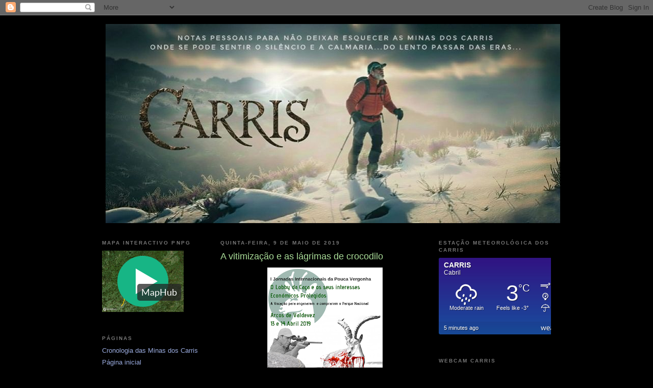

--- FILE ---
content_type: text/html; charset=UTF-8
request_url: https://carris-geres.blogspot.com/2019/05/a-vitimizacao-dos-carrascos.html
body_size: 72202
content:
<!DOCTYPE html>
<html xmlns='http://www.w3.org/1999/xhtml' xmlns:b='http://www.google.com/2005/gml/b' xmlns:data='http://www.google.com/2005/gml/data' xmlns:expr='http://www.google.com/2005/gml/expr'>
<head>
<link href='https://www.blogger.com/static/v1/widgets/2944754296-widget_css_bundle.css' rel='stylesheet' type='text/css'/>
<meta content='text/html; charset=UTF-8' http-equiv='Content-Type'/>
<meta content='blogger' name='generator'/>
<link href='https://carris-geres.blogspot.com/favicon.ico' rel='icon' type='image/x-icon'/>
<link href='http://carris-geres.blogspot.com/2019/05/a-vitimizacao-dos-carrascos.html' rel='canonical'/>
<link rel="alternate" type="application/atom+xml" title="Carris - Atom" href="https://carris-geres.blogspot.com/feeds/posts/default" />
<link rel="alternate" type="application/rss+xml" title="Carris - RSS" href="https://carris-geres.blogspot.com/feeds/posts/default?alt=rss" />
<link rel="service.post" type="application/atom+xml" title="Carris - Atom" href="https://www.blogger.com/feeds/6839843592935448169/posts/default" />

<link rel="alternate" type="application/atom+xml" title="Carris - Atom" href="https://carris-geres.blogspot.com/feeds/3379533279940550090/comments/default" />
<!--Can't find substitution for tag [blog.ieCssRetrofitLinks]-->
<link href='https://blogger.googleusercontent.com/img/b/R29vZ2xl/AVvXsEhItbShH3Fy8fk3JHWN_spPi5tC62j-V91Ffg4ps4bgIsxj7-UpudyoeCfzzfL-1BaEiCI3jBe2-r_8FaW77R4j2Ncu1RbRkuG684yAwz2WyS27aWrFAGTV00YEGUgvzm4VduJMH-QTCC4/s320/55875096_2143807045735171_7184089777661018112_n.png' rel='image_src'/>
<meta content='http://carris-geres.blogspot.com/2019/05/a-vitimizacao-dos-carrascos.html' property='og:url'/>
<meta content='A vitimização e as lágrimas de crocodilo' property='og:title'/>
<meta content='     Com a pomposa designação de &quot;I Jornadas Internacionais sobre Sustentabilidade Económica dos Espaços Ordenados e Protegidos&quot;, previstas ...' property='og:description'/>
<meta content='https://blogger.googleusercontent.com/img/b/R29vZ2xl/AVvXsEhItbShH3Fy8fk3JHWN_spPi5tC62j-V91Ffg4ps4bgIsxj7-UpudyoeCfzzfL-1BaEiCI3jBe2-r_8FaW77R4j2Ncu1RbRkuG684yAwz2WyS27aWrFAGTV00YEGUgvzm4VduJMH-QTCC4/w1200-h630-p-k-no-nu/55875096_2143807045735171_7184089777661018112_n.png' property='og:image'/>
<title>Carris: A vitimização e as lágrimas de crocodilo</title>
<style id='page-skin-1' type='text/css'><!--
/*
-----------------------------------------------
Blogger Template Style
Name:     Minima Black
Designer: Douglas Bowman
URL:      www.stopdesign.com
Date:     26 Feb 2004
Updated by: Blogger Team
----------------------------------------------- */
/* Variable definitions
====================
<Variable name="bgcolor" description="Page Background Color"
type="color" default="#000">
<Variable name="textcolor" description="Text Color"
type="color" default="#ccc">
<Variable name="linkcolor" description="Link Color"
type="color" default="#9ad">
<Variable name="pagetitlecolor" description="Blog Title Color"
type="color" default="#ccc">
<Variable name="descriptioncolor" description="Blog Description Color"
type="color" default="#777">
<Variable name="titlecolor" description="Post Title Color"
type="color" default="#ad9">
<Variable name="bordercolor" description="Border Color"
type="color" default="#333">
<Variable name="sidebarcolor" description="Sidebar Title Color"
type="color" default="#777">
<Variable name="sidebartextcolor" description="Sidebar Text Color"
type="color" default="#999">
<Variable name="visitedlinkcolor" description="Visited Link Color"
type="color" default="#a7a">
<Variable name="bodyfont" description="Text Font"
type="font" default="normal normal 100% 'Trebuchet MS',Trebuchet,Verdana,Sans-serif">
<Variable name="headerfont" description="Sidebar Title Font"
type="font"
default="normal bold 78% 'Trebuchet MS',Trebuchet,Arial,Verdana,Sans-serif">
<Variable name="pagetitlefont" description="Blog Title Font"
type="font"
default="normal bold 200% 'Trebuchet MS',Trebuchet,Verdana,Sans-serif">
<Variable name="descriptionfont" description="Blog Description Font"
type="font"
default="normal normal 78% 'Trebuchet MS', Trebuchet, Verdana, Sans-serif">
<Variable name="postfooterfont" description="Post Footer Font"
type="font"
default="normal normal 78% 'Trebuchet MS', Trebuchet, Arial, Verdana, Sans-serif">
*/
/* Use this with templates/template-twocol.html */
body {
background:#000000;
margin:0;
color:#cccccc;
font: x-small "Trebuchet MS", Trebuchet, Verdana, Sans-serif;
font-size/* */:/**/small;
font-size: /**/small;
text-align: center;
}
a:link {
color:#99aadd;
text-decoration:none;
}
a:visited {
color:#aa77aa;
text-decoration:none;
}
a:hover {
color:#aadd99;
text-decoration:underline;
}
a img {
border-width:0;
}
/* Header
-----------------------------------------------
*/
#header-wrapper {
width:880px;
margin:0 auto 10px;
border:1px solid #000000;
}
#header {
margin: 5px;
border: 1px solid #000000;
text-align: center;
color:#ffffff;
}
#header h1 {
margin:5px 5px 0;
padding:15px 20px .25em;
line-height:1.2em;
text-transform:uppercase;
letter-spacing:.2em;
font: normal bold 266% 'Times New Roman', Times, FreeSerif, serif;
}
#header a {
color:#ffffff;
text-decoration:none;
}
#header a:hover {
color:#ffffff;
}
#header .description {
margin:0 5px 5px;
padding:0 20px 15px;
max-width:880px;
text-transform:uppercase;
letter-spacing:.2em;
line-height: 1.4em;
font: normal bold 125% Times, serif;
color: #cc0000;
}
/* Outer-Wrapper
----------------------------------------------- */
#outer-wrapper {
width: 880px;
margin:0 auto;
padding:10px;
text-align:left;
font: normal normal 100% 'Trebuchet MS',Trebuchet,Verdana,Sans-serif;
}
#main-wrapper {
width: 410px;
margin-left:12px;
float: left;
word-wrap: break-word; /* fix for long text breaking sidebar float in IE */
overflow: hidden;     /* fix for long non-text content breaking IE sidebar float */
}
#sidebar-wrapper {
width: 220px;
float: right;
word-wrap: break-word; /* fix for long text breaking sidebar float in IE */
overflow: hidden;     /* fix for long non-text content breaking IE sidebar float */
}
#left-sidebar-wrapper {
width: 220px;
float: left;
word-wrap: break-word; /* fix for ... in IE */
overflow: hidden;      /* fix for long ... float */
}
/* Headings
----------------------------------------------- */
h2 {
margin:1.5em 0 .75em;
font:normal bold 78% 'Trebuchet MS',Trebuchet,Arial,Verdana,Sans-serif;
line-height: 1.4em;
text-transform:uppercase;
letter-spacing:.2em;
color:#777777;
}
/* Posts
-----------------------------------------------
*/
h2.date-header {
margin:1.5em 0 .5em;
}
.post {
margin:.5em 0 1.5em;
border-bottom:1px dotted #000000;
padding-bottom:1.5em;
}
.post h3 {
margin:.25em 0 0;
padding:0 0 4px;
font-size:140%;
font-weight:normal;
line-height:1.4em;
color:#aadd99;
}
.post h3 a, .post h3 a:visited, .post h3 strong {
display:block;
text-decoration:none;
color:#aadd99;
font-weight:bold;
}
.post h3 strong, .post h3 a:hover {
color:#cccccc;
}
.post p {
margin:0 0 .75em;
line-height:1.6em;
}
.post-footer {
margin: .75em 0;
color:#777777;
text-transform:uppercase;
letter-spacing:.1em;
font: normal normal 78% 'Trebuchet MS', Trebuchet, Arial, Verdana, Sans-serif;
line-height: 1.4em;
}
.comment-link {
margin-left:.6em;
}
.post img {
padding:4px;
border:1px solid #000000;
}
.post blockquote {
margin:1em 20px;
}
.post blockquote p {
margin:.75em 0;
}
/* Comments
----------------------------------------------- */
#comments h4 {
margin:1em 0;
font-weight: bold;
line-height: 1.4em;
text-transform:uppercase;
letter-spacing:.2em;
color: #777777;
}
#comments-block {
margin:1em 0 1.5em;
line-height:1.6em;
}
#comments-block .comment-author {
margin:.5em 0;
}
#comments-block .comment-body {
margin:.25em 0 0;
}
#comments-block .comment-footer {
margin:-.25em 0 2em;
line-height: 1.4em;
text-transform:uppercase;
letter-spacing:.1em;
}
#comments-block .comment-body p {
margin:0 0 .75em;
}
.deleted-comment {
font-style:italic;
color:gray;
}
.feed-links {
clear: both;
line-height: 2.5em;
}
#blog-pager-newer-link {
float: left;
}
#blog-pager-older-link {
float: right;
}
#blog-pager {
text-align: center;
}
/* Sidebar Content
----------------------------------------------- */
.sidebar {
color: #999999;
line-height: 1.5em;
}
.sidebar ul {
list-style:none;
margin:0 0 0;
padding:0 0 0;
}
.sidebar li {
margin:0;
padding:0 0 .25em 15px;
text-indent:-15px;
line-height:1.5em;
}
.sidebar .widget, .main .widget {
border-bottom:1px dotted #000000;
margin:0 0 1.5em;
padding:0 0 1.5em;
}
.main .Blog {
border-bottom-width: 0;
}
/* Profile
----------------------------------------------- */
.profile-img {
float: left;
margin: 0 5px 5px 0;
padding: 4px;
border: 1px solid #000000;
}
.profile-data {
margin:0;
text-transform:uppercase;
letter-spacing:.1em;
font: normal normal 78% 'Trebuchet MS', Trebuchet, Arial, Verdana, Sans-serif;
color: #777777;
font-weight: bold;
line-height: 1.6em;
}
.profile-datablock {
margin:.5em 0 .5em;
}
.profile-textblock {
margin: 0.5em 0;
line-height: 1.6em;
}
.profile-link {
font: normal normal 78% 'Trebuchet MS', Trebuchet, Arial, Verdana, Sans-serif;
text-transform: uppercase;
letter-spacing: .1em;
}
/* Footer
----------------------------------------------- */
#footer {
width:880px;
clear:both;
margin:0 auto;
padding-top:15px;
line-height: 1.6em;
text-transform:uppercase;
letter-spacing:.1em;
text-align: center;
}
/** Page structure tweaks for layout editor wireframe */
body#layout #header {
margin-left: 0px;
margin-right: 0px;
}
body#layout #outer-wrapper {
padding-top: 0;
width:720px;
}
body#layout #header-wrapper,
body#layout #content-wrapper,
body#layout #footer {
padding: 0;
width:720px;
}
body#layout #main-wrapper {
width:400px;
}
body#layout #sidebar-wrapper,
body#layout #left-sidebar-wrapper {
width:150px;
}

--></style>
<link href='https://www.blogger.com/dyn-css/authorization.css?targetBlogID=6839843592935448169&amp;zx=77ddf3fb-6297-416b-9f2c-0bb5cf00152e' media='none' onload='if(media!=&#39;all&#39;)media=&#39;all&#39;' rel='stylesheet'/><noscript><link href='https://www.blogger.com/dyn-css/authorization.css?targetBlogID=6839843592935448169&amp;zx=77ddf3fb-6297-416b-9f2c-0bb5cf00152e' rel='stylesheet'/></noscript>
<meta name='google-adsense-platform-account' content='ca-host-pub-1556223355139109'/>
<meta name='google-adsense-platform-domain' content='blogspot.com'/>

<!-- data-ad-client=ca-pub-4310847513105309 -->

</head>
<body>
<div class='navbar section' id='navbar'><div class='widget Navbar' data-version='1' id='Navbar1'><script type="text/javascript">
    function setAttributeOnload(object, attribute, val) {
      if(window.addEventListener) {
        window.addEventListener('load',
          function(){ object[attribute] = val; }, false);
      } else {
        window.attachEvent('onload', function(){ object[attribute] = val; });
      }
    }
  </script>
<div id="navbar-iframe-container"></div>
<script type="text/javascript" src="https://apis.google.com/js/platform.js"></script>
<script type="text/javascript">
      gapi.load("gapi.iframes:gapi.iframes.style.bubble", function() {
        if (gapi.iframes && gapi.iframes.getContext) {
          gapi.iframes.getContext().openChild({
              url: 'https://www.blogger.com/navbar/6839843592935448169?po\x3d3379533279940550090\x26origin\x3dhttps://carris-geres.blogspot.com',
              where: document.getElementById("navbar-iframe-container"),
              id: "navbar-iframe"
          });
        }
      });
    </script><script type="text/javascript">
(function() {
var script = document.createElement('script');
script.type = 'text/javascript';
script.src = '//pagead2.googlesyndication.com/pagead/js/google_top_exp.js';
var head = document.getElementsByTagName('head')[0];
if (head) {
head.appendChild(script);
}})();
</script>
</div></div>
<div id='outer-wrapper'><div id='wrap2'>
<!-- skip links for text browsers -->
<span id='skiplinks' style='display:none;'>
<a href='#main'>skip to main </a> |
      <a href='#sidebar'>skip to sidebar</a>
</span>
<div id='header-wrapper'>
<div class='header section' id='header'><div class='widget Header' data-version='1' id='Header1'>
<div id='header-inner'>
<a href='https://carris-geres.blogspot.com/' style='display: block'>
<img alt='Carris' height='390px; ' id='Header1_headerimg' src='https://blogger.googleusercontent.com/img/a/AVvXsEhYdu9NcZ0VgV1A52jb-vvoio0_d29JuqHrlxQ4nw0IaDOVv9QdGUVRpnYeO6UAzRkWycLcmSg0hpng79OfhEQjqca4oGwPeV9WmIqCoIqeK2LYZ7i7rYE9si3CBmyYgm7DTiZOBgrjLgG-1klwIs38PQnYc3gbBw51kS2zzXpl_4oc3HKMpRLRPDP4mBU=s891' style='display: block' width='891px; '/>
</a>
</div>
</div></div>
</div>
<div id='content-wrapper'>
<div id='left-sidebar-wrapper'>
<div class='sidebar section' id='sidebar-two'><div class='widget HTML' data-version='1' id='HTML4'>
<h2 class='title'>Mapa Interactivo PNPG</h2>
<div class='widget-content'>
<iframe width="160" height="120" src="https://maphub.net/embed/95101?legend=1&panel=1" frameborder="0"></iframe>
</div>
<div class='clear'></div>
</div><div class='widget PageList' data-version='1' id='PageList1'>
<h2>Páginas</h2>
<div class='widget-content'>
<ul>
<li>
<a href='https://carris-geres.blogspot.com/p/cronologia-das-minas-de-carris.html'>Cronologia das Minas dos Carris</a>
</li>
<li>
<a href='https://carris-geres.blogspot.com/'>Página inicial </a>
</li>
<li>
<a href='https://carris-geres.blogspot.com/p/minas-dos-carris-historias-mineiras-na.html'>Minas dos Carris - Histórias mineiras na Serra do Gerês</a>
</li>
<li>
<a href='https://carris-geres.blogspot.com/p/minas-dos-carris-em-video.html'>Minas dos Carris em vídeo</a>
</li>
<li>
<a href='https://carris-geres.blogspot.com/p/o-pn-peneda-geres.html'>O PN Peneda-Gerês</a>
</li>
<li>
<a href='https://carris-geres.blogspot.com/p/casas-florestais-no-pnpg.html'>Casas Florestais no PNPG</a>
</li>
<li>
<a href='https://carris-geres.blogspot.com/p/grande-rota-da-peneda-geres.html'>Grande Rota da Peneda-Gerês</a>
</li>
<li>
<a href='https://carris-geres.blogspot.com/p/trilhos-pedestres-pnpg.html'>Trilhos pedestres PNPG</a>
</li>
<li>
<a href='https://carris-geres.blogspot.com/p/videos.html'>Vídeos</a>
</li>
<li>
<a href='https://carris-geres.blogspot.com/p/meteorologia-pnpg.html'>Meteorologia PNPG</a>
</li>
</ul>
<div class='clear'></div>
</div>
</div><div class='widget Image' data-version='1' id='Image110'>
<div class='widget-content'>
<img alt='' height='150' id='Image110_img' src='https://blogger.googleusercontent.com/img/b/R29vZ2xl/AVvXsEgLwB_oLFAXswt0qb4ys9V_eitiDanLI39VvhdHdrXswiPJgBTca2USLlPDPeyPKtKbhtW9T6ve3dlZokHbZOaN-hHGxXldWlYZj0mMf4mp1-NXgyTwhB4CHo_FH_MUIC1gxKdiF8aRl7Y/s150/DSCF0203.JPG' width='113'/>
<br/>
</div>
<div class='clear'></div>
</div><div class='widget Image' data-version='1' id='Image109'>
<div class='widget-content'>
<img alt='' height='150' id='Image109_img' src='https://blogger.googleusercontent.com/img/b/R29vZ2xl/AVvXsEg8rIPyXEoA0b2L11_UNUXLOCgAf2jrnoxHuG4C1ESip-xeNVKA11SD_1yz836nvU-FYnT0lsNyf2v5LCzN_nT8aLm1GbaZJzR1WYNbNxvcRDO6mbGrPlzfsWPL-lg3QgGl-XU2gN_t980/s150/DSCF0195.JPG' width='113'/>
<br/>
</div>
<div class='clear'></div>
</div><div class='widget Image' data-version='1' id='Image108'>
<div class='widget-content'>
<img alt='' height='150' id='Image108_img' src='https://blogger.googleusercontent.com/img/b/R29vZ2xl/AVvXsEhIQsln0aqKlpJrSEdjDr4oknc4JsMAOKe05A6vSab0mIWg7nHh_o7A56yBOP7XP9OTn8to88y_ovTLQsFUvmu7jXx-M3XooYtIXZRK-KCNDqdkv7KFuVzpwMqFHVJevOTB62ZlFwaqy0g/s150/DSCF0184.JPG' width='113'/>
<br/>
</div>
<div class='clear'></div>
</div><div class='widget Image' data-version='1' id='Image107'>
<div class='widget-content'>
<img alt='' height='150' id='Image107_img' src='https://blogger.googleusercontent.com/img/b/R29vZ2xl/AVvXsEijReOrVOYw1FDoJW6Du7-XX9J2vR8XCbLmq9Q9b4ND4t8n7CpjlqJIqk9OKVrKbBJH6Tsk6iSEEF-_OWLPYYQzl9dDi3U0M5VYGlymqgtuRCqjdQYrulRWnj6xyw51WlvJsVCsCI3vtzU/s150/DSCF0182.JPG' width='113'/>
<br/>
</div>
<div class='clear'></div>
</div><div class='widget Image' data-version='1' id='Image106'>
<div class='widget-content'>
<img alt='' height='150' id='Image106_img' src='https://blogger.googleusercontent.com/img/b/R29vZ2xl/AVvXsEh8SKFd6IUnWvdQYdEHkE9gX5E6gEEqAQ0DsrgTlnJZ0DK_4v-74R4QTFSZ0YhiVe5XG98jB3C1JGxd12j2YESdjilkIifgw3L85L-NzfGzDsA_XFIBGnoRiUktM99Bcb2_MTfpyQYW83Q/s150/DSCF0142.JPG' width='113'/>
<br/>
</div>
<div class='clear'></div>
</div><div class='widget Image' data-version='1' id='Image105'>
<div class='widget-content'>
<img alt='' height='150' id='Image105_img' src='https://blogger.googleusercontent.com/img/b/R29vZ2xl/AVvXsEiYxBoo4oJGL5ey2R9dSMv1Kvf6JJXjiYbADxymdh47qbu8Ls4FuR8CBUwvdoPyRtBUOkhRzJU-m_Jmj22o6ckEUT3wYKmnuoC8c2hgxVAf3hJi3jbaqqymhvhfsE2hVNCB7-nHehskvyY/s150/DSCF0131.JPG' width='113'/>
<br/>
</div>
<div class='clear'></div>
</div><div class='widget Image' data-version='1' id='Image104'>
<div class='widget-content'>
<img alt='' height='150' id='Image104_img' src='https://blogger.googleusercontent.com/img/b/R29vZ2xl/AVvXsEj_evBbqqP1CvHCGHcMesGa25v-CTV4sbgqsdl1TasH-h2P6fuDxBQUigoGmMvBscquGCLbSOZ8NrYha65COLvNTljEgoFaU5EKRBWQAQIZ85j-39_U-SnIDno-a1_g9hzyoe6qeXoC70c/s150/DSCF0123.JPG' width='113'/>
<br/>
</div>
<div class='clear'></div>
</div><div class='widget Image' data-version='1' id='Image103'>
<div class='widget-content'>
<img alt='' height='150' id='Image103_img' src='https://blogger.googleusercontent.com/img/b/R29vZ2xl/AVvXsEi8U0MmjaorQGg_HJvvCYszjCYvoxPCIDTP2TrNLujWnw-8uiH0FFlCntbvi-w0X-WhIInDn_KesmOhofdj-DH_RHw42kg5Nvc_zDFGxRv7ii_Ie3BlfUk7X43JGfiqEPzQkBZC5N-zM0g/s150/DSCF0122.JPG' width='113'/>
<br/>
</div>
<div class='clear'></div>
</div><div class='widget Image' data-version='1' id='Image102'>
<div class='widget-content'>
<img alt='' height='150' id='Image102_img' src='https://blogger.googleusercontent.com/img/b/R29vZ2xl/AVvXsEg2gL8wqhh6ybbVMjKe2EjOTCCIRKGJb2JT1XpfsDO4IRSa8mCnrH5o9WAj8uksnYCJFTW0OxikuGRtxgBUaaqYSE4cSSsXR0SVzhSrWAwhJJo3y16phzOuCCGTiGqS4P_2Q-JK9O9gzn4/s150/DSCF0116.JPG' width='113'/>
<br/>
</div>
<div class='clear'></div>
</div><div class='widget Image' data-version='1' id='Image101'>
<div class='widget-content'>
<img alt='' height='150' id='Image101_img' src='https://blogger.googleusercontent.com/img/b/R29vZ2xl/AVvXsEjKk1_g7VkTljPkOhk78FyxBrnfG74DIaVEu_iKI_dqiLpUQLyHk2jOP_83Brwg_lCtwO_O_TwSjsC9x4cJUfhP9__wgRr1kdoE_VldA1oH8fAZYjKu6z02L35wt7AO2JqbYzcHPngUCRY/s150/DSCF9160.JPG' width='113'/>
<br/>
</div>
<div class='clear'></div>
</div><div class='widget Image' data-version='1' id='Image100'>
<div class='widget-content'>
<img alt='' height='150' id='Image100_img' src='https://blogger.googleusercontent.com/img/b/R29vZ2xl/AVvXsEju9hB1Ax3pBs-tOIrQYI_dlFG_DO0r_FgaR9gtUyn7jr6aUwu1Y08zvzr59y2VG5Tx7KsMIxwj_k7Eoq4NEWGj0LLrt3CngM_s3PJb1iWWBti8QMw-JqxTGY3Ol-Loo4cBrCiNXf1Y2Hw/s150/DSCF9150.JPG' width='113'/>
<br/>
</div>
<div class='clear'></div>
</div><div class='widget Image' data-version='1' id='Image99'>
<div class='widget-content'>
<img alt='' height='150' id='Image99_img' src='https://blogger.googleusercontent.com/img/b/R29vZ2xl/AVvXsEgnrJ4rVNbL3v8WQEvHhDJF7KNSAozJsMGrts2FcPcoHqYe52UF7FG4T93l1_4BrQm6EvKCRauiDcNFl4ZOisyzKXD67PB__AfETFZUxuJhTIwVE4fHUMpiTx3skO9fA6fsYhktTCeyVlI/s150/DSCF9128.JPG' width='113'/>
<br/>
</div>
<div class='clear'></div>
</div><div class='widget Image' data-version='1' id='Image98'>
<div class='widget-content'>
<img alt='' height='150' id='Image98_img' src='https://blogger.googleusercontent.com/img/b/R29vZ2xl/AVvXsEgi_lIllH1X0oVORK2PsDfyHarsUsRKtQVEv7XT6hWqXQaWXrA3X4wUgXmAwLdMF_LeH9cXEekdTSVNBaTp0SbQseWMx8vgG8o02DhhKtbbCOkH7fHw1ijHr-FUO0lupUbNDdS2CetS3d8/s150/DSCF9120.JPG' width='113'/>
<br/>
</div>
<div class='clear'></div>
</div><div class='widget Image' data-version='1' id='Image97'>
<div class='widget-content'>
<img alt='' height='150' id='Image97_img' src='https://blogger.googleusercontent.com/img/b/R29vZ2xl/AVvXsEjVNbVfErspmTbtz2a0WAMLeLmxZ9NEePFP_psERlsY2huARCCY0P2814jTlPJRmQ9ZaO_rNlGbw7Q-JGu2uN1_Z0IMumbbyYR6XqLPwYWD534FMOGhTkY9nP-PiR3xhwMGwZqYFRkOGL4/s150/DSCF9116.JPG' width='113'/>
<br/>
</div>
<div class='clear'></div>
</div><div class='widget Image' data-version='1' id='Image96'>
<div class='widget-content'>
<img alt='' height='150' id='Image96_img' src='https://blogger.googleusercontent.com/img/b/R29vZ2xl/AVvXsEhrbRciGCsdwCZdL6YXqO0vwUVsdW2gyudMYTZ2qxWB2VHemJH-ltk9ZQFTcDqBvwNoyRHkeZjwQRQWaGIk2Pp41t06vRJJf29z1OeDbU57mZKZ3wNQGJNETcj6310qEnPLWvZWQ6Bb-kc/s150/DSCF9105.JPG' width='113'/>
<br/>
</div>
<div class='clear'></div>
</div><div class='widget Image' data-version='1' id='Image94'>
<div class='widget-content'>
<img alt='' height='150' id='Image94_img' src='https://blogger.googleusercontent.com/img/b/R29vZ2xl/AVvXsEjsswaOCkhUepabC_WfjJzQ7VcqEJr490vR8Fn7f3hbNbeOOmsotx4sA_xFeAxAW68CTIUrN_R0MmutXZ73MoFDHk813Q8gqHi7F-fNtcn4Rqwvspwm-OUP0S1P17zaLaP4iHumtzBZLEFu/s150/DSCF5542.JPG' width='113'/>
<br/>
</div>
<div class='clear'></div>
</div><div class='widget Image' data-version='1' id='Image93'>
<div class='widget-content'>
<img alt='' height='150' id='Image93_img' src='https://blogger.googleusercontent.com/img/b/R29vZ2xl/AVvXsEj2OiCVfaRNadLr-RG2ojySUR2vrK9pGKL-foykX8kONxWN9coUI-aHrmDFLKX0izNZrUUacAjw_nJVG0zMTzmyN41VSqrgPOLWCOSMyGItmOYqx1-3VbFIh0ggBgMM496uZXFAcqkmW5YJ/s150/DSCF5528.JPG' width='113'/>
<br/>
</div>
<div class='clear'></div>
</div><div class='widget Image' data-version='1' id='Image92'>
<div class='widget-content'>
<img alt='' height='150' id='Image92_img' src='https://blogger.googleusercontent.com/img/b/R29vZ2xl/AVvXsEiBS2dRL37Y4bm5kHItwh8PmAj6A9qS5YFT_xDhJC-oeG-NnErmaoSR9oJOaqki0hJ6Z0dHg55sx3Kpe_KRCSSApyuvnW4bLJEVPIEeYCh5B2pCtCzaGcU7nmfhCPR1SNsA8Ut_IucpLD4y/s150/DSCF5491.JPG' width='113'/>
<br/>
</div>
<div class='clear'></div>
</div><div class='widget Image' data-version='1' id='Image91'>
<div class='widget-content'>
<img alt='' height='150' id='Image91_img' src='https://blogger.googleusercontent.com/img/b/R29vZ2xl/AVvXsEgLctE8rUvrVCnqek9ZzsaTUseEDCZPvX0z_nX7GstvkTTbdHLvhyphenhyphen-gkQqosjSgGdpYxxyI5GNH-CthD-8gphqte4XlsdSuMyOIsAhte-1KMZbTWqI6gTX4phyrI6WS1FTFp0RCzAvriM5o/s150/DSCF5395.JPG' width='113'/>
<br/>
</div>
<div class='clear'></div>
</div><div class='widget Image' data-version='1' id='Image90'>
<div class='widget-content'>
<img alt='' height='150' id='Image90_img' src='https://blogger.googleusercontent.com/img/b/R29vZ2xl/AVvXsEgaQT01cV_a90MkxGf0NvFqw7SMfrL5daw9iOej4oqP2Mu_eTvCMwQ6j0cm-lu0RqLw2jqSaeJXbvxFF4WTZ6nB4nTv7tJDa1RPtnVsdfJDhdasJouOh5uJ5xqVjoON-Pc3tEG76A4JHQtG/s150/DSCF5162.JPG' width='113'/>
<br/>
</div>
<div class='clear'></div>
</div><div class='widget Image' data-version='1' id='Image89'>
<div class='widget-content'>
<img alt='' height='150' id='Image89_img' src='https://blogger.googleusercontent.com/img/b/R29vZ2xl/AVvXsEhqrkL6oO7NH72N0dkeJzP9TZXDIxqJ6AjGDd7EIi4ipxyA5_s8tlHpEi9SR1Yq4tqgzut31q16cKI2lmqfvOUBNneohC4dMzL-XTRFwPu7qNAiznSzBaZ4mcxvVzy3D9F_ZS4AmjmgGZuG/s150/DSCF4300.JPG' width='113'/>
<br/>
</div>
<div class='clear'></div>
</div><div class='widget Image' data-version='1' id='Image85'>
<div class='widget-content'>
<img alt='' height='150' id='Image85_img' src='https://blogger.googleusercontent.com/img/b/R29vZ2xl/AVvXsEhxtXa8aFm3AO0KbLCZKPl4Twfzzeg6fa9nRtGbwYwJAgteG3bZTTSKskVeQ6rAtwLW6Jf-8mXJSBRdz9QjZX9oiYM-NdQWA2Njwxws1CJtgqANITBfrpG4vsehZDomi0DEFUGBb_BBiEY/s150/DSCF3929.JPG' width='113'/>
<br/>
</div>
<div class='clear'></div>
</div><div class='widget Image' data-version='1' id='Image84'>
<div class='widget-content'>
<img alt='' height='150' id='Image84_img' src='https://blogger.googleusercontent.com/img/b/R29vZ2xl/AVvXsEjMtfmFs86T5Xa40oM1dDc4AWdKHASWH9dnR68foMeurtQBL47ynSVmM_I2siBZBr3Hb1ipDkSHE9bQvCsEhIFiBEIjp4Ni7-GeWpfFwNYyFZIjdIMJjgxppNuDmBoG7Q4G5MxPrgc8nHo/s150/DSCF3924.JPG' width='113'/>
<br/>
</div>
<div class='clear'></div>
</div><div class='widget Image' data-version='1' id='Image83'>
<div class='widget-content'>
<img alt='' height='150' id='Image83_img' src='https://blogger.googleusercontent.com/img/b/R29vZ2xl/AVvXsEg8YUk-zp3KI9qpmce02wG4irtxxhzbUrOkaNiTjGW-Pu9OSTBiq-LqQL7wdcA6dcN_RIam6ldhOYGLXsfshLGpV6rDEACtyvvBpmKF2Fz_tK7uyiJSziOkhLw8yMka8w_1d8PVpS2jDxc/s150/DSCF3911.JPG' width='113'/>
<br/>
</div>
<div class='clear'></div>
</div><div class='widget Image' data-version='1' id='Image82'>
<div class='widget-content'>
<img alt='' height='150' id='Image82_img' src='https://blogger.googleusercontent.com/img/b/R29vZ2xl/AVvXsEjw4wFveKIYw12tpsWWIlEo0CSU6kCVkihxTOA4FPat7KrAGTFOvjNkTpOHYNLwrjNORoSmkbEgzDC4DndBhu6QEGHWAUxG33AWPzDt9f1JaM87r3QS-heFvSTvqQ1g7tCrmyjaUL_hW5Y/s150/DSCF3878.JPG' width='113'/>
<br/>
</div>
<div class='clear'></div>
</div><div class='widget Image' data-version='1' id='Image81'>
<div class='widget-content'>
<img alt='' height='150' id='Image81_img' src='https://blogger.googleusercontent.com/img/b/R29vZ2xl/AVvXsEjbrTqa1VdbyvTbJDgO35xOdq5Mbhfod1asQf4qbMl06gHUfCkec5haFW7mUWJ9QR_LmQo6InJIwe1e8hKbZeljFfw4nLVOEZ6gEGS4m1PzSX_U7Mw0bCizpq3vVebxPu1MZzjA1b0ujMo/s150/DSCF3868.JPG' width='113'/>
<br/>
</div>
<div class='clear'></div>
</div><div class='widget Image' data-version='1' id='Image80'>
<div class='widget-content'>
<img alt='' height='150' id='Image80_img' src='https://blogger.googleusercontent.com/img/b/R29vZ2xl/AVvXsEjFd40v0eKtipgWjQxMUMXOvJma7g13kwegENZBYJXPM-bOkoNfoH4tBuLSe2ANfVhAy0hJvETmdWZLjvsM6cmjH5aGyczXQa1xCaitMa70jKfu30XDxRxA8ReTEEV8k2MV0Yl4sZr9loI/s150/DSCF3838.JPG' width='113'/>
<br/>
</div>
<div class='clear'></div>
</div><div class='widget Image' data-version='1' id='Image79'>
<div class='widget-content'>
<img alt='' height='150' id='Image79_img' src='https://blogger.googleusercontent.com/img/b/R29vZ2xl/AVvXsEj9tFdm8LSmGWpTHcmimEr7SkZJ_5nMHjvMp_-A6qscFNkezb1EKqZUKq3UMciSKdqYN6GDBjbuiwNYfbEqEBohJzJXuqVuMy27NSV-MZT-VaBduZsagb-QdhfAU8HYV5mjy3YxgQNYOD4/s150/DSCF3816.JPG' width='113'/>
<br/>
</div>
<div class='clear'></div>
</div><div class='widget Image' data-version='1' id='Image78'>
<div class='widget-content'>
<img alt='' height='150' id='Image78_img' src='https://blogger.googleusercontent.com/img/b/R29vZ2xl/AVvXsEhotyLFB5Rnb9UlpUZxaBqH4IHk2aG8z40rbU_9u4F0LkUeA-VKWd-KDr1uQ6uTqnCRx4OuaL0QozSf2Msa2OegcvA1BbucPmAk-UBdVR52ubjIBg3wthnj-f5Imj4EnkYHq28Xv8wdHhE/s150/DSCF3807.JPG' width='113'/>
<br/>
</div>
<div class='clear'></div>
</div><div class='widget Image' data-version='1' id='Image77'>
<div class='widget-content'>
<img alt='' height='150' id='Image77_img' src='https://blogger.googleusercontent.com/img/b/R29vZ2xl/AVvXsEgE7u5mhIdMegSomGUKddu5IJ-zghl9PruLcNuzeMJSeWlVa58Ex5C2YUbnjjCjZgG37hOpjHG6O5zs2LPUl8tZroUhyphenhyphendMaiRQopAGDBmcAEPkSQeUtO9rcCJMlJVNuCy_atP4aQauGjag/s150/DSCF3790.JPG' width='113'/>
<br/>
</div>
<div class='clear'></div>
</div><div class='widget Image' data-version='1' id='Image76'>
<div class='widget-content'>
<img alt='' height='150' id='Image76_img' src='https://blogger.googleusercontent.com/img/b/R29vZ2xl/AVvXsEgom9rpCHMSODNL0rSffTIIrDVHldJi9Jxcq2YVklFCOtxbFoM5s5jy-7KfAiEKDwjJ_XhU0g54bd1kOXyTfG409LDvug7cWmc29pPLMEkSwSuJp4KhVfOKos4cI6NNbm-6J5RFGrGdqmM/s150/DSCF1497.JPG' width='113'/>
<br/>
</div>
<div class='clear'></div>
</div><div class='widget Image' data-version='1' id='Image75'>
<div class='widget-content'>
<img alt='' height='150' id='Image75_img' src='https://blogger.googleusercontent.com/img/b/R29vZ2xl/AVvXsEhfVrBNpQWpMLBn4BPkAiZbdxlvfN478jL4JRIHLqo1Rvq4mVYQx-7dYzaxULB_lVmyJrR60zCoPT2L1cwTEHbz6C0Z6IwyeH0WQP-pHlXiHNDDatt7IhFKyl7brWzk6EWsIEUqn1oyuWE/s150/DSCF1452.JPG' width='113'/>
<br/>
</div>
<div class='clear'></div>
</div><div class='widget Image' data-version='1' id='Image74'>
<div class='widget-content'>
<img alt='' height='150' id='Image74_img' src='https://blogger.googleusercontent.com/img/b/R29vZ2xl/AVvXsEhRYWmV-1eji-I8ygSD9O_5z01IbaDGZxLYHMWW-KH-YfO79cI3Zp_ahi0hnrrnng2mjpCvOIKYdb8qVeVvDVGt9Dgy66S6y_ELaNdkhszCzSMlqNQ3ByJ6psrPWJCaZVRystgdEdhWFQ4/s150/DSCF1431.JPG' width='113'/>
<br/>
</div>
<div class='clear'></div>
</div><div class='widget Image' data-version='1' id='Image73'>
<div class='widget-content'>
<img alt='' height='150' id='Image73_img' src='https://blogger.googleusercontent.com/img/b/R29vZ2xl/AVvXsEghB2lLi2QKtkdoy5A3LQUUCnhhk8ymrdNwoMZH4zjAYz2J1r8OzzuQIIiQQ_pavjx_PbcGBFIv1X4T2whAIRVazUAR33TJCQAv7oYkX6MtACpwdh3ZOKHvIJamsLEu0k8cPoq6ijdJXqM/s150/DSCF1430.JPG' width='113'/>
<br/>
</div>
<div class='clear'></div>
</div><div class='widget Image' data-version='1' id='Image72'>
<div class='widget-content'>
<img alt='' height='150' id='Image72_img' src='https://blogger.googleusercontent.com/img/b/R29vZ2xl/AVvXsEhsNKzB9BjNIhKTck_9jtfS_ohwWyAK1QIACNj8XlqNK14WGO_wHHvZF3EEkPVUBZq5F71hv4Wh_Og13kzeOJFntS2TQxs7mSKDM0uchCaH1WIM_eTja6ijM0uIVfj6dBegQ2bFr_onG_s/s150/DSCF1416.JPG' width='113'/>
<br/>
</div>
<div class='clear'></div>
</div><div class='widget Image' data-version='1' id='Image71'>
<div class='widget-content'>
<img alt='' height='150' id='Image71_img' src='https://blogger.googleusercontent.com/img/b/R29vZ2xl/AVvXsEh7YOXEHUJZy6NnvblIl09VpyJvSzAVffYZ_4N6HIZ7oa3-StAPl73GyrFwlhkA7WCmQsWtoIQgsFE_0YtkJ30GGr-4G619M-YxjwVasCVY2U45O6fYQoToHb24iw8abhIsNyuV1nW6DZI/s150/DSCF1414.JPG' width='113'/>
<br/>
</div>
<div class='clear'></div>
</div><div class='widget Image' data-version='1' id='Image70'>
<div class='widget-content'>
<img alt='' height='150' id='Image70_img' src='https://blogger.googleusercontent.com/img/b/R29vZ2xl/AVvXsEhvLnqpQKRELqilchPwjrt5c2b_1hG5du5VyMy3pA3CyRyAoatiwnNLsKDxEXORt4JYtywfvfVBgIqVipaLK0xU22DmSRmhyxTNmV1rXa3eplhG6ChqXr1iczQJi8W9BocK3OfXFmR8AXE/s150/DSCF1407.JPG' width='113'/>
<br/>
</div>
<div class='clear'></div>
</div><div class='widget Image' data-version='1' id='Image69'>
<div class='widget-content'>
<img alt='' height='150' id='Image69_img' src='https://blogger.googleusercontent.com/img/b/R29vZ2xl/AVvXsEiPOllrbPOnrsMp2co1gin_r9b6p3oCsnivy68T7ZrxINRKNNBFPTnTKVMD6XB47kiveWpDlQ6nERZ4ghwuTxOzjuYnlADV15ibBLFMRyRI9VocYMi4i97zvW48MrxZjSgDq2PYoHFB8cQ/s150/DSCF1393.JPG' width='113'/>
<br/>
</div>
<div class='clear'></div>
</div><div class='widget Image' data-version='1' id='Image68'>
<div class='widget-content'>
<img alt='' height='150' id='Image68_img' src='https://blogger.googleusercontent.com/img/b/R29vZ2xl/AVvXsEgOuliYXAKj10zbrVVGw_Bd_KLo2rAEUs04VHN9uP7puZTkw8fbVguKniwluko_CYjbY9h9hUp9rcsJPYYIwk5tvpp0DEZUAdtMU42zOvhtEmXEtokg87aoOnO1kTYgnJ7Q816nhvmRySM/s150/DSCF1385.JPG' width='113'/>
<br/>
</div>
<div class='clear'></div>
</div><div class='widget Image' data-version='1' id='Image67'>
<div class='widget-content'>
<img alt='' height='150' id='Image67_img' src='https://blogger.googleusercontent.com/img/b/R29vZ2xl/AVvXsEhj4gIAx1_AuUytrevs5-GEzWe_piCT1JvKDUrCaGgoFjHucH0Wx8ymSMAIYEb_zebgMtrU-AjOQzClM7dVz-QnuMv2z-Ad5xqGUmX7-qgoRnLQbzTl-iJWu1IWta_7UrEXzvL9cPF6Puk/s150/DSCF1375.JPG' width='113'/>
<br/>
</div>
<div class='clear'></div>
</div><div class='widget Image' data-version='1' id='Image59'>
<div class='widget-content'>
<img alt='' height='150' id='Image59_img' src='https://blogger.googleusercontent.com/img/b/R29vZ2xl/AVvXsEhKpHvDgNWjd5YOpxFT5dbM50jqqDNNpkwGzvmQZ0X664GxLF2qGeJ76sLwPVRQs9YhFtJamVse3iCo0fFbsg971RooAk361-6isNvwxJ3s0i0cC_7qrtOntmlKBrL03qnQmDfY4neppuQ/s150/DSCF1367.JPG' width='113'/>
<br/>
</div>
<div class='clear'></div>
</div><div class='widget Image' data-version='1' id='Image66'>
<div class='widget-content'>
<img alt='' height='150' id='Image66_img' src='https://blogger.googleusercontent.com/img/b/R29vZ2xl/AVvXsEhJCiWzbMpBs8FZCv5zi2d1Uo3e608tU56DLBStx3z2uaeaMJQmjlOMfmaWGvorndPcnje1HTFU6Gx7XihMAR0OtXuxBbZNtsTHbg2oN4utDJH9x_XJ8Mjk1Vkzx7pPJAWqy1Iviw0Gyr8/s150/DSCF2754.JPG' width='113'/>
<br/>
</div>
<div class='clear'></div>
</div><div class='widget Image' data-version='1' id='Image65'>
<div class='widget-content'>
<img alt='' height='150' id='Image65_img' src='https://blogger.googleusercontent.com/img/b/R29vZ2xl/AVvXsEhhPkIf9nfpo9ypYomDOWyOh4e6v9fXSdELt7NHrWqTyd4n8Vq8vZIjunn0DYLG368ChYPyj-m-GaYYq-c-5Zm1Tan1S7NQHCMbRFSVFjzuI9X9_MNLHuUhLd8ccqbJ7C0MIc240QLQbMU/s150/DSCF2742.JPG' width='113'/>
<br/>
</div>
<div class='clear'></div>
</div><div class='widget Image' data-version='1' id='Image64'>
<div class='widget-content'>
<img alt='' height='150' id='Image64_img' src='https://blogger.googleusercontent.com/img/b/R29vZ2xl/AVvXsEj2r0AjlrdBK8uAznWpmaewL_txI5V8SdmvyridVfyBBS9hOiVgJaiQRJOPpCpbyHXl7liL0_9T3A9GfpShZgamuYkFtv7AvFYiSu-qjK5qZo403gxQE6LdhLPQmNRRASiJQ4QzWOwUnlw/s150/DSCF2695.JPG' width='113'/>
<br/>
</div>
<div class='clear'></div>
</div><div class='widget Image' data-version='1' id='Image63'>
<div class='widget-content'>
<img alt='' height='150' id='Image63_img' src='https://blogger.googleusercontent.com/img/b/R29vZ2xl/AVvXsEgsVZ3ao8e7Ayzf-yfCg8jD1Gr7uSCGw2tdeXiM_63OHfVH8GhRRo1L3Oz0jA5cJaxMmO_v602AdyWcDx8pqbVyvFnftFbMS10VMoiCKcotCfX5Fn94bB39NHIZtsqPJ8V3XRwxcmUdgS0/s150/DSCF2669.JPG' width='113'/>
<br/>
</div>
<div class='clear'></div>
</div><div class='widget Image' data-version='1' id='Image62'>
<div class='widget-content'>
<img alt='' height='150' id='Image62_img' src='https://blogger.googleusercontent.com/img/b/R29vZ2xl/AVvXsEiM51H3JVWWR1IkCR8wns9cgnmHDwH40ndS1ar5DeuPrLlQD-CHYnL9o7Dyj3IhI3aiFoTwp3Bdhg6hdAhCaRbOAvgNKq8kaAR4hJv6nXf7X4ZmiEnR0Bzxinv3zg7EW-MDyLvhj33Tn5U/s150/IMG_0049.JPG' width='113'/>
<br/>
</div>
<div class='clear'></div>
</div><div class='widget Image' data-version='1' id='Image61'>
<div class='widget-content'>
<img alt='' height='150' id='Image61_img' src='https://blogger.googleusercontent.com/img/b/R29vZ2xl/AVvXsEi-HWdwhNyh40mQsUHICdyuBRH0a69LDmoPaRQBO-e83mUhdvtiXj-58nPK3wKiMwwpeRtYLhMt8L9g7D-1LRSv4LNMUMuAHaG70tu44HMfI3f1H5AMRmAPeImqjwvpYlOCE-AFPmU6FeM/s150/IMG_0037.JPG' width='113'/>
<br/>
</div>
<div class='clear'></div>
</div><div class='widget Image' data-version='1' id='Image60'>
<div class='widget-content'>
<img alt='' height='150' id='Image60_img' src='https://blogger.googleusercontent.com/img/b/R29vZ2xl/AVvXsEhWNlkF8Bj8CNDeMPG7N2KWnv2ew4eKsfphxpXpgff8Qw3HU_Fw3oXC5km28TLU1u6FfYoMAymw_bVAKpWd7WPcY7tUIShxCzMUC5RG2mZ2H_UcGZBOaujr8U7CfX8cKhcO6Nu0j4cd25Y/s150/IMG_0020.JPG' width='113'/>
<br/>
</div>
<div class='clear'></div>
</div><div class='widget Image' data-version='1' id='Image58'>
<div class='widget-content'>
<img alt='' height='150' id='Image58_img' src='https://blogger.googleusercontent.com/img/b/R29vZ2xl/AVvXsEiyy4ME3Qf4HdNROvKdLoGFcohlhLXVQp84L3yiaqe3d8496lxkuydjUKegb3hXROLjdSWMVDQJh1_YtQgs6HdUf6A38nurziLGSZM2Gv6uPGpcoNrOQtuKHfAhnQU7K51v3jb7F-2lYoU/s150/IMG_0010.JPG' width='113'/>
<br/>
</div>
<div class='clear'></div>
</div><div class='widget Image' data-version='1' id='Image57'>
<div class='widget-content'>
<img alt='' height='150' id='Image57_img' src='https://blogger.googleusercontent.com/img/b/R29vZ2xl/AVvXsEhW7YOzKyBfHwe8TKJooYEPwbMFze0B86HOAyaRie8h4tE1LnhS1RDyu2cqkTAwfsAXVQY-_Q7DcobOIRoDmo9W8W6tSMxVQzNSg76f8lO3VPFYnJ98jQva6yQGg0BHC6QLNyPym8E_7ME/s150/CIMG7858.JPG' width='113'/>
<br/>
</div>
<div class='clear'></div>
</div><div class='widget Image' data-version='1' id='Image56'>
<div class='widget-content'>
<img alt='' height='150' id='Image56_img' src='https://blogger.googleusercontent.com/img/b/R29vZ2xl/AVvXsEhcbNOQx_qJYKiM-qzYuBaS-tbj0k2tRwfbqXG67LLlpspH1WYnOexDG1bjOsm2In55t8UuORk20c2eaaSAwfCIJtDV43G-lMqKc_SKC4eviSGOYL88PAw4-tYfu_uZ8oJpvkAtFmrdSoY/s150/CIMG7848.JPG' width='113'/>
<br/>
</div>
<div class='clear'></div>
</div><div class='widget Image' data-version='1' id='Image55'>
<div class='widget-content'>
<img alt='' height='150' id='Image55_img' src='https://blogger.googleusercontent.com/img/b/R29vZ2xl/AVvXsEh3g_-ou2INOLSwkjPf78DsGritrFkzXlCWz9HPgGkG3fV4P0PAjGoHv60xOWuQqDt7J4SkASDvAK4a_bF73_6Xz8DhX6k0rxDeiU9HHI_E_UQIk1oFIysH4KWI_imYLo7_9uPiYQqPpmk/s150/CIMG7834.JPG' width='113'/>
<br/>
</div>
<div class='clear'></div>
</div><div class='widget Image' data-version='1' id='Image54'>
<div class='widget-content'>
<img alt='' height='150' id='Image54_img' src='https://blogger.googleusercontent.com/img/b/R29vZ2xl/AVvXsEge56DX6bwD-UNjyWSVmAUwV9qrt8hVKk7iQV8tv1uhFRGYA4VOYh0pEF9KoJQIsHlUONITss-3aVvpe3rncaKCvTyJblqCzJTMhY3xc4_USkXzyJU6CM6kdtb-6A_MLtyJw47bcLs-0bg/s150/CIMG7819.JPG' width='113'/>
<br/>
</div>
<div class='clear'></div>
</div><div class='widget Image' data-version='1' id='Image53'>
<div class='widget-content'>
<img alt='' height='150' id='Image53_img' src='https://blogger.googleusercontent.com/img/b/R29vZ2xl/AVvXsEjhUFr_1qlCtbCmL4Qunx1Epnow1LBcDe_Xiitdhu-9gz96d1zI7olMVPFYNTZyu22Tr-VNkaLDURk_DVsgwOE2a75NYF2iGymOG4in68YdbwUyqZ3Ja3M9OVtb8VuxXvik2NcMnDnXUhI/s150/CIMG7813.JPG' width='113'/>
<br/>
</div>
<div class='clear'></div>
</div><div class='widget Image' data-version='1' id='Image52'>
<div class='widget-content'>
<img alt='' height='150' id='Image52_img' src='https://blogger.googleusercontent.com/img/b/R29vZ2xl/AVvXsEj9lQEAxpp0NHY-9a5dgbF5XfwErgeWUb2flMHWOaMogbHHwmjnxLM7j13qB2L-3UDY4DU4V5XPKND6FZ620Cp5Q8w8JTub8JjvCfrMoJf7jCvN752MrmhfVQTxLZCiNcalT-ekfzLw6Xg/s150/CIMG4689.JPG' width='113'/>
<br/>
</div>
<div class='clear'></div>
</div><div class='widget Image' data-version='1' id='Image51'>
<div class='widget-content'>
<img alt='' height='150' id='Image51_img' src='https://blogger.googleusercontent.com/img/b/R29vZ2xl/AVvXsEhIsCyyY8Lw18im0rrHWLVM23zGApX0-cjsVeIxfzTdr1QnJ28QjG-fHolWuWb9E30GVMolM1KqT5pH3SQql3YJnqg_E2vQbbsvzTqSljsBamQGzKYT_FEvK1BLrhSxAy_SWQ00uFeviRg/s150/CIMG5254.JPG' width='113'/>
<br/>
</div>
<div class='clear'></div>
</div><div class='widget Image' data-version='1' id='Image50'>
<div class='widget-content'>
<img alt='' height='150' id='Image50_img' src='https://blogger.googleusercontent.com/img/b/R29vZ2xl/AVvXsEjs8417ozThUdofkkPG-eDJ95zcbUsN5Iel52DcVvSmJLMmhEbs6XZYNFYk1xMdv4alfEs5h0dBp-yxwMRMBF4-AU2fNZ2Co_q0YFf_ztN_KVOpWymy6Lr8mUWwI4ESux3-3BVBetTuwYc/s150/CIMG5245.JPG' width='113'/>
<br/>
</div>
<div class='clear'></div>
</div><div class='widget Image' data-version='1' id='Image49'>
<div class='widget-content'>
<img alt='' height='150' id='Image49_img' src='https://blogger.googleusercontent.com/img/b/R29vZ2xl/AVvXsEj4_swIVleLnvenZJWOJV9ixLOHPTNVtaeCbcFEf4dwcHK020JaVcCJ9O0zwJlONrGpKjfmznBQKnTXD6UHHlWX55GbfApCNcuHYL5VseU6zbpkUv1ZsUjbpy20ECBGGQZ-JMRVIk32XKs/s150/CIMG5797.JPG' width='113'/>
<br/>
</div>
<div class='clear'></div>
</div><div class='widget Image' data-version='1' id='Image48'>
<div class='widget-content'>
<img alt='' height='150' id='Image48_img' src='https://blogger.googleusercontent.com/img/b/R29vZ2xl/AVvXsEhBSMOuexx4mckMJ21a6qaf3tv1tLf9xmUDaduLkHBXy3HfAypR8TigovTHDj5u_2j-D_FbHv-Ydapb6LVmZ54ris7OSez7eBkjOQjpRA0_wWre8n-iGylFhVwbt5KQ67uC8xybD3ImBsM/s150/CIMG5984.JPG' width='113'/>
<br/>
</div>
<div class='clear'></div>
</div><div class='widget Image' data-version='1' id='Image47'>
<div class='widget-content'>
<img alt='' height='150' id='Image47_img' src='https://blogger.googleusercontent.com/img/b/R29vZ2xl/AVvXsEhML9GfuugFG6zGD3FY4pxIKG1krfv8IbiztTiVKYdcDObaDlnCf3U6WyDeY9ftBTL1lTgWOfnRcEpGQ6YO5N-2UDqSNgn9M2lKIbCNrCkajhC0soPhDhktC9ik8KcYhoGMRtPgTDNN44s/s150/CIMG6070.JPG' width='113'/>
<br/>
</div>
<div class='clear'></div>
</div><div class='widget Image' data-version='1' id='Image46'>
<div class='widget-content'>
<img alt='' height='150' id='Image46_img' src='https://blogger.googleusercontent.com/img/b/R29vZ2xl/AVvXsEjjw_odvd9FMk0pdpIFzDTHG1GJK6s1BGnrRnwp2M5l0Ak8UxY2Ki2s9iDmwQel6R1tLF1wJ-bU92CoOOU79Efmx9C0jRHthC5YdL3-J6SSgJCDGbTSP86X091_UguEcdzK_UEar6wv_7w/s150/CIMG5875.JPG' width='113'/>
<br/>
</div>
<div class='clear'></div>
</div><div class='widget Image' data-version='1' id='Image45'>
<div class='widget-content'>
<img alt='' height='150' id='Image45_img' src='https://blogger.googleusercontent.com/img/b/R29vZ2xl/AVvXsEhAn-cfEQnPAmWiD-Vn385iWW7pqXwkqynnUW7zkU4aw-1HmK6WuUHDf5WWC1jqUJJG_Pi3go1-NE1pMweWVG0vwaa8p7v8PIH5Cx1NpNuob5GgH5PMB0vA50GKL2TqWCP_9xOgvE59ebE/s150/CIMG6794.JPG' width='113'/>
<br/>
</div>
<div class='clear'></div>
</div><div class='widget Image' data-version='1' id='Image44'>
<div class='widget-content'>
<img alt='' height='150' id='Image44_img' src='https://blogger.googleusercontent.com/img/b/R29vZ2xl/AVvXsEjkvxKazXSzrdFiPoRBjD4wdDhdKHcxUDWJRLO0EtzfCkn8raosIcylRPD2SpMgR6DFDvSp_ef9Q9cU8i8E3QUxGbhZqJg2yNZEpfzptrBY9owXlI41OhQYSeBqxxmCpOr1xn_bfoiZ9VY/s150/CIMG6793.JPG' width='113'/>
<br/>
</div>
<div class='clear'></div>
</div><div class='widget Image' data-version='1' id='Image43'>
<div class='widget-content'>
<img alt='' height='150' id='Image43_img' src='https://blogger.googleusercontent.com/img/b/R29vZ2xl/AVvXsEgcQDyh-AGAkcq50RCXpyTHTeQS5DvJzS_U3GuFTZVbQKyFkQ5IjnxOhGI0IvUF09JNVqt6UQNqKWIZMEZa5EeB15VHKMHC-YZerpygSuj1YIuh5BG93neRQkPLzDGfwkcrKAqdWT0q-bo/s150/CIMG6776.JPG' width='113'/>
<br/>
</div>
<div class='clear'></div>
</div><div class='widget Image' data-version='1' id='Image26'>
<div class='widget-content'>
<img alt='' height='150' id='Image26_img' src='//1.bp.blogspot.com/_V7XET3KR-5k/Sofq3qetOMI/AAAAAAAAIVc/Vq8O_kYTx28/S150/Carris+12Abr95+07a.jpg' width='100'/>
<br/>
</div>
<div class='clear'></div>
</div><div class='widget Image' data-version='1' id='Image7'>
<div class='widget-content'>
<img alt='' height='150' id='Image7_img' src='https://blogger.googleusercontent.com/img/b/R29vZ2xl/AVvXsEiXHc9q1SKQx9Yj7f50Tb-jHVnLuOJtLQiRFYle1UTkFEmtp12zT4kK0i_c2LKerRI8JtC0VrADsIl7tmlQcQELkQamB4YG3yZTJfqwxvw_ZoVG-ukwE8m7WDBaGjfYjlISYfmdiAEmVwk/s150/CIMG0949.JPG' width='113'/>
<br/>
</div>
<div class='clear'></div>
</div><div class='widget Image' data-version='1' id='Image35'>
<div class='widget-content'>
<img alt='' height='150' id='Image35_img' src='//3.bp.blogspot.com/_V7XET3KR-5k/Sof-BouzkrI/AAAAAAAAIWk/aimmflzqobc/S150/Carris+28Fev06+19a.jpg' width='105'/>
<br/>
</div>
<div class='clear'></div>
</div><div class='widget Image' data-version='1' id='Image33'>
<div class='widget-content'>
<img alt='' height='150' id='Image33_img' src='//1.bp.blogspot.com/_V7XET3KR-5k/Sof9iHdz7fI/AAAAAAAAIWU/PPBO2aQkXp4/S150/Carris+28Fev06+01b.jpg' width='97'/>
<br/>
</div>
<div class='clear'></div>
</div><div class='widget Image' data-version='1' id='Image42'>
<div class='widget-content'>
<img alt='' height='150' id='Image42_img' src='https://blogger.googleusercontent.com/img/b/R29vZ2xl/AVvXsEhS7v_p7_969UdrU_TDJ5QreSBdBmLArnii_08GUZTiRQumAfTcmqAgBPkaQwf-xb2kImISVtyw8YWHdiCsL5bYrU73Zq7gQppS1-CtuapDPltZ0hIORBnu4mgx4vQdcjOLAaOE6PufouM/s150/CIMG1030.JPG' width='113'/>
<br/>
</div>
<div class='clear'></div>
</div><div class='widget Image' data-version='1' id='Image27'>
<div class='widget-content'>
<img alt='' height='150' id='Image27_img' src='https://blogger.googleusercontent.com/img/b/R29vZ2xl/AVvXsEiBX2IhbX6GEP7gLzdIMgHpp86_TZXJGXg3Hd8jNEhvm2hz-cnWP07_kxyhJxd22MhBzlmOpik6eFywDQAwlx8O0S-zI9TPM0P6EMRuWwWlPClkeH1ZiGGfb89Rtt93SX7zkOWUFfp3CdA/s150/CIMG0897.JPG' width='113'/>
<br/>
</div>
<div class='clear'></div>
</div><div class='widget Image' data-version='1' id='Image41'>
<div class='widget-content'>
<img alt='' height='150' id='Image41_img' src='https://blogger.googleusercontent.com/img/b/R29vZ2xl/AVvXsEh_nAlGQ6I5TRNCoTDPr5r3WaSkxcOPLzGUlkmO0UIuuqf_cR-Ie2Fittmgt5bTkByb3x8uGmGmNuicCA8yenKyJiufWFQTtGKtNYIlbd7KTBc3Ww7OgdrACebgSLMSvAcRTRAODXZ9DEM/s150/CIMG0930.JPG' width='113'/>
<br/>
</div>
<div class='clear'></div>
</div><div class='widget Image' data-version='1' id='Image8'>
<div class='widget-content'>
<img alt='' height='150' id='Image8_img' src='https://blogger.googleusercontent.com/img/b/R29vZ2xl/AVvXsEjmJEPJ2_umXniDs_HuAfCOtasXolXyQPiF2ltKu2RuK0q_nXGiN6BCzbymKHm-O_Vu_dBWVcwxk8ui5cNdFLV5gwJqTOZ6httgLGQSbmLcMVNZEXSWoOkJwbKpH2VrVIzDuQpineWAIBM/s150/CIMG1011.JPG' width='113'/>
<br/>
</div>
<div class='clear'></div>
</div><div class='widget Image' data-version='1' id='Image40'>
<div class='widget-content'>
<img alt='' height='150' id='Image40_img' src='https://blogger.googleusercontent.com/img/b/R29vZ2xl/AVvXsEizUaTOC_I4LiUU7qXGAvqee9mil-ZKjZg5wLXB5LoSG5s4Rb7BAzdZ4pftKp7Mja3cCXbexaR-55s-ZELnnMov-Mk2f_KxJ34427vHr2JO5jwLmr6f67ux1EgRCUr0l5-vttawqWeEeMY/s150/CIMG0900.JPG' width='113'/>
<br/>
</div>
<div class='clear'></div>
</div><div class='widget Image' data-version='1' id='Image34'>
<div class='widget-content'>
<img alt='' height='150' id='Image34_img' src='//3.bp.blogspot.com/_V7XET3KR-5k/Sof9zbpICUI/AAAAAAAAIWc/9dsxzBrDkFI/S150/Carris+28Fev06+02a.jpg' width='96'/>
<br/>
</div>
<div class='clear'></div>
</div><div class='widget Image' data-version='1' id='Image37'>
<div class='widget-content'>
<img alt='' height='150' id='Image37_img' src='https://blogger.googleusercontent.com/img/b/R29vZ2xl/AVvXsEhAQTz8KJrLyp0iqZQGoi4O7XJZITq43F_S4PQUuvmdj-eIZ_hs0HJouUNc38CI_52_DlTBKEPtmtHiutVAphrV7WRP9vKavHNxawi_tqQhoMOGUz7cVNonSDJ29mbwrfCKEaJrCPBECiM/s150/IM003227a.jpg' width='112'/>
<br/>
</div>
<div class='clear'></div>
</div><div class='widget Image' data-version='1' id='Image39'>
<div class='widget-content'>
<img alt='' height='150' id='Image39_img' src='https://blogger.googleusercontent.com/img/b/R29vZ2xl/AVvXsEg3U0_uPy7J6l1R_pcNctKY2gPrl8RYFx0KRU2wl_MmYb8lIrTQuGjk2vdRAkVyO1cQhvUOyChH4aMi1ZoM3pp4tB1KvW4QI3k5yFNzNpn3j6CitIDMcjk7RSu4T4xe_NZFb57rXafuhHA/s150/IM003299a.jpg' width='112'/>
<br/>
</div>
<div class='clear'></div>
</div><div class='widget Image' data-version='1' id='Image38'>
<div class='widget-content'>
<img alt='' height='150' id='Image38_img' src='https://blogger.googleusercontent.com/img/b/R29vZ2xl/AVvXsEjT9Ci9dZROIFMkUhQ6PVHF8qIZjyv73qfHlehxbsazCO8XRlN4_JD8F1tn7f7WpydKTI266llb_UHqtiPxqyoXwHN24BC5uBiWJd2clZAVNtN6fc_NxMRlM9S5SZnwAS2iX3MP1-GFO30/s150/IM003285a.jpg' width='112'/>
<br/>
</div>
<div class='clear'></div>
</div><div class='widget Image' data-version='1' id='Image25'>
<div class='widget-content'>
<img alt='' height='150' id='Image25_img' src='//1.bp.blogspot.com/_V7XET3KR-5k/Sofp54hsPfI/AAAAAAAAIVU/Tr3IOqjhw1U/S150/Carris+23Fev91+06a.jpg' width='111'/>
<br/>
</div>
<div class='clear'></div>
</div><div class='widget Image' data-version='1' id='Image36'>
<div class='widget-content'>
<img alt='' height='150' id='Image36_img' src='//1.bp.blogspot.com/_V7XET3KR-5k/Sof-PmC5fyI/AAAAAAAAIWs/Z9K5BXvbCLA/S150/Carris+28Fev06+28a.jpg' width='112'/>
<br/>
</div>
<div class='clear'></div>
</div><div class='widget Image' data-version='1' id='Image32'>
<div class='widget-content'>
<img alt='' height='150' id='Image32_img' src='https://blogger.googleusercontent.com/img/b/R29vZ2xl/AVvXsEjl8ssbR0msk9cX09Ld6e0zqKfjapnSysXptGEu0Anw6Fprv8gdSmn7Fmc8W3V94HUCFaKOzwg8w-O7CSXWkJ5rZFvol_rPEqbYxFxxC83Wu348K9Mb7MjfskBpxGm6t7jPnBAtEadW5O0/s150/IM001620a.jpg' width='112'/>
<br/>
</div>
<div class='clear'></div>
</div><div class='widget Image' data-version='1' id='Image21'>
<div class='widget-content'>
<img alt='' height='150' id='Image21_img' src='https://blogger.googleusercontent.com/img/b/R29vZ2xl/AVvXsEggXynE8p_NWyYH0Cz1u5Eq187AGE7SVxDcCf5IOrxRXyyzDLtXc8b2MZK2hGabILNYqB0a_Y002YnluHP0VuzhaUUTuhjSoB3jgFoWH_wWWkiOlEvh9hLv7ECrvGGd_yG-fwkIS_uO5Ko/s150/CIMG3433.JPG' width='113'/>
<br/>
</div>
<div class='clear'></div>
</div><div class='widget Image' data-version='1' id='Image31'>
<div class='widget-content'>
<img alt='' height='150' id='Image31_img' src='https://blogger.googleusercontent.com/img/b/R29vZ2xl/AVvXsEg2gAehzbsM7JS91RDCFput6AWRWeF8vdUt0FoVuZgrGAOjyaOySFtwrloFVFjYlLgsvbUiyrr4b6___Q7Gh18rSMWH6Xu2W4YLhcAHMAIkmbydZlb29qTAct5aAie3LpmYZGDPgRc42P8/s150/IM002227a.jpg' width='112'/>
<br/>
</div>
<div class='clear'></div>
</div><div class='widget Image' data-version='1' id='Image22'>
<div class='widget-content'>
<img alt='' height='150' id='Image22_img' src='https://blogger.googleusercontent.com/img/b/R29vZ2xl/AVvXsEgQg1r2bvYZmQYv-ZOJ9JqkZMw8cenlOW0evyFqtu3U-DE1ReVt1OjBpRKbSqRGYfDghnWPvO5KOEtrpqyd1vK-BifQo4UyyLbhQbzuIdoXjR1k-4uernB107kxsYATf-Z7ztT_R5Piu2I/s150/CIMG3446.JPG' width='113'/>
<br/>
</div>
<div class='clear'></div>
</div><div class='widget Image' data-version='1' id='Image30'>
<div class='widget-content'>
<img alt='' height='150' id='Image30_img' src='https://blogger.googleusercontent.com/img/b/R29vZ2xl/AVvXsEhawhtv_D7U0K-y2pgv8J3OIzdJBPBcAm2mTpnUmhXp5swCzFH7573I7GieQbAh18V2qPZcBYOQrb7blbPXsAq0xIJaOZuWGsTnzaeZJLPGzuDCfcEg3BP4rQR1bPrpxmpYEX4st3QCZUM/s150/IM000711a.jpg' width='112'/>
<br/>
</div>
<div class='clear'></div>
</div><div class='widget Image' data-version='1' id='Image23'>
<div class='widget-content'>
<img alt='' height='150' id='Image23_img' src='https://blogger.googleusercontent.com/img/b/R29vZ2xl/AVvXsEhxjSvZuvCrUtt_S1PmMeZJkbqtxqP2An9LWRvFY2hGhgnAOE0IvoAYsKSJ2gwEFKM7dQ9Ms-kjLqtt3Dn5ldhF8Hp511sXdSlfpURurNndb2d4WMpE8Ib7cKv81oYW_dsnAg1QK_e6S1o/s150/IM001175.jpg' width='113'/>
<br/>
</div>
<div class='clear'></div>
</div><div class='widget Image' data-version='1' id='Image29'>
<div class='widget-content'>
<img alt='' height='150' id='Image29_img' src='https://blogger.googleusercontent.com/img/b/R29vZ2xl/AVvXsEh5IyRtTKLOitmcQUH3XOD8tNo-SMlgbB90iPWy__djDF3HcuzVRs5dVTxHRfHgCS-rExIeEkTplJyzgjW2s85Cn7tUcb5RdJJkYs04VfUZI7VGf6XvZOVv__VhCoWXd3jUsxmgg_n0gWY/s150/IM000707a.jpg' width='112'/>
<br/>
</div>
<div class='clear'></div>
</div><div class='widget Image' data-version='1' id='Image28'>
<div class='widget-content'>
<img alt='' height='150' id='Image28_img' src='https://blogger.googleusercontent.com/img/b/R29vZ2xl/AVvXsEgQH02v1XNnWRQHE9EGS6bABltCsAomT2M5Bzi5hGMEwdBNmK43xmejZNimOivPUmb5bgOCcYXWH035PKd5iKTYH8TcrSsciPYTG5cIURxgWJPT9JWXOBWOdaNpbwIpa1WPS3d7hq2MuhA/s150/IM001183a.jpg' width='112'/>
<br/>
</div>
<div class='clear'></div>
</div><div class='widget Image' data-version='1' id='Image24'>
<div class='widget-content'>
<img alt='' height='150' id='Image24_img' src='https://blogger.googleusercontent.com/img/b/R29vZ2xl/AVvXsEie_AMU68dX2bX-o_A1BrD7Tl3gk3dtP3RZSY-0QM-6dV_9ftqxhn_Yz72AnZVqWsoHU_rFhTxDceeN91QAuO7lJo7oH0BnxB0NVy-nioOy-57shpK62bHRRKk8IM-KLGCY2H4y2x5ytJw/s150/CIMG5323.JPG' width='113'/>
<br/>
</div>
<div class='clear'></div>
</div><div class='widget Image' data-version='1' id='Image9'>
<div class='widget-content'>
<img alt='' height='150' id='Image9_img' src='https://blogger.googleusercontent.com/img/b/R29vZ2xl/AVvXsEiX3Q9D3uFKtYJKvMZQRjlLx5voxQQt2ZWl9Shx1yUlELFWKwad-kZhr6Xrnv0BcKP0KibgnO-An-n23HiCbfXabu8HqIV0XeuW8K0Zzpgv_ttWEJ__ubzhNOMpnMMXhrUDxwb2YNyuQmA/s150/CIMG1285.JPG' width='113'/>
<br/>
</div>
<div class='clear'></div>
</div><div class='widget Image' data-version='1' id='Image10'>
<div class='widget-content'>
<img alt='' height='150' id='Image10_img' src='https://blogger.googleusercontent.com/img/b/R29vZ2xl/AVvXsEgKY_VebaHTh4dEaharDaB3DyCVbQntZhadghyphenhyphenff-NHNrLgrJHpohNETCPT506R2h6prrre0ZuOE5WjysU0hUvJ9Ckk3txZgWeQhOhsWKVYDzUi-lBGM-8EmX8_9_raprk7wS82OR_1ls0/s150/CIMG5060.JPG' width='113'/>
<br/>
</div>
<div class='clear'></div>
</div><div class='widget Image' data-version='1' id='Image20'>
<div class='widget-content'>
<img alt='' height='150' id='Image20_img' src='https://blogger.googleusercontent.com/img/b/R29vZ2xl/AVvXsEgg0mZ_NIY3V2e6MHVoN6UZIwcgk1ohMP6UKyWqke1rjE_T3JSp_vpyuGNHOGdd6iEcLEXdm-twjFafJmf3TXrwOknFo0IoUonNV3N-wLMYrhXPZ-8tI4baPMA4s12WmdoxbgmmYPWFNGc/s150/CIMG3161.JPG' width='113'/>
<br/>
</div>
<div class='clear'></div>
</div><div class='widget Image' data-version='1' id='Image19'>
<div class='widget-content'>
<img alt='' height='150' id='Image19_img' src='https://blogger.googleusercontent.com/img/b/R29vZ2xl/AVvXsEgPxAqxu0X_e7GoRixAFOVOGVu1YiNJG0qZ4y8iUTmx8_29vrV9Vea3nb5BeIUlz4kM-99BFlenvdMaUKtxs_tR71nzz-CL3THDM5TRNPozjgzDraS_dSMFgltD3g47rpGfBR7QS33ev1E/s150/CIMG3015.JPG' width='113'/>
<br/>
</div>
<div class='clear'></div>
</div><div class='widget Image' data-version='1' id='Image18'>
<div class='widget-content'>
<img alt='' height='150' id='Image18_img' src='https://blogger.googleusercontent.com/img/b/R29vZ2xl/AVvXsEjTGmYRg8zMx0tjIYsM6EZqYpem6RY8bymjmgFRhybUFCm_Gv6M3jYUI5xr8ND5ohct41IpogGHPvu0DZO0DhWL4MALLrfi2-u8OJBdhLGJj_Bnx2HJ2CeGjmKjIMZAHAAp6hv3gEXZS80/s150/CIMG2982.JPG' width='113'/>
<br/>
</div>
<div class='clear'></div>
</div><div class='widget Image' data-version='1' id='Image11'>
<div class='widget-content'>
<img alt='' height='150' id='Image11_img' src='https://blogger.googleusercontent.com/img/b/R29vZ2xl/AVvXsEiA9altfpE_vICNYibu0NM9cyUegraRSpVfk3oP01Lrm98zNszF-V02jxtRvQtD0tKoAbxLpU49cka9vDytU0SznPyaxyeJIgyZaru6t8g-kUxyZEH7XRN3U50T3OJ1gNPCO4SGKQ78vhU/s150/CIMG5121.JPG' width='113'/>
<br/>
</div>
<div class='clear'></div>
</div><div class='widget Image' data-version='1' id='Image12'>
<div class='widget-content'>
<img alt='' height='150' id='Image12_img' src='https://blogger.googleusercontent.com/img/b/R29vZ2xl/AVvXsEi0Ou4tj_96jZ-VQb6iDt_C5O4P8GJYgFHgtof-dx8a5PC6rISmqif0DPK0maMOaRgigsvNJvQGpDvOJNYYxbwS9ICxgSNsLoWZx7Xu-4pphYNYQ_YdL48pmcsuJZ0IeXGhoR9e6hcgwtg/s150/CIMG1366.JPG' width='113'/>
<br/>
</div>
<div class='clear'></div>
</div><div class='widget Image' data-version='1' id='Image13'>
<div class='widget-content'>
<img alt='' height='150' id='Image13_img' src='https://blogger.googleusercontent.com/img/b/R29vZ2xl/AVvXsEipIflTq0Iv1PMUSRLjlndu_Jazen9l4nQqaidGWnJJgAJAt3vzxXJQOAkWvb0f8twyxGwt5zeGz47-xBNJdTu5pGavRdVxBRzfshVMLdpBtlGYY2S6w5Cv83J34NZqhOqPu8QvT2PqfxI/s150/CIMG1861.JPG' width='113'/>
<br/>
</div>
<div class='clear'></div>
</div><div class='widget Image' data-version='1' id='Image17'>
<div class='widget-content'>
<img alt='' height='150' id='Image17_img' src='https://blogger.googleusercontent.com/img/b/R29vZ2xl/AVvXsEj30riHGXxJ77CWc19eJmVmnbD7YwpsOcoQxBjUG67MnZdWDgGDxDeW-40YQMTGPLufJzJ1wN-YlxAJGZHNHzoZHe1A18sOXgcKakBOVY5gf_9r-nVP2xf2Wmk9EwwPbOd42ZKLbgILarw/s150/CIMG2301.JPG' width='113'/>
<br/>
</div>
<div class='clear'></div>
</div><div class='widget Image' data-version='1' id='Image16'>
<div class='widget-content'>
<img alt='' height='150' id='Image16_img' src='https://blogger.googleusercontent.com/img/b/R29vZ2xl/AVvXsEhxzoNCbs4FDhnUipCXmyHWCai2w8tYXzOpfRR9vvCEA26Awm0RaZchMpqHNUtHTmYBdmyc5RnktAolkY5Yp-4JDQsBHsdJ2IKU1QcurQMGi9lDGRUFQc5GrSfA_jzKezSvimzITTeLag8/s150/CIMG2251.JPG' width='113'/>
<br/>
</div>
<div class='clear'></div>
</div><div class='widget Image' data-version='1' id='Image14'>
<div class='widget-content'>
<img alt='' height='150' id='Image14_img' src='https://blogger.googleusercontent.com/img/b/R29vZ2xl/AVvXsEheJi8lkPhMEARHEWHjwAXsyoHUqxmmRQ2eIVFIzP47VObQ_zbFtXluQpVydzV2OjYaqwKYDlvMzeB2u0r7PRzV7_iLpiboFJxqvk2JE10p1SiVoy6v31n0TSbQNVM7kNWR-hnMoey_61Y/s150/CIMG1990.JPG' width='113'/>
<br/>
</div>
<div class='clear'></div>
</div><div class='widget Image' data-version='1' id='Image15'>
<div class='widget-content'>
<img alt='' height='150' id='Image15_img' src='https://blogger.googleusercontent.com/img/b/R29vZ2xl/AVvXsEj83t32ZcvGcnBZ2qyYFghTPMKNYod0qWXSAtH3rQYu5XMZF9iyr4XtJkx7siegvOyucdv3kT6yCTHURI71Y_pR0CDDx-yz_Oj5pjdNYI26FhsWcg21cFE6OZmjR71nmYDaobGOCrygFno/s150/CIMG2166.JPG' width='113'/>
<br/>
</div>
<div class='clear'></div>
</div></div>
</div>
<div id='main-wrapper'>
<div class='main section' id='main'><div class='widget Blog' data-version='1' id='Blog1'>
<div class='blog-posts hfeed'>

          <div class="date-outer">
        
<h2 class='date-header'><span>quinta-feira, 9 de maio de 2019</span></h2>

          <div class="date-posts">
        
<div class='post-outer'>
<div class='post hentry uncustomized-post-template' itemprop='blogPost' itemscope='itemscope' itemtype='http://schema.org/BlogPosting'>
<meta content='https://blogger.googleusercontent.com/img/b/R29vZ2xl/AVvXsEhItbShH3Fy8fk3JHWN_spPi5tC62j-V91Ffg4ps4bgIsxj7-UpudyoeCfzzfL-1BaEiCI3jBe2-r_8FaW77R4j2Ncu1RbRkuG684yAwz2WyS27aWrFAGTV00YEGUgvzm4VduJMH-QTCC4/s320/55875096_2143807045735171_7184089777661018112_n.png' itemprop='image_url'/>
<meta content='6839843592935448169' itemprop='blogId'/>
<meta content='3379533279940550090' itemprop='postId'/>
<a name='3379533279940550090'></a>
<h3 class='post-title entry-title' itemprop='name'>
A vitimização e as lágrimas de crocodilo
</h3>
<div class='post-header'>
<div class='post-header-line-1'></div>
</div>
<div class='post-body entry-content' id='post-body-3379533279940550090' itemprop='description articleBody'>
<div class="separator" style="clear: both; text-align: center;">
<a href="https://blogger.googleusercontent.com/img/b/R29vZ2xl/AVvXsEhItbShH3Fy8fk3JHWN_spPi5tC62j-V91Ffg4ps4bgIsxj7-UpudyoeCfzzfL-1BaEiCI3jBe2-r_8FaW77R4j2Ncu1RbRkuG684yAwz2WyS27aWrFAGTV00YEGUgvzm4VduJMH-QTCC4/s1600/55875096_2143807045735171_7184089777661018112_n.png" imageanchor="1" style="margin-left: 1em; margin-right: 1em;"><img border="0" data-original-height="960" data-original-width="678" height="320" src="https://blogger.googleusercontent.com/img/b/R29vZ2xl/AVvXsEhItbShH3Fy8fk3JHWN_spPi5tC62j-V91Ffg4ps4bgIsxj7-UpudyoeCfzzfL-1BaEiCI3jBe2-r_8FaW77R4j2Ncu1RbRkuG684yAwz2WyS27aWrFAGTV00YEGUgvzm4VduJMH-QTCC4/s320/55875096_2143807045735171_7184089777661018112_n.png" width="226" /></a></div>
<br />
<br />
<div style="text-align: justify;">
Com a pomposa designação de "I Jornadas Internacionais sobre Sustentabilidade Económica dos Espaços Ordenados e Protegidos", previstas para 13 e 14 de Abril de 2019 em Arcos de Valdevez, foram em boa hora suspensas devido à acção e luta daqueles que verdadeiramente se preocupam com a Natureza e com as nossas áreas protegidas.</div>
<div style="text-align: justify;">
<br /></div>
<div style="text-align: justify;">
Segundo os seus organizadores, "<i>as jornadas (com a presença confirmada de dois membros do Governo português e um da Junta da Galiza, e a participação de personalidades de referência nacionais e estrangeiras) destinavam-se a reflectir sobre a forma como países e culturas diferentes conjugam nesses espaços (normalmente territórios deprimidos e de baixa densidade) a preservação dos habitats naturais e dos ecossistemas com a gestão dos recursos naturais, e influenciam as condições de vida das populações neles residentes</i>." Como em tanto texto se tenta dar palha aos mais incautos, dando a ideia de uma preocupação relativamente ao que denominam de "<i>territórios deprimidos</i>" e tentando desde já associar-se à "<i>preservação dos habitats naturais e dos ecossistemas com a gestão dos recursos naturais.</i>" Ora, o que a esta gente verdadeiramente interessa é a criação de zonas onde possam matar! Não é a presença desta gente que irá constituir um anti-depressivo para estes territórios e tão a aclamada repovoação e preservação por eles preconizada só tem como único objectivo a criação de indivíduos que mais tarde irão constituir alvos a abater por estes marialvas.</div>
<div style="text-align: justify;">
<br /></div>
<div style="text-align: justify;">
Continuemos...</div>
<div style="text-align: justify;">
<br /></div>
<br />
<div style="text-align: justify;">
"<i>Um dos aspectos sectoriais da discussão seria naturalmente o da gestão dos recursos faunísticos, dos quais o mais emblemático no PNPG é, desde há 20 anos, uma população de cabras-monteses (Capra pyrenaica victoriae) proveniente do transfronteiriço Parque Natural Baixa Límia-Serra do Xurés (PNBLSX), na Galiza.</i></div>
<div style="text-align: justify;">
<i><br /></i></div>
<br />
<div style="text-align: justify;">
<i>Censos recentes apontam para um efectivo superior a 700 indivíduos, que dentro de três anos rondará o milhar. Isto é muito bom, mas porá um dia problemas sérios relacionados com os limites da capacidade de carga dos ecossistemas e da disponibilidade alimentar dos seus habitats, e com a preservação da sanidade animal: se nada for feito para gerir cientificamente o excesso da população, surgirão doenças graves, extensíveis a cabras domésticas e outras espécies domésticas e selvagens, e prejuízos importantes ao nível da agricultura e dos valores naturais do PNPG (e.g. espécies de flora endémicas ameaçadas), enquanto o inevitável furtivismo se encarregará de roubar aos habitantes do PNPG uma riqueza que lhes pertence</i>."</div>
<div style="text-align: justify;">
<br /></div>
<div style="text-align: justify;">
É tão bonito e parece tão inteligente apontar todos estes males para o aumento da população da cabra-selvagem. No entanto, é intelectualmente estúpido deixar fora a própria Natureza. Para esta gente não interessa de forma alguma dar tempo para que a Natureza e o ambiente se equilibrem, e eles perfilam-se desde logo como os arautos da conservação e da preservação do PNPG. O caçador é o herói que finalmente vai salvar o Parque Nacional!!!... Quem extinguiu a cabra-selvagem no Século XIX?... devem ter sido as bexigas!</div>
<div style="text-align: justify;">
<br /></div>
<div style="text-align: justify;">
Nota curiosa para o piscar de olho aos habitantes do PNPG... Uuuuuh, os amigos deles, que eles tanto gostam de chamar 'furtivos' (mas que são caçadores!), irão dizimar e roubar tudo aos pobres habitantes da Peneda-Gerês! Vai ser a pobreza generalizada, o caos, o drama... o horror!</div>
<div style="text-align: justify;">
<br /></div>
<div style="text-align: justify;">
"<i>Do lado de lá da fronteira, no PNBLSX, a caça é permitida a todas as espécies, incluindo à cabra-montês. Do lado de cá, no PNPG, a caça não é proibida, mas a cabra-montês não se pode caçar por ainda ser considerada em Portugal uma espécie &#8220;criticamente em perigo&#8221;, embora felizmente os últimos censos evidenciem realidade diferente. As 23 associações de caçadores portugueses do PNPG e as cinco espanholas do PNBLSX estão na primeira linha da defesa responsável da biodiversidade</i>."</div>
<div style="text-align: justify;">
<br /></div>
<div style="text-align: justify;">
Esperem que vou só ali a um canto rir... volto já!!</div>
<div style="text-align: justify;">
<br /></div>
<div style="text-align: justify;">
"<i>Nenhum outro instrumento de gestão é mais eficaz para manter a proporcionalidade desejável entre machos e fêmeas e entre adultos e juvenis, ou para eliminar selectivamente os indivíduos fenotípica e/ou genotipicamente indesejáveis</i>." Hummmm, os seus predadores naturais não tratam disso? Ah, é concorrência à vossa ganância...</div>
<div style="text-align: justify;">
<br /></div>
<div style="text-align: justify;">
"<i>Nenhuma outra actividade gera mais valor nesses territórios deprimidos e melhora tão significativamente as condições de vida dos seus habitantes, graças às receitas do turismo cinegético e às contrapartidas económicas pela eliminação selectiva dos exemplares terminais cujos troféus são valorizados em 10.000 euros em Espanha (Capra hispanica) e na Turquia (ibex bezoar), e em 250.000&#8364; no Tajiquistão (markhor)</i>." Isso, acenem com as notas porque é a única forma que vocês têm de ultrapassar uma coisa que vos é difícil de explicar... empatia! Com a caça à cabra-selvagem toda a gente será feliz e rica no deprimido PNPG! Vocês, os arautos da conservação da Natureza e da selecção dos animais mais fracos, irão proporcionar a solução para todos os problemas do território.</div>
<div style="text-align: justify;">
<br /></div>
<div style="text-align: justify;">
"<i>Mas irromperam a (má) política e comportamentos censuráveis. A discussão serena de factos e argumentos não interessou a um grupo animalista radical, que decidiu utilizar as redes sociais para criar localmente um clima de tensão social, exacerbado pela convocação de manifestações e pelo exercício de pressões intimidatórias sobre populações e autarcas, manipulando demagogicamente a realidade &#8212; o populismo antidemocrático em todo o seu esplendor.</i></div>
<br />
<div style="text-align: justify;">
<i><br /></i></div>
<br />
<div style="text-align: justify;">
<i>Mais grave ainda, decidiu instrumentalizar o debate quinzenal na Assembleia da República com a cumplicidade do único deputado de um partido ultraminoritário que &#8212; tomando as dores desse grupo, distorcendo sem pudor a verdade e lançando um grotesco anátema sobre os caçadores &#8212; exigiu publicamente do primeiro-ministro que exercesse a censura sobre as jornadas impedindo a presença dos dois membros do Governo anunciados. O primeiro-ministro respondeu-lhe que nenhum membro do Governo estaria presente</i>."</div>
<div style="text-align: justify;">
<br /></div>
<div style="text-align: justify;">
Comportamentos censuráveis são a utilização de técnicas bárbaras de caça por vossa parte e a utilização de argumentação falsa para tentarem convencer as populações de que terão a solução para todos os seus problemas com a implementação da caça à cabra-selvagem. Comportamentos censuráveis têm vocês ao tentar comprar as populações acenando-lhes com as notas de euro e afirmando a sua qualidade de vida irá melhorar com a caça à cabra-selvagem. Comportamentos censuráveis têm vocês quando fazem as vossas caçadas em países do terceiro mundo, tirando partido da miséria humana aí existente!</div>
<div style="text-align: justify;">
<br /></div>
<div style="text-align: justify;">
O partido ultraminoritário a que se referem foi eleito democraticamente pelos Portugueses e Portuguesas para estar representado na Assembleia da República e juntamente com outros partidos ali não representados, representa a vanguarda de uma sociedade mais Humana que está para além da vossa compreensão.</div>
<div style="text-align: justify;">
<br /></div>
<div style="text-align: justify;">
"<i>Face a esta resposta e às atitudes dos que ao diálogo preferem os tumultos televisionados na rua, para eles provas de vida política mais valiosas do que a força da razão, e perante os (maus) sinais, aos mais diversos níveis, de fragilidade da nossa democracia perante as tentativas de imposição da ditadura do &#8220;politicamente correcto&#8221; por parte de aprendizes de &#8220;reizinhos&#8221; que vão nus, mas a quem os que deviam não têm a coragem de lhes dizer que o vão, as jornadas foram suspensas &#8212; mas hão-de ser realizadas.</i></div>
<br />
<div style="text-align: justify;">
<i><br /></i></div>
<br />
<div style="text-align: justify;">
<i>Não confundimos o grupo em causa com outros movimentos genuinamente ambientalistas. Destes podemos discordar mutuamente, claro, mas sabemos ouvir-nos e sabemos respeitar-nos; e até sabemos que somos incontornáveis aliados, dialecticamente indispensáveis numa estratégia comum de conservação da natureza e da biodiversidade</i>."</div>
<div style="text-align: justify;">
<br /></div>
<div style="text-align: justify;">
Continuarão a ter a oposição dos milhares que se indignaram que vossa tentativa cobarde e às escondidas de legitimar a caça à cabra-selvagem e não é a vossa tentativa de vitimização ao escrever <a href="https://www.publico.pt/2019/05/02/sociedade/opiniao/cabras-politica-maus-sinais-1870358?fbclid=IwAR2CcU40CjVDTWsPBhjpik4eQ2YNHtUhs__1ISmNeK-0pFPLSTCHWPdj0CI">este inacreditável artigo de opinião</a> que não muda um milímetro a posição de quem se opõe à barbárie por dinheiro.</div>
<div style="text-align: justify;">
<br /></div>
<div style="text-align: justify;">
"<i>Tal como qualquer outro fim em democracia, a protecção dos animais selvagens não pode ser contaminada por preconceitos ou ideologias, nem deve utilizar a arruaça como meio, a intolerância como regra, a inverdade científica como padrão e a arrogância como atitude</i>."</div>
<div style="text-align: justify;">
<br /></div>
<div style="text-align: justify;">
A protecção dos animais selvagens pode e deve ter como base princípios ideológicos que os defendam do marialvismo bacoco e ultrapassado. Dizem bem quando sublinham que a "...cultura sobre a caça também tem de mudar..." Pois tem, tem mudar acabando de vez, pois não tem lugar numa sociedade moderna do Século XXI. E não adianta criar artificialismos infantis de uma luta entre aquilo que vocês tão habilmente gostam de chamar de "mundo rural" contra a "urbe moderna".</div>
<div style="text-align: justify;">
<br /></div>
<div style="text-align: justify;">
De quem está deste lado da barricada, nunca desistiremos da preservação da natureza como ideal, da ciência como suporte, da Natureza auto-sustentável como ferramenta, do diálogo como ferramenta de ensino àqueles que por vós são iludidos e enganados, dos outros como parceiros, da Verdade como referência e da democracia como modelo de um mundo melhor e livre de carrascos que vêm os animais como instrumentos de gozo e prazer sádico.</div>
<div style='clear: both;'></div>
</div>
<div class='post-footer'>
<div class='post-footer-line post-footer-line-1'>
<span class='post-author vcard'>
Publicada por
<span class='fn' itemprop='author' itemscope='itemscope' itemtype='http://schema.org/Person'>
<meta content='https://www.blogger.com/profile/04867322705104282649' itemprop='url'/>
<a class='g-profile' href='https://www.blogger.com/profile/04867322705104282649' rel='author' title='author profile'>
<span itemprop='name'>Rui C. Barbosa</span>
</a>
</span>
</span>
<span class='post-timestamp'>
à(s)
<meta content='http://carris-geres.blogspot.com/2019/05/a-vitimizacao-dos-carrascos.html' itemprop='url'/>
<a class='timestamp-link' href='https://carris-geres.blogspot.com/2019/05/a-vitimizacao-dos-carrascos.html' rel='bookmark' title='permanent link'><abbr class='published' itemprop='datePublished' title='2019-05-09T14:54:00+01:00'>14:54</abbr></a>
</span>
<span class='post-comment-link'>
</span>
<span class='post-icons'>
<span class='item-control blog-admin pid-667662098'>
<a href='https://www.blogger.com/post-edit.g?blogID=6839843592935448169&postID=3379533279940550090&from=pencil' title='Editar mensagem'>
<img alt='' class='icon-action' height='18' src='https://resources.blogblog.com/img/icon18_edit_allbkg.gif' width='18'/>
</a>
</span>
</span>
<div class='post-share-buttons goog-inline-block'>
<a class='goog-inline-block share-button sb-email' href='https://www.blogger.com/share-post.g?blogID=6839843592935448169&postID=3379533279940550090&target=email' target='_blank' title='Enviar a mensagem por email'><span class='share-button-link-text'>Enviar a mensagem por email</span></a><a class='goog-inline-block share-button sb-blog' href='https://www.blogger.com/share-post.g?blogID=6839843592935448169&postID=3379533279940550090&target=blog' onclick='window.open(this.href, "_blank", "height=270,width=475"); return false;' target='_blank' title='Dê a sua opinião!'><span class='share-button-link-text'>Dê a sua opinião!</span></a><a class='goog-inline-block share-button sb-twitter' href='https://www.blogger.com/share-post.g?blogID=6839843592935448169&postID=3379533279940550090&target=twitter' target='_blank' title='Partilhar no X'><span class='share-button-link-text'>Partilhar no X</span></a><a class='goog-inline-block share-button sb-facebook' href='https://www.blogger.com/share-post.g?blogID=6839843592935448169&postID=3379533279940550090&target=facebook' onclick='window.open(this.href, "_blank", "height=430,width=640"); return false;' target='_blank' title='Partilhar no Facebook'><span class='share-button-link-text'>Partilhar no Facebook</span></a><a class='goog-inline-block share-button sb-pinterest' href='https://www.blogger.com/share-post.g?blogID=6839843592935448169&postID=3379533279940550090&target=pinterest' target='_blank' title='Partilhar no Pinterest'><span class='share-button-link-text'>Partilhar no Pinterest</span></a>
</div>
</div>
<div class='post-footer-line post-footer-line-2'>
<span class='post-labels'>
</span>
</div>
<div class='post-footer-line post-footer-line-3'>
<span class='post-location'>
</span>
</div>
</div>
</div>
<div class='comments' id='comments'>
<a name='comments'></a>
<h4>Sem comentários:</h4>
<div id='Blog1_comments-block-wrapper'>
<dl class='avatar-comment-indent' id='comments-block'>
</dl>
</div>
<p class='comment-footer'>
<a href='https://www.blogger.com/comment/fullpage/post/6839843592935448169/3379533279940550090' onclick=''>Enviar um comentário</a>
</p>
</div>
</div>
<div class='inline-ad'>
<script async src="//pagead2.googlesyndication.com/pagead/js/adsbygoogle.js"></script>
<!-- carris-geres_main_Blog1_1x1_as -->
<ins class="adsbygoogle"
     style="display:block"
     data-ad-client="ca-pub-4310847513105309"
     data-ad-host="ca-host-pub-1556223355139109"
     data-ad-host-channel="L0007"
     data-ad-slot="3311357615"
     data-ad-format="auto"></ins>
<script>
(adsbygoogle = window.adsbygoogle || []).push({});
</script>
</div>

        </div></div>
      
</div>
<div class='blog-pager' id='blog-pager'>
<span id='blog-pager-newer-link'>
<a class='blog-pager-newer-link' href='https://carris-geres.blogspot.com/2019/05/descoberta-fortificacao-no-alto-da.html' id='Blog1_blog-pager-newer-link' title='Mensagem mais recente'>Mensagem mais recente</a>
</span>
<span id='blog-pager-older-link'>
<a class='blog-pager-older-link' href='https://carris-geres.blogspot.com/2019/05/cantos-de-terra-e-sal-em-pitoes-das.html' id='Blog1_blog-pager-older-link' title='Mensagem antiga'>Mensagem antiga</a>
</span>
<a class='home-link' href='https://carris-geres.blogspot.com/'>Página inicial</a>
</div>
<div class='clear'></div>
<div class='post-feeds'>
<div class='feed-links'>
Subscrever:
<a class='feed-link' href='https://carris-geres.blogspot.com/feeds/3379533279940550090/comments/default' target='_blank' type='application/atom+xml'>Enviar feedback (Atom)</a>
</div>
</div>
</div></div>
</div>
<div id='sidebar-wrapper'>
<div class='sidebar section' id='sidebar'><div class='widget HTML' data-version='1' id='HTML7'>
<h2 class='title'>Estação Meteorológica dos Carris</h2>
<div class='widget-content'>
<a href="https://app.weathercloud.net/d7468854809"><img src="https://app.weathercloud.net/device/sticker/7468854809" /></a>
</div>
<div class='clear'></div>
</div><div class='widget HTML' data-version='1' id='HTML5'>
<h2 class='title'>Webcam Carris</h2>
<div class='widget-content'>
<iframe src="https://realityvortex.pt/carr/index.php" width="100%" height="250" style="border:none;"></iframe>
</div>
<div class='clear'></div>
</div><div class='widget Image' data-version='1' id='Image87'>
<div class='widget-content'>
<a href='https://www.barbosa-trekking.pt/'>
<img alt='' height='184' id='Image87_img' src='https://blogger.googleusercontent.com/img/a/AVvXsEjuH_K7yPq0tTVpg6J1TNXjaNkKL5Dmc0EYSaiHtuXVLkx5ZN0IxUgj__rKHlHuILURHDdg0zCxSwMAajR7y9IhB2qyD81o25WdQrXB3EXC_cACfNPpeFIcc9alhX7BAlq-oIsexIfldd8_Filmsp1UmC5gD8TlAoJgl2uGyN2pzrQ9jcfZSG1fQmivfsg=s220' width='220'/>
</a>
<br/>
</div>
<div class='clear'></div>
</div><div class='widget Image' data-version='1' id='Image86'>
<h2>Apoio</h2>
<div class='widget-content'>
<img alt='Apoio' height='89' id='Image86_img' src='https://blogger.googleusercontent.com/img/b/R29vZ2xl/AVvXsEh45Aoe252BAfygKmuBwcrzqcue1W-zfTqOTBpyxpgnAkI51XqkIwUxXiBuYayStgkVua1LgR1eB4nrLi4hvWDSoHgRLPUHaUsJyD6FmAeOrvWAKFUWk7v4CFyAj1X6m3VmZs5F-vPTtAY/s1600/Nevosa+000315.jpg' width='220'/>
<br/>
</div>
<div class='clear'></div>
</div><div class='widget Image' data-version='1' id='Image5'>
<h2>Apoio</h2>
<div class='widget-content'>
<img alt='Apoio' height='83' id='Image5_img' src='https://blogger.googleusercontent.com/img/b/R29vZ2xl/AVvXsEhVRQFyZ0O4Zei8-6hazcDKYiYuf3e8ax3xrX1jvK27YmKS4PrzLhahH7a384gOal9ioggdQHTzvPyV65q7bT5mcDEl5wzRgTiWbFAI9rMUuIXENi9s9KHO80dWOvEjqvwAGrwxh8R1Hz4/s1600/2017-021+000307.jpg' width='203'/>
<br/>
</div>
<div class='clear'></div>
</div><div class='widget HTML' data-version='1' id='HTML12'>
<h2 class='title'>PROCEDIMENTO PARA SOLICITAR AUTORIZAÇÃO PARA ACTIVIDADES DE VISITAÇÃO NO PNPG</h2>
<div class='widget-content'>
<a href="http://carris-geres.blogspot.pt/2016/02/procedimento-da-solicitar-autorizacao.html">Aqui poderão saber como pedir autorização para realizar as actividades de visitação dentro das áreas de protecção total do PNPG</a><br /><br />
</div>
<div class='clear'></div>
</div><div class='widget HTML' data-version='1' id='HTML8'>
<div class='widget-content'>
<iframe width="210" height="172" src="//www.youtube.com/embed/a6JT90EC6Hs" frameborder="0" allowfullscreen></iframe>
</div>
<div class='clear'></div>
</div><div class='widget HTML' data-version='1' id='HTML13'>
<div class='widget-content'>
<iframe width="210" height="172" src="//www.youtube.com/embed/grqbYNnIC3E" frameborder="0" allowfullscreen></iframe>
</div>
<div class='clear'></div>
</div><div class='widget LinkList' data-version='1' id='LinkList8'>
<div class='widget-content'>
<ul>
<li><a href='http://carris-geres.blogspot.com/2023/02/visitar-as-minas-dos-carris-um-manual.html'>Visitar as Minas dos Carris - um manual para tótos</a></li>
</ul>
<div class='clear'></div>
</div>
</div><div class='widget Text' data-version='1' id='Text1'>
<h2 class='title'>Minas dos Carris</h2>
<div class='widget-content'>
Situadas na Serra do Gerês em pleno Parque Nacional da Peneda-Gerês, as Minas dos Carris encontram-se a uma altitude de 1440 metros e o complexo mineiro é composto por uma série de ruínas nas quais é possível se rever a história da exploração do volfrâmio em Portugal. Por se localizarem numa zona protegida, a sua visita requer sempre um especial cuidado com o frágil ambiente envolvente.<br />
</div>
<div class='clear'></div>
</div><div class='widget Text' data-version='1' id='Text4'>
<div class='widget-content'>
<strong><span style="color:#cc0000;">A reprodução dos textos, fotografias, vídeos ou outros elementos deste blogue não está autorizada sem uma declaração escrita do autor. Para qualquer autorização por favor contacte o autor. A cópia ou reprodução não autorizada é punida por lei.</span></strong><br/>
</div>
<div class='clear'></div>
</div><div class='widget Profile' data-version='1' id='Profile1'>
<h2>Acerca de mim</h2>
<div class='widget-content'>
<a href='https://www.blogger.com/profile/04867322705104282649'><img alt='A minha foto' class='profile-img' height='45' src='//blogger.googleusercontent.com/img/b/R29vZ2xl/AVvXsEiI3_qcAKwgakQNe06wVL0QikGdXHNHQSzZP9BW7WF4NXu1JiQgxO723EwSawRuF3dLO17qQBCDp0KVMJowAlpZTUfpByKqGMpMRiwX1TfQ_NjEGgkF2Zmt3NXFEWV3kOU/s220/157982694_3850936334967157_4557138124995334206_n.jpg' width='80'/></a>
<dl class='profile-datablock'>
<dt class='profile-data'>
<a class='profile-name-link g-profile' href='https://www.blogger.com/profile/04867322705104282649' rel='author' style='background-image: url(//www.blogger.com/img/logo-16.png);'>
Rui C. Barbosa
</a>
</dt>
<dd class='profile-data'>Braga, Braga, Portugal</dd>
</dl>
<a class='profile-link' href='https://www.blogger.com/profile/04867322705104282649' rel='author'>Ver o meu perfil completo</a>
<div class='clear'></div>
</div>
</div><div class='widget Text' data-version='1' id='Text2'>
<h2 class='title'>Actividades com o blogue Carris</h2>
<div class='widget-content'>
<span style="font-weight: normal;color:#009900;"><span style="font-size: 100%; font-weight: bold;font-size:100%;">Carris</span><br /></span><div  style="font-weight: normal;font-size:100%;"><span><br /></span></div><div  style="font-size: 100%;font-size:100%;"><span><span><span style="color: red; font-weight: normal;"><b>396</b></span><span><span> <span><span style="font-weight: normal;color:#ff0000;">- </span><span style="color:#3333ff;"><b>Fevereiro de 2026</b></span></span></span></span></span></span></div><div size="3" style="font-size: 100%; font-weight: normal;"><br /></div><div style="font-weight: normal;"><div size="3" style="font-weight: normal;"><span style="font-weight: bold;font-size:100%;color:#009900;">Actividades de Pesquisa</span></div><div size="3" style="font-weight: normal;"><br /><span style="font-weight: normal;color:#3333ff;"><b>Todos os dias...</b></span></div></div>
</div>
<div class='clear'></div>
</div><div class='widget BlogSearch' data-version='1' id='BlogSearch1'>
<h2 class='title'>Pesquisar neste blogue</h2>
<div class='widget-content'>
<div id='BlogSearch1_form'>
<form action='https://carris-geres.blogspot.com/search' class='gsc-search-box' target='_top'>
<table cellpadding='0' cellspacing='0' class='gsc-search-box'>
<tbody>
<tr>
<td class='gsc-input'>
<input autocomplete='off' class='gsc-input' name='q' size='10' title='search' type='text' value=''/>
</td>
<td class='gsc-search-button'>
<input class='gsc-search-button' title='search' type='submit' value='Pesquisar'/>
</td>
</tr>
</tbody>
</table>
</form>
</div>
</div>
<div class='clear'></div>
</div><div class='widget Followers' data-version='1' id='Followers1'>
<h2 class='title'>Amigos...</h2>
<div class='widget-content'>
<div id='Followers1-wrapper'>
<div style='margin-right:2px;'>
<div><script type="text/javascript" src="https://apis.google.com/js/platform.js"></script>
<div id="followers-iframe-container"></div>
<script type="text/javascript">
    window.followersIframe = null;
    function followersIframeOpen(url) {
      gapi.load("gapi.iframes", function() {
        if (gapi.iframes && gapi.iframes.getContext) {
          window.followersIframe = gapi.iframes.getContext().openChild({
            url: url,
            where: document.getElementById("followers-iframe-container"),
            messageHandlersFilter: gapi.iframes.CROSS_ORIGIN_IFRAMES_FILTER,
            messageHandlers: {
              '_ready': function(obj) {
                window.followersIframe.getIframeEl().height = obj.height;
              },
              'reset': function() {
                window.followersIframe.close();
                followersIframeOpen("https://www.blogger.com/followers/frame/6839843592935448169?colors\x3dCgt0cmFuc3BhcmVudBILdHJhbnNwYXJlbnQaByM5OTk5OTkiByM5OWFhZGQqByMwMDAwMDAyByNhYWRkOTk6ByM5OTk5OTlCByM5OWFhZGRKByNjYzAwMDBSByM5OWFhZGRaC3RyYW5zcGFyZW50\x26pageSize\x3d21\x26hl\x3dpt-PT\x26origin\x3dhttps://carris-geres.blogspot.com");
              },
              'open': function(url) {
                window.followersIframe.close();
                followersIframeOpen(url);
              }
            }
          });
        }
      });
    }
    followersIframeOpen("https://www.blogger.com/followers/frame/6839843592935448169?colors\x3dCgt0cmFuc3BhcmVudBILdHJhbnNwYXJlbnQaByM5OTk5OTkiByM5OWFhZGQqByMwMDAwMDAyByNhYWRkOTk6ByM5OTk5OTlCByM5OWFhZGRKByNjYzAwMDBSByM5OWFhZGRaC3RyYW5zcGFyZW50\x26pageSize\x3d21\x26hl\x3dpt-PT\x26origin\x3dhttps://carris-geres.blogspot.com");
  </script></div>
</div>
</div>
<div class='clear'></div>
</div>
</div><div class='widget Feed' data-version='1' id='Feed1'>
<h2>Carris</h2>
<div class='widget-content' id='Feed1_feedItemListDisplay'>
<span style='filter: alpha(25); opacity: 0.25;'>
<a href='http://feeds.feedburner.com/Carris'>A carregar...</a>
</span>
</div>
<div class='clear'></div>
</div><div class='widget BlogArchive' data-version='1' id='BlogArchive1'>
<h2>Arquivo do blogue</h2>
<div class='widget-content'>
<div id='ArchiveList'>
<div id='BlogArchive1_ArchiveList'>
<ul class='hierarchy'>
<li class='archivedate collapsed'>
<a class='toggle' href='javascript:void(0)'>
<span class='zippy'>

        &#9658;&#160;
      
</span>
</a>
<a class='post-count-link' href='https://carris-geres.blogspot.com/2026/'>
2026
</a>
<span class='post-count' dir='ltr'>(43)</span>
<ul class='hierarchy'>
<li class='archivedate collapsed'>
<a class='toggle' href='javascript:void(0)'>
<span class='zippy'>

        &#9658;&#160;
      
</span>
</a>
<a class='post-count-link' href='https://carris-geres.blogspot.com/2026/01/'>
janeiro
</a>
<span class='post-count' dir='ltr'>(43)</span>
</li>
</ul>
</li>
</ul>
<ul class='hierarchy'>
<li class='archivedate collapsed'>
<a class='toggle' href='javascript:void(0)'>
<span class='zippy'>

        &#9658;&#160;
      
</span>
</a>
<a class='post-count-link' href='https://carris-geres.blogspot.com/2025/'>
2025
</a>
<span class='post-count' dir='ltr'>(789)</span>
<ul class='hierarchy'>
<li class='archivedate collapsed'>
<a class='toggle' href='javascript:void(0)'>
<span class='zippy'>

        &#9658;&#160;
      
</span>
</a>
<a class='post-count-link' href='https://carris-geres.blogspot.com/2025/12/'>
dezembro
</a>
<span class='post-count' dir='ltr'>(69)</span>
</li>
</ul>
<ul class='hierarchy'>
<li class='archivedate collapsed'>
<a class='toggle' href='javascript:void(0)'>
<span class='zippy'>

        &#9658;&#160;
      
</span>
</a>
<a class='post-count-link' href='https://carris-geres.blogspot.com/2025/11/'>
novembro
</a>
<span class='post-count' dir='ltr'>(72)</span>
</li>
</ul>
<ul class='hierarchy'>
<li class='archivedate collapsed'>
<a class='toggle' href='javascript:void(0)'>
<span class='zippy'>

        &#9658;&#160;
      
</span>
</a>
<a class='post-count-link' href='https://carris-geres.blogspot.com/2025/10/'>
outubro
</a>
<span class='post-count' dir='ltr'>(82)</span>
</li>
</ul>
<ul class='hierarchy'>
<li class='archivedate collapsed'>
<a class='toggle' href='javascript:void(0)'>
<span class='zippy'>

        &#9658;&#160;
      
</span>
</a>
<a class='post-count-link' href='https://carris-geres.blogspot.com/2025/09/'>
setembro
</a>
<span class='post-count' dir='ltr'>(58)</span>
</li>
</ul>
<ul class='hierarchy'>
<li class='archivedate collapsed'>
<a class='toggle' href='javascript:void(0)'>
<span class='zippy'>

        &#9658;&#160;
      
</span>
</a>
<a class='post-count-link' href='https://carris-geres.blogspot.com/2025/08/'>
agosto
</a>
<span class='post-count' dir='ltr'>(68)</span>
</li>
</ul>
<ul class='hierarchy'>
<li class='archivedate collapsed'>
<a class='toggle' href='javascript:void(0)'>
<span class='zippy'>

        &#9658;&#160;
      
</span>
</a>
<a class='post-count-link' href='https://carris-geres.blogspot.com/2025/07/'>
julho
</a>
<span class='post-count' dir='ltr'>(45)</span>
</li>
</ul>
<ul class='hierarchy'>
<li class='archivedate collapsed'>
<a class='toggle' href='javascript:void(0)'>
<span class='zippy'>

        &#9658;&#160;
      
</span>
</a>
<a class='post-count-link' href='https://carris-geres.blogspot.com/2025/06/'>
junho
</a>
<span class='post-count' dir='ltr'>(50)</span>
</li>
</ul>
<ul class='hierarchy'>
<li class='archivedate collapsed'>
<a class='toggle' href='javascript:void(0)'>
<span class='zippy'>

        &#9658;&#160;
      
</span>
</a>
<a class='post-count-link' href='https://carris-geres.blogspot.com/2025/05/'>
maio
</a>
<span class='post-count' dir='ltr'>(61)</span>
</li>
</ul>
<ul class='hierarchy'>
<li class='archivedate collapsed'>
<a class='toggle' href='javascript:void(0)'>
<span class='zippy'>

        &#9658;&#160;
      
</span>
</a>
<a class='post-count-link' href='https://carris-geres.blogspot.com/2025/04/'>
abril
</a>
<span class='post-count' dir='ltr'>(66)</span>
</li>
</ul>
<ul class='hierarchy'>
<li class='archivedate collapsed'>
<a class='toggle' href='javascript:void(0)'>
<span class='zippy'>

        &#9658;&#160;
      
</span>
</a>
<a class='post-count-link' href='https://carris-geres.blogspot.com/2025/03/'>
março
</a>
<span class='post-count' dir='ltr'>(75)</span>
</li>
</ul>
<ul class='hierarchy'>
<li class='archivedate collapsed'>
<a class='toggle' href='javascript:void(0)'>
<span class='zippy'>

        &#9658;&#160;
      
</span>
</a>
<a class='post-count-link' href='https://carris-geres.blogspot.com/2025/02/'>
fevereiro
</a>
<span class='post-count' dir='ltr'>(71)</span>
</li>
</ul>
<ul class='hierarchy'>
<li class='archivedate collapsed'>
<a class='toggle' href='javascript:void(0)'>
<span class='zippy'>

        &#9658;&#160;
      
</span>
</a>
<a class='post-count-link' href='https://carris-geres.blogspot.com/2025/01/'>
janeiro
</a>
<span class='post-count' dir='ltr'>(72)</span>
</li>
</ul>
</li>
</ul>
<ul class='hierarchy'>
<li class='archivedate collapsed'>
<a class='toggle' href='javascript:void(0)'>
<span class='zippy'>

        &#9658;&#160;
      
</span>
</a>
<a class='post-count-link' href='https://carris-geres.blogspot.com/2024/'>
2024
</a>
<span class='post-count' dir='ltr'>(816)</span>
<ul class='hierarchy'>
<li class='archivedate collapsed'>
<a class='toggle' href='javascript:void(0)'>
<span class='zippy'>

        &#9658;&#160;
      
</span>
</a>
<a class='post-count-link' href='https://carris-geres.blogspot.com/2024/12/'>
dezembro
</a>
<span class='post-count' dir='ltr'>(62)</span>
</li>
</ul>
<ul class='hierarchy'>
<li class='archivedate collapsed'>
<a class='toggle' href='javascript:void(0)'>
<span class='zippy'>

        &#9658;&#160;
      
</span>
</a>
<a class='post-count-link' href='https://carris-geres.blogspot.com/2024/11/'>
novembro
</a>
<span class='post-count' dir='ltr'>(72)</span>
</li>
</ul>
<ul class='hierarchy'>
<li class='archivedate collapsed'>
<a class='toggle' href='javascript:void(0)'>
<span class='zippy'>

        &#9658;&#160;
      
</span>
</a>
<a class='post-count-link' href='https://carris-geres.blogspot.com/2024/10/'>
outubro
</a>
<span class='post-count' dir='ltr'>(77)</span>
</li>
</ul>
<ul class='hierarchy'>
<li class='archivedate collapsed'>
<a class='toggle' href='javascript:void(0)'>
<span class='zippy'>

        &#9658;&#160;
      
</span>
</a>
<a class='post-count-link' href='https://carris-geres.blogspot.com/2024/09/'>
setembro
</a>
<span class='post-count' dir='ltr'>(64)</span>
</li>
</ul>
<ul class='hierarchy'>
<li class='archivedate collapsed'>
<a class='toggle' href='javascript:void(0)'>
<span class='zippy'>

        &#9658;&#160;
      
</span>
</a>
<a class='post-count-link' href='https://carris-geres.blogspot.com/2024/08/'>
agosto
</a>
<span class='post-count' dir='ltr'>(85)</span>
</li>
</ul>
<ul class='hierarchy'>
<li class='archivedate collapsed'>
<a class='toggle' href='javascript:void(0)'>
<span class='zippy'>

        &#9658;&#160;
      
</span>
</a>
<a class='post-count-link' href='https://carris-geres.blogspot.com/2024/07/'>
julho
</a>
<span class='post-count' dir='ltr'>(44)</span>
</li>
</ul>
<ul class='hierarchy'>
<li class='archivedate collapsed'>
<a class='toggle' href='javascript:void(0)'>
<span class='zippy'>

        &#9658;&#160;
      
</span>
</a>
<a class='post-count-link' href='https://carris-geres.blogspot.com/2024/06/'>
junho
</a>
<span class='post-count' dir='ltr'>(54)</span>
</li>
</ul>
<ul class='hierarchy'>
<li class='archivedate collapsed'>
<a class='toggle' href='javascript:void(0)'>
<span class='zippy'>

        &#9658;&#160;
      
</span>
</a>
<a class='post-count-link' href='https://carris-geres.blogspot.com/2024/05/'>
maio
</a>
<span class='post-count' dir='ltr'>(48)</span>
</li>
</ul>
<ul class='hierarchy'>
<li class='archivedate collapsed'>
<a class='toggle' href='javascript:void(0)'>
<span class='zippy'>

        &#9658;&#160;
      
</span>
</a>
<a class='post-count-link' href='https://carris-geres.blogspot.com/2024/04/'>
abril
</a>
<span class='post-count' dir='ltr'>(65)</span>
</li>
</ul>
<ul class='hierarchy'>
<li class='archivedate collapsed'>
<a class='toggle' href='javascript:void(0)'>
<span class='zippy'>

        &#9658;&#160;
      
</span>
</a>
<a class='post-count-link' href='https://carris-geres.blogspot.com/2024/03/'>
março
</a>
<span class='post-count' dir='ltr'>(78)</span>
</li>
</ul>
<ul class='hierarchy'>
<li class='archivedate collapsed'>
<a class='toggle' href='javascript:void(0)'>
<span class='zippy'>

        &#9658;&#160;
      
</span>
</a>
<a class='post-count-link' href='https://carris-geres.blogspot.com/2024/02/'>
fevereiro
</a>
<span class='post-count' dir='ltr'>(77)</span>
</li>
</ul>
<ul class='hierarchy'>
<li class='archivedate collapsed'>
<a class='toggle' href='javascript:void(0)'>
<span class='zippy'>

        &#9658;&#160;
      
</span>
</a>
<a class='post-count-link' href='https://carris-geres.blogspot.com/2024/01/'>
janeiro
</a>
<span class='post-count' dir='ltr'>(90)</span>
</li>
</ul>
</li>
</ul>
<ul class='hierarchy'>
<li class='archivedate collapsed'>
<a class='toggle' href='javascript:void(0)'>
<span class='zippy'>

        &#9658;&#160;
      
</span>
</a>
<a class='post-count-link' href='https://carris-geres.blogspot.com/2023/'>
2023
</a>
<span class='post-count' dir='ltr'>(824)</span>
<ul class='hierarchy'>
<li class='archivedate collapsed'>
<a class='toggle' href='javascript:void(0)'>
<span class='zippy'>

        &#9658;&#160;
      
</span>
</a>
<a class='post-count-link' href='https://carris-geres.blogspot.com/2023/12/'>
dezembro
</a>
<span class='post-count' dir='ltr'>(78)</span>
</li>
</ul>
<ul class='hierarchy'>
<li class='archivedate collapsed'>
<a class='toggle' href='javascript:void(0)'>
<span class='zippy'>

        &#9658;&#160;
      
</span>
</a>
<a class='post-count-link' href='https://carris-geres.blogspot.com/2023/11/'>
novembro
</a>
<span class='post-count' dir='ltr'>(79)</span>
</li>
</ul>
<ul class='hierarchy'>
<li class='archivedate collapsed'>
<a class='toggle' href='javascript:void(0)'>
<span class='zippy'>

        &#9658;&#160;
      
</span>
</a>
<a class='post-count-link' href='https://carris-geres.blogspot.com/2023/10/'>
outubro
</a>
<span class='post-count' dir='ltr'>(87)</span>
</li>
</ul>
<ul class='hierarchy'>
<li class='archivedate collapsed'>
<a class='toggle' href='javascript:void(0)'>
<span class='zippy'>

        &#9658;&#160;
      
</span>
</a>
<a class='post-count-link' href='https://carris-geres.blogspot.com/2023/09/'>
setembro
</a>
<span class='post-count' dir='ltr'>(61)</span>
</li>
</ul>
<ul class='hierarchy'>
<li class='archivedate collapsed'>
<a class='toggle' href='javascript:void(0)'>
<span class='zippy'>

        &#9658;&#160;
      
</span>
</a>
<a class='post-count-link' href='https://carris-geres.blogspot.com/2023/08/'>
agosto
</a>
<span class='post-count' dir='ltr'>(50)</span>
</li>
</ul>
<ul class='hierarchy'>
<li class='archivedate collapsed'>
<a class='toggle' href='javascript:void(0)'>
<span class='zippy'>

        &#9658;&#160;
      
</span>
</a>
<a class='post-count-link' href='https://carris-geres.blogspot.com/2023/07/'>
julho
</a>
<span class='post-count' dir='ltr'>(54)</span>
</li>
</ul>
<ul class='hierarchy'>
<li class='archivedate collapsed'>
<a class='toggle' href='javascript:void(0)'>
<span class='zippy'>

        &#9658;&#160;
      
</span>
</a>
<a class='post-count-link' href='https://carris-geres.blogspot.com/2023/06/'>
junho
</a>
<span class='post-count' dir='ltr'>(62)</span>
</li>
</ul>
<ul class='hierarchy'>
<li class='archivedate collapsed'>
<a class='toggle' href='javascript:void(0)'>
<span class='zippy'>

        &#9658;&#160;
      
</span>
</a>
<a class='post-count-link' href='https://carris-geres.blogspot.com/2023/05/'>
maio
</a>
<span class='post-count' dir='ltr'>(58)</span>
</li>
</ul>
<ul class='hierarchy'>
<li class='archivedate collapsed'>
<a class='toggle' href='javascript:void(0)'>
<span class='zippy'>

        &#9658;&#160;
      
</span>
</a>
<a class='post-count-link' href='https://carris-geres.blogspot.com/2023/04/'>
abril
</a>
<span class='post-count' dir='ltr'>(57)</span>
</li>
</ul>
<ul class='hierarchy'>
<li class='archivedate collapsed'>
<a class='toggle' href='javascript:void(0)'>
<span class='zippy'>

        &#9658;&#160;
      
</span>
</a>
<a class='post-count-link' href='https://carris-geres.blogspot.com/2023/03/'>
março
</a>
<span class='post-count' dir='ltr'>(65)</span>
</li>
</ul>
<ul class='hierarchy'>
<li class='archivedate collapsed'>
<a class='toggle' href='javascript:void(0)'>
<span class='zippy'>

        &#9658;&#160;
      
</span>
</a>
<a class='post-count-link' href='https://carris-geres.blogspot.com/2023/02/'>
fevereiro
</a>
<span class='post-count' dir='ltr'>(82)</span>
</li>
</ul>
<ul class='hierarchy'>
<li class='archivedate collapsed'>
<a class='toggle' href='javascript:void(0)'>
<span class='zippy'>

        &#9658;&#160;
      
</span>
</a>
<a class='post-count-link' href='https://carris-geres.blogspot.com/2023/01/'>
janeiro
</a>
<span class='post-count' dir='ltr'>(91)</span>
</li>
</ul>
</li>
</ul>
<ul class='hierarchy'>
<li class='archivedate collapsed'>
<a class='toggle' href='javascript:void(0)'>
<span class='zippy'>

        &#9658;&#160;
      
</span>
</a>
<a class='post-count-link' href='https://carris-geres.blogspot.com/2022/'>
2022
</a>
<span class='post-count' dir='ltr'>(934)</span>
<ul class='hierarchy'>
<li class='archivedate collapsed'>
<a class='toggle' href='javascript:void(0)'>
<span class='zippy'>

        &#9658;&#160;
      
</span>
</a>
<a class='post-count-link' href='https://carris-geres.blogspot.com/2022/12/'>
dezembro
</a>
<span class='post-count' dir='ltr'>(107)</span>
</li>
</ul>
<ul class='hierarchy'>
<li class='archivedate collapsed'>
<a class='toggle' href='javascript:void(0)'>
<span class='zippy'>

        &#9658;&#160;
      
</span>
</a>
<a class='post-count-link' href='https://carris-geres.blogspot.com/2022/11/'>
novembro
</a>
<span class='post-count' dir='ltr'>(87)</span>
</li>
</ul>
<ul class='hierarchy'>
<li class='archivedate collapsed'>
<a class='toggle' href='javascript:void(0)'>
<span class='zippy'>

        &#9658;&#160;
      
</span>
</a>
<a class='post-count-link' href='https://carris-geres.blogspot.com/2022/10/'>
outubro
</a>
<span class='post-count' dir='ltr'>(70)</span>
</li>
</ul>
<ul class='hierarchy'>
<li class='archivedate collapsed'>
<a class='toggle' href='javascript:void(0)'>
<span class='zippy'>

        &#9658;&#160;
      
</span>
</a>
<a class='post-count-link' href='https://carris-geres.blogspot.com/2022/09/'>
setembro
</a>
<span class='post-count' dir='ltr'>(63)</span>
</li>
</ul>
<ul class='hierarchy'>
<li class='archivedate collapsed'>
<a class='toggle' href='javascript:void(0)'>
<span class='zippy'>

        &#9658;&#160;
      
</span>
</a>
<a class='post-count-link' href='https://carris-geres.blogspot.com/2022/08/'>
agosto
</a>
<span class='post-count' dir='ltr'>(65)</span>
</li>
</ul>
<ul class='hierarchy'>
<li class='archivedate collapsed'>
<a class='toggle' href='javascript:void(0)'>
<span class='zippy'>

        &#9658;&#160;
      
</span>
</a>
<a class='post-count-link' href='https://carris-geres.blogspot.com/2022/07/'>
julho
</a>
<span class='post-count' dir='ltr'>(72)</span>
</li>
</ul>
<ul class='hierarchy'>
<li class='archivedate collapsed'>
<a class='toggle' href='javascript:void(0)'>
<span class='zippy'>

        &#9658;&#160;
      
</span>
</a>
<a class='post-count-link' href='https://carris-geres.blogspot.com/2022/06/'>
junho
</a>
<span class='post-count' dir='ltr'>(83)</span>
</li>
</ul>
<ul class='hierarchy'>
<li class='archivedate collapsed'>
<a class='toggle' href='javascript:void(0)'>
<span class='zippy'>

        &#9658;&#160;
      
</span>
</a>
<a class='post-count-link' href='https://carris-geres.blogspot.com/2022/05/'>
maio
</a>
<span class='post-count' dir='ltr'>(60)</span>
</li>
</ul>
<ul class='hierarchy'>
<li class='archivedate collapsed'>
<a class='toggle' href='javascript:void(0)'>
<span class='zippy'>

        &#9658;&#160;
      
</span>
</a>
<a class='post-count-link' href='https://carris-geres.blogspot.com/2022/04/'>
abril
</a>
<span class='post-count' dir='ltr'>(71)</span>
</li>
</ul>
<ul class='hierarchy'>
<li class='archivedate collapsed'>
<a class='toggle' href='javascript:void(0)'>
<span class='zippy'>

        &#9658;&#160;
      
</span>
</a>
<a class='post-count-link' href='https://carris-geres.blogspot.com/2022/03/'>
março
</a>
<span class='post-count' dir='ltr'>(92)</span>
</li>
</ul>
<ul class='hierarchy'>
<li class='archivedate collapsed'>
<a class='toggle' href='javascript:void(0)'>
<span class='zippy'>

        &#9658;&#160;
      
</span>
</a>
<a class='post-count-link' href='https://carris-geres.blogspot.com/2022/02/'>
fevereiro
</a>
<span class='post-count' dir='ltr'>(76)</span>
</li>
</ul>
<ul class='hierarchy'>
<li class='archivedate collapsed'>
<a class='toggle' href='javascript:void(0)'>
<span class='zippy'>

        &#9658;&#160;
      
</span>
</a>
<a class='post-count-link' href='https://carris-geres.blogspot.com/2022/01/'>
janeiro
</a>
<span class='post-count' dir='ltr'>(88)</span>
</li>
</ul>
</li>
</ul>
<ul class='hierarchy'>
<li class='archivedate collapsed'>
<a class='toggle' href='javascript:void(0)'>
<span class='zippy'>

        &#9658;&#160;
      
</span>
</a>
<a class='post-count-link' href='https://carris-geres.blogspot.com/2021/'>
2021
</a>
<span class='post-count' dir='ltr'>(929)</span>
<ul class='hierarchy'>
<li class='archivedate collapsed'>
<a class='toggle' href='javascript:void(0)'>
<span class='zippy'>

        &#9658;&#160;
      
</span>
</a>
<a class='post-count-link' href='https://carris-geres.blogspot.com/2021/12/'>
dezembro
</a>
<span class='post-count' dir='ltr'>(91)</span>
</li>
</ul>
<ul class='hierarchy'>
<li class='archivedate collapsed'>
<a class='toggle' href='javascript:void(0)'>
<span class='zippy'>

        &#9658;&#160;
      
</span>
</a>
<a class='post-count-link' href='https://carris-geres.blogspot.com/2021/11/'>
novembro
</a>
<span class='post-count' dir='ltr'>(93)</span>
</li>
</ul>
<ul class='hierarchy'>
<li class='archivedate collapsed'>
<a class='toggle' href='javascript:void(0)'>
<span class='zippy'>

        &#9658;&#160;
      
</span>
</a>
<a class='post-count-link' href='https://carris-geres.blogspot.com/2021/10/'>
outubro
</a>
<span class='post-count' dir='ltr'>(60)</span>
</li>
</ul>
<ul class='hierarchy'>
<li class='archivedate collapsed'>
<a class='toggle' href='javascript:void(0)'>
<span class='zippy'>

        &#9658;&#160;
      
</span>
</a>
<a class='post-count-link' href='https://carris-geres.blogspot.com/2021/09/'>
setembro
</a>
<span class='post-count' dir='ltr'>(54)</span>
</li>
</ul>
<ul class='hierarchy'>
<li class='archivedate collapsed'>
<a class='toggle' href='javascript:void(0)'>
<span class='zippy'>

        &#9658;&#160;
      
</span>
</a>
<a class='post-count-link' href='https://carris-geres.blogspot.com/2021/08/'>
agosto
</a>
<span class='post-count' dir='ltr'>(70)</span>
</li>
</ul>
<ul class='hierarchy'>
<li class='archivedate collapsed'>
<a class='toggle' href='javascript:void(0)'>
<span class='zippy'>

        &#9658;&#160;
      
</span>
</a>
<a class='post-count-link' href='https://carris-geres.blogspot.com/2021/07/'>
julho
</a>
<span class='post-count' dir='ltr'>(64)</span>
</li>
</ul>
<ul class='hierarchy'>
<li class='archivedate collapsed'>
<a class='toggle' href='javascript:void(0)'>
<span class='zippy'>

        &#9658;&#160;
      
</span>
</a>
<a class='post-count-link' href='https://carris-geres.blogspot.com/2021/06/'>
junho
</a>
<span class='post-count' dir='ltr'>(63)</span>
</li>
</ul>
<ul class='hierarchy'>
<li class='archivedate collapsed'>
<a class='toggle' href='javascript:void(0)'>
<span class='zippy'>

        &#9658;&#160;
      
</span>
</a>
<a class='post-count-link' href='https://carris-geres.blogspot.com/2021/05/'>
maio
</a>
<span class='post-count' dir='ltr'>(68)</span>
</li>
</ul>
<ul class='hierarchy'>
<li class='archivedate collapsed'>
<a class='toggle' href='javascript:void(0)'>
<span class='zippy'>

        &#9658;&#160;
      
</span>
</a>
<a class='post-count-link' href='https://carris-geres.blogspot.com/2021/04/'>
abril
</a>
<span class='post-count' dir='ltr'>(63)</span>
</li>
</ul>
<ul class='hierarchy'>
<li class='archivedate collapsed'>
<a class='toggle' href='javascript:void(0)'>
<span class='zippy'>

        &#9658;&#160;
      
</span>
</a>
<a class='post-count-link' href='https://carris-geres.blogspot.com/2021/03/'>
março
</a>
<span class='post-count' dir='ltr'>(113)</span>
</li>
</ul>
<ul class='hierarchy'>
<li class='archivedate collapsed'>
<a class='toggle' href='javascript:void(0)'>
<span class='zippy'>

        &#9658;&#160;
      
</span>
</a>
<a class='post-count-link' href='https://carris-geres.blogspot.com/2021/02/'>
fevereiro
</a>
<span class='post-count' dir='ltr'>(90)</span>
</li>
</ul>
<ul class='hierarchy'>
<li class='archivedate collapsed'>
<a class='toggle' href='javascript:void(0)'>
<span class='zippy'>

        &#9658;&#160;
      
</span>
</a>
<a class='post-count-link' href='https://carris-geres.blogspot.com/2021/01/'>
janeiro
</a>
<span class='post-count' dir='ltr'>(100)</span>
</li>
</ul>
</li>
</ul>
<ul class='hierarchy'>
<li class='archivedate collapsed'>
<a class='toggle' href='javascript:void(0)'>
<span class='zippy'>

        &#9658;&#160;
      
</span>
</a>
<a class='post-count-link' href='https://carris-geres.blogspot.com/2020/'>
2020
</a>
<span class='post-count' dir='ltr'>(1217)</span>
<ul class='hierarchy'>
<li class='archivedate collapsed'>
<a class='toggle' href='javascript:void(0)'>
<span class='zippy'>

        &#9658;&#160;
      
</span>
</a>
<a class='post-count-link' href='https://carris-geres.blogspot.com/2020/12/'>
dezembro
</a>
<span class='post-count' dir='ltr'>(109)</span>
</li>
</ul>
<ul class='hierarchy'>
<li class='archivedate collapsed'>
<a class='toggle' href='javascript:void(0)'>
<span class='zippy'>

        &#9658;&#160;
      
</span>
</a>
<a class='post-count-link' href='https://carris-geres.blogspot.com/2020/11/'>
novembro
</a>
<span class='post-count' dir='ltr'>(102)</span>
</li>
</ul>
<ul class='hierarchy'>
<li class='archivedate collapsed'>
<a class='toggle' href='javascript:void(0)'>
<span class='zippy'>

        &#9658;&#160;
      
</span>
</a>
<a class='post-count-link' href='https://carris-geres.blogspot.com/2020/10/'>
outubro
</a>
<span class='post-count' dir='ltr'>(101)</span>
</li>
</ul>
<ul class='hierarchy'>
<li class='archivedate collapsed'>
<a class='toggle' href='javascript:void(0)'>
<span class='zippy'>

        &#9658;&#160;
      
</span>
</a>
<a class='post-count-link' href='https://carris-geres.blogspot.com/2020/09/'>
setembro
</a>
<span class='post-count' dir='ltr'>(78)</span>
</li>
</ul>
<ul class='hierarchy'>
<li class='archivedate collapsed'>
<a class='toggle' href='javascript:void(0)'>
<span class='zippy'>

        &#9658;&#160;
      
</span>
</a>
<a class='post-count-link' href='https://carris-geres.blogspot.com/2020/08/'>
agosto
</a>
<span class='post-count' dir='ltr'>(108)</span>
</li>
</ul>
<ul class='hierarchy'>
<li class='archivedate collapsed'>
<a class='toggle' href='javascript:void(0)'>
<span class='zippy'>

        &#9658;&#160;
      
</span>
</a>
<a class='post-count-link' href='https://carris-geres.blogspot.com/2020/07/'>
julho
</a>
<span class='post-count' dir='ltr'>(124)</span>
</li>
</ul>
<ul class='hierarchy'>
<li class='archivedate collapsed'>
<a class='toggle' href='javascript:void(0)'>
<span class='zippy'>

        &#9658;&#160;
      
</span>
</a>
<a class='post-count-link' href='https://carris-geres.blogspot.com/2020/06/'>
junho
</a>
<span class='post-count' dir='ltr'>(95)</span>
</li>
</ul>
<ul class='hierarchy'>
<li class='archivedate collapsed'>
<a class='toggle' href='javascript:void(0)'>
<span class='zippy'>

        &#9658;&#160;
      
</span>
</a>
<a class='post-count-link' href='https://carris-geres.blogspot.com/2020/05/'>
maio
</a>
<span class='post-count' dir='ltr'>(104)</span>
</li>
</ul>
<ul class='hierarchy'>
<li class='archivedate collapsed'>
<a class='toggle' href='javascript:void(0)'>
<span class='zippy'>

        &#9658;&#160;
      
</span>
</a>
<a class='post-count-link' href='https://carris-geres.blogspot.com/2020/04/'>
abril
</a>
<span class='post-count' dir='ltr'>(82)</span>
</li>
</ul>
<ul class='hierarchy'>
<li class='archivedate collapsed'>
<a class='toggle' href='javascript:void(0)'>
<span class='zippy'>

        &#9658;&#160;
      
</span>
</a>
<a class='post-count-link' href='https://carris-geres.blogspot.com/2020/03/'>
março
</a>
<span class='post-count' dir='ltr'>(113)</span>
</li>
</ul>
<ul class='hierarchy'>
<li class='archivedate collapsed'>
<a class='toggle' href='javascript:void(0)'>
<span class='zippy'>

        &#9658;&#160;
      
</span>
</a>
<a class='post-count-link' href='https://carris-geres.blogspot.com/2020/02/'>
fevereiro
</a>
<span class='post-count' dir='ltr'>(101)</span>
</li>
</ul>
<ul class='hierarchy'>
<li class='archivedate collapsed'>
<a class='toggle' href='javascript:void(0)'>
<span class='zippy'>

        &#9658;&#160;
      
</span>
</a>
<a class='post-count-link' href='https://carris-geres.blogspot.com/2020/01/'>
janeiro
</a>
<span class='post-count' dir='ltr'>(100)</span>
</li>
</ul>
</li>
</ul>
<ul class='hierarchy'>
<li class='archivedate expanded'>
<a class='toggle' href='javascript:void(0)'>
<span class='zippy toggle-open'>

        &#9660;&#160;
      
</span>
</a>
<a class='post-count-link' href='https://carris-geres.blogspot.com/2019/'>
2019
</a>
<span class='post-count' dir='ltr'>(899)</span>
<ul class='hierarchy'>
<li class='archivedate collapsed'>
<a class='toggle' href='javascript:void(0)'>
<span class='zippy'>

        &#9658;&#160;
      
</span>
</a>
<a class='post-count-link' href='https://carris-geres.blogspot.com/2019/12/'>
dezembro
</a>
<span class='post-count' dir='ltr'>(85)</span>
</li>
</ul>
<ul class='hierarchy'>
<li class='archivedate collapsed'>
<a class='toggle' href='javascript:void(0)'>
<span class='zippy'>

        &#9658;&#160;
      
</span>
</a>
<a class='post-count-link' href='https://carris-geres.blogspot.com/2019/11/'>
novembro
</a>
<span class='post-count' dir='ltr'>(89)</span>
</li>
</ul>
<ul class='hierarchy'>
<li class='archivedate collapsed'>
<a class='toggle' href='javascript:void(0)'>
<span class='zippy'>

        &#9658;&#160;
      
</span>
</a>
<a class='post-count-link' href='https://carris-geres.blogspot.com/2019/10/'>
outubro
</a>
<span class='post-count' dir='ltr'>(100)</span>
</li>
</ul>
<ul class='hierarchy'>
<li class='archivedate collapsed'>
<a class='toggle' href='javascript:void(0)'>
<span class='zippy'>

        &#9658;&#160;
      
</span>
</a>
<a class='post-count-link' href='https://carris-geres.blogspot.com/2019/09/'>
setembro
</a>
<span class='post-count' dir='ltr'>(70)</span>
</li>
</ul>
<ul class='hierarchy'>
<li class='archivedate collapsed'>
<a class='toggle' href='javascript:void(0)'>
<span class='zippy'>

        &#9658;&#160;
      
</span>
</a>
<a class='post-count-link' href='https://carris-geres.blogspot.com/2019/08/'>
agosto
</a>
<span class='post-count' dir='ltr'>(31)</span>
</li>
</ul>
<ul class='hierarchy'>
<li class='archivedate collapsed'>
<a class='toggle' href='javascript:void(0)'>
<span class='zippy'>

        &#9658;&#160;
      
</span>
</a>
<a class='post-count-link' href='https://carris-geres.blogspot.com/2019/07/'>
julho
</a>
<span class='post-count' dir='ltr'>(46)</span>
</li>
</ul>
<ul class='hierarchy'>
<li class='archivedate collapsed'>
<a class='toggle' href='javascript:void(0)'>
<span class='zippy'>

        &#9658;&#160;
      
</span>
</a>
<a class='post-count-link' href='https://carris-geres.blogspot.com/2019/06/'>
junho
</a>
<span class='post-count' dir='ltr'>(108)</span>
</li>
</ul>
<ul class='hierarchy'>
<li class='archivedate expanded'>
<a class='toggle' href='javascript:void(0)'>
<span class='zippy toggle-open'>

        &#9660;&#160;
      
</span>
</a>
<a class='post-count-link' href='https://carris-geres.blogspot.com/2019/05/'>
maio
</a>
<span class='post-count' dir='ltr'>(77)</span>
<ul class='posts'>
<li><a href='https://carris-geres.blogspot.com/2019/05/trilhos-la-fora-picos-de-europa-del.html'>Trilhos lá fora - Picos de Europa (D&#39;El Cable à Vu...</a></li>
<li><a href='https://carris-geres.blogspot.com/2019/05/gritos-na-penumbra-estrela-fugaz.html'>Gritos na Penumbra - Estrela fugaz</a></li>
<li><a href='https://carris-geres.blogspot.com/2019/05/conservacao-dos-currais-de-fafiao-accao.html'>Conservação dos Currais de Fafião - Acção Comunitá...</a></li>
<li><a href='https://carris-geres.blogspot.com/2019/05/paisagens-da-peneda-geres-ccclxvi.html'>Paisagens da Peneda-Gerês (CCCLXVI) - Cedros na Po...</a></li>
<li><a href='https://carris-geres.blogspot.com/2019/05/gritos-na-penumbra-os-lobos-estao-por.html'>Gritos na Penumbra - Os lobos estão por todo o lado!</a></li>
<li><a href='https://carris-geres.blogspot.com/2019/05/caminhada-aos-carris-com-o-parque-de.html'>&quot;Caminhada aos Carris&quot; com o Parque de Campismo de...</a></li>
<li><a href='https://carris-geres.blogspot.com/2019/05/a-esperanca-dos-dias-passados.html'>A esperança dos dias passados</a></li>
<li><a href='https://carris-geres.blogspot.com/2019/05/gritos-na-penumbra-em-venda-on-line.html'>&quot;Gritos na Penumbra&quot; em venda on-line</a></li>
<li><a href='https://carris-geres.blogspot.com/2019/05/apresentacao-do-livro-usos-e-desusos.html'>Apresentação do livro &quot;Usos e desusos das Terras d...</a></li>
<li><a href='https://carris-geres.blogspot.com/2019/05/situacao-de-alerta-devido-as-condicoes.html'>Situação de alerta devido às condições meteorológicas</a></li>
<li><a href='https://carris-geres.blogspot.com/2019/05/paisagens-da-peneda-geres-ccclxv.html'>Paisagens da Peneda-Gerês (CCCLXV) - Primavera nas...</a></li>
<li><a href='https://carris-geres.blogspot.com/2019/05/iniciadas-as-obras-de-requalificacao-da.html'>Iniciadas as obras de requalificação da estrada fl...</a></li>
<li><a href='https://carris-geres.blogspot.com/2019/05/limpeza-e-requalificacao-da-rede-de.html'>Limpeza e Requalificação da Rede de Trilhos na Sen...</a></li>
<li><a href='https://carris-geres.blogspot.com/2019/05/sessao-de-esclarecimento-sobre-o.html'>Sessão de esclarecimento sobre o esvaziamento da a...</a></li>
<li><a href='https://carris-geres.blogspot.com/2019/05/a-flora-e-vegetacao-do-planalto-da.html'>A flora e a vegetação do Planalto da Mourela</a></li>
<li><a href='https://carris-geres.blogspot.com/2019/05/paisagens-da-peneda-geres-ccclxiv-serra.html'>Paisagens da Peneda-Gerês (CCCLXIV) - Serra da Peneda</a></li>
<li><a href='https://carris-geres.blogspot.com/2019/05/uma-critica-ao-texto-road-trip-por-um.html'>Uma critica ao texto &quot;Road Trip por um Santuário N...</a></li>
<li><a href='https://carris-geres.blogspot.com/2019/05/terras-de-bouro-assinala-10-anos-da.html'>Terras de Bouro assinala 10 anos da criação da Res...</a></li>
<li><a href='https://carris-geres.blogspot.com/2019/05/no-minho-um-passeio-sob-um-ceu-de.html'>&quot;No Minho, um passeio sob um céu de estrelas a mai...</a></li>
<li><a href='https://carris-geres.blogspot.com/2019/05/paisagens-da-peneda-geres-ccclxiii.html'>Paisagens da Peneda-Gerês (CCCLXIII) - Ponte da Dorna</a></li>
<li><a href='https://carris-geres.blogspot.com/2019/05/seis-brigadas-cnaf-vao-estar.html'>&quot;Seis brigadas CNAF vão estar posicionadas no perí...</a></li>
<li><a href='https://carris-geres.blogspot.com/2019/05/paisagens-da-peneda-geres-ccclxii-varzea.html'>Paisagens da Peneda-Gerês (CCCLXII) - Várzea</a></li>
<li><a href='https://carris-geres.blogspot.com/2019/05/gritos-na-penumbra-ja-disponivel-em.html'>&quot;Gritos na Penumbra&quot; já disponível em venda on-line</a></li>
<li><a href='https://carris-geres.blogspot.com/2019/05/biscoitos-beneditinos-s-bento-na.html'>Biscoitos Beneditinos S. Bento na segunda fase do ...</a></li>
<li><a href='https://carris-geres.blogspot.com/2019/05/travessia-do-macico-central-dos-picos_19.html'>Travessia do Maciço Central dos Picos de Europa</a></li>
<li><a href='https://carris-geres.blogspot.com/2019/05/paisagens-da-peneda-geres-ccclxi-cumes.html'>Paisagens da Peneda-Gerês (CCCLXI) - Cumes de Pitões</a></li>
<li><a href='https://carris-geres.blogspot.com/2019/05/gritos-na-penumbra-ja-disponivel.html'>&quot;Gritos na Penumbra&quot; já disponível</a></li>
<li><a href='https://carris-geres.blogspot.com/2019/05/paisagens-da-peneda-geres-ccclx.html'>Paisagens da Peneda-Gerês (CCCLX) - Surreira do Me...</a></li>
<li><a href='https://carris-geres.blogspot.com/2019/05/paisagens-da-peneda-geres-ccclix-sapo.html'>Paisagens da Peneda-Gerês (CCCLIX) - Sapo-comum</a></li>
<li><a href='https://carris-geres.blogspot.com/2019/05/movimento-alternativa-socialista-em.html'>Movimento Alternativa Socialista em defesa do Parq...</a></li>
<li><a href='https://carris-geres.blogspot.com/2019/05/previsao-meteorologica-para-nevosa_15.html'>Previsão meteorológica para Nevosa / Carris (15 a ...</a></li>
<li><a href='https://carris-geres.blogspot.com/2019/05/um-outro-olhar-cvi.html'>Um outro olhar (CVI)</a></li>
<li><a href='https://carris-geres.blogspot.com/2019/05/concurso-de-fotografia-olhar-barroso.html'>Concurso de fotografia &quot;Olhar Barroso 2019&quot;</a></li>
<li><a href='https://carris-geres.blogspot.com/2019/05/previsao-meteorologica-para-nevosa_14.html'>Previsão meteorológica para Nevosa / Carris (14 a ...</a></li>
<li><a href='https://carris-geres.blogspot.com/2019/05/30-aniversario-da-inauguracao-do-museu.html'>30º aniversário da inauguração do Museu Etnográfic...</a></li>
<li><a href='https://carris-geres.blogspot.com/2019/05/paisagens-da-peneda-geres-ccclviii-s.html'>Paisagens da Peneda-Gerês (CCCLVIII) - S. João do ...</a></li>
<li><a href='https://carris-geres.blogspot.com/2019/05/centenas-na-tradicional-subida-da.html'>&quot;Centenas na tradicional subida da vezeira do Rio ...</a></li>
<li><a href='https://carris-geres.blogspot.com/2019/05/previsao-meteorologica-para-nevosa_13.html'>Previsão meteorológica para Nevosa / Carris (13 a ...</a></li>
<li><a href='https://carris-geres.blogspot.com/2019/05/paisagens-da-peneda-geres-ccclvii.html'>Paisagens da Peneda-Gerês (CCCLVII) - Parada de Ou...</a></li>
<li><a href='https://carris-geres.blogspot.com/2019/05/271-regresso-as-minas-dos-carris.html'>271... Regresso ás Minas dos Carris</a></li>
<li><a href='https://carris-geres.blogspot.com/2019/05/gritos-na-penumbra-apresentado-em.html'>&quot;Gritos na Penumbra&quot; apresentado em Pitões das Júnias</a></li>
<li><a href='https://carris-geres.blogspot.com/2019/05/subida-da-vezeira-cumpriu-tradicao.html'>&quot;Subida da Vezeira cumpriu tradição&quot;</a></li>
<li><a href='https://carris-geres.blogspot.com/2019/05/paisagens-da-peneda-geres-ccclvi-maio.html'>Paisagens da Peneda-Gerês (CCCLVI) - Maio em Pitõe...</a></li>
<li><a href='https://carris-geres.blogspot.com/2019/05/e-e-isto.html'>E é isto...</a></li>
<li><a href='https://carris-geres.blogspot.com/2019/05/anonymous-art-project-em-pitoes-das.html'>&quot;Anonymous Art Project&quot; em Pitões das Júnias</a></li>
<li><a href='https://carris-geres.blogspot.com/2019/05/viii-jornadas-galego-portuguesas-de.html'>VIII Jornadas Galego-Portuguesas de Pitões das Júnias</a></li>
<li><a href='https://carris-geres.blogspot.com/2019/05/aviso-meteorologico.html'>Aviso meteorológico</a></li>
<li><a href='https://carris-geres.blogspot.com/2019/05/gritos-na-penumbra-sera-apresentado-dia.html'>&quot;Gritos na Penumbra&quot; será apresentado dia 11 de Ma...</a></li>
<li><a href='https://carris-geres.blogspot.com/2019/05/paisagens-da-peneda-geres-ccclv-ponte.html'>Paisagens da Peneda-Gerês (CCCLV) - Ponte de S. Mi...</a></li>
<li><a href='https://carris-geres.blogspot.com/2019/05/descoberta-fortificacao-no-alto-da.html'>&quot;Descoberta fortificação no Alto da Pedrada&quot;</a></li>
<li><a href='https://carris-geres.blogspot.com/2019/05/a-vitimizacao-dos-carrascos.html'>A vitimização e as lágrimas de crocodilo</a></li>
<li><a href='https://carris-geres.blogspot.com/2019/05/cantos-de-terra-e-sal-em-pitoes-das.html'>Cantos de Terra e Sal em Pitões das Júnias</a></li>
<li><a href='https://carris-geres.blogspot.com/2019/05/confirmada-oficialmente-presenca-do.html'>Confirmada oficialmente a presença do urso-pardo e...</a></li>
<li><a href='https://carris-geres.blogspot.com/2019/05/conservacao-dos-currais-accao.html'>Conservação dos Currais - Acção Comunitária da Ass...</a></li>
<li><a href='https://carris-geres.blogspot.com/2019/05/pnpg-48-anos.html'>PNPG - 48 anos</a></li>
<li><a href='https://carris-geres.blogspot.com/2019/05/turismo-geologico-na-serra-do-xures.html'>Turismo geológico na Serra do Xurés</a></li>
<li><a href='https://carris-geres.blogspot.com/2019/05/vezeira-sobe-serra-no-proximo-domingo.html'>&quot;Vezeira sobe à serra no próximo domingo&quot;</a></li>
<li><a href='https://carris-geres.blogspot.com/2019/05/mapa-do-roteiro-do-megalitismo-da-serra.html'>Mapa do roteiro do megalitismo da Serra do Leboreiro</a></li>
<li><a href='https://carris-geres.blogspot.com/2019/05/dia-12-de-maio-caminhada-em-defesa-das.html'>Dia 12 de Maio - Caminhada em Defesa das Serras da...</a></li>
<li><a href='https://carris-geres.blogspot.com/2019/05/programa-de-ordenamento-florestal.html'>&quot;Programa de ordenamento florestal privilegia euca...</a></li>
<li><a href='https://carris-geres.blogspot.com/2019/05/paisagens-da-peneda-geres-cccliv-corneda.html'>Paisagens da Peneda-Gerês (CCCLIV) - A Corneda</a></li>
<li><a href='https://carris-geres.blogspot.com/2019/05/informacao-sobre-rbtgx.html'>Informação sobre a RBTGX</a></li>
<li><a href='https://carris-geres.blogspot.com/2019/05/previsao-meteorologica-para-nevosa_7.html'>Previsão meteorológica para Nevosa / Carris (7 a 1...</a></li>
<li><a href='https://carris-geres.blogspot.com/2019/05/os-marcos-miliarios-da-milha-xxxiii.html'>Os marcos miliários da Milha XXXIII</a></li>
<li><a href='https://carris-geres.blogspot.com/2019/05/tordo-comum-na-mata-de-albergaria.html'>Tordo-comum na Mata de Albergaria</a></li>
<li><a href='https://carris-geres.blogspot.com/2019/05/trilhos-seculares-mata-de-albergaria.html'>Trilhos seculares - Mata de Albergaria</a></li>
<li><a href='https://carris-geres.blogspot.com/2019/05/previsao-meteorologica-para-nevosa_6.html'>Previsão meteorológica para Nevosa / Carris (6 a 1...</a></li>
<li><a href='https://carris-geres.blogspot.com/2019/05/peneda-geres-sem-chao-debaixo-dos-pes.html'>&quot;Peneda-Gerês: sem chão debaixo dos pés?&quot;</a></li>
<li><a href='https://carris-geres.blogspot.com/2019/05/previsao-meteorologica-para-nevosa.html'>Previsão meteorológica para Nevosa / Carris (5 a 1...</a></li>
<li><a href='https://carris-geres.blogspot.com/2019/05/xv-subida-da-vezeira.html'>XV Subida da Vezeira</a></li>
<li><a href='https://carris-geres.blogspot.com/2019/05/empresa-australiana-fortescue-desiste.html'>&quot;Empresa australiana Fortescue desiste de prospeçã...</a></li>
<li><a href='https://carris-geres.blogspot.com/2019/05/travessia-do-macico-central-dos-picos.html'>Travessia do Maciço Central dos Picos de Europa</a></li>
<li><a href='https://carris-geres.blogspot.com/2019/05/viver-montanha-de-forma-segura-e.html'>&quot;&#8216;Viver a montanha de forma segura e saudável&#8217; em ...</a></li>
<li><a href='https://carris-geres.blogspot.com/2019/05/inauguracao-da-exposicao-fafiao.html'>Inauguração da exposição &quot;Fafião - Memórias de um ...</a></li>
<li><a href='https://carris-geres.blogspot.com/2019/05/paisagens-da-peneda-geres-cccliii-fonte.html'>Paisagens da Peneda-Gerês (CCCLIII) - A Fonte da A...</a></li>
<li><a href='https://carris-geres.blogspot.com/2019/05/paisagens-da-peneda-geres-ccclii-forno.html'>Paisagens da Peneda-Gerês (CCCLII) - Forno pastori...</a></li>
<li><a href='https://carris-geres.blogspot.com/2019/05/autarcas-e-populacao-contra-prospecao.html'>&quot;Autarcas e população contra prospeção de ouro e l...</a></li>
</ul>
</li>
</ul>
<ul class='hierarchy'>
<li class='archivedate collapsed'>
<a class='toggle' href='javascript:void(0)'>
<span class='zippy'>

        &#9658;&#160;
      
</span>
</a>
<a class='post-count-link' href='https://carris-geres.blogspot.com/2019/04/'>
abril
</a>
<span class='post-count' dir='ltr'>(91)</span>
</li>
</ul>
<ul class='hierarchy'>
<li class='archivedate collapsed'>
<a class='toggle' href='javascript:void(0)'>
<span class='zippy'>

        &#9658;&#160;
      
</span>
</a>
<a class='post-count-link' href='https://carris-geres.blogspot.com/2019/03/'>
março
</a>
<span class='post-count' dir='ltr'>(47)</span>
</li>
</ul>
<ul class='hierarchy'>
<li class='archivedate collapsed'>
<a class='toggle' href='javascript:void(0)'>
<span class='zippy'>

        &#9658;&#160;
      
</span>
</a>
<a class='post-count-link' href='https://carris-geres.blogspot.com/2019/02/'>
fevereiro
</a>
<span class='post-count' dir='ltr'>(64)</span>
</li>
</ul>
<ul class='hierarchy'>
<li class='archivedate collapsed'>
<a class='toggle' href='javascript:void(0)'>
<span class='zippy'>

        &#9658;&#160;
      
</span>
</a>
<a class='post-count-link' href='https://carris-geres.blogspot.com/2019/01/'>
janeiro
</a>
<span class='post-count' dir='ltr'>(91)</span>
</li>
</ul>
</li>
</ul>
<ul class='hierarchy'>
<li class='archivedate collapsed'>
<a class='toggle' href='javascript:void(0)'>
<span class='zippy'>

        &#9658;&#160;
      
</span>
</a>
<a class='post-count-link' href='https://carris-geres.blogspot.com/2018/'>
2018
</a>
<span class='post-count' dir='ltr'>(675)</span>
<ul class='hierarchy'>
<li class='archivedate collapsed'>
<a class='toggle' href='javascript:void(0)'>
<span class='zippy'>

        &#9658;&#160;
      
</span>
</a>
<a class='post-count-link' href='https://carris-geres.blogspot.com/2018/12/'>
dezembro
</a>
<span class='post-count' dir='ltr'>(84)</span>
</li>
</ul>
<ul class='hierarchy'>
<li class='archivedate collapsed'>
<a class='toggle' href='javascript:void(0)'>
<span class='zippy'>

        &#9658;&#160;
      
</span>
</a>
<a class='post-count-link' href='https://carris-geres.blogspot.com/2018/11/'>
novembro
</a>
<span class='post-count' dir='ltr'>(94)</span>
</li>
</ul>
<ul class='hierarchy'>
<li class='archivedate collapsed'>
<a class='toggle' href='javascript:void(0)'>
<span class='zippy'>

        &#9658;&#160;
      
</span>
</a>
<a class='post-count-link' href='https://carris-geres.blogspot.com/2018/10/'>
outubro
</a>
<span class='post-count' dir='ltr'>(59)</span>
</li>
</ul>
<ul class='hierarchy'>
<li class='archivedate collapsed'>
<a class='toggle' href='javascript:void(0)'>
<span class='zippy'>

        &#9658;&#160;
      
</span>
</a>
<a class='post-count-link' href='https://carris-geres.blogspot.com/2018/09/'>
setembro
</a>
<span class='post-count' dir='ltr'>(61)</span>
</li>
</ul>
<ul class='hierarchy'>
<li class='archivedate collapsed'>
<a class='toggle' href='javascript:void(0)'>
<span class='zippy'>

        &#9658;&#160;
      
</span>
</a>
<a class='post-count-link' href='https://carris-geres.blogspot.com/2018/08/'>
agosto
</a>
<span class='post-count' dir='ltr'>(35)</span>
</li>
</ul>
<ul class='hierarchy'>
<li class='archivedate collapsed'>
<a class='toggle' href='javascript:void(0)'>
<span class='zippy'>

        &#9658;&#160;
      
</span>
</a>
<a class='post-count-link' href='https://carris-geres.blogspot.com/2018/07/'>
julho
</a>
<span class='post-count' dir='ltr'>(46)</span>
</li>
</ul>
<ul class='hierarchy'>
<li class='archivedate collapsed'>
<a class='toggle' href='javascript:void(0)'>
<span class='zippy'>

        &#9658;&#160;
      
</span>
</a>
<a class='post-count-link' href='https://carris-geres.blogspot.com/2018/06/'>
junho
</a>
<span class='post-count' dir='ltr'>(38)</span>
</li>
</ul>
<ul class='hierarchy'>
<li class='archivedate collapsed'>
<a class='toggle' href='javascript:void(0)'>
<span class='zippy'>

        &#9658;&#160;
      
</span>
</a>
<a class='post-count-link' href='https://carris-geres.blogspot.com/2018/05/'>
maio
</a>
<span class='post-count' dir='ltr'>(27)</span>
</li>
</ul>
<ul class='hierarchy'>
<li class='archivedate collapsed'>
<a class='toggle' href='javascript:void(0)'>
<span class='zippy'>

        &#9658;&#160;
      
</span>
</a>
<a class='post-count-link' href='https://carris-geres.blogspot.com/2018/04/'>
abril
</a>
<span class='post-count' dir='ltr'>(43)</span>
</li>
</ul>
<ul class='hierarchy'>
<li class='archivedate collapsed'>
<a class='toggle' href='javascript:void(0)'>
<span class='zippy'>

        &#9658;&#160;
      
</span>
</a>
<a class='post-count-link' href='https://carris-geres.blogspot.com/2018/03/'>
março
</a>
<span class='post-count' dir='ltr'>(55)</span>
</li>
</ul>
<ul class='hierarchy'>
<li class='archivedate collapsed'>
<a class='toggle' href='javascript:void(0)'>
<span class='zippy'>

        &#9658;&#160;
      
</span>
</a>
<a class='post-count-link' href='https://carris-geres.blogspot.com/2018/02/'>
fevereiro
</a>
<span class='post-count' dir='ltr'>(62)</span>
</li>
</ul>
<ul class='hierarchy'>
<li class='archivedate collapsed'>
<a class='toggle' href='javascript:void(0)'>
<span class='zippy'>

        &#9658;&#160;
      
</span>
</a>
<a class='post-count-link' href='https://carris-geres.blogspot.com/2018/01/'>
janeiro
</a>
<span class='post-count' dir='ltr'>(71)</span>
</li>
</ul>
</li>
</ul>
<ul class='hierarchy'>
<li class='archivedate collapsed'>
<a class='toggle' href='javascript:void(0)'>
<span class='zippy'>

        &#9658;&#160;
      
</span>
</a>
<a class='post-count-link' href='https://carris-geres.blogspot.com/2017/'>
2017
</a>
<span class='post-count' dir='ltr'>(760)</span>
<ul class='hierarchy'>
<li class='archivedate collapsed'>
<a class='toggle' href='javascript:void(0)'>
<span class='zippy'>

        &#9658;&#160;
      
</span>
</a>
<a class='post-count-link' href='https://carris-geres.blogspot.com/2017/12/'>
dezembro
</a>
<span class='post-count' dir='ltr'>(72)</span>
</li>
</ul>
<ul class='hierarchy'>
<li class='archivedate collapsed'>
<a class='toggle' href='javascript:void(0)'>
<span class='zippy'>

        &#9658;&#160;
      
</span>
</a>
<a class='post-count-link' href='https://carris-geres.blogspot.com/2017/11/'>
novembro
</a>
<span class='post-count' dir='ltr'>(90)</span>
</li>
</ul>
<ul class='hierarchy'>
<li class='archivedate collapsed'>
<a class='toggle' href='javascript:void(0)'>
<span class='zippy'>

        &#9658;&#160;
      
</span>
</a>
<a class='post-count-link' href='https://carris-geres.blogspot.com/2017/10/'>
outubro
</a>
<span class='post-count' dir='ltr'>(75)</span>
</li>
</ul>
<ul class='hierarchy'>
<li class='archivedate collapsed'>
<a class='toggle' href='javascript:void(0)'>
<span class='zippy'>

        &#9658;&#160;
      
</span>
</a>
<a class='post-count-link' href='https://carris-geres.blogspot.com/2017/09/'>
setembro
</a>
<span class='post-count' dir='ltr'>(114)</span>
</li>
</ul>
<ul class='hierarchy'>
<li class='archivedate collapsed'>
<a class='toggle' href='javascript:void(0)'>
<span class='zippy'>

        &#9658;&#160;
      
</span>
</a>
<a class='post-count-link' href='https://carris-geres.blogspot.com/2017/08/'>
agosto
</a>
<span class='post-count' dir='ltr'>(34)</span>
</li>
</ul>
<ul class='hierarchy'>
<li class='archivedate collapsed'>
<a class='toggle' href='javascript:void(0)'>
<span class='zippy'>

        &#9658;&#160;
      
</span>
</a>
<a class='post-count-link' href='https://carris-geres.blogspot.com/2017/07/'>
julho
</a>
<span class='post-count' dir='ltr'>(29)</span>
</li>
</ul>
<ul class='hierarchy'>
<li class='archivedate collapsed'>
<a class='toggle' href='javascript:void(0)'>
<span class='zippy'>

        &#9658;&#160;
      
</span>
</a>
<a class='post-count-link' href='https://carris-geres.blogspot.com/2017/06/'>
junho
</a>
<span class='post-count' dir='ltr'>(49)</span>
</li>
</ul>
<ul class='hierarchy'>
<li class='archivedate collapsed'>
<a class='toggle' href='javascript:void(0)'>
<span class='zippy'>

        &#9658;&#160;
      
</span>
</a>
<a class='post-count-link' href='https://carris-geres.blogspot.com/2017/05/'>
maio
</a>
<span class='post-count' dir='ltr'>(38)</span>
</li>
</ul>
<ul class='hierarchy'>
<li class='archivedate collapsed'>
<a class='toggle' href='javascript:void(0)'>
<span class='zippy'>

        &#9658;&#160;
      
</span>
</a>
<a class='post-count-link' href='https://carris-geres.blogspot.com/2017/04/'>
abril
</a>
<span class='post-count' dir='ltr'>(76)</span>
</li>
</ul>
<ul class='hierarchy'>
<li class='archivedate collapsed'>
<a class='toggle' href='javascript:void(0)'>
<span class='zippy'>

        &#9658;&#160;
      
</span>
</a>
<a class='post-count-link' href='https://carris-geres.blogspot.com/2017/03/'>
março
</a>
<span class='post-count' dir='ltr'>(74)</span>
</li>
</ul>
<ul class='hierarchy'>
<li class='archivedate collapsed'>
<a class='toggle' href='javascript:void(0)'>
<span class='zippy'>

        &#9658;&#160;
      
</span>
</a>
<a class='post-count-link' href='https://carris-geres.blogspot.com/2017/02/'>
fevereiro
</a>
<span class='post-count' dir='ltr'>(60)</span>
</li>
</ul>
<ul class='hierarchy'>
<li class='archivedate collapsed'>
<a class='toggle' href='javascript:void(0)'>
<span class='zippy'>

        &#9658;&#160;
      
</span>
</a>
<a class='post-count-link' href='https://carris-geres.blogspot.com/2017/01/'>
janeiro
</a>
<span class='post-count' dir='ltr'>(49)</span>
</li>
</ul>
</li>
</ul>
<ul class='hierarchy'>
<li class='archivedate collapsed'>
<a class='toggle' href='javascript:void(0)'>
<span class='zippy'>

        &#9658;&#160;
      
</span>
</a>
<a class='post-count-link' href='https://carris-geres.blogspot.com/2016/'>
2016
</a>
<span class='post-count' dir='ltr'>(959)</span>
<ul class='hierarchy'>
<li class='archivedate collapsed'>
<a class='toggle' href='javascript:void(0)'>
<span class='zippy'>

        &#9658;&#160;
      
</span>
</a>
<a class='post-count-link' href='https://carris-geres.blogspot.com/2016/12/'>
dezembro
</a>
<span class='post-count' dir='ltr'>(82)</span>
</li>
</ul>
<ul class='hierarchy'>
<li class='archivedate collapsed'>
<a class='toggle' href='javascript:void(0)'>
<span class='zippy'>

        &#9658;&#160;
      
</span>
</a>
<a class='post-count-link' href='https://carris-geres.blogspot.com/2016/11/'>
novembro
</a>
<span class='post-count' dir='ltr'>(89)</span>
</li>
</ul>
<ul class='hierarchy'>
<li class='archivedate collapsed'>
<a class='toggle' href='javascript:void(0)'>
<span class='zippy'>

        &#9658;&#160;
      
</span>
</a>
<a class='post-count-link' href='https://carris-geres.blogspot.com/2016/10/'>
outubro
</a>
<span class='post-count' dir='ltr'>(68)</span>
</li>
</ul>
<ul class='hierarchy'>
<li class='archivedate collapsed'>
<a class='toggle' href='javascript:void(0)'>
<span class='zippy'>

        &#9658;&#160;
      
</span>
</a>
<a class='post-count-link' href='https://carris-geres.blogspot.com/2016/09/'>
setembro
</a>
<span class='post-count' dir='ltr'>(89)</span>
</li>
</ul>
<ul class='hierarchy'>
<li class='archivedate collapsed'>
<a class='toggle' href='javascript:void(0)'>
<span class='zippy'>

        &#9658;&#160;
      
</span>
</a>
<a class='post-count-link' href='https://carris-geres.blogspot.com/2016/08/'>
agosto
</a>
<span class='post-count' dir='ltr'>(140)</span>
</li>
</ul>
<ul class='hierarchy'>
<li class='archivedate collapsed'>
<a class='toggle' href='javascript:void(0)'>
<span class='zippy'>

        &#9658;&#160;
      
</span>
</a>
<a class='post-count-link' href='https://carris-geres.blogspot.com/2016/07/'>
julho
</a>
<span class='post-count' dir='ltr'>(69)</span>
</li>
</ul>
<ul class='hierarchy'>
<li class='archivedate collapsed'>
<a class='toggle' href='javascript:void(0)'>
<span class='zippy'>

        &#9658;&#160;
      
</span>
</a>
<a class='post-count-link' href='https://carris-geres.blogspot.com/2016/06/'>
junho
</a>
<span class='post-count' dir='ltr'>(62)</span>
</li>
</ul>
<ul class='hierarchy'>
<li class='archivedate collapsed'>
<a class='toggle' href='javascript:void(0)'>
<span class='zippy'>

        &#9658;&#160;
      
</span>
</a>
<a class='post-count-link' href='https://carris-geres.blogspot.com/2016/05/'>
maio
</a>
<span class='post-count' dir='ltr'>(43)</span>
</li>
</ul>
<ul class='hierarchy'>
<li class='archivedate collapsed'>
<a class='toggle' href='javascript:void(0)'>
<span class='zippy'>

        &#9658;&#160;
      
</span>
</a>
<a class='post-count-link' href='https://carris-geres.blogspot.com/2016/04/'>
abril
</a>
<span class='post-count' dir='ltr'>(49)</span>
</li>
</ul>
<ul class='hierarchy'>
<li class='archivedate collapsed'>
<a class='toggle' href='javascript:void(0)'>
<span class='zippy'>

        &#9658;&#160;
      
</span>
</a>
<a class='post-count-link' href='https://carris-geres.blogspot.com/2016/03/'>
março
</a>
<span class='post-count' dir='ltr'>(73)</span>
</li>
</ul>
<ul class='hierarchy'>
<li class='archivedate collapsed'>
<a class='toggle' href='javascript:void(0)'>
<span class='zippy'>

        &#9658;&#160;
      
</span>
</a>
<a class='post-count-link' href='https://carris-geres.blogspot.com/2016/02/'>
fevereiro
</a>
<span class='post-count' dir='ltr'>(100)</span>
</li>
</ul>
<ul class='hierarchy'>
<li class='archivedate collapsed'>
<a class='toggle' href='javascript:void(0)'>
<span class='zippy'>

        &#9658;&#160;
      
</span>
</a>
<a class='post-count-link' href='https://carris-geres.blogspot.com/2016/01/'>
janeiro
</a>
<span class='post-count' dir='ltr'>(95)</span>
</li>
</ul>
</li>
</ul>
<ul class='hierarchy'>
<li class='archivedate collapsed'>
<a class='toggle' href='javascript:void(0)'>
<span class='zippy'>

        &#9658;&#160;
      
</span>
</a>
<a class='post-count-link' href='https://carris-geres.blogspot.com/2015/'>
2015
</a>
<span class='post-count' dir='ltr'>(369)</span>
<ul class='hierarchy'>
<li class='archivedate collapsed'>
<a class='toggle' href='javascript:void(0)'>
<span class='zippy'>

        &#9658;&#160;
      
</span>
</a>
<a class='post-count-link' href='https://carris-geres.blogspot.com/2015/12/'>
dezembro
</a>
<span class='post-count' dir='ltr'>(41)</span>
</li>
</ul>
<ul class='hierarchy'>
<li class='archivedate collapsed'>
<a class='toggle' href='javascript:void(0)'>
<span class='zippy'>

        &#9658;&#160;
      
</span>
</a>
<a class='post-count-link' href='https://carris-geres.blogspot.com/2015/11/'>
novembro
</a>
<span class='post-count' dir='ltr'>(30)</span>
</li>
</ul>
<ul class='hierarchy'>
<li class='archivedate collapsed'>
<a class='toggle' href='javascript:void(0)'>
<span class='zippy'>

        &#9658;&#160;
      
</span>
</a>
<a class='post-count-link' href='https://carris-geres.blogspot.com/2015/10/'>
outubro
</a>
<span class='post-count' dir='ltr'>(28)</span>
</li>
</ul>
<ul class='hierarchy'>
<li class='archivedate collapsed'>
<a class='toggle' href='javascript:void(0)'>
<span class='zippy'>

        &#9658;&#160;
      
</span>
</a>
<a class='post-count-link' href='https://carris-geres.blogspot.com/2015/09/'>
setembro
</a>
<span class='post-count' dir='ltr'>(30)</span>
</li>
</ul>
<ul class='hierarchy'>
<li class='archivedate collapsed'>
<a class='toggle' href='javascript:void(0)'>
<span class='zippy'>

        &#9658;&#160;
      
</span>
</a>
<a class='post-count-link' href='https://carris-geres.blogspot.com/2015/08/'>
agosto
</a>
<span class='post-count' dir='ltr'>(31)</span>
</li>
</ul>
<ul class='hierarchy'>
<li class='archivedate collapsed'>
<a class='toggle' href='javascript:void(0)'>
<span class='zippy'>

        &#9658;&#160;
      
</span>
</a>
<a class='post-count-link' href='https://carris-geres.blogspot.com/2015/07/'>
julho
</a>
<span class='post-count' dir='ltr'>(27)</span>
</li>
</ul>
<ul class='hierarchy'>
<li class='archivedate collapsed'>
<a class='toggle' href='javascript:void(0)'>
<span class='zippy'>

        &#9658;&#160;
      
</span>
</a>
<a class='post-count-link' href='https://carris-geres.blogspot.com/2015/06/'>
junho
</a>
<span class='post-count' dir='ltr'>(35)</span>
</li>
</ul>
<ul class='hierarchy'>
<li class='archivedate collapsed'>
<a class='toggle' href='javascript:void(0)'>
<span class='zippy'>

        &#9658;&#160;
      
</span>
</a>
<a class='post-count-link' href='https://carris-geres.blogspot.com/2015/05/'>
maio
</a>
<span class='post-count' dir='ltr'>(33)</span>
</li>
</ul>
<ul class='hierarchy'>
<li class='archivedate collapsed'>
<a class='toggle' href='javascript:void(0)'>
<span class='zippy'>

        &#9658;&#160;
      
</span>
</a>
<a class='post-count-link' href='https://carris-geres.blogspot.com/2015/04/'>
abril
</a>
<span class='post-count' dir='ltr'>(31)</span>
</li>
</ul>
<ul class='hierarchy'>
<li class='archivedate collapsed'>
<a class='toggle' href='javascript:void(0)'>
<span class='zippy'>

        &#9658;&#160;
      
</span>
</a>
<a class='post-count-link' href='https://carris-geres.blogspot.com/2015/03/'>
março
</a>
<span class='post-count' dir='ltr'>(31)</span>
</li>
</ul>
<ul class='hierarchy'>
<li class='archivedate collapsed'>
<a class='toggle' href='javascript:void(0)'>
<span class='zippy'>

        &#9658;&#160;
      
</span>
</a>
<a class='post-count-link' href='https://carris-geres.blogspot.com/2015/02/'>
fevereiro
</a>
<span class='post-count' dir='ltr'>(25)</span>
</li>
</ul>
<ul class='hierarchy'>
<li class='archivedate collapsed'>
<a class='toggle' href='javascript:void(0)'>
<span class='zippy'>

        &#9658;&#160;
      
</span>
</a>
<a class='post-count-link' href='https://carris-geres.blogspot.com/2015/01/'>
janeiro
</a>
<span class='post-count' dir='ltr'>(27)</span>
</li>
</ul>
</li>
</ul>
<ul class='hierarchy'>
<li class='archivedate collapsed'>
<a class='toggle' href='javascript:void(0)'>
<span class='zippy'>

        &#9658;&#160;
      
</span>
</a>
<a class='post-count-link' href='https://carris-geres.blogspot.com/2014/'>
2014
</a>
<span class='post-count' dir='ltr'>(352)</span>
<ul class='hierarchy'>
<li class='archivedate collapsed'>
<a class='toggle' href='javascript:void(0)'>
<span class='zippy'>

        &#9658;&#160;
      
</span>
</a>
<a class='post-count-link' href='https://carris-geres.blogspot.com/2014/12/'>
dezembro
</a>
<span class='post-count' dir='ltr'>(38)</span>
</li>
</ul>
<ul class='hierarchy'>
<li class='archivedate collapsed'>
<a class='toggle' href='javascript:void(0)'>
<span class='zippy'>

        &#9658;&#160;
      
</span>
</a>
<a class='post-count-link' href='https://carris-geres.blogspot.com/2014/11/'>
novembro
</a>
<span class='post-count' dir='ltr'>(30)</span>
</li>
</ul>
<ul class='hierarchy'>
<li class='archivedate collapsed'>
<a class='toggle' href='javascript:void(0)'>
<span class='zippy'>

        &#9658;&#160;
      
</span>
</a>
<a class='post-count-link' href='https://carris-geres.blogspot.com/2014/10/'>
outubro
</a>
<span class='post-count' dir='ltr'>(36)</span>
</li>
</ul>
<ul class='hierarchy'>
<li class='archivedate collapsed'>
<a class='toggle' href='javascript:void(0)'>
<span class='zippy'>

        &#9658;&#160;
      
</span>
</a>
<a class='post-count-link' href='https://carris-geres.blogspot.com/2014/09/'>
setembro
</a>
<span class='post-count' dir='ltr'>(15)</span>
</li>
</ul>
<ul class='hierarchy'>
<li class='archivedate collapsed'>
<a class='toggle' href='javascript:void(0)'>
<span class='zippy'>

        &#9658;&#160;
      
</span>
</a>
<a class='post-count-link' href='https://carris-geres.blogspot.com/2014/08/'>
agosto
</a>
<span class='post-count' dir='ltr'>(29)</span>
</li>
</ul>
<ul class='hierarchy'>
<li class='archivedate collapsed'>
<a class='toggle' href='javascript:void(0)'>
<span class='zippy'>

        &#9658;&#160;
      
</span>
</a>
<a class='post-count-link' href='https://carris-geres.blogspot.com/2014/07/'>
julho
</a>
<span class='post-count' dir='ltr'>(29)</span>
</li>
</ul>
<ul class='hierarchy'>
<li class='archivedate collapsed'>
<a class='toggle' href='javascript:void(0)'>
<span class='zippy'>

        &#9658;&#160;
      
</span>
</a>
<a class='post-count-link' href='https://carris-geres.blogspot.com/2014/06/'>
junho
</a>
<span class='post-count' dir='ltr'>(19)</span>
</li>
</ul>
<ul class='hierarchy'>
<li class='archivedate collapsed'>
<a class='toggle' href='javascript:void(0)'>
<span class='zippy'>

        &#9658;&#160;
      
</span>
</a>
<a class='post-count-link' href='https://carris-geres.blogspot.com/2014/05/'>
maio
</a>
<span class='post-count' dir='ltr'>(32)</span>
</li>
</ul>
<ul class='hierarchy'>
<li class='archivedate collapsed'>
<a class='toggle' href='javascript:void(0)'>
<span class='zippy'>

        &#9658;&#160;
      
</span>
</a>
<a class='post-count-link' href='https://carris-geres.blogspot.com/2014/04/'>
abril
</a>
<span class='post-count' dir='ltr'>(20)</span>
</li>
</ul>
<ul class='hierarchy'>
<li class='archivedate collapsed'>
<a class='toggle' href='javascript:void(0)'>
<span class='zippy'>

        &#9658;&#160;
      
</span>
</a>
<a class='post-count-link' href='https://carris-geres.blogspot.com/2014/03/'>
março
</a>
<span class='post-count' dir='ltr'>(38)</span>
</li>
</ul>
<ul class='hierarchy'>
<li class='archivedate collapsed'>
<a class='toggle' href='javascript:void(0)'>
<span class='zippy'>

        &#9658;&#160;
      
</span>
</a>
<a class='post-count-link' href='https://carris-geres.blogspot.com/2014/02/'>
fevereiro
</a>
<span class='post-count' dir='ltr'>(30)</span>
</li>
</ul>
<ul class='hierarchy'>
<li class='archivedate collapsed'>
<a class='toggle' href='javascript:void(0)'>
<span class='zippy'>

        &#9658;&#160;
      
</span>
</a>
<a class='post-count-link' href='https://carris-geres.blogspot.com/2014/01/'>
janeiro
</a>
<span class='post-count' dir='ltr'>(36)</span>
</li>
</ul>
</li>
</ul>
<ul class='hierarchy'>
<li class='archivedate collapsed'>
<a class='toggle' href='javascript:void(0)'>
<span class='zippy'>

        &#9658;&#160;
      
</span>
</a>
<a class='post-count-link' href='https://carris-geres.blogspot.com/2013/'>
2013
</a>
<span class='post-count' dir='ltr'>(390)</span>
<ul class='hierarchy'>
<li class='archivedate collapsed'>
<a class='toggle' href='javascript:void(0)'>
<span class='zippy'>

        &#9658;&#160;
      
</span>
</a>
<a class='post-count-link' href='https://carris-geres.blogspot.com/2013/12/'>
dezembro
</a>
<span class='post-count' dir='ltr'>(22)</span>
</li>
</ul>
<ul class='hierarchy'>
<li class='archivedate collapsed'>
<a class='toggle' href='javascript:void(0)'>
<span class='zippy'>

        &#9658;&#160;
      
</span>
</a>
<a class='post-count-link' href='https://carris-geres.blogspot.com/2013/11/'>
novembro
</a>
<span class='post-count' dir='ltr'>(26)</span>
</li>
</ul>
<ul class='hierarchy'>
<li class='archivedate collapsed'>
<a class='toggle' href='javascript:void(0)'>
<span class='zippy'>

        &#9658;&#160;
      
</span>
</a>
<a class='post-count-link' href='https://carris-geres.blogspot.com/2013/10/'>
outubro
</a>
<span class='post-count' dir='ltr'>(24)</span>
</li>
</ul>
<ul class='hierarchy'>
<li class='archivedate collapsed'>
<a class='toggle' href='javascript:void(0)'>
<span class='zippy'>

        &#9658;&#160;
      
</span>
</a>
<a class='post-count-link' href='https://carris-geres.blogspot.com/2013/09/'>
setembro
</a>
<span class='post-count' dir='ltr'>(44)</span>
</li>
</ul>
<ul class='hierarchy'>
<li class='archivedate collapsed'>
<a class='toggle' href='javascript:void(0)'>
<span class='zippy'>

        &#9658;&#160;
      
</span>
</a>
<a class='post-count-link' href='https://carris-geres.blogspot.com/2013/08/'>
agosto
</a>
<span class='post-count' dir='ltr'>(38)</span>
</li>
</ul>
<ul class='hierarchy'>
<li class='archivedate collapsed'>
<a class='toggle' href='javascript:void(0)'>
<span class='zippy'>

        &#9658;&#160;
      
</span>
</a>
<a class='post-count-link' href='https://carris-geres.blogspot.com/2013/07/'>
julho
</a>
<span class='post-count' dir='ltr'>(40)</span>
</li>
</ul>
<ul class='hierarchy'>
<li class='archivedate collapsed'>
<a class='toggle' href='javascript:void(0)'>
<span class='zippy'>

        &#9658;&#160;
      
</span>
</a>
<a class='post-count-link' href='https://carris-geres.blogspot.com/2013/06/'>
junho
</a>
<span class='post-count' dir='ltr'>(34)</span>
</li>
</ul>
<ul class='hierarchy'>
<li class='archivedate collapsed'>
<a class='toggle' href='javascript:void(0)'>
<span class='zippy'>

        &#9658;&#160;
      
</span>
</a>
<a class='post-count-link' href='https://carris-geres.blogspot.com/2013/05/'>
maio
</a>
<span class='post-count' dir='ltr'>(29)</span>
</li>
</ul>
<ul class='hierarchy'>
<li class='archivedate collapsed'>
<a class='toggle' href='javascript:void(0)'>
<span class='zippy'>

        &#9658;&#160;
      
</span>
</a>
<a class='post-count-link' href='https://carris-geres.blogspot.com/2013/04/'>
abril
</a>
<span class='post-count' dir='ltr'>(19)</span>
</li>
</ul>
<ul class='hierarchy'>
<li class='archivedate collapsed'>
<a class='toggle' href='javascript:void(0)'>
<span class='zippy'>

        &#9658;&#160;
      
</span>
</a>
<a class='post-count-link' href='https://carris-geres.blogspot.com/2013/03/'>
março
</a>
<span class='post-count' dir='ltr'>(38)</span>
</li>
</ul>
<ul class='hierarchy'>
<li class='archivedate collapsed'>
<a class='toggle' href='javascript:void(0)'>
<span class='zippy'>

        &#9658;&#160;
      
</span>
</a>
<a class='post-count-link' href='https://carris-geres.blogspot.com/2013/02/'>
fevereiro
</a>
<span class='post-count' dir='ltr'>(36)</span>
</li>
</ul>
<ul class='hierarchy'>
<li class='archivedate collapsed'>
<a class='toggle' href='javascript:void(0)'>
<span class='zippy'>

        &#9658;&#160;
      
</span>
</a>
<a class='post-count-link' href='https://carris-geres.blogspot.com/2013/01/'>
janeiro
</a>
<span class='post-count' dir='ltr'>(40)</span>
</li>
</ul>
</li>
</ul>
<ul class='hierarchy'>
<li class='archivedate collapsed'>
<a class='toggle' href='javascript:void(0)'>
<span class='zippy'>

        &#9658;&#160;
      
</span>
</a>
<a class='post-count-link' href='https://carris-geres.blogspot.com/2012/'>
2012
</a>
<span class='post-count' dir='ltr'>(454)</span>
<ul class='hierarchy'>
<li class='archivedate collapsed'>
<a class='toggle' href='javascript:void(0)'>
<span class='zippy'>

        &#9658;&#160;
      
</span>
</a>
<a class='post-count-link' href='https://carris-geres.blogspot.com/2012/12/'>
dezembro
</a>
<span class='post-count' dir='ltr'>(34)</span>
</li>
</ul>
<ul class='hierarchy'>
<li class='archivedate collapsed'>
<a class='toggle' href='javascript:void(0)'>
<span class='zippy'>

        &#9658;&#160;
      
</span>
</a>
<a class='post-count-link' href='https://carris-geres.blogspot.com/2012/11/'>
novembro
</a>
<span class='post-count' dir='ltr'>(39)</span>
</li>
</ul>
<ul class='hierarchy'>
<li class='archivedate collapsed'>
<a class='toggle' href='javascript:void(0)'>
<span class='zippy'>

        &#9658;&#160;
      
</span>
</a>
<a class='post-count-link' href='https://carris-geres.blogspot.com/2012/10/'>
outubro
</a>
<span class='post-count' dir='ltr'>(36)</span>
</li>
</ul>
<ul class='hierarchy'>
<li class='archivedate collapsed'>
<a class='toggle' href='javascript:void(0)'>
<span class='zippy'>

        &#9658;&#160;
      
</span>
</a>
<a class='post-count-link' href='https://carris-geres.blogspot.com/2012/09/'>
setembro
</a>
<span class='post-count' dir='ltr'>(42)</span>
</li>
</ul>
<ul class='hierarchy'>
<li class='archivedate collapsed'>
<a class='toggle' href='javascript:void(0)'>
<span class='zippy'>

        &#9658;&#160;
      
</span>
</a>
<a class='post-count-link' href='https://carris-geres.blogspot.com/2012/08/'>
agosto
</a>
<span class='post-count' dir='ltr'>(32)</span>
</li>
</ul>
<ul class='hierarchy'>
<li class='archivedate collapsed'>
<a class='toggle' href='javascript:void(0)'>
<span class='zippy'>

        &#9658;&#160;
      
</span>
</a>
<a class='post-count-link' href='https://carris-geres.blogspot.com/2012/07/'>
julho
</a>
<span class='post-count' dir='ltr'>(22)</span>
</li>
</ul>
<ul class='hierarchy'>
<li class='archivedate collapsed'>
<a class='toggle' href='javascript:void(0)'>
<span class='zippy'>

        &#9658;&#160;
      
</span>
</a>
<a class='post-count-link' href='https://carris-geres.blogspot.com/2012/06/'>
junho
</a>
<span class='post-count' dir='ltr'>(42)</span>
</li>
</ul>
<ul class='hierarchy'>
<li class='archivedate collapsed'>
<a class='toggle' href='javascript:void(0)'>
<span class='zippy'>

        &#9658;&#160;
      
</span>
</a>
<a class='post-count-link' href='https://carris-geres.blogspot.com/2012/05/'>
maio
</a>
<span class='post-count' dir='ltr'>(44)</span>
</li>
</ul>
<ul class='hierarchy'>
<li class='archivedate collapsed'>
<a class='toggle' href='javascript:void(0)'>
<span class='zippy'>

        &#9658;&#160;
      
</span>
</a>
<a class='post-count-link' href='https://carris-geres.blogspot.com/2012/04/'>
abril
</a>
<span class='post-count' dir='ltr'>(38)</span>
</li>
</ul>
<ul class='hierarchy'>
<li class='archivedate collapsed'>
<a class='toggle' href='javascript:void(0)'>
<span class='zippy'>

        &#9658;&#160;
      
</span>
</a>
<a class='post-count-link' href='https://carris-geres.blogspot.com/2012/03/'>
março
</a>
<span class='post-count' dir='ltr'>(47)</span>
</li>
</ul>
<ul class='hierarchy'>
<li class='archivedate collapsed'>
<a class='toggle' href='javascript:void(0)'>
<span class='zippy'>

        &#9658;&#160;
      
</span>
</a>
<a class='post-count-link' href='https://carris-geres.blogspot.com/2012/02/'>
fevereiro
</a>
<span class='post-count' dir='ltr'>(41)</span>
</li>
</ul>
<ul class='hierarchy'>
<li class='archivedate collapsed'>
<a class='toggle' href='javascript:void(0)'>
<span class='zippy'>

        &#9658;&#160;
      
</span>
</a>
<a class='post-count-link' href='https://carris-geres.blogspot.com/2012/01/'>
janeiro
</a>
<span class='post-count' dir='ltr'>(37)</span>
</li>
</ul>
</li>
</ul>
<ul class='hierarchy'>
<li class='archivedate collapsed'>
<a class='toggle' href='javascript:void(0)'>
<span class='zippy'>

        &#9658;&#160;
      
</span>
</a>
<a class='post-count-link' href='https://carris-geres.blogspot.com/2011/'>
2011
</a>
<span class='post-count' dir='ltr'>(413)</span>
<ul class='hierarchy'>
<li class='archivedate collapsed'>
<a class='toggle' href='javascript:void(0)'>
<span class='zippy'>

        &#9658;&#160;
      
</span>
</a>
<a class='post-count-link' href='https://carris-geres.blogspot.com/2011/12/'>
dezembro
</a>
<span class='post-count' dir='ltr'>(35)</span>
</li>
</ul>
<ul class='hierarchy'>
<li class='archivedate collapsed'>
<a class='toggle' href='javascript:void(0)'>
<span class='zippy'>

        &#9658;&#160;
      
</span>
</a>
<a class='post-count-link' href='https://carris-geres.blogspot.com/2011/11/'>
novembro
</a>
<span class='post-count' dir='ltr'>(43)</span>
</li>
</ul>
<ul class='hierarchy'>
<li class='archivedate collapsed'>
<a class='toggle' href='javascript:void(0)'>
<span class='zippy'>

        &#9658;&#160;
      
</span>
</a>
<a class='post-count-link' href='https://carris-geres.blogspot.com/2011/10/'>
outubro
</a>
<span class='post-count' dir='ltr'>(48)</span>
</li>
</ul>
<ul class='hierarchy'>
<li class='archivedate collapsed'>
<a class='toggle' href='javascript:void(0)'>
<span class='zippy'>

        &#9658;&#160;
      
</span>
</a>
<a class='post-count-link' href='https://carris-geres.blogspot.com/2011/09/'>
setembro
</a>
<span class='post-count' dir='ltr'>(28)</span>
</li>
</ul>
<ul class='hierarchy'>
<li class='archivedate collapsed'>
<a class='toggle' href='javascript:void(0)'>
<span class='zippy'>

        &#9658;&#160;
      
</span>
</a>
<a class='post-count-link' href='https://carris-geres.blogspot.com/2011/08/'>
agosto
</a>
<span class='post-count' dir='ltr'>(32)</span>
</li>
</ul>
<ul class='hierarchy'>
<li class='archivedate collapsed'>
<a class='toggle' href='javascript:void(0)'>
<span class='zippy'>

        &#9658;&#160;
      
</span>
</a>
<a class='post-count-link' href='https://carris-geres.blogspot.com/2011/07/'>
julho
</a>
<span class='post-count' dir='ltr'>(30)</span>
</li>
</ul>
<ul class='hierarchy'>
<li class='archivedate collapsed'>
<a class='toggle' href='javascript:void(0)'>
<span class='zippy'>

        &#9658;&#160;
      
</span>
</a>
<a class='post-count-link' href='https://carris-geres.blogspot.com/2011/06/'>
junho
</a>
<span class='post-count' dir='ltr'>(34)</span>
</li>
</ul>
<ul class='hierarchy'>
<li class='archivedate collapsed'>
<a class='toggle' href='javascript:void(0)'>
<span class='zippy'>

        &#9658;&#160;
      
</span>
</a>
<a class='post-count-link' href='https://carris-geres.blogspot.com/2011/05/'>
maio
</a>
<span class='post-count' dir='ltr'>(31)</span>
</li>
</ul>
<ul class='hierarchy'>
<li class='archivedate collapsed'>
<a class='toggle' href='javascript:void(0)'>
<span class='zippy'>

        &#9658;&#160;
      
</span>
</a>
<a class='post-count-link' href='https://carris-geres.blogspot.com/2011/04/'>
abril
</a>
<span class='post-count' dir='ltr'>(26)</span>
</li>
</ul>
<ul class='hierarchy'>
<li class='archivedate collapsed'>
<a class='toggle' href='javascript:void(0)'>
<span class='zippy'>

        &#9658;&#160;
      
</span>
</a>
<a class='post-count-link' href='https://carris-geres.blogspot.com/2011/03/'>
março
</a>
<span class='post-count' dir='ltr'>(27)</span>
</li>
</ul>
<ul class='hierarchy'>
<li class='archivedate collapsed'>
<a class='toggle' href='javascript:void(0)'>
<span class='zippy'>

        &#9658;&#160;
      
</span>
</a>
<a class='post-count-link' href='https://carris-geres.blogspot.com/2011/02/'>
fevereiro
</a>
<span class='post-count' dir='ltr'>(37)</span>
</li>
</ul>
<ul class='hierarchy'>
<li class='archivedate collapsed'>
<a class='toggle' href='javascript:void(0)'>
<span class='zippy'>

        &#9658;&#160;
      
</span>
</a>
<a class='post-count-link' href='https://carris-geres.blogspot.com/2011/01/'>
janeiro
</a>
<span class='post-count' dir='ltr'>(42)</span>
</li>
</ul>
</li>
</ul>
<ul class='hierarchy'>
<li class='archivedate collapsed'>
<a class='toggle' href='javascript:void(0)'>
<span class='zippy'>

        &#9658;&#160;
      
</span>
</a>
<a class='post-count-link' href='https://carris-geres.blogspot.com/2010/'>
2010
</a>
<span class='post-count' dir='ltr'>(580)</span>
<ul class='hierarchy'>
<li class='archivedate collapsed'>
<a class='toggle' href='javascript:void(0)'>
<span class='zippy'>

        &#9658;&#160;
      
</span>
</a>
<a class='post-count-link' href='https://carris-geres.blogspot.com/2010/12/'>
dezembro
</a>
<span class='post-count' dir='ltr'>(39)</span>
</li>
</ul>
<ul class='hierarchy'>
<li class='archivedate collapsed'>
<a class='toggle' href='javascript:void(0)'>
<span class='zippy'>

        &#9658;&#160;
      
</span>
</a>
<a class='post-count-link' href='https://carris-geres.blogspot.com/2010/11/'>
novembro
</a>
<span class='post-count' dir='ltr'>(47)</span>
</li>
</ul>
<ul class='hierarchy'>
<li class='archivedate collapsed'>
<a class='toggle' href='javascript:void(0)'>
<span class='zippy'>

        &#9658;&#160;
      
</span>
</a>
<a class='post-count-link' href='https://carris-geres.blogspot.com/2010/10/'>
outubro
</a>
<span class='post-count' dir='ltr'>(50)</span>
</li>
</ul>
<ul class='hierarchy'>
<li class='archivedate collapsed'>
<a class='toggle' href='javascript:void(0)'>
<span class='zippy'>

        &#9658;&#160;
      
</span>
</a>
<a class='post-count-link' href='https://carris-geres.blogspot.com/2010/09/'>
setembro
</a>
<span class='post-count' dir='ltr'>(47)</span>
</li>
</ul>
<ul class='hierarchy'>
<li class='archivedate collapsed'>
<a class='toggle' href='javascript:void(0)'>
<span class='zippy'>

        &#9658;&#160;
      
</span>
</a>
<a class='post-count-link' href='https://carris-geres.blogspot.com/2010/08/'>
agosto
</a>
<span class='post-count' dir='ltr'>(109)</span>
</li>
</ul>
<ul class='hierarchy'>
<li class='archivedate collapsed'>
<a class='toggle' href='javascript:void(0)'>
<span class='zippy'>

        &#9658;&#160;
      
</span>
</a>
<a class='post-count-link' href='https://carris-geres.blogspot.com/2010/07/'>
julho
</a>
<span class='post-count' dir='ltr'>(40)</span>
</li>
</ul>
<ul class='hierarchy'>
<li class='archivedate collapsed'>
<a class='toggle' href='javascript:void(0)'>
<span class='zippy'>

        &#9658;&#160;
      
</span>
</a>
<a class='post-count-link' href='https://carris-geres.blogspot.com/2010/06/'>
junho
</a>
<span class='post-count' dir='ltr'>(53)</span>
</li>
</ul>
<ul class='hierarchy'>
<li class='archivedate collapsed'>
<a class='toggle' href='javascript:void(0)'>
<span class='zippy'>

        &#9658;&#160;
      
</span>
</a>
<a class='post-count-link' href='https://carris-geres.blogspot.com/2010/05/'>
maio
</a>
<span class='post-count' dir='ltr'>(33)</span>
</li>
</ul>
<ul class='hierarchy'>
<li class='archivedate collapsed'>
<a class='toggle' href='javascript:void(0)'>
<span class='zippy'>

        &#9658;&#160;
      
</span>
</a>
<a class='post-count-link' href='https://carris-geres.blogspot.com/2010/04/'>
abril
</a>
<span class='post-count' dir='ltr'>(31)</span>
</li>
</ul>
<ul class='hierarchy'>
<li class='archivedate collapsed'>
<a class='toggle' href='javascript:void(0)'>
<span class='zippy'>

        &#9658;&#160;
      
</span>
</a>
<a class='post-count-link' href='https://carris-geres.blogspot.com/2010/03/'>
março
</a>
<span class='post-count' dir='ltr'>(38)</span>
</li>
</ul>
<ul class='hierarchy'>
<li class='archivedate collapsed'>
<a class='toggle' href='javascript:void(0)'>
<span class='zippy'>

        &#9658;&#160;
      
</span>
</a>
<a class='post-count-link' href='https://carris-geres.blogspot.com/2010/02/'>
fevereiro
</a>
<span class='post-count' dir='ltr'>(53)</span>
</li>
</ul>
<ul class='hierarchy'>
<li class='archivedate collapsed'>
<a class='toggle' href='javascript:void(0)'>
<span class='zippy'>

        &#9658;&#160;
      
</span>
</a>
<a class='post-count-link' href='https://carris-geres.blogspot.com/2010/01/'>
janeiro
</a>
<span class='post-count' dir='ltr'>(40)</span>
</li>
</ul>
</li>
</ul>
<ul class='hierarchy'>
<li class='archivedate collapsed'>
<a class='toggle' href='javascript:void(0)'>
<span class='zippy'>

        &#9658;&#160;
      
</span>
</a>
<a class='post-count-link' href='https://carris-geres.blogspot.com/2009/'>
2009
</a>
<span class='post-count' dir='ltr'>(534)</span>
<ul class='hierarchy'>
<li class='archivedate collapsed'>
<a class='toggle' href='javascript:void(0)'>
<span class='zippy'>

        &#9658;&#160;
      
</span>
</a>
<a class='post-count-link' href='https://carris-geres.blogspot.com/2009/12/'>
dezembro
</a>
<span class='post-count' dir='ltr'>(59)</span>
</li>
</ul>
<ul class='hierarchy'>
<li class='archivedate collapsed'>
<a class='toggle' href='javascript:void(0)'>
<span class='zippy'>

        &#9658;&#160;
      
</span>
</a>
<a class='post-count-link' href='https://carris-geres.blogspot.com/2009/11/'>
novembro
</a>
<span class='post-count' dir='ltr'>(51)</span>
</li>
</ul>
<ul class='hierarchy'>
<li class='archivedate collapsed'>
<a class='toggle' href='javascript:void(0)'>
<span class='zippy'>

        &#9658;&#160;
      
</span>
</a>
<a class='post-count-link' href='https://carris-geres.blogspot.com/2009/10/'>
outubro
</a>
<span class='post-count' dir='ltr'>(34)</span>
</li>
</ul>
<ul class='hierarchy'>
<li class='archivedate collapsed'>
<a class='toggle' href='javascript:void(0)'>
<span class='zippy'>

        &#9658;&#160;
      
</span>
</a>
<a class='post-count-link' href='https://carris-geres.blogspot.com/2009/09/'>
setembro
</a>
<span class='post-count' dir='ltr'>(35)</span>
</li>
</ul>
<ul class='hierarchy'>
<li class='archivedate collapsed'>
<a class='toggle' href='javascript:void(0)'>
<span class='zippy'>

        &#9658;&#160;
      
</span>
</a>
<a class='post-count-link' href='https://carris-geres.blogspot.com/2009/08/'>
agosto
</a>
<span class='post-count' dir='ltr'>(52)</span>
</li>
</ul>
<ul class='hierarchy'>
<li class='archivedate collapsed'>
<a class='toggle' href='javascript:void(0)'>
<span class='zippy'>

        &#9658;&#160;
      
</span>
</a>
<a class='post-count-link' href='https://carris-geres.blogspot.com/2009/07/'>
julho
</a>
<span class='post-count' dir='ltr'>(34)</span>
</li>
</ul>
<ul class='hierarchy'>
<li class='archivedate collapsed'>
<a class='toggle' href='javascript:void(0)'>
<span class='zippy'>

        &#9658;&#160;
      
</span>
</a>
<a class='post-count-link' href='https://carris-geres.blogspot.com/2009/06/'>
junho
</a>
<span class='post-count' dir='ltr'>(44)</span>
</li>
</ul>
<ul class='hierarchy'>
<li class='archivedate collapsed'>
<a class='toggle' href='javascript:void(0)'>
<span class='zippy'>

        &#9658;&#160;
      
</span>
</a>
<a class='post-count-link' href='https://carris-geres.blogspot.com/2009/05/'>
maio
</a>
<span class='post-count' dir='ltr'>(43)</span>
</li>
</ul>
<ul class='hierarchy'>
<li class='archivedate collapsed'>
<a class='toggle' href='javascript:void(0)'>
<span class='zippy'>

        &#9658;&#160;
      
</span>
</a>
<a class='post-count-link' href='https://carris-geres.blogspot.com/2009/04/'>
abril
</a>
<span class='post-count' dir='ltr'>(45)</span>
</li>
</ul>
<ul class='hierarchy'>
<li class='archivedate collapsed'>
<a class='toggle' href='javascript:void(0)'>
<span class='zippy'>

        &#9658;&#160;
      
</span>
</a>
<a class='post-count-link' href='https://carris-geres.blogspot.com/2009/03/'>
março
</a>
<span class='post-count' dir='ltr'>(54)</span>
</li>
</ul>
<ul class='hierarchy'>
<li class='archivedate collapsed'>
<a class='toggle' href='javascript:void(0)'>
<span class='zippy'>

        &#9658;&#160;
      
</span>
</a>
<a class='post-count-link' href='https://carris-geres.blogspot.com/2009/02/'>
fevereiro
</a>
<span class='post-count' dir='ltr'>(41)</span>
</li>
</ul>
<ul class='hierarchy'>
<li class='archivedate collapsed'>
<a class='toggle' href='javascript:void(0)'>
<span class='zippy'>

        &#9658;&#160;
      
</span>
</a>
<a class='post-count-link' href='https://carris-geres.blogspot.com/2009/01/'>
janeiro
</a>
<span class='post-count' dir='ltr'>(42)</span>
</li>
</ul>
</li>
</ul>
<ul class='hierarchy'>
<li class='archivedate collapsed'>
<a class='toggle' href='javascript:void(0)'>
<span class='zippy'>

        &#9658;&#160;
      
</span>
</a>
<a class='post-count-link' href='https://carris-geres.blogspot.com/2008/'>
2008
</a>
<span class='post-count' dir='ltr'>(338)</span>
<ul class='hierarchy'>
<li class='archivedate collapsed'>
<a class='toggle' href='javascript:void(0)'>
<span class='zippy'>

        &#9658;&#160;
      
</span>
</a>
<a class='post-count-link' href='https://carris-geres.blogspot.com/2008/12/'>
dezembro
</a>
<span class='post-count' dir='ltr'>(15)</span>
</li>
</ul>
<ul class='hierarchy'>
<li class='archivedate collapsed'>
<a class='toggle' href='javascript:void(0)'>
<span class='zippy'>

        &#9658;&#160;
      
</span>
</a>
<a class='post-count-link' href='https://carris-geres.blogspot.com/2008/11/'>
novembro
</a>
<span class='post-count' dir='ltr'>(22)</span>
</li>
</ul>
<ul class='hierarchy'>
<li class='archivedate collapsed'>
<a class='toggle' href='javascript:void(0)'>
<span class='zippy'>

        &#9658;&#160;
      
</span>
</a>
<a class='post-count-link' href='https://carris-geres.blogspot.com/2008/10/'>
outubro
</a>
<span class='post-count' dir='ltr'>(29)</span>
</li>
</ul>
<ul class='hierarchy'>
<li class='archivedate collapsed'>
<a class='toggle' href='javascript:void(0)'>
<span class='zippy'>

        &#9658;&#160;
      
</span>
</a>
<a class='post-count-link' href='https://carris-geres.blogspot.com/2008/09/'>
setembro
</a>
<span class='post-count' dir='ltr'>(31)</span>
</li>
</ul>
<ul class='hierarchy'>
<li class='archivedate collapsed'>
<a class='toggle' href='javascript:void(0)'>
<span class='zippy'>

        &#9658;&#160;
      
</span>
</a>
<a class='post-count-link' href='https://carris-geres.blogspot.com/2008/08/'>
agosto
</a>
<span class='post-count' dir='ltr'>(31)</span>
</li>
</ul>
<ul class='hierarchy'>
<li class='archivedate collapsed'>
<a class='toggle' href='javascript:void(0)'>
<span class='zippy'>

        &#9658;&#160;
      
</span>
</a>
<a class='post-count-link' href='https://carris-geres.blogspot.com/2008/07/'>
julho
</a>
<span class='post-count' dir='ltr'>(29)</span>
</li>
</ul>
<ul class='hierarchy'>
<li class='archivedate collapsed'>
<a class='toggle' href='javascript:void(0)'>
<span class='zippy'>

        &#9658;&#160;
      
</span>
</a>
<a class='post-count-link' href='https://carris-geres.blogspot.com/2008/06/'>
junho
</a>
<span class='post-count' dir='ltr'>(25)</span>
</li>
</ul>
<ul class='hierarchy'>
<li class='archivedate collapsed'>
<a class='toggle' href='javascript:void(0)'>
<span class='zippy'>

        &#9658;&#160;
      
</span>
</a>
<a class='post-count-link' href='https://carris-geres.blogspot.com/2008/05/'>
maio
</a>
<span class='post-count' dir='ltr'>(32)</span>
</li>
</ul>
<ul class='hierarchy'>
<li class='archivedate collapsed'>
<a class='toggle' href='javascript:void(0)'>
<span class='zippy'>

        &#9658;&#160;
      
</span>
</a>
<a class='post-count-link' href='https://carris-geres.blogspot.com/2008/04/'>
abril
</a>
<span class='post-count' dir='ltr'>(15)</span>
</li>
</ul>
<ul class='hierarchy'>
<li class='archivedate collapsed'>
<a class='toggle' href='javascript:void(0)'>
<span class='zippy'>

        &#9658;&#160;
      
</span>
</a>
<a class='post-count-link' href='https://carris-geres.blogspot.com/2008/03/'>
março
</a>
<span class='post-count' dir='ltr'>(27)</span>
</li>
</ul>
<ul class='hierarchy'>
<li class='archivedate collapsed'>
<a class='toggle' href='javascript:void(0)'>
<span class='zippy'>

        &#9658;&#160;
      
</span>
</a>
<a class='post-count-link' href='https://carris-geres.blogspot.com/2008/02/'>
fevereiro
</a>
<span class='post-count' dir='ltr'>(33)</span>
</li>
</ul>
<ul class='hierarchy'>
<li class='archivedate collapsed'>
<a class='toggle' href='javascript:void(0)'>
<span class='zippy'>

        &#9658;&#160;
      
</span>
</a>
<a class='post-count-link' href='https://carris-geres.blogspot.com/2008/01/'>
janeiro
</a>
<span class='post-count' dir='ltr'>(49)</span>
</li>
</ul>
</li>
</ul>
<ul class='hierarchy'>
<li class='archivedate collapsed'>
<a class='toggle' href='javascript:void(0)'>
<span class='zippy'>

        &#9658;&#160;
      
</span>
</a>
<a class='post-count-link' href='https://carris-geres.blogspot.com/2007/'>
2007
</a>
<span class='post-count' dir='ltr'>(360)</span>
<ul class='hierarchy'>
<li class='archivedate collapsed'>
<a class='toggle' href='javascript:void(0)'>
<span class='zippy'>

        &#9658;&#160;
      
</span>
</a>
<a class='post-count-link' href='https://carris-geres.blogspot.com/2007/12/'>
dezembro
</a>
<span class='post-count' dir='ltr'>(44)</span>
</li>
</ul>
<ul class='hierarchy'>
<li class='archivedate collapsed'>
<a class='toggle' href='javascript:void(0)'>
<span class='zippy'>

        &#9658;&#160;
      
</span>
</a>
<a class='post-count-link' href='https://carris-geres.blogspot.com/2007/11/'>
novembro
</a>
<span class='post-count' dir='ltr'>(33)</span>
</li>
</ul>
<ul class='hierarchy'>
<li class='archivedate collapsed'>
<a class='toggle' href='javascript:void(0)'>
<span class='zippy'>

        &#9658;&#160;
      
</span>
</a>
<a class='post-count-link' href='https://carris-geres.blogspot.com/2007/10/'>
outubro
</a>
<span class='post-count' dir='ltr'>(28)</span>
</li>
</ul>
<ul class='hierarchy'>
<li class='archivedate collapsed'>
<a class='toggle' href='javascript:void(0)'>
<span class='zippy'>

        &#9658;&#160;
      
</span>
</a>
<a class='post-count-link' href='https://carris-geres.blogspot.com/2007/09/'>
setembro
</a>
<span class='post-count' dir='ltr'>(25)</span>
</li>
</ul>
<ul class='hierarchy'>
<li class='archivedate collapsed'>
<a class='toggle' href='javascript:void(0)'>
<span class='zippy'>

        &#9658;&#160;
      
</span>
</a>
<a class='post-count-link' href='https://carris-geres.blogspot.com/2007/08/'>
agosto
</a>
<span class='post-count' dir='ltr'>(35)</span>
</li>
</ul>
<ul class='hierarchy'>
<li class='archivedate collapsed'>
<a class='toggle' href='javascript:void(0)'>
<span class='zippy'>

        &#9658;&#160;
      
</span>
</a>
<a class='post-count-link' href='https://carris-geres.blogspot.com/2007/07/'>
julho
</a>
<span class='post-count' dir='ltr'>(29)</span>
</li>
</ul>
<ul class='hierarchy'>
<li class='archivedate collapsed'>
<a class='toggle' href='javascript:void(0)'>
<span class='zippy'>

        &#9658;&#160;
      
</span>
</a>
<a class='post-count-link' href='https://carris-geres.blogspot.com/2007/06/'>
junho
</a>
<span class='post-count' dir='ltr'>(30)</span>
</li>
</ul>
<ul class='hierarchy'>
<li class='archivedate collapsed'>
<a class='toggle' href='javascript:void(0)'>
<span class='zippy'>

        &#9658;&#160;
      
</span>
</a>
<a class='post-count-link' href='https://carris-geres.blogspot.com/2007/05/'>
maio
</a>
<span class='post-count' dir='ltr'>(22)</span>
</li>
</ul>
<ul class='hierarchy'>
<li class='archivedate collapsed'>
<a class='toggle' href='javascript:void(0)'>
<span class='zippy'>

        &#9658;&#160;
      
</span>
</a>
<a class='post-count-link' href='https://carris-geres.blogspot.com/2007/04/'>
abril
</a>
<span class='post-count' dir='ltr'>(35)</span>
</li>
</ul>
<ul class='hierarchy'>
<li class='archivedate collapsed'>
<a class='toggle' href='javascript:void(0)'>
<span class='zippy'>

        &#9658;&#160;
      
</span>
</a>
<a class='post-count-link' href='https://carris-geres.blogspot.com/2007/03/'>
março
</a>
<span class='post-count' dir='ltr'>(24)</span>
</li>
</ul>
<ul class='hierarchy'>
<li class='archivedate collapsed'>
<a class='toggle' href='javascript:void(0)'>
<span class='zippy'>

        &#9658;&#160;
      
</span>
</a>
<a class='post-count-link' href='https://carris-geres.blogspot.com/2007/02/'>
fevereiro
</a>
<span class='post-count' dir='ltr'>(29)</span>
</li>
</ul>
<ul class='hierarchy'>
<li class='archivedate collapsed'>
<a class='toggle' href='javascript:void(0)'>
<span class='zippy'>

        &#9658;&#160;
      
</span>
</a>
<a class='post-count-link' href='https://carris-geres.blogspot.com/2007/01/'>
janeiro
</a>
<span class='post-count' dir='ltr'>(26)</span>
</li>
</ul>
</li>
</ul>
<ul class='hierarchy'>
<li class='archivedate collapsed'>
<a class='toggle' href='javascript:void(0)'>
<span class='zippy'>

        &#9658;&#160;
      
</span>
</a>
<a class='post-count-link' href='https://carris-geres.blogspot.com/2006/'>
2006
</a>
<span class='post-count' dir='ltr'>(9)</span>
<ul class='hierarchy'>
<li class='archivedate collapsed'>
<a class='toggle' href='javascript:void(0)'>
<span class='zippy'>

        &#9658;&#160;
      
</span>
</a>
<a class='post-count-link' href='https://carris-geres.blogspot.com/2006/12/'>
dezembro
</a>
<span class='post-count' dir='ltr'>(9)</span>
</li>
</ul>
</li>
</ul>
</div>
</div>
<div class='clear'></div>
</div>
</div><div class='widget Image' data-version='1' id='Image111'>
<div class='widget-content'>
<img alt='' height='128' id='Image111_img' src='https://blogger.googleusercontent.com/img/b/R29vZ2xl/AVvXsEi8l4rE_ylfhn11GxOB8Us_fNPuANBszDUzGRQGg2Vy8GogCYBREeipFSi66zrxBDebSvux3TKEq1zKbPxTNCNHnMdl4U2yT2GVcSIyw5sCCh5aALopH1S_bCdQPPUAfSNB2BZZG2SjnBk/s150/luto.jpg' width='150'/>
<br/>
</div>
<div class='clear'></div>
</div><div class='widget Text' data-version='1' id='Text3'>
<h2 class='title'>Procuro fotografias</h2>
<div class='widget-content'>
<span style="color:#33cc00;"><span style="font-family:Georgia, serif;"><span style="font-size: 100%;">A História das Minas dos Carris conta-se por palavras mas também por imagens. Este blog é um primeiro passo para tentar escrever a História das Minas dos Carris, História essa que todos nós podemos ajudar a escrever. Para tal peço a quem tiver registos fotográficos sobre as Minas dos Carris que me enviem as suas fotografias para assim ajudar a escrever uma parte da nossa História que ainda se </span>mantém<span style="font-size: 100%;"> escondida.</span></span></span><br /><span style="font-size: 100%;"><span style="font-family:Georgia, serif;color:#33cc00;"></span></span><br /><span style="font-family: Georgia, serif; font-size: 100%; font-style: normal; font-variant: normal; font-weight: normal; line-height: normal;color:#33cc00;">Todos os direitos serão reservados aos autores das fotografias que poderão ser utilizadas aqui neste blog ou em trabalhos posteriores.</span>
</div>
<div class='clear'></div>
</div><div class='widget LinkList' data-version='1' id='LinkList7'>
<h2>Parques de Campismo no PNPG</h2>
<div class='widget-content'>
<ul>
<li><a href='http://www.camping-lamas.com/'>Lamas de Mouro</a></li>
<li><a href='http://www.turismoruraleparquesdecampismogeres.com/alojamentos_bi.php?id_tipologia=3'>Travanca</a></li>
<li><a href='http://www.turismoruraleparquesdecampismogeres.com/alojamentos_bi.php?id_tipologia=3'>Entre Ambos-os-Rios</a></li>
<li><a href='http://www.parquecerdeira.com/pt/'>Cerdeira</a></li>
<li><a href='http://www.turismoruraleparquesdecampismogeres.com/alojamentos_bi.php?id_tipologia=3'>Vidoeiro</a></li>
<li><a href='http://www.facebook.com/pages/Ermida-Ger%C3%AAs-Camping/329220130483139'>Ermida (Gerês)</a></li>
<li><a href='http://www.geresgreenpark.com/ggp.html'>Outeiro Alto (Geres Green Park)</a></li>
</ul>
<div class='clear'></div>
</div>
</div><div class='widget LinkList' data-version='1' id='LinkList9'>
<h2>Sítios oficiais relacionados com o PNPG</h2>
<div class='widget-content'>
<ul>
<li><a href='https://natural.pt/protected-areas/parque-nacional-peneda-geres?locale=pt'>Parque Nacional da Peneda-Gerês</a></li>
<li><a href='http://www.adere-pg.pt/'>ADERE - Peneda-Gerês</a></li>
</ul>
<div class='clear'></div>
</div>
</div><div class='widget Text' data-version='1' id='Text8'>
<h2 class='title'>Recomendações e boas práticas para o exercício de actividades</h2>
<div class='widget-content'>
- Siga pelos trilhos e caminhos existentes;<br/>- Respeite os valores naturais e culturais do Parque: não danifique a flora nem colha amostras de plantas, líquenes, cogumelos, rochas e minerais; não recolha nem perturbe a fauna;<br/>- Não destrua o património cultural;<br/>- Evite barulhos e atitudes que perturbem o meio que o rodeia;<br/>- Respeite a sinalização existente e indicações dos funcionários do PNPG;<br/>- Respeite a propriedade privada e o modo de vida dos residentes;<br/>- Transporte consigo o seu lixo, até poder colocá-lo num contentor;<br/>- Acampe apenas nos locais autorizados;<br/>- Informe-se previamente dos locais e épocas em que poderá utilizar fogareiros; evite fumar na floresta e respeite a época em que é proibido fumar;<br/>- As actividades de montanhismo na Área de Ambiente Natural exigem licença, que deve ser solicitada nas Portas e outros Centros de Informação do Parque;<br/>- Comunique ao PNPG ou à GNR/SEPNA (linha SOS Ambiente: 808200520 ou <a href="http://www.gnr.pt/">www.gnr.pt</a>) alguma infracção que presencie.<br/><br/>Cuidados:Algumas das actividades na natureza, como é o caso do pedestrianismo ou montanhismo, envolvem diversos riscos. É por isso importante agir com consciência, sobretudo quando o território é desconhecido ou quando não se domina a actividade.<br/>- Tenha sempre em consideração as previsões meteorológicas; evite actividades em dias em que se prevê a ocorrência de chuva, trovoadas e nevoeiros;<br/>- Evite ir sozinho para a montanha, mas se o fizer informe alguém. Quando regressar, comunique-lhe que terminou a actividade;<br/>- Utilize vestuário e calçado adequados e tenha presente que os imprevistos acontecem: previna-se com agasalhos, alimentos, água e um isqueiro. Leve também um telemóvel;<br/>- Tenha em consideração que em alguns locais existem poços de antigas explorações mineiras, pelo que não deverá sair dos trilhos e caminhos existentes;<br/>- Caso ocorra algum acidente contacte o serviço de emergência (112). Caso não seja possível o contacto telefónico, coloque a vítima em segurança e protegida do frio ou do sol e procure ajuda;<br/>- Caso se perca, e se tiver possibilidade de contacto telefónico, contacte o serviço de emergência (112). Mantenha a calma e seja o mais claro e preciso que puder nas indicações sobre o local onde se encontra;<br/>- Em caso de mordedura de víbora &#8211; o que só acontece se forem directamente molestadas &#8211; deve manter-se calmo (a mordedura de víbora raramente é fatal) e evitar movimentações desnecessárias. Se a parte mordida for um membro, como é frequente, este deve ser imobilizado e deve ser limpa a parte mordida. Deverá deslocar-se ao hospital mais próximo e contactar o Centro de Informação Antivenenos (808250143).<br/>
</div>
<div class='clear'></div>
</div><div class='widget Image' data-version='1' id='Image2'>
<div class='widget-content'>
<img alt='' height='162' id='Image2_img' src='//photos1.blogger.com/x/blogger2/7785/834941844840752/220/z/954941/gse_multipart30552.jpg' width='220'/>
<br/>
</div>
<div class='clear'></div>
</div><div class='widget Label' data-version='1' id='Label1'>
<h2>Etiquetas</h2>
<div class='widget-content list-label-widget-content'>
<ul>
<li>
<a dir='ltr' href='https://carris-geres.blogspot.com/search/label/%27Carris%27%20o%20c%C3%A3o'>&#39;Carris&#39; o cão</a>
<span dir='ltr'>(2)</span>
</li>
<li>
<a dir='ltr' href='https://carris-geres.blogspot.com/search/label/%27Land%20Art%27'>&#39;Land Art&#39;</a>
<span dir='ltr'>(1)</span>
</li>
<li>
<a dir='ltr' href='https://carris-geres.blogspot.com/search/label/%22Um%20Livro%20para%20Pit%C3%B5es%22'>&quot;Um Livro para Pitões&quot;</a>
<span dir='ltr'>(23)</span>
</li>
<li>
<a dir='ltr' href='https://carris-geres.blogspot.com/search/label/A%20Ourela%20dos%20Rubios'>A Ourela dos Rubios</a>
<span dir='ltr'>(1)</span>
</li>
<li>
<a dir='ltr' href='https://carris-geres.blogspot.com/search/label/A%20turra'>A turra</a>
<span dir='ltr'>(1)</span>
</li>
<li>
<a dir='ltr' href='https://carris-geres.blogspot.com/search/label/Abafador'>Abafador</a>
<span dir='ltr'>(2)</span>
</li>
<li>
<a dir='ltr' href='https://carris-geres.blogspot.com/search/label/Abeloura'>Abeloura</a>
<span dir='ltr'>(1)</span>
</li>
<li>
<a dir='ltr' href='https://carris-geres.blogspot.com/search/label/ABPNPG'>ABPNPG</a>
<span dir='ltr'>(2)</span>
</li>
<li>
<a dir='ltr' href='https://carris-geres.blogspot.com/search/label/Abrigo%20de%20Lagoa'>Abrigo de Lagoa</a>
<span dir='ltr'>(3)</span>
</li>
<li>
<a dir='ltr' href='https://carris-geres.blogspot.com/search/label/Abrigo%20pastoril'>Abrigo pastoril</a>
<span dir='ltr'>(39)</span>
</li>
<li>
<a dir='ltr' href='https://carris-geres.blogspot.com/search/label/Abrigos'>Abrigos</a>
<span dir='ltr'>(10)</span>
</li>
<li>
<a dir='ltr' href='https://carris-geres.blogspot.com/search/label/Abr%C3%B3tega%20%28Gam%C3%B5es%29'>Abrótega (Gamões)</a>
<span dir='ltr'>(1)</span>
</li>
<li>
<a dir='ltr' href='https://carris-geres.blogspot.com/search/label/Abr%C3%B3tegas'>Abrótegas</a>
<span dir='ltr'>(22)</span>
</li>
<li>
<a dir='ltr' href='https://carris-geres.blogspot.com/search/label/A%C3%A7afr%C3%A3o-bravo'>Açafrão-bravo</a>
<span dir='ltr'>(1)</span>
</li>
<li>
<a dir='ltr' href='https://carris-geres.blogspot.com/search/label/Activismo'>Activismo</a>
<span dir='ltr'>(4)</span>
</li>
<li>
<a dir='ltr' href='https://carris-geres.blogspot.com/search/label/ADERE%20Peneda-Ger%C3%AAs'>ADERE Peneda-Gerês</a>
<span dir='ltr'>(33)</span>
</li>
<li>
<a dir='ltr' href='https://carris-geres.blogspot.com/search/label/Admeus'>Admeus</a>
<span dir='ltr'>(5)</span>
</li>
<li>
<a dir='ltr' href='https://carris-geres.blogspot.com/search/label/Adpropeixe'>Adpropeixe</a>
<span dir='ltr'>(2)</span>
</li>
<li>
<a dir='ltr' href='https://carris-geres.blogspot.com/search/label/Adr%C3%A3o'>Adrão</a>
<span dir='ltr'>(6)</span>
</li>
<li>
<a dir='ltr' href='https://carris-geres.blogspot.com/search/label/AFURNA'>AFURNA</a>
<span dir='ltr'>(1)</span>
</li>
<li>
<a dir='ltr' href='https://carris-geres.blogspot.com/search/label/Agelheira'>Agelheira</a>
<span dir='ltr'>(1)</span>
</li>
<li>
<a dir='ltr' href='https://carris-geres.blogspot.com/search/label/Agra'>Agra</a>
<span dir='ltr'>(1)</span>
</li>
<li>
<a dir='ltr' href='https://carris-geres.blogspot.com/search/label/Agrupamento%20de%20Baldios%20da%20Serra%20do%20Ger%C3%AAs'>Agrupamento de Baldios da Serra do Gerês</a>
<span dir='ltr'>(5)</span>
</li>
<li>
<a dir='ltr' href='https://carris-geres.blogspot.com/search/label/%C3%81gua%20da%20Adega'>Água da Adega</a>
<span dir='ltr'>(4)</span>
</li>
<li>
<a dir='ltr' href='https://carris-geres.blogspot.com/search/label/%C3%81gua%20da%20Laje%20do%20Sino'>Água da Laje do Sino</a>
<span dir='ltr'>(30)</span>
</li>
<li>
<a dir='ltr' href='https://carris-geres.blogspot.com/search/label/%C3%81gua%20da%20Pala'>Água da Pala</a>
<span dir='ltr'>(24)</span>
</li>
<li>
<a dir='ltr' href='https://carris-geres.blogspot.com/search/label/%C3%81gua%20do%20Cando'>Água do Cando</a>
<span dir='ltr'>(2)</span>
</li>
<li>
<a dir='ltr' href='https://carris-geres.blogspot.com/search/label/%C3%81gua%20do%20Concelho'>Água do Concelho</a>
<span dir='ltr'>(1)</span>
</li>
<li>
<a dir='ltr' href='https://carris-geres.blogspot.com/search/label/%C3%81gua%20dos%20Vidos'>Água dos Vidos</a>
<span dir='ltr'>(2)</span>
</li>
<li>
<a dir='ltr' href='https://carris-geres.blogspot.com/search/label/%C3%81gua%20dos%20Vidros'>Água dos Vidros</a>
<span dir='ltr'>(3)</span>
</li>
<li>
<a dir='ltr' href='https://carris-geres.blogspot.com/search/label/%C3%81gua%20Santa'>Água Santa</a>
<span dir='ltr'>(1)</span>
</li>
<li>
<a dir='ltr' href='https://carris-geres.blogspot.com/search/label/%C3%81gua-real'>Água-real</a>
<span dir='ltr'>(2)</span>
</li>
<li>
<a dir='ltr' href='https://carris-geres.blogspot.com/search/label/%C3%81guas%20Chocas'>Águas Chocas</a>
<span dir='ltr'>(19)</span>
</li>
<li>
<a dir='ltr' href='https://carris-geres.blogspot.com/search/label/%C3%81guas%20da%20Adega'>Águas da Adega</a>
<span dir='ltr'>(1)</span>
</li>
<li>
<a dir='ltr' href='https://carris-geres.blogspot.com/search/label/Agueiras%20%22Zagueiras%22'>Agueiras &quot;Zagueiras&quot;</a>
<span dir='ltr'>(1)</span>
</li>
<li>
<a dir='ltr' href='https://carris-geres.blogspot.com/search/label/%C3%81guia-cobreira'>Águia-cobreira</a>
<span dir='ltr'>(2)</span>
</li>
<li>
<a dir='ltr' href='https://carris-geres.blogspot.com/search/label/%C3%81guia-de-asa-redonda'>Águia-de-asa-redonda</a>
<span dir='ltr'>(2)</span>
</li>
<li>
<a dir='ltr' href='https://carris-geres.blogspot.com/search/label/%C3%81guia-real'>Águia-real</a>
<span dir='ltr'>(2)</span>
</li>
<li>
<a dir='ltr' href='https://carris-geres.blogspot.com/search/label/Aguilh%C3%B5es'>Aguilhões</a>
<span dir='ltr'>(1)</span>
</li>
<li>
<a dir='ltr' href='https://carris-geres.blogspot.com/search/label/Albas'>Albas</a>
<span dir='ltr'>(34)</span>
</li>
<li>
<a dir='ltr' href='https://carris-geres.blogspot.com/search/label/Albergaria'>Albergaria</a>
<span dir='ltr'>(47)</span>
</li>
<li>
<a dir='ltr' href='https://carris-geres.blogspot.com/search/label/Albergue%20das%20Veigas'>Albergue das Veigas</a>
<span dir='ltr'>(2)</span>
</li>
<li>
<a dir='ltr' href='https://carris-geres.blogspot.com/search/label/Aldeia%20de%20Natal%20Campo%20do%20Ger%C3%AAs'>Aldeia de Natal Campo do Gerês</a>
<span dir='ltr'>(1)</span>
</li>
<li>
<a dir='ltr' href='https://carris-geres.blogspot.com/search/label/Aldeia%20medieval%20de%20Pombas'>Aldeia medieval de Pombas</a>
<span dir='ltr'>(1)</span>
</li>
<li>
<a dir='ltr' href='https://carris-geres.blogspot.com/search/label/Aldeias%20PNPG'>Aldeias PNPG</a>
<span dir='ltr'>(5)</span>
</li>
<li>
<a dir='ltr' href='https://carris-geres.blogspot.com/search/label/Alexandre%20Matos'>Alexandre Matos</a>
<span dir='ltr'>(4)</span>
</li>
<li>
<a dir='ltr' href='https://carris-geres.blogspot.com/search/label/Alminhas%20da%20Candorca'>Alminhas da Candorca</a>
<span dir='ltr'>(3)</span>
</li>
<li>
<a dir='ltr' href='https://carris-geres.blogspot.com/search/label/Alqueir%C3%A3o'>Alqueirão</a>
<span dir='ltr'>(5)</span>
</li>
<li>
<a dir='ltr' href='https://carris-geres.blogspot.com/search/label/Altar%20de%20Cabr%C3%B5es'>Altar de Cabrões</a>
<span dir='ltr'>(14)</span>
</li>
<li>
<a dir='ltr' href='https://carris-geres.blogspot.com/search/label/Alto%20da%20Aguieira'>Alto da Aguieira</a>
<span dir='ltr'>(4)</span>
</li>
<li>
<a dir='ltr' href='https://carris-geres.blogspot.com/search/label/Alto%20da%20Carvalhinha'>Alto da Carvalhinha</a>
<span dir='ltr'>(1)</span>
</li>
<li>
<a dir='ltr' href='https://carris-geres.blogspot.com/search/label/Alto%20da%20Casa%20da%20Feira'>Alto da Casa da Feira</a>
<span dir='ltr'>(8)</span>
</li>
<li>
<a dir='ltr' href='https://carris-geres.blogspot.com/search/label/Alto%20da%20Derrilheira'>Alto da Derrilheira</a>
<span dir='ltr'>(1)</span>
</li>
<li>
<a dir='ltr' href='https://carris-geres.blogspot.com/search/label/Alto%20da%20Mulher%20Cal%C3%A7a'>Alto da Mulher Calça</a>
<span dir='ltr'>(2)</span>
</li>
<li>
<a dir='ltr' href='https://carris-geres.blogspot.com/search/label/Alto%20da%20Pedrada'>Alto da Pedrada</a>
<span dir='ltr'>(10)</span>
</li>
<li>
<a dir='ltr' href='https://carris-geres.blogspot.com/search/label/Alto%20das%20Eiras'>Alto das Eiras</a>
<span dir='ltr'>(4)</span>
</li>
<li>
<a dir='ltr' href='https://carris-geres.blogspot.com/search/label/Alto%20das%20Portas%20do%20Castanheiro'>Alto das Portas do Castanheiro</a>
<span dir='ltr'>(4)</span>
</li>
<li>
<a dir='ltr' href='https://carris-geres.blogspot.com/search/label/Alto%20das%20Rubias'>Alto das Rubias</a>
<span dir='ltr'>(3)</span>
</li>
<li>
<a dir='ltr' href='https://carris-geres.blogspot.com/search/label/Alto%20de%20Bezerral'>Alto de Bezerral</a>
<span dir='ltr'>(1)</span>
</li>
<li>
<a dir='ltr' href='https://carris-geres.blogspot.com/search/label/Alto%20do%20Bezerral'>Alto do Bezerral</a>
<span dir='ltr'>(2)</span>
</li>
<li>
<a dir='ltr' href='https://carris-geres.blogspot.com/search/label/Alto%20do%20Corisco'>Alto do Corisco</a>
<span dir='ltr'>(1)</span>
</li>
<li>
<a dir='ltr' href='https://carris-geres.blogspot.com/search/label/Alto%20do%20Facho'>Alto do Facho</a>
<span dir='ltr'>(3)</span>
</li>
<li>
<a dir='ltr' href='https://carris-geres.blogspot.com/search/label/Alto%20do%20Padinho'>Alto do Padinho</a>
<span dir='ltr'>(2)</span>
</li>
<li>
<a dir='ltr' href='https://carris-geres.blogspot.com/search/label/Alto%20do%20Rio%20Orieiro'>Alto do Rio Orieiro</a>
<span dir='ltr'>(1)</span>
</li>
<li>
<a dir='ltr' href='https://carris-geres.blogspot.com/search/label/Alto%20do%20Velho%20Tojo'>Alto do Velho Tojo</a>
<span dir='ltr'>(2)</span>
</li>
<li>
<a dir='ltr' href='https://carris-geres.blogspot.com/search/label/alv%C3%A9ola-branca'>alvéola-branca</a>
<span dir='ltr'>(1)</span>
</li>
<li>
<a dir='ltr' href='https://carris-geres.blogspot.com/search/label/Amanita%20Muscaria'>Amanita Muscaria</a>
<span dir='ltr'>(17)</span>
</li>
<li>
<a dir='ltr' href='https://carris-geres.blogspot.com/search/label/Amaro%20Rodrigues'>Amaro Rodrigues</a>
<span dir='ltr'>(8)</span>
</li>
<li>
<a dir='ltr' href='https://carris-geres.blogspot.com/search/label/Ameijoeira'>Ameijoeira</a>
<span dir='ltr'>(7)</span>
</li>
<li>
<a dir='ltr' href='https://carris-geres.blogspot.com/search/label/AMO%20Portugal'>AMO Portugal</a>
<span dir='ltr'>(12)</span>
</li>
<li>
<a dir='ltr' href='https://carris-geres.blogspot.com/search/label/Amor-perfeito-dos-velhos'>Amor-perfeito-dos-velhos</a>
<span dir='ltr'>(1)</span>
</li>
<li>
<a dir='ltr' href='https://carris-geres.blogspot.com/search/label/Amoreira'>Amoreira</a>
<span dir='ltr'>(5)</span>
</li>
<li>
<a dir='ltr' href='https://carris-geres.blogspot.com/search/label/Ana%20Malva'>Ana Malva</a>
<span dir='ltr'>(3)</span>
</li>
<li>
<a dir='ltr' href='https://carris-geres.blogspot.com/search/label/Anam%C3%A3o'>Anamão</a>
<span dir='ltr'>(1)</span>
</li>
<li>
<a dir='ltr' href='https://carris-geres.blogspot.com/search/label/Andorinha-das-chamin%C3%A9s'>Andorinha-das-chaminés</a>
<span dir='ltr'>(1)</span>
</li>
<li>
<a dir='ltr' href='https://carris-geres.blogspot.com/search/label/Andr%C3%A9%20Gago'>André Gago</a>
<span dir='ltr'>(9)</span>
</li>
<li>
<a dir='ltr' href='https://carris-geres.blogspot.com/search/label/Anjo'>Anjo</a>
<span dir='ltr'>(3)</span>
</li>
<li>
<a dir='ltr' href='https://carris-geres.blogspot.com/search/label/Anonymous%20Art%20Project'>Anonymous Art Project</a>
<span dir='ltr'>(1)</span>
</li>
<li>
<a dir='ltr' href='https://carris-geres.blogspot.com/search/label/ANPC'>ANPC</a>
<span dir='ltr'>(1)</span>
</li>
<li>
<a dir='ltr' href='https://carris-geres.blogspot.com/search/label/Anti-tourada'>Anti-tourada</a>
<span dir='ltr'>(1)</span>
</li>
<li>
<a dir='ltr' href='https://carris-geres.blogspot.com/search/label/Ant%C3%B3nio%20Cunha'>António Cunha</a>
<span dir='ltr'>(3)</span>
</li>
<li>
<a dir='ltr' href='https://carris-geres.blogspot.com/search/label/Ant%C3%B3nio%20Fernando%20Guimar%C3%A3es'>António Fernando Guimarães</a>
<span dir='ltr'>(1)</span>
</li>
<li>
<a dir='ltr' href='https://carris-geres.blogspot.com/search/label/Ant%C3%B3nio%20Jos%C3%A9%20Ferreira%20Afonso'>António José Ferreira Afonso</a>
<span dir='ltr'>(1)</span>
</li>
<li>
<a dir='ltr' href='https://carris-geres.blogspot.com/search/label/Ant%C3%B3nio%20Jos%C3%A9%20Soares%20Pereira'>António José Soares Pereira</a>
<span dir='ltr'>(1)</span>
</li>
<li>
<a dir='ltr' href='https://carris-geres.blogspot.com/search/label/Ant%C3%B3nio%20Pinheiro'>António Pinheiro</a>
<span dir='ltr'>(1)</span>
</li>
<li>
<a dir='ltr' href='https://carris-geres.blogspot.com/search/label/Aplica%C3%A7%C3%B5es'>Aplicações</a>
<span dir='ltr'>(1)</span>
</li>
<li>
<a dir='ltr' href='https://carris-geres.blogspot.com/search/label/Aqueduto%20de%20Pontes'>Aqueduto de Pontes</a>
<span dir='ltr'>(6)</span>
</li>
<li>
<a dir='ltr' href='https://carris-geres.blogspot.com/search/label/Arado'>Arado</a>
<span dir='ltr'>(42)</span>
</li>
<li>
<a dir='ltr' href='https://carris-geres.blogspot.com/search/label/Aradoiro'>Aradoiro</a>
<span dir='ltr'>(1)</span>
</li>
<li>
<a dir='ltr' href='https://carris-geres.blogspot.com/search/label/Aranha-dos-jardins'>Aranha-dos-jardins</a>
<span dir='ltr'>(2)</span>
</li>
<li>
<a dir='ltr' href='https://carris-geres.blogspot.com/search/label/Aranha-vespa'>Aranha-vespa</a>
<span dir='ltr'>(2)</span>
</li>
<li>
<a dir='ltr' href='https://carris-geres.blogspot.com/search/label/Arco%20do%20Borrageiro'>Arco do Borrageiro</a>
<span dir='ltr'>(34)</span>
</li>
<li>
<a dir='ltr' href='https://carris-geres.blogspot.com/search/label/ARDAL'>ARDAL</a>
<span dir='ltr'>(5)</span>
</li>
<li>
<a dir='ltr' href='https://carris-geres.blogspot.com/search/label/%C3%81rea%20de%20Protec%C3%A7%C3%A3o%20Parcial%20de%20Tipo%20I'>Área de Protecção Parcial de Tipo I</a>
<span dir='ltr'>(3)</span>
</li>
<li>
<a dir='ltr' href='https://carris-geres.blogspot.com/search/label/%C3%81rea%20de%20Protec%C3%A7%C3%A3o%20Parcial%20de%20Tipo%20II'>Área de Protecção Parcial de Tipo II</a>
<span dir='ltr'>(3)</span>
</li>
<li>
<a dir='ltr' href='https://carris-geres.blogspot.com/search/label/%C3%81rea%20de%20Protec%C3%A7%C3%A3o%20Total'>Área de Protecção Total</a>
<span dir='ltr'>(3)</span>
</li>
<li>
<a dir='ltr' href='https://carris-geres.blogspot.com/search/label/Argiope%20bruennichi'>Argiope bruennichi</a>
<span dir='ltr'>(2)</span>
</li>
<li>
<a dir='ltr' href='https://carris-geres.blogspot.com/search/label/Arqueoexpedi%C3%A7%C3%A3o'>Arqueoexpedição</a>
<span dir='ltr'>(7)</span>
</li>
<li>
<a dir='ltr' href='https://carris-geres.blogspot.com/search/label/Arrocela'>Arrocela</a>
<span dir='ltr'>(31)</span>
</li>
<li>
<a dir='ltr' href='https://carris-geres.blogspot.com/search/label/Arthur%20Loureiro'>Arthur Loureiro</a>
<span dir='ltr'>(2)</span>
</li>
<li>
<a dir='ltr' href='https://carris-geres.blogspot.com/search/label/As%20Eiras%20de%20Pedra'>As Eiras de Pedra</a>
<span dir='ltr'>(1)</span>
</li>
<li>
<a dir='ltr' href='https://carris-geres.blogspot.com/search/label/As%20Negras'>As Negras</a>
<span dir='ltr'>(1)</span>
</li>
<li>
<a dir='ltr' href='https://carris-geres.blogspot.com/search/label/As%20Portas'>As Portas</a>
<span dir='ltr'>(1)</span>
</li>
<li>
<a dir='ltr' href='https://carris-geres.blogspot.com/search/label/Assento'>Assento</a>
<span dir='ltr'>(1)</span>
</li>
<li>
<a dir='ltr' href='https://carris-geres.blogspot.com/search/label/Associa%C3%A7%C3%A3o%20Amigos%20da%20Misarela'>Associação Amigos da Misarela</a>
<span dir='ltr'>(4)</span>
</li>
<li>
<a dir='ltr' href='https://carris-geres.blogspot.com/search/label/Associa%C3%A7%C3%A3o%20Amigos%20de%20S%C3%A3o%20Louren%C3%A7o%20de%20Cabril'>Associação Amigos de São Lourenço de Cabril</a>
<span dir='ltr'>(1)</span>
</li>
<li>
<a dir='ltr' href='https://carris-geres.blogspot.com/search/label/Associa%C3%A7%C3%A3o%20da%20Vezeira%20de%20Fafi%C3%A3o'>Associação da Vezeira de Fafião</a>
<span dir='ltr'>(48)</span>
</li>
<li>
<a dir='ltr' href='https://carris-geres.blogspot.com/search/label/Associa%C3%A7%C3%A3o%20de%20Baldios%20do%20PNPG'>Associação de Baldios do PNPG</a>
<span dir='ltr'>(1)</span>
</li>
<li>
<a dir='ltr' href='https://carris-geres.blogspot.com/search/label/Associa%C3%A7%C3%A3o%20de%20Compartes%20da%20Freguesia%20do%20Campo%20do%20Ger%C3%AAs'>Associação de Compartes da Freguesia do Campo do Gerês</a>
<span dir='ltr'>(1)</span>
</li>
<li>
<a dir='ltr' href='https://carris-geres.blogspot.com/search/label/Associa%C3%A7%C3%A3o%20Ger%C3%AAs%20Viver%20Turismo'>Associação Gerês Viver Turismo</a>
<span dir='ltr'>(28)</span>
</li>
<li>
<a dir='ltr' href='https://carris-geres.blogspot.com/search/label/Associa%C3%A7%C3%A3o%20Mountain%20Riders'>Associação Mountain Riders</a>
<span dir='ltr'>(6)</span>
</li>
<li>
<a dir='ltr' href='https://carris-geres.blogspot.com/search/label/Associa%C3%A7%C3%A3o%20Para%20o%20Desenvolvimento%20de%20Pit%C3%B5es'>Associação Para o Desenvolvimento de Pitões</a>
<span dir='ltr'>(1)</span>
</li>
<li>
<a dir='ltr' href='https://carris-geres.blogspot.com/search/label/Assureira'>Assureira</a>
<span dir='ltr'>(10)</span>
</li>
<li>
<a dir='ltr' href='https://carris-geres.blogspot.com/search/label/Assureira%20%28Castro%20Laboreiro%29'>Assureira (Castro Laboreiro)</a>
<span dir='ltr'>(1)</span>
</li>
<li>
<a dir='ltr' href='https://carris-geres.blogspot.com/search/label/Astronomia%20no%20Ver%C3%A3o'>Astronomia no Verão</a>
<span dir='ltr'>(1)</span>
</li>
<li>
<a dir='ltr' href='https://carris-geres.blogspot.com/search/label/ATACE%20Ermida'>ATACE Ermida</a>
<span dir='ltr'>(1)</span>
</li>
<li>
<a dir='ltr' href='https://carris-geres.blogspot.com/search/label/Ataegina'>Ataegina</a>
<span dir='ltr'>(1)</span>
</li>
<li>
<a dir='ltr' href='https://carris-geres.blogspot.com/search/label/ATAHCA'>ATAHCA</a>
<span dir='ltr'>(1)</span>
</li>
<li>
<a dir='ltr' href='https://carris-geres.blogspot.com/search/label/Aventura%20da%20Sa%C3%BAde'>Aventura da Saúde</a>
<span dir='ltr'>(7)</span>
</li>
<li>
<a dir='ltr' href='https://carris-geres.blogspot.com/search/label/Azerim'>Azerim</a>
<span dir='ltr'>(1)</span>
</li>
<li>
<a dir='ltr' href='https://carris-geres.blogspot.com/search/label/Azevedo'>Azevedo</a>
<span dir='ltr'>(2)</span>
</li>
<li>
<a dir='ltr' href='https://carris-geres.blogspot.com/search/label/Azevinheiro'>Azevinheiro</a>
<span dir='ltr'>(2)</span>
</li>
<li>
<a dir='ltr' href='https://carris-geres.blogspot.com/search/label/Azevinho'>Azevinho</a>
<span dir='ltr'>(1)</span>
</li>
<li>
<a dir='ltr' href='https://carris-geres.blogspot.com/search/label/Bago%20de%20Baixo'>Bago de Baixo</a>
<span dir='ltr'>(2)</span>
</li>
<li>
<a dir='ltr' href='https://carris-geres.blogspot.com/search/label/Bago%20de%20Cima'>Bago de Cima</a>
<span dir='ltr'>(2)</span>
</li>
<li>
<a dir='ltr' href='https://carris-geres.blogspot.com/search/label/Baldios%20de%20Cabril'>Baldios de Cabril</a>
<span dir='ltr'>(17)</span>
</li>
<li>
<a dir='ltr' href='https://carris-geres.blogspot.com/search/label/Baldios%20de%20Fafi%C3%A3o'>Baldios de Fafião</a>
<span dir='ltr'>(3)</span>
</li>
<li>
<a dir='ltr' href='https://carris-geres.blogspot.com/search/label/Baldios%20de%20Pinc%C3%A3es'>Baldios de Pincães</a>
<span dir='ltr'>(7)</span>
</li>
<li>
<a dir='ltr' href='https://carris-geres.blogspot.com/search/label/Baldios%20de%20Soajo'>Baldios de Soajo</a>
<span dir='ltr'>(1)</span>
</li>
<li>
<a dir='ltr' href='https://carris-geres.blogspot.com/search/label/Baleiral'>Baleiral</a>
<span dir='ltr'>(4)</span>
</li>
<li>
<a dir='ltr' href='https://carris-geres.blogspot.com/search/label/Balsada'>Balsada</a>
<span dir='ltr'>(2)</span>
</li>
<li>
<a dir='ltr' href='https://carris-geres.blogspot.com/search/label/Banco%20do%20Ramalho'>Banco do Ramalho</a>
<span dir='ltr'>(4)</span>
</li>
<li>
<a dir='ltr' href='https://carris-geres.blogspot.com/search/label/Bande'>Bande</a>
<span dir='ltr'>(1)</span>
</li>
<li>
<a dir='ltr' href='https://carris-geres.blogspot.com/search/label/Banhadouro'>Banhadouro</a>
<span dir='ltr'>(1)</span>
</li>
<li>
<a dir='ltr' href='https://carris-geres.blogspot.com/search/label/Barba-de-velho'>Barba-de-velho</a>
<span dir='ltr'>(1)</span>
</li>
<li>
<a dir='ltr' href='https://carris-geres.blogspot.com/search/label/Barbeito'>Barbeito</a>
<span dir='ltr'>(1)</span>
</li>
<li>
<a dir='ltr' href='https://carris-geres.blogspot.com/search/label/Bargiela%20%28Varziela%29'>Bargiela (Varziela)</a>
<span dir='ltr'>(4)</span>
</li>
<li>
<a dir='ltr' href='https://carris-geres.blogspot.com/search/label/Barragem%20Alto%20Lindoso'>Barragem Alto Lindoso</a>
<span dir='ltr'>(4)</span>
</li>
<li>
<a dir='ltr' href='https://carris-geres.blogspot.com/search/label/Barragem%20da%20Cani%C3%A7ada'>Barragem da Caniçada</a>
<span dir='ltr'>(9)</span>
</li>
<li>
<a dir='ltr' href='https://carris-geres.blogspot.com/search/label/Barragem%20da%20Paradela'>Barragem da Paradela</a>
<span dir='ltr'>(21)</span>
</li>
<li>
<a dir='ltr' href='https://carris-geres.blogspot.com/search/label/Barragem%20de%20As%20Conchas'>Barragem de As Conchas</a>
<span dir='ltr'>(1)</span>
</li>
<li>
<a dir='ltr' href='https://carris-geres.blogspot.com/search/label/Barragem%20de%20Salamonde'>Barragem de Salamonde</a>
<span dir='ltr'>(2)</span>
</li>
<li>
<a dir='ltr' href='https://carris-geres.blogspot.com/search/label/Barragem%20de%20Touvedo'>Barragem de Touvedo</a>
<span dir='ltr'>(2)</span>
</li>
<li>
<a dir='ltr' href='https://carris-geres.blogspot.com/search/label/Barragem%20de%20Venda%20Nova'>Barragem de Venda Nova</a>
<span dir='ltr'>(1)</span>
</li>
<li>
<a dir='ltr' href='https://carris-geres.blogspot.com/search/label/Barragem%20de%20Vilarinho%20das%20Furnas'>Barragem de Vilarinho das Furnas</a>
<span dir='ltr'>(70)</span>
</li>
<li>
<a dir='ltr' href='https://carris-geres.blogspot.com/search/label/Barragem%20do%20Alto%20Rabag%C3%A3o'>Barragem do Alto Rabagão</a>
<span dir='ltr'>(1)</span>
</li>
<li>
<a dir='ltr' href='https://carris-geres.blogspot.com/search/label/Barragem%20do%20Porto%20da%20Laje'>Barragem do Porto da Laje</a>
<span dir='ltr'>(1)</span>
</li>
<li>
<a dir='ltr' href='https://carris-geres.blogspot.com/search/label/Barreiro'>Barreiro</a>
<span dir='ltr'>(5)</span>
</li>
<li>
<a dir='ltr' href='https://carris-geres.blogspot.com/search/label/Barrendas'>Barrendas</a>
<span dir='ltr'>(1)</span>
</li>
<li>
<a dir='ltr' href='https://carris-geres.blogspot.com/search/label/Barroco%20de%20Tr%C3%A1s%20da%20Pala'>Barroco de Trás da Pala</a>
<span dir='ltr'>(7)</span>
</li>
<li>
<a dir='ltr' href='https://carris-geres.blogspot.com/search/label/Barroso'>Barroso</a>
<span dir='ltr'>(3)</span>
</li>
<li>
<a dir='ltr' href='https://carris-geres.blogspot.com/search/label/Bela%20do%20Lobeiro'>Bela do Lobeiro</a>
<span dir='ltr'>(5)</span>
</li>
<li>
<a dir='ltr' href='https://carris-geres.blogspot.com/search/label/Bela%20Ruiva'>Bela Ruiva</a>
<span dir='ltr'>(11)</span>
</li>
<li>
<a dir='ltr' href='https://carris-geres.blogspot.com/search/label/Bemposta'>Bemposta</a>
<span dir='ltr'>(2)</span>
</li>
<li>
<a dir='ltr' href='https://carris-geres.blogspot.com/search/label/Beneditinos%20S.%20Bento'>Beneditinos S. Bento</a>
<span dir='ltr'>(2)</span>
</li>
<li>
<a dir='ltr' href='https://carris-geres.blogspot.com/search/label/Berbezes'>Berbezes</a>
<span dir='ltr'>(2)</span>
</li>
<li>
<a dir='ltr' href='https://carris-geres.blogspot.com/search/label/Bet%C3%B3nica-bastarda'>Betónica-bastarda</a>
<span dir='ltr'>(1)</span>
</li>
<li>
<a dir='ltr' href='https://carris-geres.blogspot.com/search/label/Bico%20da%20Geira'>Bico da Geira</a>
<span dir='ltr'>(7)</span>
</li>
<li>
<a dir='ltr' href='https://carris-geres.blogspot.com/search/label/Bico%20de%20Ca%C3%A7a'>Bico de Caça</a>
<span dir='ltr'>(2)</span>
</li>
<li>
<a dir='ltr' href='https://carris-geres.blogspot.com/search/label/Bico%20do%20Patelo'>Bico do Patelo</a>
<span dir='ltr'>(6)</span>
</li>
<li>
<a dir='ltr' href='https://carris-geres.blogspot.com/search/label/Bicos%20Altos'>Bicos Altos</a>
<span dir='ltr'>(15)</span>
</li>
<li>
<a dir='ltr' href='https://carris-geres.blogspot.com/search/label/Bidui%C3%A7as'>Biduiças</a>
<span dir='ltr'>(22)</span>
</li>
<li>
<a dir='ltr' href='https://carris-geres.blogspot.com/search/label/Blogue'>Blogue</a>
<span dir='ltr'>(121)</span>
</li>
<li>
<a dir='ltr' href='https://carris-geres.blogspot.com/search/label/Boca%20do%20Rio'>Boca do Rio</a>
<span dir='ltr'>(7)</span>
</li>
<li>
<a dir='ltr' href='https://carris-geres.blogspot.com/search/label/Bogalhedo'>Bogalhedo</a>
<span dir='ltr'>(1)</span>
</li>
<li>
<a dir='ltr' href='https://carris-geres.blogspot.com/search/label/Bolas-de-algod%C3%A3o'>Bolas-de-algodão</a>
<span dir='ltr'>(3)</span>
</li>
<li>
<a dir='ltr' href='https://carris-geres.blogspot.com/search/label/Bom%20Jesus%20das%20M%C3%B3s'>Bom Jesus das Mós</a>
<span dir='ltr'>(5)</span>
</li>
<li>
<a dir='ltr' href='https://carris-geres.blogspot.com/search/label/Bombeiros%20Volunt%C3%A1rios%20do%20Ger%C3%AAs'>Bombeiros Voluntários do Gerês</a>
<span dir='ltr'>(3)</span>
</li>
<li>
<a dir='ltr' href='https://carris-geres.blogspot.com/search/label/Boneca'>Boneca</a>
<span dir='ltr'>(9)</span>
</li>
<li>
<a dir='ltr' href='https://carris-geres.blogspot.com/search/label/Borrageira'>Borrageira</a>
<span dir='ltr'>(2)</span>
</li>
<li>
<a dir='ltr' href='https://carris-geres.blogspot.com/search/label/Borrageiro'>Borrageiro</a>
<span dir='ltr'>(60)</span>
</li>
<li>
<a dir='ltr' href='https://carris-geres.blogspot.com/search/label/Borrageiros'>Borrageiros</a>
<span dir='ltr'>(50)</span>
</li>
<li>
<a dir='ltr' href='https://carris-geres.blogspot.com/search/label/Bostuch%C3%A3o'>Bostuchão</a>
<span dir='ltr'>(1)</span>
</li>
<li>
<a dir='ltr' href='https://carris-geres.blogspot.com/search/label/Bou%C3%A7a%20da%20M%C3%B3'>Bouça da Mó</a>
<span dir='ltr'>(27)</span>
</li>
<li>
<a dir='ltr' href='https://carris-geres.blogspot.com/search/label/Bou%C3%A7a%20do%20Gavi%C3%A3o'>Bouça do Gavião</a>
<span dir='ltr'>(3)</span>
</li>
<li>
<a dir='ltr' href='https://carris-geres.blogspot.com/search/label/Bou%C3%A7a%20do%20Picado'>Bouça do Picado</a>
<span dir='ltr'>(1)</span>
</li>
<li>
<a dir='ltr' href='https://carris-geres.blogspot.com/search/label/Braga'>Braga</a>
<span dir='ltr'>(2)</span>
</li>
<li>
<a dir='ltr' href='https://carris-geres.blogspot.com/search/label/Bragan%C3%A7a'>Bragança</a>
<span dir='ltr'>(1)</span>
</li>
<li>
<a dir='ltr' href='https://carris-geres.blogspot.com/search/label/Branda%20%28do%20Poulo%29%20da%20Seida'>Branda (do Poulo) da Seida</a>
<span dir='ltr'>(1)</span>
</li>
<li>
<a dir='ltr' href='https://carris-geres.blogspot.com/search/label/Branda%20da%20Bou%C3%A7a%20dos%20Homens'>Branda da Bouça dos Homens</a>
<span dir='ltr'>(1)</span>
</li>
<li>
<a dir='ltr' href='https://carris-geres.blogspot.com/search/label/Branda%20da%20Cova'>Branda da Cova</a>
<span dir='ltr'>(1)</span>
</li>
<li>
<a dir='ltr' href='https://carris-geres.blogspot.com/search/label/Branda%20de%20Berzav%C3%B3'>Branda de Berzavó</a>
<span dir='ltr'>(1)</span>
</li>
<li>
<a dir='ltr' href='https://carris-geres.blogspot.com/search/label/Branda%20de%20Bilhares'>Branda de Bilhares</a>
<span dir='ltr'>(3)</span>
</li>
<li>
<a dir='ltr' href='https://carris-geres.blogspot.com/search/label/Branda%20de%20Bosgalinhas'>Branda de Bosgalinhas</a>
<span dir='ltr'>(3)</span>
</li>
<li>
<a dir='ltr' href='https://carris-geres.blogspot.com/search/label/Branda%20de%20Bostoch%C3%A3o'>Branda de Bostochão</a>
<span dir='ltr'>(2)</span>
</li>
<li>
<a dir='ltr' href='https://carris-geres.blogspot.com/search/label/Branda%20de%20Gorbelas'>Branda de Gorbelas</a>
<span dir='ltr'>(2)</span>
</li>
<li>
<a dir='ltr' href='https://carris-geres.blogspot.com/search/label/Branda%20de%20Mosqueiros'>Branda de Mosqueiros</a>
<span dir='ltr'>(1)</span>
</li>
<li>
<a dir='ltr' href='https://carris-geres.blogspot.com/search/label/Branda%20de%20S.%20Bento%20do%20Cando'>Branda de S. Bento do Cando</a>
<span dir='ltr'>(5)</span>
</li>
<li>
<a dir='ltr' href='https://carris-geres.blogspot.com/search/label/Branda%20do%20Alhal'>Branda do Alhal</a>
<span dir='ltr'>(1)</span>
</li>
<li>
<a dir='ltr' href='https://carris-geres.blogspot.com/search/label/Branda%20do%20Curro%20Velho'>Branda do Curro Velho</a>
<span dir='ltr'>(3)</span>
</li>
<li>
<a dir='ltr' href='https://carris-geres.blogspot.com/search/label/Britelo'>Britelo</a>
<span dir='ltr'>(2)</span>
</li>
<li>
<a dir='ltr' href='https://carris-geres.blogspot.com/search/label/Brufe'>Brufe</a>
<span dir='ltr'>(14)</span>
</li>
<li>
<a dir='ltr' href='https://carris-geres.blogspot.com/search/label/Bruites'>Bruites</a>
<span dir='ltr'>(1)</span>
</li>
<li>
<a dir='ltr' href='https://carris-geres.blogspot.com/search/label/Bugalhedo'>Bugalhedo</a>
<span dir='ltr'>(2)</span>
</li>
<li>
<a dir='ltr' href='https://carris-geres.blogspot.com/search/label/Buraco%20das%20Cervas'>Buraco das Cervas</a>
<span dir='ltr'>(1)</span>
</li>
<li>
<a dir='ltr' href='https://carris-geres.blogspot.com/search/label/Buraco%20do%20Mouro'>Buraco do Mouro</a>
<span dir='ltr'>(1)</span>
</li>
<li>
<a dir='ltr' href='https://carris-geres.blogspot.com/search/label/Buracos'>Buracos</a>
<span dir='ltr'>(1)</span>
</li>
<li>
<a dir='ltr' href='https://carris-geres.blogspot.com/search/label/Busto%20Ch%C3%A3o'>Busto Chão</a>
<span dir='ltr'>(1)</span>
</li>
<li>
<a dir='ltr' href='https://carris-geres.blogspot.com/search/label/Bustoch%C3%A3o'>Bustochão</a>
<span dir='ltr'>(3)</span>
</li>
<li>
<a dir='ltr' href='https://carris-geres.blogspot.com/search/label/B%C3%BAtio-comum'>Bútio-comum</a>
<span dir='ltr'>(1)</span>
</li>
<li>
<a dir='ltr' href='https://carris-geres.blogspot.com/search/label/CAAN-PNPG'>CAAN-PNPG</a>
<span dir='ltr'>(1)</span>
</li>
<li>
<a dir='ltr' href='https://carris-geres.blogspot.com/search/label/Cabana%20da%20Travanquinha'>Cabana da Travanquinha</a>
<span dir='ltr'>(5)</span>
</li>
<li>
<a dir='ltr' href='https://carris-geres.blogspot.com/search/label/Cabana%20de%20Pinhedo'>Cabana de Pinhedo</a>
<span dir='ltr'>(1)</span>
</li>
<li>
<a dir='ltr' href='https://carris-geres.blogspot.com/search/label/Cabana%20de%20Rebordo%20da%20Porca'>Cabana de Rebordo da Porca</a>
<span dir='ltr'>(1)</span>
</li>
<li>
<a dir='ltr' href='https://carris-geres.blogspot.com/search/label/Cabana%20de%20Verga%C3%A7o'>Cabana de Vergaço</a>
<span dir='ltr'>(1)</span>
</li>
<li>
<a dir='ltr' href='https://carris-geres.blogspot.com/search/label/Cabe%C3%A7a%20da%20Pereira'>Cabeça da Pereira</a>
<span dir='ltr'>(1)</span>
</li>
<li>
<a dir='ltr' href='https://carris-geres.blogspot.com/search/label/Cabe%C3%A7%C3%A3s'>Cabeçãs</a>
<span dir='ltr'>(1)</span>
</li>
<li>
<a dir='ltr' href='https://carris-geres.blogspot.com/search/label/Cabe%C3%A7o%20da%20Azilheira'>Cabeço da Azilheira</a>
<span dir='ltr'>(1)</span>
</li>
<li>
<a dir='ltr' href='https://carris-geres.blogspot.com/search/label/Cabe%C3%A7o%20da%20Boca%20do%20Sucro'>Cabeço da Boca do Sucro</a>
<span dir='ltr'>(3)</span>
</li>
<li>
<a dir='ltr' href='https://carris-geres.blogspot.com/search/label/Cabe%C3%A7o%20da%20C%C3%A2ntara'>Cabeço da Cântara</a>
<span dir='ltr'>(4)</span>
</li>
<li>
<a dir='ltr' href='https://carris-geres.blogspot.com/search/label/Cabe%C3%A7o%20da%20Coriscada'>Cabeço da Coriscada</a>
<span dir='ltr'>(1)</span>
</li>
<li>
<a dir='ltr' href='https://carris-geres.blogspot.com/search/label/Cabe%C3%A7o%20da%20Cova%20da%20Porca'>Cabeço da Cova da Porca</a>
<span dir='ltr'>(10)</span>
</li>
<li>
<a dir='ltr' href='https://carris-geres.blogspot.com/search/label/Cabe%C3%A7o%20da%20Rebordosa'>Cabeço da Rebordosa</a>
<span dir='ltr'>(1)</span>
</li>
<li>
<a dir='ltr' href='https://carris-geres.blogspot.com/search/label/Cabe%C3%A7o%20de%20Absedo'>Cabeço de Absedo</a>
<span dir='ltr'>(1)</span>
</li>
<li>
<a dir='ltr' href='https://carris-geres.blogspot.com/search/label/Cabe%C3%A7o%20de%20Argoulos'>Cabeço de Argoulos</a>
<span dir='ltr'>(1)</span>
</li>
<li>
<a dir='ltr' href='https://carris-geres.blogspot.com/search/label/Cabe%C3%A7o%20de%20Banhadouro'>Cabeço de Banhadouro</a>
<span dir='ltr'>(1)</span>
</li>
<li>
<a dir='ltr' href='https://carris-geres.blogspot.com/search/label/Cabe%C3%A7o%20de%20Cinzeiros%20%28n%C3%A3o%20existe%29'>Cabeço de Cinzeiros (não existe)</a>
<span dir='ltr'>(1)</span>
</li>
<li>
<a dir='ltr' href='https://carris-geres.blogspot.com/search/label/Cabe%C3%A7o%20de%20Cocuruto'>Cabeço de Cocuruto</a>
<span dir='ltr'>(1)</span>
</li>
<li>
<a dir='ltr' href='https://carris-geres.blogspot.com/search/label/Cabe%C3%A7o%20de%20Coriscadas'>Cabeço de Coriscadas</a>
<span dir='ltr'>(1)</span>
</li>
<li>
<a dir='ltr' href='https://carris-geres.blogspot.com/search/label/Cabe%C3%A7o%20de%20Estriz'>Cabeço de Estriz</a>
<span dir='ltr'>(2)</span>
</li>
<li>
<a dir='ltr' href='https://carris-geres.blogspot.com/search/label/Cabe%C3%A7o%20de%20Fitoiro'>Cabeço de Fitoiro</a>
<span dir='ltr'>(1)</span>
</li>
<li>
<a dir='ltr' href='https://carris-geres.blogspot.com/search/label/Cabe%C3%A7o%20de%20Istriz'>Cabeço de Istriz</a>
<span dir='ltr'>(3)</span>
</li>
<li>
<a dir='ltr' href='https://carris-geres.blogspot.com/search/label/Cabe%C3%A7o%20de%20Lameirinha'>Cabeço de Lameirinha</a>
<span dir='ltr'>(3)</span>
</li>
<li>
<a dir='ltr' href='https://carris-geres.blogspot.com/search/label/Cabe%C3%A7o%20de%20Lavadouros'>Cabeço de Lavadouros</a>
<span dir='ltr'>(15)</span>
</li>
<li>
<a dir='ltr' href='https://carris-geres.blogspot.com/search/label/Cabe%C3%A7o%20de%20Mouroselos'>Cabeço de Mouroselos</a>
<span dir='ltr'>(2)</span>
</li>
<li>
<a dir='ltr' href='https://carris-geres.blogspot.com/search/label/Cabe%C3%A7o%20de%20Redondelo'>Cabeço de Redondelo</a>
<span dir='ltr'>(1)</span>
</li>
<li>
<a dir='ltr' href='https://carris-geres.blogspot.com/search/label/Cabe%C3%A7o%20de%20Sineiros'>Cabeço de Sineiros</a>
<span dir='ltr'>(1)</span>
</li>
<li>
<a dir='ltr' href='https://carris-geres.blogspot.com/search/label/Cabe%C3%A7o%20do%20Arieiro'>Cabeço do Arieiro</a>
<span dir='ltr'>(1)</span>
</li>
<li>
<a dir='ltr' href='https://carris-geres.blogspot.com/search/label/Cabe%C3%A7o%20do%20Cantarelo'>Cabeço do Cantarelo</a>
<span dir='ltr'>(17)</span>
</li>
<li>
<a dir='ltr' href='https://carris-geres.blogspot.com/search/label/Cabe%C3%A7o%20do%20Chapeleir%C3%A3o'>Cabeço do Chapeleirão</a>
<span dir='ltr'>(1)</span>
</li>
<li>
<a dir='ltr' href='https://carris-geres.blogspot.com/search/label/Cabe%C3%A7o%20do%20Conho'>Cabeço do Conho</a>
<span dir='ltr'>(2)</span>
</li>
<li>
<a dir='ltr' href='https://carris-geres.blogspot.com/search/label/cabe%C3%A7o%20do%20Fento'>cabeço do Fento</a>
<span dir='ltr'>(1)</span>
</li>
<li>
<a dir='ltr' href='https://carris-geres.blogspot.com/search/label/Cabe%C3%A7o%20do%20Forno%20Novo'>Cabeço do Forno Novo</a>
<span dir='ltr'>(1)</span>
</li>
<li>
<a dir='ltr' href='https://carris-geres.blogspot.com/search/label/Cabe%C3%A7o%20do%20Modorno'>Cabeço do Modorno</a>
<span dir='ltr'>(15)</span>
</li>
<li>
<a dir='ltr' href='https://carris-geres.blogspot.com/search/label/Cabe%C3%A7o%20do%20Peixerr%C3%A3o'>Cabeço do Peixerrão</a>
<span dir='ltr'>(1)</span>
</li>
<li>
<a dir='ltr' href='https://carris-geres.blogspot.com/search/label/Cabe%C3%A7o%20do%20Pinheiro'>Cabeço do Pinheiro</a>
<span dir='ltr'>(2)</span>
</li>
<li>
<a dir='ltr' href='https://carris-geres.blogspot.com/search/label/Cabe%C3%A7o%20do%20Porto%20de%20Corno%20Godinho'>Cabeço do Porto de Corno Godinho</a>
<span dir='ltr'>(5)</span>
</li>
<li>
<a dir='ltr' href='https://carris-geres.blogspot.com/search/label/Cabe%C3%A7o%20dos%20C%C3%A3ntaros'>Cabeço dos Cãntaros</a>
<span dir='ltr'>(1)</span>
</li>
<li>
<a dir='ltr' href='https://carris-geres.blogspot.com/search/label/Cabe%C3%A7os%20de%20Junceda'>Cabeços de Junceda</a>
<span dir='ltr'>(6)</span>
</li>
<li>
<a dir='ltr' href='https://carris-geres.blogspot.com/search/label/Cabra%20mont%C3%AAs'>Cabra montês</a>
<span dir='ltr'>(61)</span>
</li>
<li>
<a dir='ltr' href='https://carris-geres.blogspot.com/search/label/Cabra%20selvagem'>Cabra selvagem</a>
<span dir='ltr'>(74)</span>
</li>
<li>
<a dir='ltr' href='https://carris-geres.blogspot.com/search/label/Cabreirinha'>Cabreirinha</a>
<span dir='ltr'>(3)</span>
</li>
<li>
<a dir='ltr' href='https://carris-geres.blogspot.com/search/label/Cabril'>Cabril</a>
<span dir='ltr'>(107)</span>
</li>
<li>
<a dir='ltr' href='https://carris-geres.blogspot.com/search/label/Cabril%20Eco%20Rural'>Cabril Eco Rural</a>
<span dir='ltr'>(9)</span>
</li>
<li>
<a dir='ltr' href='https://carris-geres.blogspot.com/search/label/Cabrunqueira'>Cabrunqueira</a>
<span dir='ltr'>(2)</span>
</li>
<li>
<a dir='ltr' href='https://carris-geres.blogspot.com/search/label/Ca%C3%A7a'>Caça</a>
<span dir='ltr'>(16)</span>
</li>
<li>
<a dir='ltr' href='https://carris-geres.blogspot.com/search/label/Cagarou%C3%A7o'>Cagarouço</a>
<span dir='ltr'>(8)</span>
</li>
<li>
<a dir='ltr' href='https://carris-geres.blogspot.com/search/label/Cainheiras'>Cainheiras</a>
<span dir='ltr'>(1)</span>
</li>
<li>
<a dir='ltr' href='https://carris-geres.blogspot.com/search/label/Cal'>Cal</a>
<span dir='ltr'>(1)</span>
</li>
<li>
<a dir='ltr' href='https://carris-geres.blogspot.com/search/label/Cal%C3%A7ada%20de%20Germil'>Calçada de Germil</a>
<span dir='ltr'>(3)</span>
</li>
<li>
<a dir='ltr' href='https://carris-geres.blogspot.com/search/label/Cal%C3%A7ada%20dos%20Bicos'>Calçada dos Bicos</a>
<span dir='ltr'>(5)</span>
</li>
<li>
<a dir='ltr' href='https://carris-geres.blogspot.com/search/label/Cal%C3%A7ada%20Entre%20Outeiros'>Calçada Entre Outeiros</a>
<span dir='ltr'>(2)</span>
</li>
<li>
<a dir='ltr' href='https://carris-geres.blogspot.com/search/label/Calced%C3%B3nia'>Calcedónia</a>
<span dir='ltr'>(13)</span>
</li>
<li>
<a dir='ltr' href='https://carris-geres.blogspot.com/search/label/Caldas%20do%20Ger%C3%AAs'>Caldas do Gerês</a>
<span dir='ltr'>(116)</span>
</li>
<li>
<a dir='ltr' href='https://carris-geres.blogspot.com/search/label/Calvos'>Calvos</a>
<span dir='ltr'>(2)</span>
</li>
<li>
<a dir='ltr' href='https://carris-geres.blogspot.com/search/label/Calvos%20de%20Randim'>Calvos de Randim</a>
<span dir='ltr'>(1)</span>
</li>
<li>
<a dir='ltr' href='https://carris-geres.blogspot.com/search/label/Calvos%20de%20Randin'>Calvos de Randin</a>
<span dir='ltr'>(2)</span>
</li>
<li>
<a dir='ltr' href='https://carris-geres.blogspot.com/search/label/Camacho%20Pereira'>Camacho Pereira</a>
<span dir='ltr'>(1)</span>
</li>
<li>
<a dir='ltr' href='https://carris-geres.blogspot.com/search/label/Camalh%C3%A3o'>Camalhão</a>
<span dir='ltr'>(6)</span>
</li>
<li>
<a dir='ltr' href='https://carris-geres.blogspot.com/search/label/Camalh%C3%A3o%20%28Cambalh%C3%A3o%29'>Camalhão (Cambalhão)</a>
<span dir='ltr'>(24)</span>
</li>
<li>
<a dir='ltr' href='https://carris-geres.blogspot.com/search/label/Camalh%C3%A3o%20de%20Baixo'>Camalhão de Baixo</a>
<span dir='ltr'>(1)</span>
</li>
<li>
<a dir='ltr' href='https://carris-geres.blogspot.com/search/label/Caminhada%20200'>Caminhada 200</a>
<span dir='ltr'>(3)</span>
</li>
<li>
<a dir='ltr' href='https://carris-geres.blogspot.com/search/label/Caminhadas'>Caminhadas</a>
<span dir='ltr'>(2)</span>
</li>
<li>
<a dir='ltr' href='https://carris-geres.blogspot.com/search/label/Caminhadas%20Carris'>Caminhadas Carris</a>
<span dir='ltr'>(454)</span>
</li>
<li>
<a dir='ltr' href='https://carris-geres.blogspot.com/search/label/Caminhadas%20de%20autor'>Caminhadas de autor</a>
<span dir='ltr'>(19)</span>
</li>
<li>
<a dir='ltr' href='https://carris-geres.blogspot.com/search/label/Caminho%20das%20Laceiras'>Caminho das Laceiras</a>
<span dir='ltr'>(2)</span>
</li>
<li>
<a dir='ltr' href='https://carris-geres.blogspot.com/search/label/Caminho%20de%20Currelos'>Caminho de Currelos</a>
<span dir='ltr'>(6)</span>
</li>
<li>
<a dir='ltr' href='https://carris-geres.blogspot.com/search/label/Caminho%20do%20Meio'>Caminho do Meio</a>
<span dir='ltr'>(1)</span>
</li>
<li>
<a dir='ltr' href='https://carris-geres.blogspot.com/search/label/Caminho%20do%20Rio%20Grande'>Caminho do Rio Grande</a>
<span dir='ltr'>(1)</span>
</li>
<li>
<a dir='ltr' href='https://carris-geres.blogspot.com/search/label/Caminho%20Privilegiado'>Caminho Privilegiado</a>
<span dir='ltr'>(2)</span>
</li>
<li>
<a dir='ltr' href='https://carris-geres.blogspot.com/search/label/Caminho%20Velho'>Caminho Velho</a>
<span dir='ltr'>(2)</span>
</li>
<li>
<a dir='ltr' href='https://carris-geres.blogspot.com/search/label/Caminhos%20da%20F%C3%A9%22'>Caminhos da Fé&quot;</a>
<span dir='ltr'>(1)</span>
</li>
<li>
<a dir='ltr' href='https://carris-geres.blogspot.com/search/label/Caminhos-de-ferro'>Caminhos-de-ferro</a>
<span dir='ltr'>(2)</span>
</li>
<li>
<a dir='ltr' href='https://carris-geres.blogspot.com/search/label/Campainhas'>Campainhas</a>
<span dir='ltr'>(1)</span>
</li>
<li>
<a dir='ltr' href='https://carris-geres.blogspot.com/search/label/Camp%C3%A2nula'>Campânula</a>
<span dir='ltr'>(1)</span>
</li>
<li>
<a dir='ltr' href='https://carris-geres.blogspot.com/search/label/Campo%20de%20Ilhadela'>Campo de Ilhadela</a>
<span dir='ltr'>(1)</span>
</li>
<li>
<a dir='ltr' href='https://carris-geres.blogspot.com/search/label/Campo%20do%20Ger%C3%AAs'>Campo do Gerês</a>
<span dir='ltr'>(213)</span>
</li>
<li>
<a dir='ltr' href='https://carris-geres.blogspot.com/search/label/Campo%20Grande'>Campo Grande</a>
<span dir='ltr'>(1)</span>
</li>
<li>
<a dir='ltr' href='https://carris-geres.blogspot.com/search/label/Canal%20Carris'>Canal Carris</a>
<span dir='ltr'>(3)</span>
</li>
<li>
<a dir='ltr' href='https://carris-geres.blogspot.com/search/label/Canastros'>Canastros</a>
<span dir='ltr'>(1)</span>
</li>
<li>
<a dir='ltr' href='https://carris-geres.blogspot.com/search/label/Cancela'>Cancela</a>
<span dir='ltr'>(10)</span>
</li>
<li>
<a dir='ltr' href='https://carris-geres.blogspot.com/search/label/Cancelo'>Cancelo</a>
<span dir='ltr'>(6)</span>
</li>
<li>
<a dir='ltr' href='https://carris-geres.blogspot.com/search/label/Canda'>Canda</a>
<span dir='ltr'>(3)</span>
</li>
<li>
<a dir='ltr' href='https://carris-geres.blogspot.com/search/label/Candeinho'>Candeinho</a>
<span dir='ltr'>(1)</span>
</li>
<li>
<a dir='ltr' href='https://carris-geres.blogspot.com/search/label/Cando'>Cando</a>
<span dir='ltr'>(15)</span>
</li>
<li>
<a dir='ltr' href='https://carris-geres.blogspot.com/search/label/Cantarelo'>Cantarelo</a>
<span dir='ltr'>(12)</span>
</li>
<li>
<a dir='ltr' href='https://carris-geres.blogspot.com/search/label/Canto%20da%20Ola'>Canto da Ola</a>
<span dir='ltr'>(1)</span>
</li>
<li>
<a dir='ltr' href='https://carris-geres.blogspot.com/search/label/Canto%20do%20Rio%20Forno'>Canto do Rio Forno</a>
<span dir='ltr'>(1)</span>
</li>
<li>
<a dir='ltr' href='https://carris-geres.blogspot.com/search/label/canyoning'>canyoning</a>
<span dir='ltr'>(6)</span>
</li>
<li>
<a dir='ltr' href='https://carris-geres.blogspot.com/search/label/Capela%20de%20Nossa%20Senhora%20da%20Sa%C3%BAde%20%28Xertelo%29'>Capela de Nossa Senhora da Saúde (Xertelo)</a>
<span dir='ltr'>(1)</span>
</li>
<li>
<a dir='ltr' href='https://carris-geres.blogspot.com/search/label/Capela%20de%20S.%20Jo%C3%A3o'>Capela de S. João</a>
<span dir='ltr'>(7)</span>
</li>
<li>
<a dir='ltr' href='https://carris-geres.blogspot.com/search/label/Capela%20de%20Sta.%20Euf%C3%A9mia'>Capela de Sta. Eufémia</a>
<span dir='ltr'>(1)</span>
</li>
<li>
<a dir='ltr' href='https://carris-geres.blogspot.com/search/label/Capela%20do%20Senhor%20da%20Paz'>Capela do Senhor da Paz</a>
<span dir='ltr'>(1)</span>
</li>
<li>
<a dir='ltr' href='https://carris-geres.blogspot.com/search/label/Capra%20Pyrenaica'>Capra Pyrenaica</a>
<span dir='ltr'>(7)</span>
</li>
<li>
<a dir='ltr' href='https://carris-geres.blogspot.com/search/label/Capreolus%20capreolus'>Capreolus capreolus</a>
<span dir='ltr'>(1)</span>
</li>
<li>
<a dir='ltr' href='https://carris-geres.blogspot.com/search/label/Cardinho'>Cardinho</a>
<span dir='ltr'>(1)</span>
</li>
<li>
<a dir='ltr' href='https://carris-geres.blogspot.com/search/label/Caretos%20da%20Misarela'>Caretos da Misarela</a>
<span dir='ltr'>(1)</span>
</li>
<li>
<a dir='ltr' href='https://carris-geres.blogspot.com/search/label/Carlos%20Almeida'>Carlos Almeida</a>
<span dir='ltr'>(1)</span>
</li>
<li>
<a dir='ltr' href='https://carris-geres.blogspot.com/search/label/Carlos%20Rom%C3%A3o'>Carlos Romão</a>
<span dir='ltr'>(2)</span>
</li>
<li>
<a dir='ltr' href='https://carris-geres.blogspot.com/search/label/Carona'>Carona</a>
<span dir='ltr'>(2)</span>
</li>
<li>
<a dir='ltr' href='https://carris-geres.blogspot.com/search/label/Carqueja'>Carqueja</a>
<span dir='ltr'>(1)</span>
</li>
<li>
<a dir='ltr' href='https://carris-geres.blogspot.com/search/label/Carrejadas'>Carrejadas</a>
<span dir='ltr'>(5)</span>
</li>
<li>
<a dir='ltr' href='https://carris-geres.blogspot.com/search/label/Carrilheiras%20de%20Barroso'>Carrilheiras de Barroso</a>
<span dir='ltr'>(5)</span>
</li>
<li>
<a dir='ltr' href='https://carris-geres.blogspot.com/search/label/Carris'>Carris</a>
<span dir='ltr'>(66)</span>
</li>
<li>
<a dir='ltr' href='https://carris-geres.blogspot.com/search/label/Carris%20de%20Fontaiscos'>Carris de Fontaiscos</a>
<span dir='ltr'>(5)</span>
</li>
<li>
<a dir='ltr' href='https://carris-geres.blogspot.com/search/label/Carris%20de%20Maceira'>Carris de Maceira</a>
<span dir='ltr'>(54)</span>
</li>
<li>
<a dir='ltr' href='https://carris-geres.blogspot.com/search/label/Carvalha%2036'>Carvalha 36</a>
<span dir='ltr'>(1)</span>
</li>
<li>
<a dir='ltr' href='https://carris-geres.blogspot.com/search/label/Carvalha%20da%20Malhadoura'>Carvalha da Malhadoura</a>
<span dir='ltr'>(1)</span>
</li>
<li>
<a dir='ltr' href='https://carris-geres.blogspot.com/search/label/Carvalhal%20%28Pinc%C3%A3es%29'>Carvalhal (Pincães)</a>
<span dir='ltr'>(1)</span>
</li>
<li>
<a dir='ltr' href='https://carris-geres.blogspot.com/search/label/Carvalhal%20da%20Mina'>Carvalhal da Mina</a>
<span dir='ltr'>(1)</span>
</li>
<li>
<a dir='ltr' href='https://carris-geres.blogspot.com/search/label/Carvalhal%20de%20Paredes'>Carvalhal de Paredes</a>
<span dir='ltr'>(1)</span>
</li>
<li>
<a dir='ltr' href='https://carris-geres.blogspot.com/search/label/Carvalhal%20de%20Tieiras'>Carvalhal de Tieiras</a>
<span dir='ltr'>(5)</span>
</li>
<li>
<a dir='ltr' href='https://carris-geres.blogspot.com/search/label/Carvalhal%20do%20Barreiro'>Carvalhal do Barreiro</a>
<span dir='ltr'>(5)</span>
</li>
<li>
<a dir='ltr' href='https://carris-geres.blogspot.com/search/label/Carvalhal%20do%20Teixo'>Carvalhal do Teixo</a>
<span dir='ltr'>(5)</span>
</li>
<li>
<a dir='ltr' href='https://carris-geres.blogspot.com/search/label/Carvalhas%20Vrinhas'>Carvalhas Vrinhas</a>
<span dir='ltr'>(9)</span>
</li>
<li>
<a dir='ltr' href='https://carris-geres.blogspot.com/search/label/Carvalheira'>Carvalheira</a>
<span dir='ltr'>(2)</span>
</li>
<li>
<a dir='ltr' href='https://carris-geres.blogspot.com/search/label/Carvalhinha'>Carvalhinha</a>
<span dir='ltr'>(1)</span>
</li>
<li>
<a dir='ltr' href='https://carris-geres.blogspot.com/search/label/Carvalhinhos'>Carvalhinhos</a>
<span dir='ltr'>(1)</span>
</li>
<li>
<a dir='ltr' href='https://carris-geres.blogspot.com/search/label/Carvalhos'>Carvalhos</a>
<span dir='ltr'>(1)</span>
</li>
<li>
<a dir='ltr' href='https://carris-geres.blogspot.com/search/label/Carvalhos%20Tr%C3%A1s%20dos%20Vales'>Carvalhos Trás dos Vales</a>
<span dir='ltr'>(1)</span>
</li>
<li>
<a dir='ltr' href='https://carris-geres.blogspot.com/search/label/Carvalhos%20Traz%20dos%20Vales'>Carvalhos Traz dos Vales</a>
<span dir='ltr'>(2)</span>
</li>
<li>
<a dir='ltr' href='https://carris-geres.blogspot.com/search/label/Carvalhosa'>Carvalhosa</a>
<span dir='ltr'>(2)</span>
</li>
<li>
<a dir='ltr' href='https://carris-geres.blogspot.com/search/label/Carvoaria'>Carvoaria</a>
<span dir='ltr'>(1)</span>
</li>
<li>
<a dir='ltr' href='https://carris-geres.blogspot.com/search/label/Carvoeirinha'>Carvoeirinha</a>
<span dir='ltr'>(6)</span>
</li>
<li>
<a dir='ltr' href='https://carris-geres.blogspot.com/search/label/Casa%20Abrigo%20do%20Acad%C3%A9mico%20F.%20Clube'>Casa Abrigo do Académico F. Clube</a>
<span dir='ltr'>(8)</span>
</li>
<li>
<a dir='ltr' href='https://carris-geres.blogspot.com/search/label/Casa%20da%20Forja'>Casa da Forja</a>
<span dir='ltr'>(1)</span>
</li>
<li>
<a dir='ltr' href='https://carris-geres.blogspot.com/search/label/Casa%20do%20Colado%20da%20Porta'>Casa do Colado da Porta</a>
<span dir='ltr'>(1)</span>
</li>
<li>
<a dir='ltr' href='https://carris-geres.blogspot.com/search/label/Casa%20do%20Facho'>Casa do Facho</a>
<span dir='ltr'>(2)</span>
</li>
<li>
<a dir='ltr' href='https://carris-geres.blogspot.com/search/label/Casa%20do%20Padre'>Casa do Padre</a>
<span dir='ltr'>(5)</span>
</li>
<li>
<a dir='ltr' href='https://carris-geres.blogspot.com/search/label/Casa%20do%20Soajo'>Casa do Soajo</a>
<span dir='ltr'>(4)</span>
</li>
<li>
<a dir='ltr' href='https://carris-geres.blogspot.com/search/label/Casa%20Florestal%20da%20Assureira'>Casa Florestal da Assureira</a>
<span dir='ltr'>(3)</span>
</li>
<li>
<a dir='ltr' href='https://carris-geres.blogspot.com/search/label/Casa%20Florestal%20da%20Bela%20Vista'>Casa Florestal da Bela Vista</a>
<span dir='ltr'>(1)</span>
</li>
<li>
<a dir='ltr' href='https://carris-geres.blogspot.com/search/label/Casa%20Florestal%20da%20Bou%C3%A7a%20da%20M%C3%B3'>Casa Florestal da Bouça da Mó</a>
<span dir='ltr'>(2)</span>
</li>
<li>
<a dir='ltr' href='https://carris-geres.blogspot.com/search/label/Casa%20Florestal%20da%20Ermida'>Casa Florestal da Ermida</a>
<span dir='ltr'>(1)</span>
</li>
<li>
<a dir='ltr' href='https://carris-geres.blogspot.com/search/label/Casa%20Florestal%20da%20Malhadoura'>Casa Florestal da Malhadoura</a>
<span dir='ltr'>(2)</span>
</li>
<li>
<a dir='ltr' href='https://carris-geres.blogspot.com/search/label/Casa%20Florestal%20da%20Pedra%20Bela'>Casa Florestal da Pedra Bela</a>
<span dir='ltr'>(8)</span>
</li>
<li>
<a dir='ltr' href='https://carris-geres.blogspot.com/search/label/Casa%20Florestal%20da%20Pereira'>Casa Florestal da Pereira</a>
<span dir='ltr'>(6)</span>
</li>
<li>
<a dir='ltr' href='https://carris-geres.blogspot.com/search/label/Casa%20Florestal%20da%20Portela%20de%20Leonte'>Casa Florestal da Portela de Leonte</a>
<span dir='ltr'>(11)</span>
</li>
<li>
<a dir='ltr' href='https://carris-geres.blogspot.com/search/label/Casa%20Florestal%20da%20Pregui%C3%A7a'>Casa Florestal da Preguiça</a>
<span dir='ltr'>(6)</span>
</li>
<li>
<a dir='ltr' href='https://carris-geres.blogspot.com/search/label/Casa%20Florestal%20das%20Veigas'>Casa Florestal das Veigas</a>
<span dir='ltr'>(3)</span>
</li>
<li>
<a dir='ltr' href='https://carris-geres.blogspot.com/search/label/Casa%20Florestal%20de%20Adr%C3%A3o'>Casa Florestal de Adrão</a>
<span dir='ltr'>(3)</span>
</li>
<li>
<a dir='ltr' href='https://carris-geres.blogspot.com/search/label/Casa%20Florestal%20de%20Albergaria'>Casa Florestal de Albergaria</a>
<span dir='ltr'>(4)</span>
</li>
<li>
<a dir='ltr' href='https://carris-geres.blogspot.com/search/label/Casa%20Florestal%20de%20Cainheiras'>Casa Florestal de Cainheiras</a>
<span dir='ltr'>(1)</span>
</li>
<li>
<a dir='ltr' href='https://carris-geres.blogspot.com/search/label/casa%20Florestal%20de%20Coriscadas'>casa Florestal de Coriscadas</a>
<span dir='ltr'>(1)</span>
</li>
<li>
<a dir='ltr' href='https://carris-geres.blogspot.com/search/label/Casa%20Florestal%20de%20Entre%20Outeiros'>Casa Florestal de Entre Outeiros</a>
<span dir='ltr'>(1)</span>
</li>
<li>
<a dir='ltr' href='https://carris-geres.blogspot.com/search/label/Casa%20Florestal%20de%20Junceda'>Casa Florestal de Junceda</a>
<span dir='ltr'>(49)</span>
</li>
<li>
<a dir='ltr' href='https://carris-geres.blogspot.com/search/label/Casa%20Florestal%20de%20Lamas'>Casa Florestal de Lamas</a>
<span dir='ltr'>(12)</span>
</li>
<li>
<a dir='ltr' href='https://carris-geres.blogspot.com/search/label/Casa%20Florestal%20de%20Leonte'>Casa Florestal de Leonte</a>
<span dir='ltr'>(2)</span>
</li>
<li>
<a dir='ltr' href='https://carris-geres.blogspot.com/search/label/Casa%20Florestal%20de%20Palheiros'>Casa Florestal de Palheiros</a>
<span dir='ltr'>(1)</span>
</li>
<li>
<a dir='ltr' href='https://carris-geres.blogspot.com/search/label/Casa%20Florestal%20de%20Pit%C3%B5es%20das%20J%C3%BAnias'>Casa Florestal de Pitões das Júnias</a>
<span dir='ltr'>(1)</span>
</li>
<li>
<a dir='ltr' href='https://carris-geres.blogspot.com/search/label/Casa%20Florestal%20de%20Portelinha'>Casa Florestal de Portelinha</a>
<span dir='ltr'>(1)</span>
</li>
<li>
<a dir='ltr' href='https://carris-geres.blogspot.com/search/label/Casa%20Florestal%20de%20Porto%20Ch%C3%A3o'>Casa Florestal de Porto Chão</a>
<span dir='ltr'>(4)</span>
</li>
<li>
<a dir='ltr' href='https://carris-geres.blogspot.com/search/label/Casa%20Florestal%20de%20Pousios'>Casa Florestal de Pousios</a>
<span dir='ltr'>(2)</span>
</li>
<li>
<a dir='ltr' href='https://carris-geres.blogspot.com/search/label/Casa%20Florestal%20de%20Ribeiro%20de%20Baixo'>Casa Florestal de Ribeiro de Baixo</a>
<span dir='ltr'>(1)</span>
</li>
<li>
<a dir='ltr' href='https://carris-geres.blogspot.com/search/label/Casa%20Florestal%20de%20Tieiras'>Casa Florestal de Tieiras</a>
<span dir='ltr'>(2)</span>
</li>
<li>
<a dir='ltr' href='https://carris-geres.blogspot.com/search/label/Casa%20Florestal%20de%20Ventuzelo'>Casa Florestal de Ventuzelo</a>
<span dir='ltr'>(1)</span>
</li>
<li>
<a dir='ltr' href='https://carris-geres.blogspot.com/search/label/Casa%20Florestal%20do%20Areeiro'>Casa Florestal do Areeiro</a>
<span dir='ltr'>(1)</span>
</li>
<li>
<a dir='ltr' href='https://carris-geres.blogspot.com/search/label/Casa%20Florestal%20do%20Bico%20do%20P%C3%A1ssaro'>Casa Florestal do Bico do Pássaro</a>
<span dir='ltr'>(2)</span>
</li>
<li>
<a dir='ltr' href='https://carris-geres.blogspot.com/search/label/Casarotas'>Casarotas</a>
<span dir='ltr'>(33)</span>
</li>
<li>
<a dir='ltr' href='https://carris-geres.blogspot.com/search/label/Casas%20florestais%20PNPG'>Casas florestais PNPG</a>
<span dir='ltr'>(84)</span>
</li>
<li>
<a dir='ltr' href='https://carris-geres.blogspot.com/search/label/Cascalheira'>Cascalheira</a>
<span dir='ltr'>(1)</span>
</li>
<li>
<a dir='ltr' href='https://carris-geres.blogspot.com/search/label/Cascalheiras%20do%20Guid%C3%A3o'>Cascalheiras do Guidão</a>
<span dir='ltr'>(1)</span>
</li>
<li>
<a dir='ltr' href='https://carris-geres.blogspot.com/search/label/Cascata%20da%20Laja'>Cascata da Laja</a>
<span dir='ltr'>(9)</span>
</li>
<li>
<a dir='ltr' href='https://carris-geres.blogspot.com/search/label/Cascata%20da%20Rajada'>Cascata da Rajada</a>
<span dir='ltr'>(10)</span>
</li>
<li>
<a dir='ltr' href='https://carris-geres.blogspot.com/search/label/Cascata%20das%20Caldas'>Cascata das Caldas</a>
<span dir='ltr'>(1)</span>
</li>
<li>
<a dir='ltr' href='https://carris-geres.blogspot.com/search/label/Cascata%20das%20Caldas%20%28Cascata%20do%20Zanganho%29'>Cascata das Caldas (Cascata do Zanganho)</a>
<span dir='ltr'>(3)</span>
</li>
<li>
<a dir='ltr' href='https://carris-geres.blogspot.com/search/label/Cascata%20das%20Negras'>Cascata das Negras</a>
<span dir='ltr'>(1)</span>
</li>
<li>
<a dir='ltr' href='https://carris-geres.blogspot.com/search/label/Cascata%20das%20Palas'>Cascata das Palas</a>
<span dir='ltr'>(1)</span>
</li>
<li>
<a dir='ltr' href='https://carris-geres.blogspot.com/search/label/Cascata%20de%20Cela%20Cavalos'>Cascata de Cela Cavalos</a>
<span dir='ltr'>(7)</span>
</li>
<li>
<a dir='ltr' href='https://carris-geres.blogspot.com/search/label/Cascata%20de%20Laboreiro'>Cascata de Laboreiro</a>
<span dir='ltr'>(1)</span>
</li>
<li>
<a dir='ltr' href='https://carris-geres.blogspot.com/search/label/Cascata%20de%20Leonte'>Cascata de Leonte</a>
<span dir='ltr'>(19)</span>
</li>
<li>
<a dir='ltr' href='https://carris-geres.blogspot.com/search/label/Cascata%20de%20Mon%C3%A7%C3%A3o'>Cascata de Monção</a>
<span dir='ltr'>(1)</span>
</li>
<li>
<a dir='ltr' href='https://carris-geres.blogspot.com/search/label/Cascata%20de%20Pinc%C3%A3es'>Cascata de Pincães</a>
<span dir='ltr'>(6)</span>
</li>
<li>
<a dir='ltr' href='https://carris-geres.blogspot.com/search/label/Cascata%20de%20S.%20Miguel'>Cascata de S. Miguel</a>
<span dir='ltr'>(21)</span>
</li>
<li>
<a dir='ltr' href='https://carris-geres.blogspot.com/search/label/Cascata%20de%20Varzeas'>Cascata de Varzeas</a>
<span dir='ltr'>(1)</span>
</li>
<li>
<a dir='ltr' href='https://carris-geres.blogspot.com/search/label/Cascata%20de%20V%C3%A1rzeas'>Cascata de Várzeas</a>
<span dir='ltr'>(2)</span>
</li>
<li>
<a dir='ltr' href='https://carris-geres.blogspot.com/search/label/Cascata%20do%20Arado'>Cascata do Arado</a>
<span dir='ltr'>(1)</span>
</li>
<li>
<a dir='ltr' href='https://carris-geres.blogspot.com/search/label/Cascata%20do%20Corgo%20de%20Pena%20Calva'>Cascata do Corgo de Pena Calva</a>
<span dir='ltr'>(1)</span>
</li>
<li>
<a dir='ltr' href='https://carris-geres.blogspot.com/search/label/Cascata%20do%20Torgo'>Cascata do Torgo</a>
<span dir='ltr'>(2)</span>
</li>
<li>
<a dir='ltr' href='https://carris-geres.blogspot.com/search/label/Cascata%20do%20Zanganho'>Cascata do Zanganho</a>
<span dir='ltr'>(2)</span>
</li>
<li>
<a dir='ltr' href='https://carris-geres.blogspot.com/search/label/Cascata%20do%20Zanganho%20%28Cascata%20das%20Caldas%29'>Cascata do Zanganho (Cascata das Caldas)</a>
<span dir='ltr'>(2)</span>
</li>
<li>
<a dir='ltr' href='https://carris-geres.blogspot.com/search/label/Cascata%20Portavense'>Cascata Portavense</a>
<span dir='ltr'>(2)</span>
</li>
<li>
<a dir='ltr' href='https://carris-geres.blogspot.com/search/label/Caseta%20do%20Fial'>Caseta do Fial</a>
<span dir='ltr'>(1)</span>
</li>
<li>
<a dir='ltr' href='https://carris-geres.blogspot.com/search/label/Casinha%20do%20Alteiral'>Casinha do Alteiral</a>
<span dir='ltr'>(1)</span>
</li>
<li>
<a dir='ltr' href='https://carris-geres.blogspot.com/search/label/Cassiterite'>Cassiterite</a>
<span dir='ltr'>(1)</span>
</li>
<li>
<a dir='ltr' href='https://carris-geres.blogspot.com/search/label/Castanheiro'>Castanheiro</a>
<span dir='ltr'>(15)</span>
</li>
<li>
<a dir='ltr' href='https://carris-geres.blogspot.com/search/label/Castanheiro%20do%20Sinal'>Castanheiro do Sinal</a>
<span dir='ltr'>(1)</span>
</li>
<li>
<a dir='ltr' href='https://carris-geres.blogspot.com/search/label/Castelinho'>Castelinho</a>
<span dir='ltr'>(1)</span>
</li>
<li>
<a dir='ltr' href='https://carris-geres.blogspot.com/search/label/Castelo'>Castelo</a>
<span dir='ltr'>(1)</span>
</li>
<li>
<a dir='ltr' href='https://carris-geres.blogspot.com/search/label/Castelo%20%28Juriz%29'>Castelo (Juriz)</a>
<span dir='ltr'>(5)</span>
</li>
<li>
<a dir='ltr' href='https://carris-geres.blogspot.com/search/label/Castelo%20de%20Castro%20Laboreiro'>Castelo de Castro Laboreiro</a>
<span dir='ltr'>(14)</span>
</li>
<li>
<a dir='ltr' href='https://carris-geres.blogspot.com/search/label/Castelo%20de%20Lindoso'>Castelo de Lindoso</a>
<span dir='ltr'>(11)</span>
</li>
<li>
<a dir='ltr' href='https://carris-geres.blogspot.com/search/label/Castelo%20de%20Piconha'>Castelo de Piconha</a>
<span dir='ltr'>(3)</span>
</li>
<li>
<a dir='ltr' href='https://carris-geres.blogspot.com/search/label/Castro%20Laboreiro'>Castro Laboreiro</a>
<span dir='ltr'>(74)</span>
</li>
<li>
<a dir='ltr' href='https://carris-geres.blogspot.com/search/label/CAUSAS'>CAUSAS</a>
<span dir='ltr'>(4)</span>
</li>
<li>
<a dir='ltr' href='https://carris-geres.blogspot.com/search/label/Cavada'>Cavada</a>
<span dir='ltr'>(1)</span>
</li>
<li>
<a dir='ltr' href='https://carris-geres.blogspot.com/search/label/Cela'>Cela</a>
<span dir='ltr'>(2)</span>
</li>
<li>
<a dir='ltr' href='https://carris-geres.blogspot.com/search/label/Centear%20-%20Festival%20do%20Centeio'>Centear - Festival do Centeio</a>
<span dir='ltr'>(2)</span>
</li>
<li>
<a dir='ltr' href='https://carris-geres.blogspot.com/search/label/Centieira'>Centieira</a>
<span dir='ltr'>(1)</span>
</li>
<li>
<a dir='ltr' href='https://carris-geres.blogspot.com/search/label/Central%20Hidroel%C3%A9ctrica%20de%20Lindoso'>Central Hidroeléctrica de Lindoso</a>
<span dir='ltr'>(2)</span>
</li>
<li>
<a dir='ltr' href='https://carris-geres.blogspot.com/search/label/Centro%20de%20Educa%C3%A7%C3%A3o%20Ambiental%20do%20Vidoeiro'>Centro de Educação Ambiental do Vidoeiro</a>
<span dir='ltr'>(2)</span>
</li>
<li>
<a dir='ltr' href='https://carris-geres.blogspot.com/search/label/Centro%20de%20Interpreta%C3%A7%C3%A3o%20do%20Planalto%20da%20Mourela'>Centro de Interpretação do Planalto da Mourela</a>
<span dir='ltr'>(9)</span>
</li>
<li>
<a dir='ltr' href='https://carris-geres.blogspot.com/search/label/Centro%20de%20Recupera%C3%A7%C3%A3o%20de%20Fauna%20Selvagem%20PNPG'>Centro de Recuperação de Fauna Selvagem PNPG</a>
<span dir='ltr'>(3)</span>
</li>
<li>
<a dir='ltr' href='https://carris-geres.blogspot.com/search/label/Centro%20Interpretativo%20das%20Minas%20da%20Borralha'>Centro Interpretativo das Minas da Borralha</a>
<span dir='ltr'>(1)</span>
</li>
<li>
<a dir='ltr' href='https://carris-geres.blogspot.com/search/label/Centro%20Interpretativo%20do%20Cor%C3%A7o'>Centro Interpretativo do Corço</a>
<span dir='ltr'>(1)</span>
</li>
<li>
<a dir='ltr' href='https://carris-geres.blogspot.com/search/label/Centro%20Interpretativo%20do%20Lobo%20Ib%C3%A9rico%20%28CILI%29'>Centro Interpretativo do Lobo Ibérico (CILI)</a>
<span dir='ltr'>(1)</span>
</li>
<li>
<a dir='ltr' href='https://carris-geres.blogspot.com/search/label/Cerdeira'>Cerdeira</a>
<span dir='ltr'>(2)</span>
</li>
<li>
<a dir='ltr' href='https://carris-geres.blogspot.com/search/label/Cesteira-dos-jardins'>Cesteira-dos-jardins</a>
<span dir='ltr'>(2)</span>
</li>
<li>
<a dir='ltr' href='https://carris-geres.blogspot.com/search/label/CF%20da%20Bela%20Vista'>CF da Bela Vista</a>
<span dir='ltr'>(1)</span>
</li>
<li>
<a dir='ltr' href='https://carris-geres.blogspot.com/search/label/CF%20de%20Junceda'>CF de Junceda</a>
<span dir='ltr'>(1)</span>
</li>
<li>
<a dir='ltr' href='https://carris-geres.blogspot.com/search/label/CF%20de%20Lamas'>CF de Lamas</a>
<span dir='ltr'>(1)</span>
</li>
<li>
<a dir='ltr' href='https://carris-geres.blogspot.com/search/label/Ch%C3%A3%20da%20Cabrita'>Chã da Cabrita</a>
<span dir='ltr'>(1)</span>
</li>
<li>
<a dir='ltr' href='https://carris-geres.blogspot.com/search/label/Ch%C3%A3%20da%20Carvalha%20das%20%C3%89guas'>Chã da Carvalha das Éguas</a>
<span dir='ltr'>(6)</span>
</li>
<li>
<a dir='ltr' href='https://carris-geres.blogspot.com/search/label/Ch%C3%A3%20da%20Deveza'>Chã da Deveza</a>
<span dir='ltr'>(1)</span>
</li>
<li>
<a dir='ltr' href='https://carris-geres.blogspot.com/search/label/Ch%C3%A3%20da%20Escaleira'>Chã da Escaleira</a>
<span dir='ltr'>(3)</span>
</li>
<li>
<a dir='ltr' href='https://carris-geres.blogspot.com/search/label/Ch%C3%A3%20da%20Fonte'>Chã da Fonte</a>
<span dir='ltr'>(61)</span>
</li>
<li>
<a dir='ltr' href='https://carris-geres.blogspot.com/search/label/Ch%C3%A3%20da%20Fonte%20%28Outeiro%20do%20P%C3%A1ssaro%29'>Chã da Fonte (Outeiro do Pássaro)</a>
<span dir='ltr'>(3)</span>
</li>
<li>
<a dir='ltr' href='https://carris-geres.blogspot.com/search/label/Ch%C3%A3%20da%20Gralheira'>Chã da Gralheira</a>
<span dir='ltr'>(13)</span>
</li>
<li>
<a dir='ltr' href='https://carris-geres.blogspot.com/search/label/Ch%C3%A3%20da%20Matan%C3%A7a'>Chã da Matança</a>
<span dir='ltr'>(4)</span>
</li>
<li>
<a dir='ltr' href='https://carris-geres.blogspot.com/search/label/Ch%C3%A3%20da%20Pereira'>Chã da Pereira</a>
<span dir='ltr'>(5)</span>
</li>
<li>
<a dir='ltr' href='https://carris-geres.blogspot.com/search/label/Ch%C3%A3%20da%20Seida'>Chã da Seida</a>
<span dir='ltr'>(1)</span>
</li>
<li>
<a dir='ltr' href='https://carris-geres.blogspot.com/search/label/Ch%C3%A3%20das%20Abr%C3%B3tegas'>Chã das Abrótegas</a>
<span dir='ltr'>(17)</span>
</li>
<li>
<a dir='ltr' href='https://carris-geres.blogspot.com/search/label/Ch%C3%A3%20das%20Edras'>Chã das Edras</a>
<span dir='ltr'>(4)</span>
</li>
<li>
<a dir='ltr' href='https://carris-geres.blogspot.com/search/label/Ch%C3%A3%20das%20Gralheiras'>Chã das Gralheiras</a>
<span dir='ltr'>(9)</span>
</li>
<li>
<a dir='ltr' href='https://carris-geres.blogspot.com/search/label/Ch%C3%A3%20das%20Ovelhas'>Chã das Ovelhas</a>
<span dir='ltr'>(1)</span>
</li>
<li>
<a dir='ltr' href='https://carris-geres.blogspot.com/search/label/Ch%C3%A3%20das%20Rubias'>Chã das Rubias</a>
<span dir='ltr'>(1)</span>
</li>
<li>
<a dir='ltr' href='https://carris-geres.blogspot.com/search/label/Ch%C3%A3%20das%20Ruivas'>Chã das Ruivas</a>
<span dir='ltr'>(3)</span>
</li>
<li>
<a dir='ltr' href='https://carris-geres.blogspot.com/search/label/Ch%C3%A3%20de%20Baixo'>Chã de Baixo</a>
<span dir='ltr'>(10)</span>
</li>
<li>
<a dir='ltr' href='https://carris-geres.blogspot.com/search/label/Ch%C3%A3%20de%20Banhadouro'>Chã de Banhadouro</a>
<span dir='ltr'>(5)</span>
</li>
<li>
<a dir='ltr' href='https://carris-geres.blogspot.com/search/label/Ch%C3%A3%20de%20Braz'>Chã de Braz</a>
<span dir='ltr'>(2)</span>
</li>
<li>
<a dir='ltr' href='https://carris-geres.blogspot.com/search/label/Ch%C3%A3%20de%20Brialho'>Chã de Brialho</a>
<span dir='ltr'>(3)</span>
</li>
<li>
<a dir='ltr' href='https://carris-geres.blogspot.com/search/label/Ch%C3%A3%20de%20Cagademos'>Chã de Cagademos</a>
<span dir='ltr'>(1)</span>
</li>
<li>
<a dir='ltr' href='https://carris-geres.blogspot.com/search/label/Ch%C3%A3%20de%20Carris'>Chã de Carris</a>
<span dir='ltr'>(1)</span>
</li>
<li>
<a dir='ltr' href='https://carris-geres.blogspot.com/search/label/Ch%C3%A3%20de%20Carvalha%20das%20%C3%89guas'>Chã de Carvalha das Éguas</a>
<span dir='ltr'>(1)</span>
</li>
<li>
<a dir='ltr' href='https://carris-geres.blogspot.com/search/label/Ch%C3%A3%20de%20Carvalho'>Chã de Carvalho</a>
<span dir='ltr'>(2)</span>
</li>
<li>
<a dir='ltr' href='https://carris-geres.blogspot.com/search/label/Ch%C3%A3%20de%20Cima'>Chã de Cima</a>
<span dir='ltr'>(5)</span>
</li>
<li>
<a dir='ltr' href='https://carris-geres.blogspot.com/search/label/Ch%C3%A3%20de%20Cortinhas'>Chã de Cortinhas</a>
<span dir='ltr'>(1)</span>
</li>
<li>
<a dir='ltr' href='https://carris-geres.blogspot.com/search/label/Ch%C3%A3%20de%20Junceda'>Chã de Junceda</a>
<span dir='ltr'>(14)</span>
</li>
<li>
<a dir='ltr' href='https://carris-geres.blogspot.com/search/label/Ch%C3%A3%20de%20Lamas'>Chã de Lamas</a>
<span dir='ltr'>(14)</span>
</li>
<li>
<a dir='ltr' href='https://carris-geres.blogspot.com/search/label/Ch%C3%A3%20de%20Manjo%C3%A3o%20da%20Colher'>Chã de Manjoão da Colher</a>
<span dir='ltr'>(1)</span>
</li>
<li>
<a dir='ltr' href='https://carris-geres.blogspot.com/search/label/Ch%C3%A3%20de%20Mimpereira'>Chã de Mimpereira</a>
<span dir='ltr'>(13)</span>
</li>
<li>
<a dir='ltr' href='https://carris-geres.blogspot.com/search/label/Ch%C3%A3%20de%20Pinheiro'>Chã de Pinheiro</a>
<span dir='ltr'>(10)</span>
</li>
<li>
<a dir='ltr' href='https://carris-geres.blogspot.com/search/label/Ch%C3%A3%20de%20Porto%20Covo'>Chã de Porto Covo</a>
<span dir='ltr'>(3)</span>
</li>
<li>
<a dir='ltr' href='https://carris-geres.blogspot.com/search/label/Ch%C3%A3%20de%20Ramisquedo'>Chã de Ramisquedo</a>
<span dir='ltr'>(3)</span>
</li>
<li>
<a dir='ltr' href='https://carris-geres.blogspot.com/search/label/Ch%C3%A3%20de%20Rebolar'>Chã de Rebolar</a>
<span dir='ltr'>(2)</span>
</li>
<li>
<a dir='ltr' href='https://carris-geres.blogspot.com/search/label/Ch%C3%A3%20de%20Roca%20Negra'>Chã de Roca Negra</a>
<span dir='ltr'>(7)</span>
</li>
<li>
<a dir='ltr' href='https://carris-geres.blogspot.com/search/label/Ch%C3%A3%20de%20Salgueiro'>Chã de Salgueiro</a>
<span dir='ltr'>(2)</span>
</li>
<li>
<a dir='ltr' href='https://carris-geres.blogspot.com/search/label/Ch%C3%A3%20de%20Suzana'>Chã de Suzana</a>
<span dir='ltr'>(9)</span>
</li>
<li>
<a dir='ltr' href='https://carris-geres.blogspot.com/search/label/Ch%C3%A3%20de%20Touro%20Trigo'>Chã de Touro Trigo</a>
<span dir='ltr'>(1)</span>
</li>
<li>
<a dir='ltr' href='https://carris-geres.blogspot.com/search/label/Ch%C3%A3%20de%20Touros'>Chã de Touros</a>
<span dir='ltr'>(2)</span>
</li>
<li>
<a dir='ltr' href='https://carris-geres.blogspot.com/search/label/Ch%C3%A3%20de%20Toutas'>Chã de Toutas</a>
<span dir='ltr'>(4)</span>
</li>
<li>
<a dir='ltr' href='https://carris-geres.blogspot.com/search/label/Ch%C3%A3%20de%20Traz%20da%20Meda'>Chã de Traz da Meda</a>
<span dir='ltr'>(4)</span>
</li>
<li>
<a dir='ltr' href='https://carris-geres.blogspot.com/search/label/Ch%C3%A3%20de%20Varziela'>Chã de Varziela</a>
<span dir='ltr'>(4)</span>
</li>
<li>
<a dir='ltr' href='https://carris-geres.blogspot.com/search/label/Ch%C3%A3%20de%20Viseu'>Chã de Viseu</a>
<span dir='ltr'>(1)</span>
</li>
<li>
<a dir='ltr' href='https://carris-geres.blogspot.com/search/label/Ch%C3%A3%20do%20Ca%C3%A7ador'>Chã do Caçador</a>
<span dir='ltr'>(5)</span>
</li>
<li>
<a dir='ltr' href='https://carris-geres.blogspot.com/search/label/Ch%C3%A3%20do%20Carvalho'>Chã do Carvalho</a>
<span dir='ltr'>(46)</span>
</li>
<li>
<a dir='ltr' href='https://carris-geres.blogspot.com/search/label/Ch%C3%A3%20do%20Cimo%20da%20%C3%81gua%20da%20Pala'>Chã do Cimo da Água da Pala</a>
<span dir='ltr'>(8)</span>
</li>
<li>
<a dir='ltr' href='https://carris-geres.blogspot.com/search/label/Ch%C3%A3%20do%20Fojo'>Chã do Fojo</a>
<span dir='ltr'>(1)</span>
</li>
<li>
<a dir='ltr' href='https://carris-geres.blogspot.com/search/label/Ch%C3%A3%20do%20Gralhado'>Chã do Gralhado</a>
<span dir='ltr'>(1)</span>
</li>
<li>
<a dir='ltr' href='https://carris-geres.blogspot.com/search/label/Ch%C3%A3%20do%20Monte'>Chã do Monte</a>
<span dir='ltr'>(4)</span>
</li>
<li>
<a dir='ltr' href='https://carris-geres.blogspot.com/search/label/Ch%C3%A3%20do%20Muro'>Chã do Muro</a>
<span dir='ltr'>(14)</span>
</li>
<li>
<a dir='ltr' href='https://carris-geres.blogspot.com/search/label/Ch%C3%A3%20do%20P%C3%A9%20de%20Salgueiro'>Chã do Pé de Salgueiro</a>
<span dir='ltr'>(2)</span>
</li>
<li>
<a dir='ltr' href='https://carris-geres.blogspot.com/search/label/Ch%C3%A3%20do%20Salgueiral'>Chã do Salgueiral</a>
<span dir='ltr'>(8)</span>
</li>
<li>
<a dir='ltr' href='https://carris-geres.blogspot.com/search/label/Ch%C3%A3%20do%20Talefe'>Chã do Talefe</a>
<span dir='ltr'>(1)</span>
</li>
<li>
<a dir='ltr' href='https://carris-geres.blogspot.com/search/label/Ch%C3%A3%20do%20Teixo'>Chã do Teixo</a>
<span dir='ltr'>(2)</span>
</li>
<li>
<a dir='ltr' href='https://carris-geres.blogspot.com/search/label/Ch%C3%A3%20Grande'>Chã Grande</a>
<span dir='ltr'>(4)</span>
</li>
<li>
<a dir='ltr' href='https://carris-geres.blogspot.com/search/label/Chal%C3%A9%20Soutelinho'>Chalé Soutelinho</a>
<span dir='ltr'>(1)</span>
</li>
<li>
<a dir='ltr' href='https://carris-geres.blogspot.com/search/label/Chalet%20Rodrigues'>Chalet Rodrigues</a>
<span dir='ltr'>(1)</span>
</li>
<li>
<a dir='ltr' href='https://carris-geres.blogspot.com/search/label/Chami%C3%A7ais'>Chamiçais</a>
<span dir='ltr'>(7)</span>
</li>
<li>
<a dir='ltr' href='https://carris-geres.blogspot.com/search/label/Ch%C3%A3o%20da%20Devessa'>Chão da Devessa</a>
<span dir='ltr'>(2)</span>
</li>
<li>
<a dir='ltr' href='https://carris-geres.blogspot.com/search/label/Ch%C3%A3o%20da%20Fonte'>Chão da Fonte</a>
<span dir='ltr'>(2)</span>
</li>
<li>
<a dir='ltr' href='https://carris-geres.blogspot.com/search/label/Ch%C3%A3o%20de%20Minpereira'>Chão de Minpereira</a>
<span dir='ltr'>(2)</span>
</li>
<li>
<a dir='ltr' href='https://carris-geres.blogspot.com/search/label/Ch%C3%A3o%20de%20Pinheiro'>Chão de Pinheiro</a>
<span dir='ltr'>(1)</span>
</li>
<li>
<a dir='ltr' href='https://carris-geres.blogspot.com/search/label/Ch%C3%A3o%20de%20Relva'>Chão de Relva</a>
<span dir='ltr'>(1)</span>
</li>
<li>
<a dir='ltr' href='https://carris-geres.blogspot.com/search/label/Ch%C3%A3o%20do%20Curisco'>Chão do Curisco</a>
<span dir='ltr'>(1)</span>
</li>
<li>
<a dir='ltr' href='https://carris-geres.blogspot.com/search/label/Ch%C3%A3o%20Relva'>Chão Relva</a>
<span dir='ltr'>(1)</span>
</li>
<li>
<a dir='ltr' href='https://carris-geres.blogspot.com/search/label/Charco%20de%20Gontamil'>Charco de Gontamil</a>
<span dir='ltr'>(1)</span>
</li>
<li>
<a dir='ltr' href='https://carris-geres.blogspot.com/search/label/Chelo'>Chelo</a>
<span dir='ltr'>(4)</span>
</li>
<li>
<a dir='ltr' href='https://carris-geres.blogspot.com/search/label/Cidadelha'>Cidadelha</a>
<span dir='ltr'>(12)</span>
</li>
<li>
<a dir='ltr' href='https://carris-geres.blogspot.com/search/label/Cigarra'>Cigarra</a>
<span dir='ltr'>(6)</span>
</li>
<li>
<a dir='ltr' href='https://carris-geres.blogspot.com/search/label/Cimo%20da%20Portela'>Cimo da Portela</a>
<span dir='ltr'>(1)</span>
</li>
<li>
<a dir='ltr' href='https://carris-geres.blogspot.com/search/label/CINEMA%209%20%C2%BE'>CINEMA 9 &#190;</a>
<span dir='ltr'>(1)</span>
</li>
<li>
<a dir='ltr' href='https://carris-geres.blogspot.com/search/label/C%C3%ADrculo%20de%20Compadre'>Círculo de Compadre</a>
<span dir='ltr'>(1)</span>
</li>
<li>
<a dir='ltr' href='https://carris-geres.blogspot.com/search/label/C%C3%ADrculo%20de%20Matan%C3%A7a'>Círculo de Matança</a>
<span dir='ltr'>(1)</span>
</li>
<li>
<a dir='ltr' href='https://carris-geres.blogspot.com/search/label/Clube%20de%20Montanhismo%20de%20Braga'>Clube de Montanhismo de Braga</a>
<span dir='ltr'>(2)</span>
</li>
<li>
<a dir='ltr' href='https://carris-geres.blogspot.com/search/label/CM%20Arcos%20de%20Valdevez'>CM Arcos de Valdevez</a>
<span dir='ltr'>(2)</span>
</li>
<li>
<a dir='ltr' href='https://carris-geres.blogspot.com/search/label/CM%20de%20Montalegre'>CM de Montalegre</a>
<span dir='ltr'>(5)</span>
</li>
<li>
<a dir='ltr' href='https://carris-geres.blogspot.com/search/label/CM%20de%20Terras%20de%20Bouro'>CM de Terras de Bouro</a>
<span dir='ltr'>(96)</span>
</li>
<li>
<a dir='ltr' href='https://carris-geres.blogspot.com/search/label/CNAF'>CNAF</a>
<span dir='ltr'>(5)</span>
</li>
<li>
<a dir='ltr' href='https://carris-geres.blogspot.com/search/label/Cobra-de-%C3%A1gua-viperina'>Cobra-de-água-viperina</a>
<span dir='ltr'>(1)</span>
</li>
<li>
<a dir='ltr' href='https://carris-geres.blogspot.com/search/label/Cobras%20Sombras'>Cobras Sombras</a>
<span dir='ltr'>(3)</span>
</li>
<li>
<a dir='ltr' href='https://carris-geres.blogspot.com/search/label/Coc%C3%A3o%20%28Arado%29'>Cocão (Arado)</a>
<span dir='ltr'>(2)</span>
</li>
<li>
<a dir='ltr' href='https://carris-geres.blogspot.com/search/label/Coc%C3%A3o%20das%20Quebradas'>Cocão das Quebradas</a>
<span dir='ltr'>(2)</span>
</li>
<li>
<a dir='ltr' href='https://carris-geres.blogspot.com/search/label/Coc%C3%B5es%20do%20Concelinho'>Cocões do Concelinho</a>
<span dir='ltr'>(6)</span>
</li>
<li>
<a dir='ltr' href='https://carris-geres.blogspot.com/search/label/Coc%C3%B5es%20do%20Coucelinho'>Cocões do Coucelinho</a>
<span dir='ltr'>(11)</span>
</li>
<li>
<a dir='ltr' href='https://carris-geres.blogspot.com/search/label/Coc%C3%B5es%20do%20Cou%C3%A7olinho'>Cocões do Couçolinho</a>
<span dir='ltr'>(5)</span>
</li>
<li>
<a dir='ltr' href='https://carris-geres.blogspot.com/search/label/Cogumelos'>Cogumelos</a>
<span dir='ltr'>(4)</span>
</li>
<li>
<a dir='ltr' href='https://carris-geres.blogspot.com/search/label/Colado%20da%20Porta'>Colado da Porta</a>
<span dir='ltr'>(2)</span>
</li>
<li>
<a dir='ltr' href='https://carris-geres.blogspot.com/search/label/Colado%20das%20Fun%C3%A7%C3%B5es'>Colado das Funções</a>
<span dir='ltr'>(1)</span>
</li>
<li>
<a dir='ltr' href='https://carris-geres.blogspot.com/search/label/Colado%20de%20Ara%C3%BAjo'>Colado de Araújo</a>
<span dir='ltr'>(1)</span>
</li>
<li>
<a dir='ltr' href='https://carris-geres.blogspot.com/search/label/Colado%20de%20Outim'>Colado de Outim</a>
<span dir='ltr'>(1)</span>
</li>
<li>
<a dir='ltr' href='https://carris-geres.blogspot.com/search/label/Colado%20do%20Pisco'>Colado do Pisco</a>
<span dir='ltr'>(1)</span>
</li>
<li>
<a dir='ltr' href='https://carris-geres.blogspot.com/search/label/Colado%20Seco'>Colado Seco</a>
<span dir='ltr'>(7)</span>
</li>
<li>
<a dir='ltr' href='https://carris-geres.blogspot.com/search/label/Colo%20de%20Marabaixo'>Colo de Marabaixo</a>
<span dir='ltr'>(4)</span>
</li>
<li>
<a dir='ltr' href='https://carris-geres.blogspot.com/search/label/Combate%20mimosas'>Combate mimosas</a>
<span dir='ltr'>(18)</span>
</li>
<li>
<a dir='ltr' href='https://carris-geres.blogspot.com/search/label/Cometa%20Neowise'>Cometa Neowise</a>
<span dir='ltr'>(3)</span>
</li>
<li>
<a dir='ltr' href='https://carris-geres.blogspot.com/search/label/Compadre'>Compadre</a>
<span dir='ltr'>(4)</span>
</li>
<li>
<a dir='ltr' href='https://carris-geres.blogspot.com/search/label/Conc%C3%B5es'>Concões</a>
<span dir='ltr'>(1)</span>
</li>
<li>
<a dir='ltr' href='https://carris-geres.blogspot.com/search/label/Concurso%20Fotografia'>Concurso Fotografia</a>
<span dir='ltr'>(13)</span>
</li>
<li>
<a dir='ltr' href='https://carris-geres.blogspot.com/search/label/Congressos'>Congressos</a>
<span dir='ltr'>(1)</span>
</li>
<li>
<a dir='ltr' href='https://carris-geres.blogspot.com/search/label/Conho'>Conho</a>
<span dir='ltr'>(51)</span>
</li>
<li>
<a dir='ltr' href='https://carris-geres.blogspot.com/search/label/Conho%20de%20Matan%C3%A7a'>Conho de Matança</a>
<span dir='ltr'>(1)</span>
</li>
<li>
<a dir='ltr' href='https://carris-geres.blogspot.com/search/label/Conselho%20Directivo%20dos%20Baldios%20de%20Fafi%C3%A3o'>Conselho Directivo dos Baldios de Fafião</a>
<span dir='ltr'>(1)</span>
</li>
<li>
<a dir='ltr' href='https://carris-geres.blogspot.com/search/label/Contim'>Contim</a>
<span dir='ltr'>(1)</span>
</li>
<li>
<a dir='ltr' href='https://carris-geres.blogspot.com/search/label/Contrabando'>Contrabando</a>
<span dir='ltr'>(1)</span>
</li>
<li>
<a dir='ltr' href='https://carris-geres.blogspot.com/search/label/Conversas%20na%20Mourela'>Conversas na Mourela</a>
<span dir='ltr'>(4)</span>
</li>
<li>
<a dir='ltr' href='https://carris-geres.blogspot.com/search/label/Cor%C3%A7a'>Corça</a>
<span dir='ltr'>(3)</span>
</li>
<li>
<a dir='ltr' href='https://carris-geres.blogspot.com/search/label/Cor%C3%A7o'>Corço</a>
<span dir='ltr'>(5)</span>
</li>
<li>
<a dir='ltr' href='https://carris-geres.blogspot.com/search/label/Cordifeito'>Cordifeito</a>
<span dir='ltr'>(1)</span>
</li>
<li>
<a dir='ltr' href='https://carris-geres.blogspot.com/search/label/Corga%20da%20Abelheira'>Corga da Abelheira</a>
<span dir='ltr'>(22)</span>
</li>
<li>
<a dir='ltr' href='https://carris-geres.blogspot.com/search/label/Corga%20da%20%C3%81gua%20da%20Pala'>Corga da Água da Pala</a>
<span dir='ltr'>(2)</span>
</li>
<li>
<a dir='ltr' href='https://carris-geres.blogspot.com/search/label/Corga%20da%20%C3%81gua%20dos%20Vidros'>Corga da Água dos Vidros</a>
<span dir='ltr'>(1)</span>
</li>
<li>
<a dir='ltr' href='https://carris-geres.blogspot.com/search/label/Corga%20da%20Buraca%20de%20Sonhe'>Corga da Buraca de Sonhe</a>
<span dir='ltr'>(1)</span>
</li>
<li>
<a dir='ltr' href='https://carris-geres.blogspot.com/search/label/Corga%20da%20C%C3%A2ntara'>Corga da Cântara</a>
<span dir='ltr'>(3)</span>
</li>
<li>
<a dir='ltr' href='https://carris-geres.blogspot.com/search/label/Corga%20da%20Carvoeirinha'>Corga da Carvoeirinha</a>
<span dir='ltr'>(26)</span>
</li>
<li>
<a dir='ltr' href='https://carris-geres.blogspot.com/search/label/Corga%20da%20Ferrea'>Corga da Ferrea</a>
<span dir='ltr'>(1)</span>
</li>
<li>
<a dir='ltr' href='https://carris-geres.blogspot.com/search/label/Corga%20da%20Figueira'>Corga da Figueira</a>
<span dir='ltr'>(5)</span>
</li>
<li>
<a dir='ltr' href='https://carris-geres.blogspot.com/search/label/Corga%20da%20Lamalonga'>Corga da Lamalonga</a>
<span dir='ltr'>(5)</span>
</li>
<li>
<a dir='ltr' href='https://carris-geres.blogspot.com/search/label/Corga%20da%20Matan%C3%A7a'>Corga da Matança</a>
<span dir='ltr'>(2)</span>
</li>
<li>
<a dir='ltr' href='https://carris-geres.blogspot.com/search/label/Corga%20da%20Ponte%20Nova'>Corga da Ponte Nova</a>
<span dir='ltr'>(1)</span>
</li>
<li>
<a dir='ltr' href='https://carris-geres.blogspot.com/search/label/Corga%20da%20Ribeira%20de%20Absedo'>Corga da Ribeira de Absedo</a>
<span dir='ltr'>(1)</span>
</li>
<li>
<a dir='ltr' href='https://carris-geres.blogspot.com/search/label/Corga%20da%20Seida'>Corga da Seida</a>
<span dir='ltr'>(1)</span>
</li>
<li>
<a dir='ltr' href='https://carris-geres.blogspot.com/search/label/Corga%20da%20Sernada'>Corga da Sernada</a>
<span dir='ltr'>(4)</span>
</li>
<li>
<a dir='ltr' href='https://carris-geres.blogspot.com/search/label/Corga%20da%20Travanquinha'>Corga da Travanquinha</a>
<span dir='ltr'>(1)</span>
</li>
<li>
<a dir='ltr' href='https://carris-geres.blogspot.com/search/label/Corga%20da%20Tulha'>Corga da Tulha</a>
<span dir='ltr'>(1)</span>
</li>
<li>
<a dir='ltr' href='https://carris-geres.blogspot.com/search/label/Corga%20das%20Bezeiras'>Corga das Bezeiras</a>
<span dir='ltr'>(2)</span>
</li>
<li>
<a dir='ltr' href='https://carris-geres.blogspot.com/search/label/Corga%20das%20Cerdeiras'>Corga das Cerdeiras</a>
<span dir='ltr'>(3)</span>
</li>
<li>
<a dir='ltr' href='https://carris-geres.blogspot.com/search/label/Corga%20das%20Longras'>Corga das Longras</a>
<span dir='ltr'>(1)</span>
</li>
<li>
<a dir='ltr' href='https://carris-geres.blogspot.com/search/label/Corga%20das%20Negras'>Corga das Negras</a>
<span dir='ltr'>(9)</span>
</li>
<li>
<a dir='ltr' href='https://carris-geres.blogspot.com/search/label/Corga%20das%20Quebradas'>Corga das Quebradas</a>
<span dir='ltr'>(4)</span>
</li>
<li>
<a dir='ltr' href='https://carris-geres.blogspot.com/search/label/Corga%20das%20Vargens%20do%20Furato'>Corga das Vargens do Furato</a>
<span dir='ltr'>(9)</span>
</li>
<li>
<a dir='ltr' href='https://carris-geres.blogspot.com/search/label/Corga%20de%20Arrocela'>Corga de Arrocela</a>
<span dir='ltr'>(9)</span>
</li>
<li>
<a dir='ltr' href='https://carris-geres.blogspot.com/search/label/Corga%20de%20Baltem%C3%A3o%20%28Valtem%C3%A3o%29'>Corga de Baltemão (Valtemão)</a>
<span dir='ltr'>(1)</span>
</li>
<li>
<a dir='ltr' href='https://carris-geres.blogspot.com/search/label/Corga%20de%20Bemposta'>Corga de Bemposta</a>
<span dir='ltr'>(1)</span>
</li>
<li>
<a dir='ltr' href='https://carris-geres.blogspot.com/search/label/Corga%20de%20Bezerros'>Corga de Bezerros</a>
<span dir='ltr'>(1)</span>
</li>
<li>
<a dir='ltr' href='https://carris-geres.blogspot.com/search/label/Corga%20de%20Bruite'>Corga de Bruite</a>
<span dir='ltr'>(2)</span>
</li>
<li>
<a dir='ltr' href='https://carris-geres.blogspot.com/search/label/Corga%20de%20Cagademos'>Corga de Cagademos</a>
<span dir='ltr'>(4)</span>
</li>
<li>
<a dir='ltr' href='https://carris-geres.blogspot.com/search/label/Corga%20de%20Candeiral'>Corga de Candeiral</a>
<span dir='ltr'>(1)</span>
</li>
<li>
<a dir='ltr' href='https://carris-geres.blogspot.com/search/label/Corga%20de%20Candela'>Corga de Candela</a>
<span dir='ltr'>(1)</span>
</li>
<li>
<a dir='ltr' href='https://carris-geres.blogspot.com/search/label/Corga%20de%20Carnicente'>Corga de Carnicente</a>
<span dir='ltr'>(5)</span>
</li>
<li>
<a dir='ltr' href='https://carris-geres.blogspot.com/search/label/Corga%20de%20Cruz%20Nova'>Corga de Cruz Nova</a>
<span dir='ltr'>(1)</span>
</li>
<li>
<a dir='ltr' href='https://carris-geres.blogspot.com/search/label/Corga%20de%20Feixa%20Ferreiros'>Corga de Feixa Ferreiros</a>
<span dir='ltr'>(1)</span>
</li>
<li>
<a dir='ltr' href='https://carris-geres.blogspot.com/search/label/Corga%20de%20Gemesura'>Corga de Gemesura</a>
<span dir='ltr'>(4)</span>
</li>
<li>
<a dir='ltr' href='https://carris-geres.blogspot.com/search/label/Corga%20de%20Giesteira'>Corga de Giesteira</a>
<span dir='ltr'>(12)</span>
</li>
<li>
<a dir='ltr' href='https://carris-geres.blogspot.com/search/label/Corga%20de%20Jo%C3%A3o%20Toledo'>Corga de João Toledo</a>
<span dir='ltr'>(1)</span>
</li>
<li>
<a dir='ltr' href='https://carris-geres.blogspot.com/search/label/Corga%20de%20Lamalonga'>Corga de Lamalonga</a>
<span dir='ltr'>(20)</span>
</li>
<li>
<a dir='ltr' href='https://carris-geres.blogspot.com/search/label/Corga%20de%20Lavadouros'>Corga de Lavadouros</a>
<span dir='ltr'>(3)</span>
</li>
<li>
<a dir='ltr' href='https://carris-geres.blogspot.com/search/label/Corga%20de%20Lazarado'>Corga de Lazarado</a>
<span dir='ltr'>(1)</span>
</li>
<li>
<a dir='ltr' href='https://carris-geres.blogspot.com/search/label/Corga%20de%20Lobagueira'>Corga de Lobagueira</a>
<span dir='ltr'>(2)</span>
</li>
<li>
<a dir='ltr' href='https://carris-geres.blogspot.com/search/label/Corga%20de%20Mour%C3%B4'>Corga de Mourô</a>
<span dir='ltr'>(16)</span>
</li>
<li>
<a dir='ltr' href='https://carris-geres.blogspot.com/search/label/Corga%20de%20Pala%20Nova'>Corga de Pala Nova</a>
<span dir='ltr'>(2)</span>
</li>
<li>
<a dir='ltr' href='https://carris-geres.blogspot.com/search/label/Corga%20de%20Pena%20Calva'>Corga de Pena Calva</a>
<span dir='ltr'>(1)</span>
</li>
<li>
<a dir='ltr' href='https://carris-geres.blogspot.com/search/label/Corga%20de%20Sobroso'>Corga de Sobroso</a>
<span dir='ltr'>(3)</span>
</li>
<li>
<a dir='ltr' href='https://carris-geres.blogspot.com/search/label/Corga%20de%20Valongo'>Corga de Valongo</a>
<span dir='ltr'>(12)</span>
</li>
<li>
<a dir='ltr' href='https://carris-geres.blogspot.com/search/label/Corga%20de%20Virtelo'>Corga de Virtelo</a>
<span dir='ltr'>(3)</span>
</li>
<li>
<a dir='ltr' href='https://carris-geres.blogspot.com/search/label/Corga%20do%20Areeiro'>Corga do Areeiro</a>
<span dir='ltr'>(4)</span>
</li>
<li>
<a dir='ltr' href='https://carris-geres.blogspot.com/search/label/Corga%20do%20Cagarou%C3%A7o'>Corga do Cagarouço</a>
<span dir='ltr'>(16)</span>
</li>
<li>
<a dir='ltr' href='https://carris-geres.blogspot.com/search/label/Corga%20do%20Chapeleir%C3%A3o'>Corga do Chapeleirão</a>
<span dir='ltr'>(1)</span>
</li>
<li>
<a dir='ltr' href='https://carris-geres.blogspot.com/search/label/Corga%20do%20Concelho'>Corga do Concelho</a>
<span dir='ltr'>(3)</span>
</li>
<li>
<a dir='ltr' href='https://carris-geres.blogspot.com/search/label/Corga%20do%20Coval'>Corga do Coval</a>
<span dir='ltr'>(2)</span>
</li>
<li>
<a dir='ltr' href='https://carris-geres.blogspot.com/search/label/Corga%20do%20Curral%20das%20Lameiras'>Corga do Curral das Lameiras</a>
<span dir='ltr'>(3)</span>
</li>
<li>
<a dir='ltr' href='https://carris-geres.blogspot.com/search/label/Corga%20do%20Escalheiro'>Corga do Escalheiro</a>
<span dir='ltr'>(1)</span>
</li>
<li>
<a dir='ltr' href='https://carris-geres.blogspot.com/search/label/Corga%20do%20Fento'>Corga do Fento</a>
<span dir='ltr'>(3)</span>
</li>
<li>
<a dir='ltr' href='https://carris-geres.blogspot.com/search/label/Corga%20do%20Ferro%20de%20Engomar'>Corga do Ferro de Engomar</a>
<span dir='ltr'>(1)</span>
</li>
<li>
<a dir='ltr' href='https://carris-geres.blogspot.com/search/label/Corga%20do%20Gavi%C3%A3o'>Corga do Gavião</a>
<span dir='ltr'>(6)</span>
</li>
<li>
<a dir='ltr' href='https://carris-geres.blogspot.com/search/label/Corga%20do%20Mourinho'>Corga do Mourinho</a>
<span dir='ltr'>(6)</span>
</li>
<li>
<a dir='ltr' href='https://carris-geres.blogspot.com/search/label/Corga%20do%20Mour%C3%B4'>Corga do Mourô</a>
<span dir='ltr'>(1)</span>
</li>
<li>
<a dir='ltr' href='https://carris-geres.blogspot.com/search/label/Corga%20do%20Pal%C3%A3o'>Corga do Palão</a>
<span dir='ltr'>(2)</span>
</li>
<li>
<a dir='ltr' href='https://carris-geres.blogspot.com/search/label/Corga%20do%20Porto%20do%20Curral%20do%20Pedro'>Corga do Porto do Curral do Pedro</a>
<span dir='ltr'>(1)</span>
</li>
<li>
<a dir='ltr' href='https://carris-geres.blogspot.com/search/label/Corga%20do%20Salgueirinho'>Corga do Salgueirinho</a>
<span dir='ltr'>(2)</span>
</li>
<li>
<a dir='ltr' href='https://carris-geres.blogspot.com/search/label/Corga%20do%20Urso'>Corga do Urso</a>
<span dir='ltr'>(17)</span>
</li>
<li>
<a dir='ltr' href='https://carris-geres.blogspot.com/search/label/Corga%20do%20Virtelo'>Corga do Virtelo</a>
<span dir='ltr'>(1)</span>
</li>
<li>
<a dir='ltr' href='https://carris-geres.blogspot.com/search/label/Corga%20dos%20C%C3%A2ntaros'>Corga dos Cântaros</a>
<span dir='ltr'>(12)</span>
</li>
<li>
<a dir='ltr' href='https://carris-geres.blogspot.com/search/label/Corga%20dos%20Fitoiros%20Negros'>Corga dos Fitoiros Negros</a>
<span dir='ltr'>(7)</span>
</li>
<li>
<a dir='ltr' href='https://carris-geres.blogspot.com/search/label/Corga%20dos%20Salgueiros%20da%20Amoreira'>Corga dos Salgueiros da Amoreira</a>
<span dir='ltr'>(9)</span>
</li>
<li>
<a dir='ltr' href='https://carris-geres.blogspot.com/search/label/Corga%20dos%20Vidos'>Corga dos Vidos</a>
<span dir='ltr'>(1)</span>
</li>
<li>
<a dir='ltr' href='https://carris-geres.blogspot.com/search/label/Corga%20dos%20Vidros'>Corga dos Vidros</a>
<span dir='ltr'>(3)</span>
</li>
<li>
<a dir='ltr' href='https://carris-geres.blogspot.com/search/label/Corga%20Funda'>Corga Funda</a>
<span dir='ltr'>(1)</span>
</li>
<li>
<a dir='ltr' href='https://carris-geres.blogspot.com/search/label/Corga%20Giesteira'>Corga Giesteira</a>
<span dir='ltr'>(7)</span>
</li>
<li>
<a dir='ltr' href='https://carris-geres.blogspot.com/search/label/Corga%20Grande'>Corga Grande</a>
<span dir='ltr'>(1)</span>
</li>
<li>
<a dir='ltr' href='https://carris-geres.blogspot.com/search/label/Corga%20M%C3%A3o%20de%20Carvalho%20%28Cavalo%29'>Corga Mão de Carvalho (Cavalo)</a>
<span dir='ltr'>(6)</span>
</li>
<li>
<a dir='ltr' href='https://carris-geres.blogspot.com/search/label/Corgo%20%28marco%20geod%C3%A9sico%29'>Corgo (marco geodésico)</a>
<span dir='ltr'>(1)</span>
</li>
<li>
<a dir='ltr' href='https://carris-geres.blogspot.com/search/label/Corgo%20das%20Lamas%20do%20Compadre'>Corgo das Lamas do Compadre</a>
<span dir='ltr'>(4)</span>
</li>
<li>
<a dir='ltr' href='https://carris-geres.blogspot.com/search/label/Corgo%20das%20Mestras'>Corgo das Mestras</a>
<span dir='ltr'>(11)</span>
</li>
<li>
<a dir='ltr' href='https://carris-geres.blogspot.com/search/label/Corgo%20de%20Candela'>Corgo de Candela</a>
<span dir='ltr'>(2)</span>
</li>
<li>
<a dir='ltr' href='https://carris-geres.blogspot.com/search/label/Corgo%20de%20Lamelas'>Corgo de Lamelas</a>
<span dir='ltr'>(3)</span>
</li>
<li>
<a dir='ltr' href='https://carris-geres.blogspot.com/search/label/Corgo%20de%20Pena%20Calva'>Corgo de Pena Calva</a>
<span dir='ltr'>(1)</span>
</li>
<li>
<a dir='ltr' href='https://carris-geres.blogspot.com/search/label/Corgo%20de%20Valongo'>Corgo de Valongo</a>
<span dir='ltr'>(1)</span>
</li>
<li>
<a dir='ltr' href='https://carris-geres.blogspot.com/search/label/Coriscada'>Coriscada</a>
<span dir='ltr'>(13)</span>
</li>
<li>
<a dir='ltr' href='https://carris-geres.blogspot.com/search/label/Corisco'>Corisco</a>
<span dir='ltr'>(1)</span>
</li>
<li>
<a dir='ltr' href='https://carris-geres.blogspot.com/search/label/Corneda'>Corneda</a>
<span dir='ltr'>(35)</span>
</li>
<li>
<a dir='ltr' href='https://carris-geres.blogspot.com/search/label/Cornich%C3%A3o'>Cornichão</a>
<span dir='ltr'>(1)</span>
</li>
<li>
<a dir='ltr' href='https://carris-geres.blogspot.com/search/label/Corno%20Godinho'>Corno Godinho</a>
<span dir='ltr'>(14)</span>
</li>
<li>
<a dir='ltr' href='https://carris-geres.blogspot.com/search/label/Cornogodinho'>Cornogodinho</a>
<span dir='ltr'>(3)</span>
</li>
<li>
<a dir='ltr' href='https://carris-geres.blogspot.com/search/label/Cornos%20da%20Fonte%20Fria'>Cornos da Fonte Fria</a>
<span dir='ltr'>(17)</span>
</li>
<li>
<a dir='ltr' href='https://carris-geres.blogspot.com/search/label/Cornos%20de%20Candela'>Cornos de Candela</a>
<span dir='ltr'>(19)</span>
</li>
<li>
<a dir='ltr' href='https://carris-geres.blogspot.com/search/label/Corpo%20Nacional%20de%20Agentes%20Florestais'>Corpo Nacional de Agentes Florestais</a>
<span dir='ltr'>(1)</span>
</li>
<li>
<a dir='ltr' href='https://carris-geres.blogspot.com/search/label/Corrego%20de%20Cambeiro'>Corrego de Cambeiro</a>
<span dir='ltr'>(5)</span>
</li>
<li>
<a dir='ltr' href='https://carris-geres.blogspot.com/search/label/Corrinchoiros'>Corrinchoiros</a>
<span dir='ltr'>(1)</span>
</li>
<li>
<a dir='ltr' href='https://carris-geres.blogspot.com/search/label/Corti%C3%A7o'>Cortiço</a>
<span dir='ltr'>(1)</span>
</li>
<li>
<a dir='ltr' href='https://carris-geres.blogspot.com/search/label/Cortinhas'>Cortinhas</a>
<span dir='ltr'>(6)</span>
</li>
<li>
<a dir='ltr' href='https://carris-geres.blogspot.com/search/label/Corvelho'>Corvelho</a>
<span dir='ltr'>(5)</span>
</li>
<li>
<a dir='ltr' href='https://carris-geres.blogspot.com/search/label/Costa%20da%20Banga'>Costa da Banga</a>
<span dir='ltr'>(1)</span>
</li>
<li>
<a dir='ltr' href='https://carris-geres.blogspot.com/search/label/Costa%20da%20Cantina'>Costa da Cantina</a>
<span dir='ltr'>(18)</span>
</li>
<li>
<a dir='ltr' href='https://carris-geres.blogspot.com/search/label/Costa%20das%20Mon%C3%A7%C3%B5es'>Costa das Monções</a>
<span dir='ltr'>(1)</span>
</li>
<li>
<a dir='ltr' href='https://carris-geres.blogspot.com/search/label/Costa%20de%20Bargiela%20%28Varziela%29'>Costa de Bargiela (Varziela)</a>
<span dir='ltr'>(22)</span>
</li>
<li>
<a dir='ltr' href='https://carris-geres.blogspot.com/search/label/Costa%20de%20Caramelo'>Costa de Caramelo</a>
<span dir='ltr'>(3)</span>
</li>
<li>
<a dir='ltr' href='https://carris-geres.blogspot.com/search/label/Costa%20de%20Covilh%C3%A3o'>Costa de Covilhão</a>
<span dir='ltr'>(4)</span>
</li>
<li>
<a dir='ltr' href='https://carris-geres.blogspot.com/search/label/Costa%20de%20Istriz'>Costa de Istriz</a>
<span dir='ltr'>(4)</span>
</li>
<li>
<a dir='ltr' href='https://carris-geres.blogspot.com/search/label/Costa%20de%20Sabrosa'>Costa de Sabrosa</a>
<span dir='ltr'>(61)</span>
</li>
<li>
<a dir='ltr' href='https://carris-geres.blogspot.com/search/label/Costa%20do%20Altar'>Costa do Altar</a>
<span dir='ltr'>(1)</span>
</li>
<li>
<a dir='ltr' href='https://carris-geres.blogspot.com/search/label/Costa%20do%20Caramelo'>Costa do Caramelo</a>
<span dir='ltr'>(2)</span>
</li>
<li>
<a dir='ltr' href='https://carris-geres.blogspot.com/search/label/Costa%20do%20Cruzeiro'>Costa do Cruzeiro</a>
<span dir='ltr'>(2)</span>
</li>
<li>
<a dir='ltr' href='https://carris-geres.blogspot.com/search/label/Costa%20do%20Eido'>Costa do Eido</a>
<span dir='ltr'>(1)</span>
</li>
<li>
<a dir='ltr' href='https://carris-geres.blogspot.com/search/label/Costa%20do%20Morujal'>Costa do Morujal</a>
<span dir='ltr'>(1)</span>
</li>
<li>
<a dir='ltr' href='https://carris-geres.blogspot.com/search/label/Costa%20do%20Murjal'>Costa do Murjal</a>
<span dir='ltr'>(4)</span>
</li>
<li>
<a dir='ltr' href='https://carris-geres.blogspot.com/search/label/Coto%20da%20Aguieira'>Coto da Aguieira</a>
<span dir='ltr'>(17)</span>
</li>
<li>
<a dir='ltr' href='https://carris-geres.blogspot.com/search/label/Coto%20das%20Gralheiras'>Coto das Gralheiras</a>
<span dir='ltr'>(1)</span>
</li>
<li>
<a dir='ltr' href='https://carris-geres.blogspot.com/search/label/Coto%20do%20Osso'>Coto do Osso</a>
<span dir='ltr'>(3)</span>
</li>
<li>
<a dir='ltr' href='https://carris-geres.blogspot.com/search/label/Coto%20Velho'>Coto Velho</a>
<span dir='ltr'>(1)</span>
</li>
<li>
<a dir='ltr' href='https://carris-geres.blogspot.com/search/label/Cou%C3%A7adoiro'>Couçadoiro</a>
<span dir='ltr'>(4)</span>
</li>
<li>
<a dir='ltr' href='https://carris-geres.blogspot.com/search/label/Couce'>Couce</a>
<span dir='ltr'>(9)</span>
</li>
<li>
<a dir='ltr' href='https://carris-geres.blogspot.com/search/label/Coucelinho'>Coucelinho</a>
<span dir='ltr'>(1)</span>
</li>
<li>
<a dir='ltr' href='https://carris-geres.blogspot.com/search/label/Cou%C3%A7o'>Couço</a>
<span dir='ltr'>(12)</span>
</li>
<li>
<a dir='ltr' href='https://carris-geres.blogspot.com/search/label/Coutada'>Coutada</a>
<span dir='ltr'>(1)</span>
</li>
<li>
<a dir='ltr' href='https://carris-geres.blogspot.com/search/label/Couto%20da%20Ch%C3%A3%20do%20Monte'>Couto da Chã do Monte</a>
<span dir='ltr'>(3)</span>
</li>
<li>
<a dir='ltr' href='https://carris-geres.blogspot.com/search/label/Couto%20do%20Fossadoiro'>Couto do Fossadoiro</a>
<span dir='ltr'>(1)</span>
</li>
<li>
<a dir='ltr' href='https://carris-geres.blogspot.com/search/label/Couto%20do%20Muro'>Couto do Muro</a>
<span dir='ltr'>(1)</span>
</li>
<li>
<a dir='ltr' href='https://carris-geres.blogspot.com/search/label/Couto%20Misto'>Couto Misto</a>
<span dir='ltr'>(5)</span>
</li>
<li>
<a dir='ltr' href='https://carris-geres.blogspot.com/search/label/Coutos%20da%20Bessada'>Coutos da Bessada</a>
<span dir='ltr'>(2)</span>
</li>
<li>
<a dir='ltr' href='https://carris-geres.blogspot.com/search/label/Cova%20do%20Castelhano'>Cova do Castelhano</a>
<span dir='ltr'>(1)</span>
</li>
<li>
<a dir='ltr' href='https://carris-geres.blogspot.com/search/label/Coval'>Coval</a>
<span dir='ltr'>(1)</span>
</li>
<li>
<a dir='ltr' href='https://carris-geres.blogspot.com/search/label/Covelo'>Covelo</a>
<span dir='ltr'>(13)</span>
</li>
<li>
<a dir='ltr' href='https://carris-geres.blogspot.com/search/label/Covelo%20de%20Cima'>Covelo de Cima</a>
<span dir='ltr'>(17)</span>
</li>
<li>
<a dir='ltr' href='https://carris-geres.blogspot.com/search/label/Covelodo%20Ger%C3%AAs'>Covelodo Gerês</a>
<span dir='ltr'>(1)</span>
</li>
<li>
<a dir='ltr' href='https://carris-geres.blogspot.com/search/label/Covide'>Covide</a>
<span dir='ltr'>(14)</span>
</li>
<li>
<a dir='ltr' href='https://carris-geres.blogspot.com/search/label/Cren%C3%A7as%20populares'>Crenças populares</a>
<span dir='ltr'>(1)</span>
</li>
<li>
<a dir='ltr' href='https://carris-geres.blogspot.com/search/label/Cr%C3%B3nica'>Crónica</a>
<span dir='ltr'>(3)</span>
</li>
<li>
<a dir='ltr' href='https://carris-geres.blogspot.com/search/label/Cruz%20de%20Alm%C3%A1rios'>Cruz de Almários</a>
<span dir='ltr'>(2)</span>
</li>
<li>
<a dir='ltr' href='https://carris-geres.blogspot.com/search/label/Cruz%20de%20Cedoiro'>Cruz de Cedoiro</a>
<span dir='ltr'>(1)</span>
</li>
<li>
<a dir='ltr' href='https://carris-geres.blogspot.com/search/label/Cruz%20de%20Ferro'>Cruz de Ferro</a>
<span dir='ltr'>(2)</span>
</li>
<li>
<a dir='ltr' href='https://carris-geres.blogspot.com/search/label/Cruz%20de%20Pinheiro'>Cruz de Pinheiro</a>
<span dir='ltr'>(6)</span>
</li>
<li>
<a dir='ltr' href='https://carris-geres.blogspot.com/search/label/Cruz%20de%20Tribela'>Cruz de Tribela</a>
<span dir='ltr'>(1)</span>
</li>
<li>
<a dir='ltr' href='https://carris-geres.blogspot.com/search/label/Cruz%20do%20Touro'>Cruz do Touro</a>
<span dir='ltr'>(7)</span>
</li>
<li>
<a dir='ltr' href='https://carris-geres.blogspot.com/search/label/Cruzeiro%20de%20Campo%20do%20Ger%C3%AAs'>Cruzeiro de Campo do Gerês</a>
<span dir='ltr'>(1)</span>
</li>
<li>
<a dir='ltr' href='https://carris-geres.blogspot.com/search/label/Cruzeiro%20do%20Largo%20do%20Destro'>Cruzeiro do Largo do Destro</a>
<span dir='ltr'>(1)</span>
</li>
<li>
<a dir='ltr' href='https://carris-geres.blogspot.com/search/label/Cubo%20de%20Baixo'>Cubo de Baixo</a>
<span dir='ltr'>(1)</span>
</li>
<li>
<a dir='ltr' href='https://carris-geres.blogspot.com/search/label/Curiosidades'>Curiosidades</a>
<span dir='ltr'>(4)</span>
</li>
<li>
<a dir='ltr' href='https://carris-geres.blogspot.com/search/label/Currach%C3%A3'>Currachã</a>
<span dir='ltr'>(7)</span>
</li>
<li>
<a dir='ltr' href='https://carris-geres.blogspot.com/search/label/Currais'>Currais</a>
<span dir='ltr'>(41)</span>
</li>
<li>
<a dir='ltr' href='https://carris-geres.blogspot.com/search/label/Currais%20da%20Matan%C3%A7a'>Currais da Matança</a>
<span dir='ltr'>(20)</span>
</li>
<li>
<a dir='ltr' href='https://carris-geres.blogspot.com/search/label/Currais%20da%20Picota'>Currais da Picota</a>
<span dir='ltr'>(1)</span>
</li>
<li>
<a dir='ltr' href='https://carris-geres.blogspot.com/search/label/Currais%20de%20Cidadelhe'>Currais de Cidadelhe</a>
<span dir='ltr'>(3)</span>
</li>
<li>
<a dir='ltr' href='https://carris-geres.blogspot.com/search/label/Currais%20de%20Conze'>Currais de Conze</a>
<span dir='ltr'>(2)</span>
</li>
<li>
<a dir='ltr' href='https://carris-geres.blogspot.com/search/label/Currais%20de%20Lagoa'>Currais de Lagoa</a>
<span dir='ltr'>(1)</span>
</li>
<li>
<a dir='ltr' href='https://carris-geres.blogspot.com/search/label/Currais%20de%20Palma'>Currais de Palma</a>
<span dir='ltr'>(1)</span>
</li>
<li>
<a dir='ltr' href='https://carris-geres.blogspot.com/search/label/Currais%20de%20Virtelo'>Currais de Virtelo</a>
<span dir='ltr'>(4)</span>
</li>
<li>
<a dir='ltr' href='https://carris-geres.blogspot.com/search/label/Currais%20do%20Cou%C3%A7o'>Currais do Couço</a>
<span dir='ltr'>(1)</span>
</li>
<li>
<a dir='ltr' href='https://carris-geres.blogspot.com/search/label/Currais%20Velhos'>Currais Velhos</a>
<span dir='ltr'>(1)</span>
</li>
<li>
<a dir='ltr' href='https://carris-geres.blogspot.com/search/label/Curral%20d%27Arrabe%C3%A7as'>Curral d&#39;Arrabeças</a>
<span dir='ltr'>(5)</span>
</li>
<li>
<a dir='ltr' href='https://carris-geres.blogspot.com/search/label/Curral%20d%27Home'>Curral d&#39;Home</a>
<span dir='ltr'>(2)</span>
</li>
<li>
<a dir='ltr' href='https://carris-geres.blogspot.com/search/label/Curral%20da%20Abilheirinha%20%28INEXISTENTE%29'>Curral da Abilheirinha (INEXISTENTE)</a>
<span dir='ltr'>(1)</span>
</li>
<li>
<a dir='ltr' href='https://carris-geres.blogspot.com/search/label/Curral%20da%20Amarela'>Curral da Amarela</a>
<span dir='ltr'>(14)</span>
</li>
<li>
<a dir='ltr' href='https://carris-geres.blogspot.com/search/label/Curral%20da%20Amoreira'>Curral da Amoreira</a>
<span dir='ltr'>(13)</span>
</li>
<li>
<a dir='ltr' href='https://carris-geres.blogspot.com/search/label/Curral%20da%20Bidu%C3%AD%C3%A7a'>Curral da Biduíça</a>
<span dir='ltr'>(8)</span>
</li>
<li>
<a dir='ltr' href='https://carris-geres.blogspot.com/search/label/Curral%20da%20Carvalha%20das%20%C3%89guas'>Curral da Carvalha das Éguas</a>
<span dir='ltr'>(33)</span>
</li>
<li>
<a dir='ltr' href='https://carris-geres.blogspot.com/search/label/Curral%20da%20Corga%20M%C3%A3o%20de%20Carvalho'>Curral da Corga Mão de Carvalho</a>
<span dir='ltr'>(1)</span>
</li>
<li>
<a dir='ltr' href='https://carris-geres.blogspot.com/search/label/Curral%20da%20Costa%20de%20Negrelos'>Curral da Costa de Negrelos</a>
<span dir='ltr'>(1)</span>
</li>
<li>
<a dir='ltr' href='https://carris-geres.blogspot.com/search/label/Curral%20da%20Espinheira'>Curral da Espinheira</a>
<span dir='ltr'>(25)</span>
</li>
<li>
<a dir='ltr' href='https://carris-geres.blogspot.com/search/label/Curral%20da%20Lagoa'>Curral da Lagoa</a>
<span dir='ltr'>(1)</span>
</li>
<li>
<a dir='ltr' href='https://carris-geres.blogspot.com/search/label/Curral%20da%20Laja'>Curral da Laja</a>
<span dir='ltr'>(8)</span>
</li>
<li>
<a dir='ltr' href='https://carris-geres.blogspot.com/search/label/Curral%20da%20Lomba%20de%20Pau'>Curral da Lomba de Pau</a>
<span dir='ltr'>(7)</span>
</li>
<li>
<a dir='ltr' href='https://carris-geres.blogspot.com/search/label/Curral%20da%20Lomba%20do%20Vidoeiro'>Curral da Lomba do Vidoeiro</a>
<span dir='ltr'>(35)</span>
</li>
<li>
<a dir='ltr' href='https://carris-geres.blogspot.com/search/label/Curral%20da%20Malhadoura'>Curral da Malhadoura</a>
<span dir='ltr'>(23)</span>
</li>
<li>
<a dir='ltr' href='https://carris-geres.blogspot.com/search/label/Curral%20da%20Mijaceira'>Curral da Mijaceira</a>
<span dir='ltr'>(11)</span>
</li>
<li>
<a dir='ltr' href='https://carris-geres.blogspot.com/search/label/Curral%20da%20Mourisca'>Curral da Mourisca</a>
<span dir='ltr'>(2)</span>
</li>
<li>
<a dir='ltr' href='https://carris-geres.blogspot.com/search/label/Curral%20da%20Pedra'>Curral da Pedra</a>
<span dir='ltr'>(13)</span>
</li>
<li>
<a dir='ltr' href='https://carris-geres.blogspot.com/search/label/Curral%20da%20Peneda'>Curral da Peneda</a>
<span dir='ltr'>(1)</span>
</li>
<li>
<a dir='ltr' href='https://carris-geres.blogspot.com/search/label/Curral%20da%20Ponte'>Curral da Ponte</a>
<span dir='ltr'>(1)</span>
</li>
<li>
<a dir='ltr' href='https://carris-geres.blogspot.com/search/label/Curral%20da%20Raiz'>Curral da Raiz</a>
<span dir='ltr'>(42)</span>
</li>
<li>
<a dir='ltr' href='https://carris-geres.blogspot.com/search/label/Curral%20da%20Roca%20Negra'>Curral da Roca Negra</a>
<span dir='ltr'>(4)</span>
</li>
<li>
<a dir='ltr' href='https://carris-geres.blogspot.com/search/label/Curral%20da%20Roca%20Sendeia'>Curral da Roca Sendeia</a>
<span dir='ltr'>(1)</span>
</li>
<li>
<a dir='ltr' href='https://carris-geres.blogspot.com/search/label/Curral%20da%20Tou%C3%A7a'>Curral da Touça</a>
<span dir='ltr'>(19)</span>
</li>
<li>
<a dir='ltr' href='https://carris-geres.blogspot.com/search/label/Curral%20da%20Travanquinha'>Curral da Travanquinha</a>
<span dir='ltr'>(1)</span>
</li>
<li>
<a dir='ltr' href='https://carris-geres.blogspot.com/search/label/Curral%20da%20Tulha'>Curral da Tulha</a>
<span dir='ltr'>(1)</span>
</li>
<li>
<a dir='ltr' href='https://carris-geres.blogspot.com/search/label/Curral%20da%20Volta%20da%20Cuba'>Curral da Volta da Cuba</a>
<span dir='ltr'>(4)</span>
</li>
<li>
<a dir='ltr' href='https://carris-geres.blogspot.com/search/label/Curral%20da%20Volta%20da%20Devesa'>Curral da Volta da Devesa</a>
<span dir='ltr'>(1)</span>
</li>
<li>
<a dir='ltr' href='https://carris-geres.blogspot.com/search/label/Curral%20das%20Abr%C3%B3tegas'>Curral das Abrótegas</a>
<span dir='ltr'>(27)</span>
</li>
<li>
<a dir='ltr' href='https://carris-geres.blogspot.com/search/label/Curral%20das%20Albas'>Curral das Albas</a>
<span dir='ltr'>(3)</span>
</li>
<li>
<a dir='ltr' href='https://carris-geres.blogspot.com/search/label/Curral%20das%20Cabanas%20de%20Calvos'>Curral das Cabanas de Calvos</a>
<span dir='ltr'>(1)</span>
</li>
<li>
<a dir='ltr' href='https://carris-geres.blogspot.com/search/label/Curral%20das%20Cabanas%20Giestas'>Curral das Cabanas Giestas</a>
<span dir='ltr'>(4)</span>
</li>
<li>
<a dir='ltr' href='https://carris-geres.blogspot.com/search/label/Curral%20das%20Cadeiras'>Curral das Cadeiras</a>
<span dir='ltr'>(7)</span>
</li>
<li>
<a dir='ltr' href='https://carris-geres.blogspot.com/search/label/Curral%20das%20Cambas'>Curral das Cambas</a>
<span dir='ltr'>(1)</span>
</li>
<li>
<a dir='ltr' href='https://carris-geres.blogspot.com/search/label/Curral%20das%20Cortes'>Curral das Cortes</a>
<span dir='ltr'>(5)</span>
</li>
<li>
<a dir='ltr' href='https://carris-geres.blogspot.com/search/label/Curral%20das%20Lamas%20do%20Compadre'>Curral das Lamas do Compadre</a>
<span dir='ltr'>(2)</span>
</li>
<li>
<a dir='ltr' href='https://carris-geres.blogspot.com/search/label/Curral%20das%20Mestras'>Curral das Mestras</a>
<span dir='ltr'>(6)</span>
</li>
<li>
<a dir='ltr' href='https://carris-geres.blogspot.com/search/label/Curral%20das%20Negras'>Curral das Negras</a>
<span dir='ltr'>(22)</span>
</li>
<li>
<a dir='ltr' href='https://carris-geres.blogspot.com/search/label/Curral%20das%20Rochas%20de%20Matan%C3%A7a'>Curral das Rochas de Matança</a>
<span dir='ltr'>(7)</span>
</li>
<li>
<a dir='ltr' href='https://carris-geres.blogspot.com/search/label/Curral%20das%20T%C3%A1buas'>Curral das Tábuas</a>
<span dir='ltr'>(1)</span>
</li>
<li>
<a dir='ltr' href='https://carris-geres.blogspot.com/search/label/Curral%20de%20Absedo'>Curral de Absedo</a>
<span dir='ltr'>(20)</span>
</li>
<li>
<a dir='ltr' href='https://carris-geres.blogspot.com/search/label/Curral%20de%20Albergaria'>Curral de Albergaria</a>
<span dir='ltr'>(11)</span>
</li>
<li>
<a dir='ltr' href='https://carris-geres.blogspot.com/search/label/Curral%20de%20Arrocela'>Curral de Arrocela</a>
<span dir='ltr'>(13)</span>
</li>
<li>
<a dir='ltr' href='https://carris-geres.blogspot.com/search/label/Curral%20de%20Baixo'>Curral de Baixo</a>
<span dir='ltr'>(1)</span>
</li>
<li>
<a dir='ltr' href='https://carris-geres.blogspot.com/search/label/Curral%20de%20Baltem%C3%A3o%20%28Valtem%C3%A3o%29'>Curral de Baltemão (Valtemão)</a>
<span dir='ltr'>(1)</span>
</li>
<li>
<a dir='ltr' href='https://carris-geres.blogspot.com/search/label/Curral%20de%20Banhadouro'>Curral de Banhadouro</a>
<span dir='ltr'>(1)</span>
</li>
<li>
<a dir='ltr' href='https://carris-geres.blogspot.com/search/label/Curral%20de%20Bargiela%20%28Varziela%29'>Curral de Bargiela (Varziela)</a>
<span dir='ltr'>(3)</span>
</li>
<li>
<a dir='ltr' href='https://carris-geres.blogspot.com/search/label/Curral%20de%20Bebedoiro'>Curral de Bebedoiro</a>
<span dir='ltr'>(7)</span>
</li>
<li>
<a dir='ltr' href='https://carris-geres.blogspot.com/search/label/Curral%20de%20Bemposta'>Curral de Bemposta</a>
<span dir='ltr'>(4)</span>
</li>
<li>
<a dir='ltr' href='https://carris-geres.blogspot.com/search/label/Curral%20de%20Bezerros'>Curral de Bezerros</a>
<span dir='ltr'>(11)</span>
</li>
<li>
<a dir='ltr' href='https://carris-geres.blogspot.com/search/label/Curral%20de%20Bicos%20Altos'>Curral de Bicos Altos</a>
<span dir='ltr'>(11)</span>
</li>
<li>
<a dir='ltr' href='https://carris-geres.blogspot.com/search/label/Curral%20de%20Bidu%C3%AD%C3%A7a'>Curral de Biduíça</a>
<span dir='ltr'>(3)</span>
</li>
<li>
<a dir='ltr' href='https://carris-geres.blogspot.com/search/label/Curral%20de%20Bidu%C3%AD%C3%A7as'>Curral de Biduíças</a>
<span dir='ltr'>(5)</span>
</li>
<li>
<a dir='ltr' href='https://carris-geres.blogspot.com/search/label/Curral%20de%20Borrageiros'>Curral de Borrageiros</a>
<span dir='ltr'>(8)</span>
</li>
<li>
<a dir='ltr' href='https://carris-geres.blogspot.com/search/label/Curral%20de%20Bostelo'>Curral de Bostelo</a>
<span dir='ltr'>(12)</span>
</li>
<li>
<a dir='ltr' href='https://carris-geres.blogspot.com/search/label/Curral%20de%20Bruzaleite'>Curral de Bruzaleite</a>
<span dir='ltr'>(2)</span>
</li>
<li>
<a dir='ltr' href='https://carris-geres.blogspot.com/search/label/Curral%20de%20Cabanas%20Novas'>Curral de Cabanas Novas</a>
<span dir='ltr'>(22)</span>
</li>
<li>
<a dir='ltr' href='https://carris-geres.blogspot.com/search/label/Curral%20de%20Calvos'>Curral de Calvos</a>
<span dir='ltr'>(1)</span>
</li>
<li>
<a dir='ltr' href='https://carris-geres.blogspot.com/search/label/Curral%20de%20Cambedo'>Curral de Cambedo</a>
<span dir='ltr'>(1)</span>
</li>
<li>
<a dir='ltr' href='https://carris-geres.blogspot.com/search/label/Curral%20de%20Candela'>Curral de Candela</a>
<span dir='ltr'>(1)</span>
</li>
<li>
<a dir='ltr' href='https://carris-geres.blogspot.com/search/label/Curral%20de%20Carris%20de%20Maceira'>Curral de Carris de Maceira</a>
<span dir='ltr'>(13)</span>
</li>
<li>
<a dir='ltr' href='https://carris-geres.blogspot.com/search/label/Curral%20de%20C%C3%A9u%20Rubio'>Curral de Céu Rubio</a>
<span dir='ltr'>(3)</span>
</li>
<li>
<a dir='ltr' href='https://carris-geres.blogspot.com/search/label/Curral%20de%20Ch%C3%A3%20de%20Touros'>Curral de Chã de Touros</a>
<span dir='ltr'>(1)</span>
</li>
<li>
<a dir='ltr' href='https://carris-geres.blogspot.com/search/label/Curral%20de%20Cidadelha'>Curral de Cidadelha</a>
<span dir='ltr'>(6)</span>
</li>
<li>
<a dir='ltr' href='https://carris-geres.blogspot.com/search/label/Curral%20de%20Coriscada'>Curral de Coriscada</a>
<span dir='ltr'>(19)</span>
</li>
<li>
<a dir='ltr' href='https://carris-geres.blogspot.com/search/label/Curral%20de%20Coriscada%20%28Ermida%29'>Curral de Coriscada (Ermida)</a>
<span dir='ltr'>(1)</span>
</li>
<li>
<a dir='ltr' href='https://carris-geres.blogspot.com/search/label/Curral%20de%20Cubato'>Curral de Cubato</a>
<span dir='ltr'>(5)</span>
</li>
<li>
<a dir='ltr' href='https://carris-geres.blogspot.com/search/label/Curral%20de%20Entre-%C3%81guas'>Curral de Entre-Águas</a>
<span dir='ltr'>(16)</span>
</li>
<li>
<a dir='ltr' href='https://carris-geres.blogspot.com/search/label/Curral%20de%20Fechinhas'>Curral de Fechinhas</a>
<span dir='ltr'>(9)</span>
</li>
<li>
<a dir='ltr' href='https://carris-geres.blogspot.com/search/label/Curral%20de%20Felgueira'>Curral de Felgueira</a>
<span dir='ltr'>(2)</span>
</li>
<li>
<a dir='ltr' href='https://carris-geres.blogspot.com/search/label/Curral%20de%20Fontaiscos'>Curral de Fontaiscos</a>
<span dir='ltr'>(3)</span>
</li>
<li>
<a dir='ltr' href='https://carris-geres.blogspot.com/search/label/Curral%20de%20Fornalinho%20de%20Baixo'>Curral de Fornalinho de Baixo</a>
<span dir='ltr'>(4)</span>
</li>
<li>
<a dir='ltr' href='https://carris-geres.blogspot.com/search/label/Curral%20de%20Fornalinho%20de%20Cima'>Curral de Fornalinho de Cima</a>
<span dir='ltr'>(2)</span>
</li>
<li>
<a dir='ltr' href='https://carris-geres.blogspot.com/search/label/Curral%20de%20Fulgueira%20Ruiva'>Curral de Fulgueira Ruiva</a>
<span dir='ltr'>(2)</span>
</li>
<li>
<a dir='ltr' href='https://carris-geres.blogspot.com/search/label/Curral%20de%20Gaio'>Curral de Gaio</a>
<span dir='ltr'>(1)</span>
</li>
<li>
<a dir='ltr' href='https://carris-geres.blogspot.com/search/label/Curral%20de%20Gamil'>Curral de Gamil</a>
<span dir='ltr'>(33)</span>
</li>
<li>
<a dir='ltr' href='https://carris-geres.blogspot.com/search/label/Curral%20de%20Giesteira'>Curral de Giesteira</a>
<span dir='ltr'>(17)</span>
</li>
<li>
<a dir='ltr' href='https://carris-geres.blogspot.com/search/label/Curral%20de%20Iteiro%20de%20Ovos'>Curral de Iteiro de Ovos</a>
<span dir='ltr'>(8)</span>
</li>
<li>
<a dir='ltr' href='https://carris-geres.blogspot.com/search/label/Curral%20de%20Lagarinho'>Curral de Lagarinho</a>
<span dir='ltr'>(9)</span>
</li>
<li>
<a dir='ltr' href='https://carris-geres.blogspot.com/search/label/Curral%20de%20Lamas%20de%20Homem'>Curral de Lamas de Homem</a>
<span dir='ltr'>(8)</span>
</li>
<li>
<a dir='ltr' href='https://carris-geres.blogspot.com/search/label/Curral%20de%20Lamas%20do%20Pic%C3%A3o'>Curral de Lamas do Picão</a>
<span dir='ltr'>(2)</span>
</li>
<li>
<a dir='ltr' href='https://carris-geres.blogspot.com/search/label/Curral%20de%20Lameirinha'>Curral de Lameirinha</a>
<span dir='ltr'>(19)</span>
</li>
<li>
<a dir='ltr' href='https://carris-geres.blogspot.com/search/label/Curral%20de%20Lamelas'>Curral de Lamelas</a>
<span dir='ltr'>(7)</span>
</li>
<li>
<a dir='ltr' href='https://carris-geres.blogspot.com/search/label/Curral%20de%20Lavadouros'>Curral de Lavadouros</a>
<span dir='ltr'>(4)</span>
</li>
<li>
<a dir='ltr' href='https://carris-geres.blogspot.com/search/label/Curral%20de%20Leonte%20de%20Baixo'>Curral de Leonte de Baixo</a>
<span dir='ltr'>(6)</span>
</li>
<li>
<a dir='ltr' href='https://carris-geres.blogspot.com/search/label/Curral%20de%20Leonte%20de%20Cima'>Curral de Leonte de Cima</a>
<span dir='ltr'>(4)</span>
</li>
<li>
<a dir='ltr' href='https://carris-geres.blogspot.com/search/label/CUrral%20de%20Lubagueira'>CUrral de Lubagueira</a>
<span dir='ltr'>(1)</span>
</li>
<li>
<a dir='ltr' href='https://carris-geres.blogspot.com/search/label/Curral%20de%20Maceira'>Curral de Maceira</a>
<span dir='ltr'>(20)</span>
</li>
<li>
<a dir='ltr' href='https://carris-geres.blogspot.com/search/label/Curral%20de%20Maceiras'>Curral de Maceiras</a>
<span dir='ltr'>(2)</span>
</li>
<li>
<a dir='ltr' href='https://carris-geres.blogspot.com/search/label/Curral%20de%20Mirmande'>Curral de Mirmande</a>
<span dir='ltr'>(1)</span>
</li>
<li>
<a dir='ltr' href='https://carris-geres.blogspot.com/search/label/Curral%20de%20Mouru%C3%A1s'>Curral de Mouruás</a>
<span dir='ltr'>(1)</span>
</li>
<li>
<a dir='ltr' href='https://carris-geres.blogspot.com/search/label/Curral%20de%20Outeiro%20de%20Cervas'>Curral de Outeiro de Cervas</a>
<span dir='ltr'>(1)</span>
</li>
<li>
<a dir='ltr' href='https://carris-geres.blogspot.com/search/label/Curral%20de%20Palma'>Curral de Palma</a>
<span dir='ltr'>(5)</span>
</li>
<li>
<a dir='ltr' href='https://carris-geres.blogspot.com/search/label/Curral%20de%20Pened%C3%A3'>Curral de Penedã</a>
<span dir='ltr'>(3)</span>
</li>
<li>
<a dir='ltr' href='https://carris-geres.blogspot.com/search/label/Curral%20de%20Pinh%C3%B4'>Curral de Pinhô</a>
<span dir='ltr'>(16)</span>
</li>
<li>
<a dir='ltr' href='https://carris-geres.blogspot.com/search/label/Curral%20de%20Porta%20Roibas%20%28Porta%20Ruivas%29'>Curral de Porta Roibas (Porta Ruivas)</a>
<span dir='ltr'>(13)</span>
</li>
<li>
<a dir='ltr' href='https://carris-geres.blogspot.com/search/label/Curral%20de%20Porto%20Covo'>Curral de Porto Covo</a>
<span dir='ltr'>(2)</span>
</li>
<li>
<a dir='ltr' href='https://carris-geres.blogspot.com/search/label/Curral%20de%20Pousada'>Curral de Pousada</a>
<span dir='ltr'>(6)</span>
</li>
<li>
<a dir='ltr' href='https://carris-geres.blogspot.com/search/label/Curral%20de%20Pradol%C3%A3'>Curral de Pradolã</a>
<span dir='ltr'>(19)</span>
</li>
<li>
<a dir='ltr' href='https://carris-geres.blogspot.com/search/label/Curral%20de%20Premuinho'>Curral de Premuinho</a>
<span dir='ltr'>(11)</span>
</li>
<li>
<a dir='ltr' href='https://carris-geres.blogspot.com/search/label/Curral%20de%20Ramisquedo'>Curral de Ramisquedo</a>
<span dir='ltr'>(3)</span>
</li>
<li>
<a dir='ltr' href='https://carris-geres.blogspot.com/search/label/Curral%20de%20Roca%20Negra'>Curral de Roca Negra</a>
<span dir='ltr'>(5)</span>
</li>
<li>
<a dir='ltr' href='https://carris-geres.blogspot.com/search/label/Curral%20de%20Rocalva'>Curral de Rocalva</a>
<span dir='ltr'>(21)</span>
</li>
<li>
<a dir='ltr' href='https://carris-geres.blogspot.com/search/label/Curral%20de%20Rochas%20de%20Matan%C3%A7a'>Curral de Rochas de Matança</a>
<span dir='ltr'>(20)</span>
</li>
<li>
<a dir='ltr' href='https://carris-geres.blogspot.com/search/label/Curral%20de%20Ruaz'>Curral de Ruaz</a>
<span dir='ltr'>(2)</span>
</li>
<li>
<a dir='ltr' href='https://carris-geres.blogspot.com/search/label/Curral%20de%20Ruiv%C3%B3s%20%28Roib%C3%B3s%29'>Curral de Ruivós (Roibós)</a>
<span dir='ltr'>(4)</span>
</li>
<li>
<a dir='ltr' href='https://carris-geres.blogspot.com/search/label/Curral%20de%20S.%20Jo%C3%A3o%20do%20Campo'>Curral de S. João do Campo</a>
<span dir='ltr'>(8)</span>
</li>
<li>
<a dir='ltr' href='https://carris-geres.blogspot.com/search/label/Curral%20de%20S.%20Miguel'>Curral de S. Miguel</a>
<span dir='ltr'>(20)</span>
</li>
<li>
<a dir='ltr' href='https://carris-geres.blogspot.com/search/label/Curral%20de%20Salgueirinho'>Curral de Salgueirinho</a>
<span dir='ltr'>(1)</span>
</li>
<li>
<a dir='ltr' href='https://carris-geres.blogspot.com/search/label/Curral%20de%20Separros'>Curral de Separros</a>
<span dir='ltr'>(2)</span>
</li>
<li>
<a dir='ltr' href='https://carris-geres.blogspot.com/search/label/Curral%20de%20Sobroso'>Curral de Sobroso</a>
<span dir='ltr'>(2)</span>
</li>
<li>
<a dir='ltr' href='https://carris-geres.blogspot.com/search/label/Curral%20de%20Soengas'>Curral de Soengas</a>
<span dir='ltr'>(7)</span>
</li>
<li>
<a dir='ltr' href='https://carris-geres.blogspot.com/search/label/Curral%20de%20Teixeira'>Curral de Teixeira</a>
<span dir='ltr'>(22)</span>
</li>
<li>
<a dir='ltr' href='https://carris-geres.blogspot.com/search/label/Curral%20de%20Tribela'>Curral de Tribela</a>
<span dir='ltr'>(2)</span>
</li>
<li>
<a dir='ltr' href='https://carris-geres.blogspot.com/search/label/Curral%20de%20Vale%20do%20Concelho'>Curral de Vale do Concelho</a>
<span dir='ltr'>(1)</span>
</li>
<li>
<a dir='ltr' href='https://carris-geres.blogspot.com/search/label/Curral%20de%20Varziela'>Curral de Varziela</a>
<span dir='ltr'>(19)</span>
</li>
<li>
<a dir='ltr' href='https://carris-geres.blogspot.com/search/label/Curral%20de%20Ventuzelo'>Curral de Ventuzelo</a>
<span dir='ltr'>(2)</span>
</li>
<li>
<a dir='ltr' href='https://carris-geres.blogspot.com/search/label/Curral%20de%20Verga%C3%A7as'>Curral de Vergaças</a>
<span dir='ltr'>(1)</span>
</li>
<li>
<a dir='ltr' href='https://carris-geres.blogspot.com/search/label/Curral%20de%20Videirinho'>Curral de Videirinho</a>
<span dir='ltr'>(5)</span>
</li>
<li>
<a dir='ltr' href='https://carris-geres.blogspot.com/search/label/Curral%20de%20Vidoeirinho'>Curral de Vidoeirinho</a>
<span dir='ltr'>(15)</span>
</li>
<li>
<a dir='ltr' href='https://carris-geres.blogspot.com/search/label/Curral%20de%20Vilar%20da%20Veiga'>Curral de Vilar da Veiga</a>
<span dir='ltr'>(5)</span>
</li>
<li>
<a dir='ltr' href='https://carris-geres.blogspot.com/search/label/Curral%20de%20Virtelo'>Curral de Virtelo</a>
<span dir='ltr'>(2)</span>
</li>
<li>
<a dir='ltr' href='https://carris-geres.blogspot.com/search/label/Curral%20de%20Viseu'>Curral de Viseu</a>
<span dir='ltr'>(3)</span>
</li>
<li>
<a dir='ltr' href='https://carris-geres.blogspot.com/search/label/Curral%20do%20Adega'>Curral do Adega</a>
<span dir='ltr'>(1)</span>
</li>
<li>
<a dir='ltr' href='https://carris-geres.blogspot.com/search/label/Curral%20do%20Arenado'>Curral do Arenado</a>
<span dir='ltr'>(1)</span>
</li>
<li>
<a dir='ltr' href='https://carris-geres.blogspot.com/search/label/Curral%20do%20Armando%20Espada'>Curral do Armando Espada</a>
<span dir='ltr'>(3)</span>
</li>
<li>
<a dir='ltr' href='https://carris-geres.blogspot.com/search/label/Curral%20do%20Azevinheiro'>Curral do Azevinheiro</a>
<span dir='ltr'>(2)</span>
</li>
<li>
<a dir='ltr' href='https://carris-geres.blogspot.com/search/label/Curral%20do%20Barreira'>Curral do Barreira</a>
<span dir='ltr'>(1)</span>
</li>
<li>
<a dir='ltr' href='https://carris-geres.blogspot.com/search/label/Curral%20do%20Bitcho'>Curral do Bitcho</a>
<span dir='ltr'>(3)</span>
</li>
<li>
<a dir='ltr' href='https://carris-geres.blogspot.com/search/label/Curral%20do%20Bra%C3%A7al%20da%20Ribeira'>Curral do Braçal da Ribeira</a>
<span dir='ltr'>(1)</span>
</li>
<li>
<a dir='ltr' href='https://carris-geres.blogspot.com/search/label/Curral%20do%20Camalh%C3%A3o'>Curral do Camalhão</a>
<span dir='ltr'>(6)</span>
</li>
<li>
<a dir='ltr' href='https://carris-geres.blogspot.com/search/label/Curral%20do%20Cambalh%C3%A3o'>Curral do Cambalhão</a>
<span dir='ltr'>(15)</span>
</li>
<li>
<a dir='ltr' href='https://carris-geres.blogspot.com/search/label/Curral%20do%20Cando'>Curral do Cando</a>
<span dir='ltr'>(14)</span>
</li>
<li>
<a dir='ltr' href='https://carris-geres.blogspot.com/search/label/Curral%20do%20Carreira'>Curral do Carreira</a>
<span dir='ltr'>(4)</span>
</li>
<li>
<a dir='ltr' href='https://carris-geres.blogspot.com/search/label/Curral%20do%20Carvalho'>Curral do Carvalho</a>
<span dir='ltr'>(2)</span>
</li>
<li>
<a dir='ltr' href='https://carris-geres.blogspot.com/search/label/Curral%20do%20Castanheiro'>Curral do Castanheiro</a>
<span dir='ltr'>(1)</span>
</li>
<li>
<a dir='ltr' href='https://carris-geres.blogspot.com/search/label/Curral%20do%20Cesteiro%20das%20Eiras'>Curral do Cesteiro das Eiras</a>
<span dir='ltr'>(1)</span>
</li>
<li>
<a dir='ltr' href='https://carris-geres.blogspot.com/search/label/Curral%20do%20Conho'>Curral do Conho</a>
<span dir='ltr'>(55)</span>
</li>
<li>
<a dir='ltr' href='https://carris-geres.blogspot.com/search/label/Curral%20do%20Corisco'>Curral do Corisco</a>
<span dir='ltr'>(1)</span>
</li>
<li>
<a dir='ltr' href='https://carris-geres.blogspot.com/search/label/Curral%20do%20Costa'>Curral do Costa</a>
<span dir='ltr'>(1)</span>
</li>
<li>
<a dir='ltr' href='https://carris-geres.blogspot.com/search/label/Curral%20do%20Cou%C3%A7o'>Curral do Couço</a>
<span dir='ltr'>(4)</span>
</li>
<li>
<a dir='ltr' href='https://carris-geres.blogspot.com/search/label/Curral%20do%20Curro%20do%20Sobreiro'>Curral do Curro do Sobreiro</a>
<span dir='ltr'>(2)</span>
</li>
<li>
<a dir='ltr' href='https://carris-geres.blogspot.com/search/label/Curral%20do%20Freiria'>Curral do Freiria</a>
<span dir='ltr'>(1)</span>
</li>
<li>
<a dir='ltr' href='https://carris-geres.blogspot.com/search/label/Curral%20do%20Gaio'>Curral do Gaio</a>
<span dir='ltr'>(1)</span>
</li>
<li>
<a dir='ltr' href='https://carris-geres.blogspot.com/search/label/Curral%20do%20Jumpereira'>Curral do Jumpereira</a>
<span dir='ltr'>(1)</span>
</li>
<li>
<a dir='ltr' href='https://carris-geres.blogspot.com/search/label/Curral%20do%20Junco'>Curral do Junco</a>
<span dir='ltr'>(11)</span>
</li>
<li>
<a dir='ltr' href='https://carris-geres.blogspot.com/search/label/Curral%20do%20La%C3%A7o'>Curral do Laço</a>
<span dir='ltr'>(9)</span>
</li>
<li>
<a dir='ltr' href='https://carris-geres.blogspot.com/search/label/Curral%20do%20Mourinho'>Curral do Mourinho</a>
<span dir='ltr'>(16)</span>
</li>
<li>
<a dir='ltr' href='https://carris-geres.blogspot.com/search/label/Curral%20do%20Obsedo'>Curral do Obsedo</a>
<span dir='ltr'>(2)</span>
</li>
<li>
<a dir='ltr' href='https://carris-geres.blogspot.com/search/label/Curral%20do%20P%C3%A1ssaro'>Curral do Pássaro</a>
<span dir='ltr'>(6)</span>
</li>
<li>
<a dir='ltr' href='https://carris-geres.blogspot.com/search/label/Curral%20do%20Pedro'>Curral do Pedro</a>
<span dir='ltr'>(1)</span>
</li>
<li>
<a dir='ltr' href='https://carris-geres.blogspot.com/search/label/Curral%20do%20Po%C3%A7o%20Verde'>Curral do Poço Verde</a>
<span dir='ltr'>(1)</span>
</li>
<li>
<a dir='ltr' href='https://carris-geres.blogspot.com/search/label/Curral%20do%20Porto%20da%20Lage'>Curral do Porto da Lage</a>
<span dir='ltr'>(5)</span>
</li>
<li>
<a dir='ltr' href='https://carris-geres.blogspot.com/search/label/Curral%20do%20Ramisquedo'>Curral do Ramisquedo</a>
<span dir='ltr'>(8)</span>
</li>
<li>
<a dir='ltr' href='https://carris-geres.blogspot.com/search/label/Curral%20do%20Rebolo%20da%20Porca'>Curral do Rebolo da Porca</a>
<span dir='ltr'>(1)</span>
</li>
<li>
<a dir='ltr' href='https://carris-geres.blogspot.com/search/label/Curral%20do%20Rio%20do%20Forno'>Curral do Rio do Forno</a>
<span dir='ltr'>(5)</span>
</li>
<li>
<a dir='ltr' href='https://carris-geres.blogspot.com/search/label/Curral%20do%20Roquinha'>Curral do Roquinha</a>
<span dir='ltr'>(1)</span>
</li>
<li>
<a dir='ltr' href='https://carris-geres.blogspot.com/search/label/Curral%20do%20Teixo'>Curral do Teixo</a>
<span dir='ltr'>(7)</span>
</li>
<li>
<a dir='ltr' href='https://carris-geres.blogspot.com/search/label/Curral%20do%20Tirolir%C3%A3o'>Curral do Tirolirão</a>
<span dir='ltr'>(7)</span>
</li>
<li>
<a dir='ltr' href='https://carris-geres.blogspot.com/search/label/Curral%20do%20Vidoeiro'>Curral do Vidoeiro</a>
<span dir='ltr'>(1)</span>
</li>
<li>
<a dir='ltr' href='https://carris-geres.blogspot.com/search/label/Curral%20dos%20Bezerros'>Curral dos Bezerros</a>
<span dir='ltr'>(7)</span>
</li>
<li>
<a dir='ltr' href='https://carris-geres.blogspot.com/search/label/Curral%20dos%20Bicos%20Altos'>Curral dos Bicos Altos</a>
<span dir='ltr'>(6)</span>
</li>
<li>
<a dir='ltr' href='https://carris-geres.blogspot.com/search/label/Curral%20dos%20Carris'>Curral dos Carris</a>
<span dir='ltr'>(2)</span>
</li>
<li>
<a dir='ltr' href='https://carris-geres.blogspot.com/search/label/Curral%20dos%20Carris%20de%20Maceira'>Curral dos Carris de Maceira</a>
<span dir='ltr'>(2)</span>
</li>
<li>
<a dir='ltr' href='https://carris-geres.blogspot.com/search/label/Curral%20dos%20Cornos%20de%20Candela'>Curral dos Cornos de Candela</a>
<span dir='ltr'>(2)</span>
</li>
<li>
<a dir='ltr' href='https://carris-geres.blogspot.com/search/label/Curral%20dos%20Portos'>Curral dos Portos</a>
<span dir='ltr'>(32)</span>
</li>
<li>
<a dir='ltr' href='https://carris-geres.blogspot.com/search/label/Curral%20dos%20Sarga%C3%A7os'>Curral dos Sargaços</a>
<span dir='ltr'>(5)</span>
</li>
<li>
<a dir='ltr' href='https://carris-geres.blogspot.com/search/label/Curral%20Onde%20Morreu%20Martinho'>Curral Onde Morreu Martinho</a>
<span dir='ltr'>(2)</span>
</li>
<li>
<a dir='ltr' href='https://carris-geres.blogspot.com/search/label/Curral%20Velho'>Curral Velho</a>
<span dir='ltr'>(3)</span>
</li>
<li>
<a dir='ltr' href='https://carris-geres.blogspot.com/search/label/Curro%20da%20Velha'>Curro da Velha</a>
<span dir='ltr'>(2)</span>
</li>
<li>
<a dir='ltr' href='https://carris-geres.blogspot.com/search/label/Curva%20da%20Morte'>Curva da Morte</a>
<span dir='ltr'>(1)</span>
</li>
<li>
<a dir='ltr' href='https://carris-geres.blogspot.com/search/label/Curvaceira'>Curvaceira</a>
<span dir='ltr'>(22)</span>
</li>
<li>
<a dir='ltr' href='https://carris-geres.blogspot.com/search/label/Curvas%20da%20Carvalhosa'>Curvas da Carvalhosa</a>
<span dir='ltr'>(1)</span>
</li>
<li>
<a dir='ltr' href='https://carris-geres.blogspot.com/search/label/Curvas%20de%20S.%20Bento'>Curvas de S. Bento</a>
<span dir='ltr'>(7)</span>
</li>
<li>
<a dir='ltr' href='https://carris-geres.blogspot.com/search/label/Curvas%20do%20Febra'>Curvas do Febra</a>
<span dir='ltr'>(11)</span>
</li>
<li>
<a dir='ltr' href='https://carris-geres.blogspot.com/search/label/Curvato'>Curvato</a>
<span dir='ltr'>(1)</span>
</li>
<li>
<a dir='ltr' href='https://carris-geres.blogspot.com/search/label/Curveira'>Curveira</a>
<span dir='ltr'>(1)</span>
</li>
<li>
<a dir='ltr' href='https://carris-geres.blogspot.com/search/label/Cutelo'>Cutelo</a>
<span dir='ltr'>(7)</span>
</li>
<li>
<a dir='ltr' href='https://carris-geres.blogspot.com/search/label/Cutelo%20de%20Pias'>Cutelo de Pias</a>
<span dir='ltr'>(2)</span>
</li>
<li>
<a dir='ltr' href='https://carris-geres.blogspot.com/search/label/Daboecia%20cantabrica'>Daboecia cantabrica</a>
<span dir='ltr'>(1)</span>
</li>
<li>
<a dir='ltr' href='https://carris-geres.blogspot.com/search/label/Dedaleira'>Dedaleira</a>
<span dir='ltr'>(1)</span>
</li>
<li>
<a dir='ltr' href='https://carris-geres.blogspot.com/search/label/Dente-de-Le%C3%A3o'>Dente-de-Leão</a>
<span dir='ltr'>(1)</span>
</li>
<li>
<a dir='ltr' href='https://carris-geres.blogspot.com/search/label/Desafio%202016'>Desafio 2016</a>
<span dir='ltr'>(20)</span>
</li>
<li>
<a dir='ltr' href='https://carris-geres.blogspot.com/search/label/Descendo%20%C3%A0s%20Minas%20dos%20Carris'>Descendo às Minas dos Carris</a>
<span dir='ltr'>(10)</span>
</li>
<li>
<a dir='ltr' href='https://carris-geres.blogspot.com/search/label/Desperta%20do%20Teu%20Sono'>Desperta do Teu Sono</a>
<span dir='ltr'>(4)</span>
</li>
<li>
<a dir='ltr' href='https://carris-geres.blogspot.com/search/label/Deveza'>Deveza</a>
<span dir='ltr'>(3)</span>
</li>
<li>
<a dir='ltr' href='https://carris-geres.blogspot.com/search/label/Dia%20dos%20Covais'>Dia dos Covais</a>
<span dir='ltr'>(2)</span>
</li>
<li>
<a dir='ltr' href='https://carris-geres.blogspot.com/search/label/Dia%20Internacional%20da%20Montanha'>Dia Internacional da Montanha</a>
<span dir='ltr'>(6)</span>
</li>
<li>
<a dir='ltr' href='https://carris-geres.blogspot.com/search/label/Dia%20Internacional%20das%20Florestas'>Dia Internacional das Florestas</a>
<span dir='ltr'>(2)</span>
</li>
<li>
<a dir='ltr' href='https://carris-geres.blogspot.com/search/label/Di%C3%A1rio%20do%20Governo'>Diário do Governo</a>
<span dir='ltr'>(9)</span>
</li>
<li>
<a dir='ltr' href='https://carris-geres.blogspot.com/search/label/Dieta%20do%20Ger%C3%AAs'>Dieta do Gerês</a>
<span dir='ltr'>(1)</span>
</li>
<li>
<a dir='ltr' href='https://carris-geres.blogspot.com/search/label/Digital'>Digital</a>
<span dir='ltr'>(1)</span>
</li>
<li>
<a dir='ltr' href='https://carris-geres.blogspot.com/search/label/do%20Azeite%20e%20dos%20Miradouros'>do Azeite e dos Miradouros</a>
<span dir='ltr'>(1)</span>
</li>
<li>
<a dir='ltr' href='https://carris-geres.blogspot.com/search/label/Domingos%20Alves'>Domingos Alves</a>
<span dir='ltr'>(1)</span>
</li>
<li>
<a dir='ltr' href='https://carris-geres.blogspot.com/search/label/Donzelas'>Donzelas</a>
<span dir='ltr'>(1)</span>
</li>
<li>
<a dir='ltr' href='https://carris-geres.blogspot.com/search/label/Drone'>Drone</a>
<span dir='ltr'>(1)</span>
</li>
<li>
<a dir='ltr' href='https://carris-geres.blogspot.com/search/label/Eco%20dia'>Eco dia</a>
<span dir='ltr'>(1)</span>
</li>
<li>
<a dir='ltr' href='https://carris-geres.blogspot.com/search/label/Ecomuseu%20de%20Barroso'>Ecomuseu de Barroso</a>
<span dir='ltr'>(46)</span>
</li>
<li>
<a dir='ltr' href='https://carris-geres.blogspot.com/search/label/Edif%C3%ADcios'>Edifícios</a>
<span dir='ltr'>(61)</span>
</li>
<li>
<a dir='ltr' href='https://carris-geres.blogspot.com/search/label/EDP%20Polui%C3%A7%C3%A3o'>EDP Poluição</a>
<span dir='ltr'>(5)</span>
</li>
<li>
<a dir='ltr' href='https://carris-geres.blogspot.com/search/label/Eduardo%20Maragoto'>Eduardo Maragoto</a>
<span dir='ltr'>(2)</span>
</li>
<li>
<a dir='ltr' href='https://carris-geres.blogspot.com/search/label/Eido'>Eido</a>
<span dir='ltr'>(1)</span>
</li>
<li>
<a dir='ltr' href='https://carris-geres.blogspot.com/search/label/Eira%20Bonita'>Eira Bonita</a>
<span dir='ltr'>(4)</span>
</li>
<li>
<a dir='ltr' href='https://carris-geres.blogspot.com/search/label/Eira%20da%20Portela%20da%20Leija'>Eira da Portela da Leija</a>
<span dir='ltr'>(1)</span>
</li>
<li>
<a dir='ltr' href='https://carris-geres.blogspot.com/search/label/Eira%20das%20Abr%C3%B3tegas'>Eira das Abrótegas</a>
<span dir='ltr'>(2)</span>
</li>
<li>
<a dir='ltr' href='https://carris-geres.blogspot.com/search/label/Eira%20de%20Lamalonga'>Eira de Lamalonga</a>
<span dir='ltr'>(1)</span>
</li>
<li>
<a dir='ltr' href='https://carris-geres.blogspot.com/search/label/Eira%20do%20Grilo'>Eira do Grilo</a>
<span dir='ltr'>(1)</span>
</li>
<li>
<a dir='ltr' href='https://carris-geres.blogspot.com/search/label/Eira%20do%20Rei'>Eira do Rei</a>
<span dir='ltr'>(1)</span>
</li>
<li>
<a dir='ltr' href='https://carris-geres.blogspot.com/search/label/Eira%20do%20Tapado'>Eira do Tapado</a>
<span dir='ltr'>(1)</span>
</li>
<li>
<a dir='ltr' href='https://carris-geres.blogspot.com/search/label/Eiras'>Eiras</a>
<span dir='ltr'>(1)</span>
</li>
<li>
<a dir='ltr' href='https://carris-geres.blogspot.com/search/label/Eirinha%20das%20Antas'>Eirinha das Antas</a>
<span dir='ltr'>(1)</span>
</li>
<li>
<a dir='ltr' href='https://carris-geres.blogspot.com/search/label/Em%C3%ADlio%20Biel'>Emílio Biel</a>
<span dir='ltr'>(1)</span>
</li>
<li>
<a dir='ltr' href='https://carris-geres.blogspot.com/search/label/Empresa%20Mineira%20dos%20Borrageiros'>Empresa Mineira dos Borrageiros</a>
<span dir='ltr'>(1)</span>
</li>
<li>
<a dir='ltr' href='https://carris-geres.blogspot.com/search/label/Encontro%20de%20Artes'>Encontro de Artes</a>
<span dir='ltr'>(1)</span>
</li>
<li>
<a dir='ltr' href='https://carris-geres.blogspot.com/search/label/Encontro%20de%20Artes%20Ecologia%20e%20Ruralidades'>Encontro de Artes Ecologia e Ruralidades</a>
<span dir='ltr'>(1)</span>
</li>
<li>
<a dir='ltr' href='https://carris-geres.blogspot.com/search/label/Encontro%20de%20Bibliotecas%20Vivas'>Encontro de Bibliotecas Vivas</a>
<span dir='ltr'>(1)</span>
</li>
<li>
<a dir='ltr' href='https://carris-geres.blogspot.com/search/label/Encontro%20de%20Hist%C3%B3ricos%20da%20Montanha'>Encontro de Históricos da Montanha</a>
<span dir='ltr'>(2)</span>
</li>
<li>
<a dir='ltr' href='https://carris-geres.blogspot.com/search/label/Encontro%20Micol%C3%B3gico'>Encontro Micológico</a>
<span dir='ltr'>(4)</span>
</li>
<li>
<a dir='ltr' href='https://carris-geres.blogspot.com/search/label/Encontros%20de%20Montanha'>Encontros de Montanha</a>
<span dir='ltr'>(7)</span>
</li>
<li>
<a dir='ltr' href='https://carris-geres.blogspot.com/search/label/Encosta%20da%20%C3%81gua%20da%20Adega'>Encosta da Água da Adega</a>
<span dir='ltr'>(1)</span>
</li>
<li>
<a dir='ltr' href='https://carris-geres.blogspot.com/search/label/Encosta%20da%20Aradoira'>Encosta da Aradoira</a>
<span dir='ltr'>(1)</span>
</li>
<li>
<a dir='ltr' href='https://carris-geres.blogspot.com/search/label/Encosta%20da%20Banhadeira'>Encosta da Banhadeira</a>
<span dir='ltr'>(1)</span>
</li>
<li>
<a dir='ltr' href='https://carris-geres.blogspot.com/search/label/Encosta%20da%20Bemposta'>Encosta da Bemposta</a>
<span dir='ltr'>(1)</span>
</li>
<li>
<a dir='ltr' href='https://carris-geres.blogspot.com/search/label/Encosta%20da%20Boca%20do%20Suero'>Encosta da Boca do Suero</a>
<span dir='ltr'>(6)</span>
</li>
<li>
<a dir='ltr' href='https://carris-geres.blogspot.com/search/label/Encosta%20da%20Caixa'>Encosta da Caixa</a>
<span dir='ltr'>(1)</span>
</li>
<li>
<a dir='ltr' href='https://carris-geres.blogspot.com/search/label/Encosta%20da%20Corga%20da%20Assureira'>Encosta da Corga da Assureira</a>
<span dir='ltr'>(3)</span>
</li>
<li>
<a dir='ltr' href='https://carris-geres.blogspot.com/search/label/Encosta%20da%20Corneda'>Encosta da Corneda</a>
<span dir='ltr'>(1)</span>
</li>
<li>
<a dir='ltr' href='https://carris-geres.blogspot.com/search/label/Encosta%20da%20Galega'>Encosta da Galega</a>
<span dir='ltr'>(2)</span>
</li>
<li>
<a dir='ltr' href='https://carris-geres.blogspot.com/search/label/Encosta%20da%20Pena%20do%20Eido'>Encosta da Pena do Eido</a>
<span dir='ltr'>(2)</span>
</li>
<li>
<a dir='ltr' href='https://carris-geres.blogspot.com/search/label/Encosta%20da%20Quebrada'>Encosta da Quebrada</a>
<span dir='ltr'>(6)</span>
</li>
<li>
<a dir='ltr' href='https://carris-geres.blogspot.com/search/label/Encosta%20da%20Rajada'>Encosta da Rajada</a>
<span dir='ltr'>(3)</span>
</li>
<li>
<a dir='ltr' href='https://carris-geres.blogspot.com/search/label/Encosta%20de%20Bemposta'>Encosta de Bemposta</a>
<span dir='ltr'>(5)</span>
</li>
<li>
<a dir='ltr' href='https://carris-geres.blogspot.com/search/label/Encosta%20de%20Cacaruto'>Encosta de Cacaruto</a>
<span dir='ltr'>(3)</span>
</li>
<li>
<a dir='ltr' href='https://carris-geres.blogspot.com/search/label/Encosta%20de%20Fonte-%C3%A0-M%C3%A3o'>Encosta de Fonte-à-Mão</a>
<span dir='ltr'>(1)</span>
</li>
<li>
<a dir='ltr' href='https://carris-geres.blogspot.com/search/label/Encosta%20de%20Forno%20Novo'>Encosta de Forno Novo</a>
<span dir='ltr'>(1)</span>
</li>
<li>
<a dir='ltr' href='https://carris-geres.blogspot.com/search/label/Encosta%20de%20Lamas'>Encosta de Lamas</a>
<span dir='ltr'>(5)</span>
</li>
<li>
<a dir='ltr' href='https://carris-geres.blogspot.com/search/label/Encosta%20de%20Mon%C3%A7%C3%A3o.'>Encosta de Monção.</a>
<span dir='ltr'>(1)</span>
</li>
<li>
<a dir='ltr' href='https://carris-geres.blogspot.com/search/label/Encosta%20de%20Padele'>Encosta de Padele</a>
<span dir='ltr'>(1)</span>
</li>
<li>
<a dir='ltr' href='https://carris-geres.blogspot.com/search/label/Encosta%20de%20Passos'>Encosta de Passos</a>
<span dir='ltr'>(1)</span>
</li>
<li>
<a dir='ltr' href='https://carris-geres.blogspot.com/search/label/Encosta%20do%20Arnado'>Encosta do Arnado</a>
<span dir='ltr'>(4)</span>
</li>
<li>
<a dir='ltr' href='https://carris-geres.blogspot.com/search/label/Encosta%20do%20Azeral'>Encosta do Azeral</a>
<span dir='ltr'>(4)</span>
</li>
<li>
<a dir='ltr' href='https://carris-geres.blogspot.com/search/label/Encosta%20do%20Cacaruto'>Encosta do Cacaruto</a>
<span dir='ltr'>(2)</span>
</li>
<li>
<a dir='ltr' href='https://carris-geres.blogspot.com/search/label/Encosta%20do%20Cando'>Encosta do Cando</a>
<span dir='ltr'>(8)</span>
</li>
<li>
<a dir='ltr' href='https://carris-geres.blogspot.com/search/label/Encosta%20do%20Cocuruto'>Encosta do Cocuruto</a>
<span dir='ltr'>(8)</span>
</li>
<li>
<a dir='ltr' href='https://carris-geres.blogspot.com/search/label/Encosta%20do%20Fojo'>Encosta do Fojo</a>
<span dir='ltr'>(3)</span>
</li>
<li>
<a dir='ltr' href='https://carris-geres.blogspot.com/search/label/Encosta%20do%20Morujal'>Encosta do Morujal</a>
<span dir='ltr'>(2)</span>
</li>
<li>
<a dir='ltr' href='https://carris-geres.blogspot.com/search/label/Encosta%20do%20Muro'>Encosta do Muro</a>
<span dir='ltr'>(1)</span>
</li>
<li>
<a dir='ltr' href='https://carris-geres.blogspot.com/search/label/Encosta%20do%20Penedo%20Chelo'>Encosta do Penedo Chelo</a>
<span dir='ltr'>(1)</span>
</li>
<li>
<a dir='ltr' href='https://carris-geres.blogspot.com/search/label/Encosta%20do%20Ranhado'>Encosta do Ranhado</a>
<span dir='ltr'>(2)</span>
</li>
<li>
<a dir='ltr' href='https://carris-geres.blogspot.com/search/label/Encosta%20do%20Sobreiral'>Encosta do Sobreiral</a>
<span dir='ltr'>(1)</span>
</li>
<li>
<a dir='ltr' href='https://carris-geres.blogspot.com/search/label/Encosta%20do%20Sol'>Encosta do Sol</a>
<span dir='ltr'>(23)</span>
</li>
<li>
<a dir='ltr' href='https://carris-geres.blogspot.com/search/label/Encosta%20do%20Teixo'>Encosta do Teixo</a>
<span dir='ltr'>(4)</span>
</li>
<li>
<a dir='ltr' href='https://carris-geres.blogspot.com/search/label/Encosta%20do%20Teixo%20%28Outeiro%20Mo%C3%A7o%29'>Encosta do Teixo (Outeiro Moço)</a>
<span dir='ltr'>(1)</span>
</li>
<li>
<a dir='ltr' href='https://carris-geres.blogspot.com/search/label/Encosta%20dos%20Cabr%C3%B5es'>Encosta dos Cabrões</a>
<span dir='ltr'>(4)</span>
</li>
<li>
<a dir='ltr' href='https://carris-geres.blogspot.com/search/label/Encosta%20dos%20Colados%20de%20Ara%C3%BAjo'>Encosta dos Colados de Araújo</a>
<span dir='ltr'>(2)</span>
</li>
<li>
<a dir='ltr' href='https://carris-geres.blogspot.com/search/label/Encosta%20Onde%20se%20Quebram%20as%20M%C3%B3s'>Encosta Onde se Quebram as Mós</a>
<span dir='ltr'>(1)</span>
</li>
<li>
<a dir='ltr' href='https://carris-geres.blogspot.com/search/label/Enfragadouro'>Enfragadouro</a>
<span dir='ltr'>(9)</span>
</li>
<li>
<a dir='ltr' href='https://carris-geres.blogspot.com/search/label/Enfragar'>Enfragar</a>
<span dir='ltr'>(2)</span>
</li>
<li>
<a dir='ltr' href='https://carris-geres.blogspot.com/search/label/Entre%20Ambos-os-Rios'>Entre Ambos-os-Rios</a>
<span dir='ltr'>(2)</span>
</li>
<li>
<a dir='ltr' href='https://carris-geres.blogspot.com/search/label/Entre%20Caminhos'>Entre Caminhos</a>
<span dir='ltr'>(13)</span>
</li>
<li>
<a dir='ltr' href='https://carris-geres.blogspot.com/search/label/Entrimo'>Entrimo</a>
<span dir='ltr'>(1)</span>
</li>
<li>
<a dir='ltr' href='https://carris-geres.blogspot.com/search/label/Entrudo'>Entrudo</a>
<span dir='ltr'>(22)</span>
</li>
<li>
<a dir='ltr' href='https://carris-geres.blogspot.com/search/label/Entrudo%20da%20Misarela'>Entrudo da Misarela</a>
<span dir='ltr'>(4)</span>
</li>
<li>
<a dir='ltr' href='https://carris-geres.blogspot.com/search/label/Entrudo%20folhateiro'>Entrudo folhateiro</a>
<span dir='ltr'>(5)</span>
</li>
<li>
<a dir='ltr' href='https://carris-geres.blogspot.com/search/label/Epopeia'>Epopeia</a>
<span dir='ltr'>(6)</span>
</li>
<li>
<a dir='ltr' href='https://carris-geres.blogspot.com/search/label/Equidesafios'>Equidesafios</a>
<span dir='ltr'>(2)</span>
</li>
<li>
<a dir='ltr' href='https://carris-geres.blogspot.com/search/label/Eri%C3%B3foro'>Erióforo</a>
<span dir='ltr'>(1)</span>
</li>
<li>
<a dir='ltr' href='https://carris-geres.blogspot.com/search/label/Ermelo'>Ermelo</a>
<span dir='ltr'>(1)</span>
</li>
<li>
<a dir='ltr' href='https://carris-geres.blogspot.com/search/label/Ermida'>Ermida</a>
<span dir='ltr'>(21)</span>
</li>
<li>
<a dir='ltr' href='https://carris-geres.blogspot.com/search/label/Ermida%20%28Ger%C3%AAs%29'>Ermida (Gerês)</a>
<span dir='ltr'>(26)</span>
</li>
<li>
<a dir='ltr' href='https://carris-geres.blogspot.com/search/label/Ermida%20da%20N.%C2%AA%20S.ra%20do%20Xur%C3%A9s'>Ermida da N.ª S.ra do Xurés</a>
<span dir='ltr'>(1)</span>
</li>
<li>
<a dir='ltr' href='https://carris-geres.blogspot.com/search/label/Ermida%20de%20S.%20Miguel'>Ermida de S. Miguel</a>
<span dir='ltr'>(5)</span>
</li>
<li>
<a dir='ltr' href='https://carris-geres.blogspot.com/search/label/Erva-das-sete-sangrias'>Erva-das-sete-sangrias</a>
<span dir='ltr'>(1)</span>
</li>
<li>
<a dir='ltr' href='https://carris-geres.blogspot.com/search/label/Erva-dos-tr%C3%AAs%20passarinhos'>Erva-dos-três passarinhos</a>
<span dir='ltr'>(1)</span>
</li>
<li>
<a dir='ltr' href='https://carris-geres.blogspot.com/search/label/Escaleira'>Escaleira</a>
<span dir='ltr'>(7)</span>
</li>
<li>
<a dir='ltr' href='https://carris-geres.blogspot.com/search/label/Escalheiro'>Escalheiro</a>
<span dir='ltr'>(10)</span>
</li>
<li>
<a dir='ltr' href='https://carris-geres.blogspot.com/search/label/Escaravelho%20da%20madeira'>Escaravelho da madeira</a>
<span dir='ltr'>(1)</span>
</li>
<li>
<a dir='ltr' href='https://carris-geres.blogspot.com/search/label/Escaravilheira'>Escaravilheira</a>
<span dir='ltr'>(3)</span>
</li>
<li>
<a dir='ltr' href='https://carris-geres.blogspot.com/search/label/Escuralha'>Escuralha</a>
<span dir='ltr'>(1)</span>
</li>
<li>
<a dir='ltr' href='https://carris-geres.blogspot.com/search/label/Escuredo'>Escuredo</a>
<span dir='ltr'>(8)</span>
</li>
<li>
<a dir='ltr' href='https://carris-geres.blogspot.com/search/label/Escutismo'>Escutismo</a>
<span dir='ltr'>(2)</span>
</li>
<li>
<a dir='ltr' href='https://carris-geres.blogspot.com/search/label/Espanha'>Espanha</a>
<span dir='ltr'>(1)</span>
</li>
<li>
<a dir='ltr' href='https://carris-geres.blogspot.com/search/label/Espeto'>Espeto</a>
<span dir='ltr'>(1)</span>
</li>
<li>
<a dir='ltr' href='https://carris-geres.blogspot.com/search/label/Espig%C3%A3o%20da%20Lama%20de%20Pau'>Espigão da Lama de Pau</a>
<span dir='ltr'>(3)</span>
</li>
<li>
<a dir='ltr' href='https://carris-geres.blogspot.com/search/label/Espig%C3%A3o%20de%20Junceda'>Espigão de Junceda</a>
<span dir='ltr'>(1)</span>
</li>
<li>
<a dir='ltr' href='https://carris-geres.blogspot.com/search/label/Espigueiros'>Espigueiros</a>
<span dir='ltr'>(18)</span>
</li>
<li>
<a dir='ltr' href='https://carris-geres.blogspot.com/search/label/Espigueiros%20de%20Lindoso'>Espigueiros de Lindoso</a>
<span dir='ltr'>(3)</span>
</li>
<li>
<a dir='ltr' href='https://carris-geres.blogspot.com/search/label/Espigueiros%20do%20Soajo'>Espigueiros do Soajo</a>
<span dir='ltr'>(14)</span>
</li>
<li>
<a dir='ltr' href='https://carris-geres.blogspot.com/search/label/Espora-brava'>Espora-brava</a>
<span dir='ltr'>(1)</span>
</li>
<li>
<a dir='ltr' href='https://carris-geres.blogspot.com/search/label/Esta%C3%A7%C3%A3o%20Meteorol%C3%B3gica%20dos%20Carris'>Estação Meteorológica dos Carris</a>
<span dir='ltr'>(14)</span>
</li>
<li>
<a dir='ltr' href='https://carris-geres.blogspot.com/search/label/Estanho'>Estanho</a>
<span dir='ltr'>(1)</span>
</li>
<li>
<a dir='ltr' href='https://carris-geres.blogspot.com/search/label/Estorrinheira'>Estorrinheira</a>
<span dir='ltr'>(4)</span>
</li>
<li>
<a dir='ltr' href='https://carris-geres.blogspot.com/search/label/Estrada%20da%20Geira'>Estrada da Geira</a>
<span dir='ltr'>(16)</span>
</li>
<li>
<a dir='ltr' href='https://carris-geres.blogspot.com/search/label/Estrada%20das%20Curvas%20de%20S.%20Bento'>Estrada das Curvas de S. Bento</a>
<span dir='ltr'>(9)</span>
</li>
<li>
<a dir='ltr' href='https://carris-geres.blogspot.com/search/label/Estrada%20de%20Lamas'>Estrada de Lamas</a>
<span dir='ltr'>(10)</span>
</li>
<li>
<a dir='ltr' href='https://carris-geres.blogspot.com/search/label/Estreito'>Estreito</a>
<span dir='ltr'>(30)</span>
</li>
<li>
<a dir='ltr' href='https://carris-geres.blogspot.com/search/label/%C3%89ter'>Éter</a>
<span dir='ltr'>(202)</span>
</li>
<li>
<a dir='ltr' href='https://carris-geres.blogspot.com/search/label/Eu'>Eu</a>
<span dir='ltr'>(7)</span>
</li>
<li>
<a dir='ltr' href='https://carris-geres.blogspot.com/search/label/Expedi%C3%A7%C3%A3o'>Expedição</a>
<span dir='ltr'>(1)</span>
</li>
<li>
<a dir='ltr' href='https://carris-geres.blogspot.com/search/label/Expedi%C3%A7%C3%A3o%20aos%20Carris'>Expedição aos Carris</a>
<span dir='ltr'>(2)</span>
</li>
<li>
<a dir='ltr' href='https://carris-geres.blogspot.com/search/label/Exposi%C3%A7%C3%B5es'>Exposições</a>
<span dir='ltr'>(49)</span>
</li>
<li>
<a dir='ltr' href='https://carris-geres.blogspot.com/search/label/f%2F64'>f/64</a>
<span dir='ltr'>(25)</span>
</li>
<li>
<a dir='ltr' href='https://carris-geres.blogspot.com/search/label/Fafi'>Fafi</a>
<span dir='ltr'>(1)</span>
</li>
<li>
<a dir='ltr' href='https://carris-geres.blogspot.com/search/label/Fafi%C3%A3o'>Fafião</a>
<span dir='ltr'>(139)</span>
</li>
<li>
<a dir='ltr' href='https://carris-geres.blogspot.com/search/label/Fafi%C3%A3o%20Art%20Nature%20Fest'>Fafião Art Nature Fest</a>
<span dir='ltr'>(5)</span>
</li>
<li>
<a dir='ltr' href='https://carris-geres.blogspot.com/search/label/Fais%C3%A3o%20%28Ger%C3%AAs%29'>Faisão (Gerês)</a>
<span dir='ltr'>(1)</span>
</li>
<li>
<a dir='ltr' href='https://carris-geres.blogspot.com/search/label/Falecimento'>Falecimento</a>
<span dir='ltr'>(1)</span>
</li>
<li>
<a dir='ltr' href='https://carris-geres.blogspot.com/search/label/FAPAS'>FAPAS</a>
<span dir='ltr'>(1)</span>
</li>
<li>
<a dir='ltr' href='https://carris-geres.blogspot.com/search/label/Fauna'>Fauna</a>
<span dir='ltr'>(20)</span>
</li>
<li>
<a dir='ltr' href='https://carris-geres.blogspot.com/search/label/FCMP'>FCMP</a>
<span dir='ltr'>(1)</span>
</li>
<li>
<a dir='ltr' href='https://carris-geres.blogspot.com/search/label/Fecha%20da%20Mourisca'>Fecha da Mourisca</a>
<span dir='ltr'>(2)</span>
</li>
<li>
<a dir='ltr' href='https://carris-geres.blogspot.com/search/label/Fecha%20de%20Barjas'>Fecha de Barjas</a>
<span dir='ltr'>(34)</span>
</li>
<li>
<a dir='ltr' href='https://carris-geres.blogspot.com/search/label/Fecha%20de%20Lavadouros'>Fecha de Lavadouros</a>
<span dir='ltr'>(2)</span>
</li>
<li>
<a dir='ltr' href='https://carris-geres.blogspot.com/search/label/Fecha%20de%20Vila%20Nova'>Fecha de Vila Nova</a>
<span dir='ltr'>(1)</span>
</li>
<li>
<a dir='ltr' href='https://carris-geres.blogspot.com/search/label/Fecha%20do%20Arado%20%28Cascata%20do%20Arado%29'>Fecha do Arado (Cascata do Arado)</a>
<span dir='ltr'>(12)</span>
</li>
<li>
<a dir='ltr' href='https://carris-geres.blogspot.com/search/label/Fecha%20do%20Po%C3%A7o%20da%20Ponte%20Feia'>Fecha do Poço da Ponte Feia</a>
<span dir='ltr'>(2)</span>
</li>
<li>
<a dir='ltr' href='https://carris-geres.blogspot.com/search/label/Fecha%20do%20Quelh%C3%A3o'>Fecha do Quelhão</a>
<span dir='ltr'>(3)</span>
</li>
<li>
<a dir='ltr' href='https://carris-geres.blogspot.com/search/label/Fecha%20do%20Teixo'>Fecha do Teixo</a>
<span dir='ltr'>(1)</span>
</li>
<li>
<a dir='ltr' href='https://carris-geres.blogspot.com/search/label/Fecha%20Ferreiros'>Fecha Ferreiros</a>
<span dir='ltr'>(1)</span>
</li>
<li>
<a dir='ltr' href='https://carris-geres.blogspot.com/search/label/Fecha%20Velha%20%28Cascata%20de%20Pit%C3%B5es%20das%20J%C3%BAnias%29'>Fecha Velha (Cascata de Pitões das Júnias)</a>
<span dir='ltr'>(10)</span>
</li>
<li>
<a dir='ltr' href='https://carris-geres.blogspot.com/search/label/Fechas%20de%20Fonta%C3%ADscos'>Fechas de Fontaíscos</a>
<span dir='ltr'>(2)</span>
</li>
<li>
<a dir='ltr' href='https://carris-geres.blogspot.com/search/label/Fechinhas'>Fechinhas</a>
<span dir='ltr'>(11)</span>
</li>
<li>
<a dir='ltr' href='https://carris-geres.blogspot.com/search/label/Feira%20Romana'>Feira Romana</a>
<span dir='ltr'>(2)</span>
</li>
<li>
<a dir='ltr' href='https://carris-geres.blogspot.com/search/label/Feixa%20da%20Escudela'>Feixa da Escudela</a>
<span dir='ltr'>(1)</span>
</li>
<li>
<a dir='ltr' href='https://carris-geres.blogspot.com/search/label/Fenda%20da%20Calced%C3%B3nia'>Fenda da Calcedónia</a>
<span dir='ltr'>(2)</span>
</li>
<li>
<a dir='ltr' href='https://carris-geres.blogspot.com/search/label/Fenteira%20do%20Prado'>Fenteira do Prado</a>
<span dir='ltr'>(28)</span>
</li>
<li>
<a dir='ltr' href='https://carris-geres.blogspot.com/search/label/Ferral'>Ferral</a>
<span dir='ltr'>(2)</span>
</li>
<li>
<a dir='ltr' href='https://carris-geres.blogspot.com/search/label/Ferrinho%20de%20Engomar'>Ferrinho de Engomar</a>
<span dir='ltr'>(2)</span>
</li>
<li>
<a dir='ltr' href='https://carris-geres.blogspot.com/search/label/Festa%20Celta'>Festa Celta</a>
<span dir='ltr'>(3)</span>
</li>
<li>
<a dir='ltr' href='https://carris-geres.blogspot.com/search/label/Festa%20de%20S.%20Jo%C3%A3o%20da%20Fraga'>Festa de S. João da Fraga</a>
<span dir='ltr'>(2)</span>
</li>
<li>
<a dir='ltr' href='https://carris-geres.blogspot.com/search/label/Festa%20do%20Azeite'>Festa do Azeite</a>
<span dir='ltr'>(2)</span>
</li>
<li>
<a dir='ltr' href='https://carris-geres.blogspot.com/search/label/Festa%20Ponte%20da%20Misarela'>Festa Ponte da Misarela</a>
<span dir='ltr'>(1)</span>
</li>
<li>
<a dir='ltr' href='https://carris-geres.blogspot.com/search/label/Festival%20Aldeia%20de%20Lobos'>Festival Aldeia de Lobos</a>
<span dir='ltr'>(15)</span>
</li>
<li>
<a dir='ltr' href='https://carris-geres.blogspot.com/search/label/Festival%20de%20Caminhadas'>Festival de Caminhadas</a>
<span dir='ltr'>(24)</span>
</li>
<li>
<a dir='ltr' href='https://carris-geres.blogspot.com/search/label/Festival%20Folk%20Terras%20de%20J%C3%BAnias'>Festival Folk Terras de Júnias</a>
<span dir='ltr'>(4)</span>
</li>
<li>
<a dir='ltr' href='https://carris-geres.blogspot.com/search/label/Fiadeiro%20de%20Contos'>Fiadeiro de Contos</a>
<span dir='ltr'>(33)</span>
</li>
<li>
<a dir='ltr' href='https://carris-geres.blogspot.com/search/label/Fi%C3%A3es%20do%20Rio'>Fiães do Rio</a>
<span dir='ltr'>(4)</span>
</li>
<li>
<a dir='ltr' href='https://carris-geres.blogspot.com/search/label/Fial'>Fial</a>
<span dir='ltr'>(4)</span>
</li>
<li>
<a dir='ltr' href='https://carris-geres.blogspot.com/search/label/Figueiredo'>Figueiredo</a>
<span dir='ltr'>(1)</span>
</li>
<li>
<a dir='ltr' href='https://carris-geres.blogspot.com/search/label/Figura%20do%20Ano'>Figura do Ano</a>
<span dir='ltr'>(3)</span>
</li>
<li>
<a dir='ltr' href='https://carris-geres.blogspot.com/search/label/Figuras%20rupestres'>Figuras rupestres</a>
<span dir='ltr'>(1)</span>
</li>
<li>
<a dir='ltr' href='https://carris-geres.blogspot.com/search/label/Flora'>Flora</a>
<span dir='ltr'>(50)</span>
</li>
<li>
<a dir='ltr' href='https://carris-geres.blogspot.com/search/label/Fojo%20da%20Cabrita'>Fojo da Cabrita</a>
<span dir='ltr'>(3)</span>
</li>
<li>
<a dir='ltr' href='https://carris-geres.blogspot.com/search/label/Fojo%20da%20Ermida%20%28Fojo%20Novo%29'>Fojo da Ermida (Fojo Novo)</a>
<span dir='ltr'>(1)</span>
</li>
<li>
<a dir='ltr' href='https://carris-geres.blogspot.com/search/label/Fojo%20da%20Portela%20da%20Fairra'>Fojo da Portela da Fairra</a>
<span dir='ltr'>(9)</span>
</li>
<li>
<a dir='ltr' href='https://carris-geres.blogspot.com/search/label/Fojo%20da%20Seida'>Fojo da Seida</a>
<span dir='ltr'>(1)</span>
</li>
<li>
<a dir='ltr' href='https://carris-geres.blogspot.com/search/label/Fojo%20de%20Alcantara'>Fojo de Alcantara</a>
<span dir='ltr'>(11)</span>
</li>
<li>
<a dir='ltr' href='https://carris-geres.blogspot.com/search/label/Fojo%20de%20Bragadela'>Fojo de Bragadela</a>
<span dir='ltr'>(1)</span>
</li>
<li>
<a dir='ltr' href='https://carris-geres.blogspot.com/search/label/Fojo%20de%20Brufe'>Fojo de Brufe</a>
<span dir='ltr'>(2)</span>
</li>
<li>
<a dir='ltr' href='https://carris-geres.blogspot.com/search/label/Fojo%20de%20Cabrita'>Fojo de Cabrita</a>
<span dir='ltr'>(1)</span>
</li>
<li>
<a dir='ltr' href='https://carris-geres.blogspot.com/search/label/Fojo%20de%20Fafi%C3%A3o'>Fojo de Fafião</a>
<span dir='ltr'>(7)</span>
</li>
<li>
<a dir='ltr' href='https://carris-geres.blogspot.com/search/label/Fojo%20de%20Germil'>Fojo de Germil</a>
<span dir='ltr'>(1)</span>
</li>
<li>
<a dir='ltr' href='https://carris-geres.blogspot.com/search/label/Fojo%20de%20Pinc%C3%A3es'>Fojo de Pincães</a>
<span dir='ltr'>(5)</span>
</li>
<li>
<a dir='ltr' href='https://carris-geres.blogspot.com/search/label/Fojo%20de%20Pit%C3%B5es%20das%20J%C3%BAnias'>Fojo de Pitões das Júnias</a>
<span dir='ltr'>(6)</span>
</li>
<li>
<a dir='ltr' href='https://carris-geres.blogspot.com/search/label/Fojo%20de%20Sonhe'>Fojo de Sonhe</a>
<span dir='ltr'>(1)</span>
</li>
<li>
<a dir='ltr' href='https://carris-geres.blogspot.com/search/label/Fojo%20de%20Vilarinho'>Fojo de Vilarinho</a>
<span dir='ltr'>(15)</span>
</li>
<li>
<a dir='ltr' href='https://carris-geres.blogspot.com/search/label/Fojo%20de%20Xertelo'>Fojo de Xertelo</a>
<span dir='ltr'>(6)</span>
</li>
<li>
<a dir='ltr' href='https://carris-geres.blogspot.com/search/label/Fojo%20do%20Fial'>Fojo do Fial</a>
<span dir='ltr'>(1)</span>
</li>
<li>
<a dir='ltr' href='https://carris-geres.blogspot.com/search/label/Fojo%20do%20lobo'>Fojo do lobo</a>
<span dir='ltr'>(4)</span>
</li>
<li>
<a dir='ltr' href='https://carris-geres.blogspot.com/search/label/Fojo%20do%20Lobo%20de%20Concieiro%20%28ou%20da%20Bou%C3%A7a%20dos%20Homens%29'>Fojo do Lobo de Concieiro (ou da Bouça dos Homens)</a>
<span dir='ltr'>(1)</span>
</li>
<li>
<a dir='ltr' href='https://carris-geres.blogspot.com/search/label/Fojo%20do%20Lobo%20de%20Germil'>Fojo do Lobo de Germil</a>
<span dir='ltr'>(1)</span>
</li>
<li>
<a dir='ltr' href='https://carris-geres.blogspot.com/search/label/Fojo%20do%20Lobo%20de%20Pit%C3%B5es%20das%20J%C3%BAnias'>Fojo do Lobo de Pitões das Júnias</a>
<span dir='ltr'>(2)</span>
</li>
<li>
<a dir='ltr' href='https://carris-geres.blogspot.com/search/label/Fojo%20do%20Maranho'>Fojo do Maranho</a>
<span dir='ltr'>(1)</span>
</li>
<li>
<a dir='ltr' href='https://carris-geres.blogspot.com/search/label/Fojo%20do%20Sobreiro'>Fojo do Sobreiro</a>
<span dir='ltr'>(1)</span>
</li>
<li>
<a dir='ltr' href='https://carris-geres.blogspot.com/search/label/Fojo%20Velho%20de%20Lindoso'>Fojo Velho de Lindoso</a>
<span dir='ltr'>(1)</span>
</li>
<li>
<a dir='ltr' href='https://carris-geres.blogspot.com/search/label/Fojo%20Velho%20do%20Colado%20da%20Porta'>Fojo Velho do Colado da Porta</a>
<span dir='ltr'>(2)</span>
</li>
<li>
<a dir='ltr' href='https://carris-geres.blogspot.com/search/label/Fonta%C3%ADscos'>Fontaíscos</a>
<span dir='ltr'>(3)</span>
</li>
<li>
<a dir='ltr' href='https://carris-geres.blogspot.com/search/label/Fonte%20da%20Abelheirinha'>Fonte da Abelheirinha</a>
<span dir='ltr'>(12)</span>
</li>
<li>
<a dir='ltr' href='https://carris-geres.blogspot.com/search/label/Fonte%20da%20Albergaria'>Fonte da Albergaria</a>
<span dir='ltr'>(1)</span>
</li>
<li>
<a dir='ltr' href='https://carris-geres.blogspot.com/search/label/Fonte%20da%20Borrageirinha'>Fonte da Borrageirinha</a>
<span dir='ltr'>(20)</span>
</li>
<li>
<a dir='ltr' href='https://carris-geres.blogspot.com/search/label/Fonte%20da%20Cantina'>Fonte da Cantina</a>
<span dir='ltr'>(9)</span>
</li>
<li>
<a dir='ltr' href='https://carris-geres.blogspot.com/search/label/Fonte%20da%20Forcada'>Fonte da Forcada</a>
<span dir='ltr'>(1)</span>
</li>
<li>
<a dir='ltr' href='https://carris-geres.blogspot.com/search/label/Fonte%20da%20Forja'>Fonte da Forja</a>
<span dir='ltr'>(1)</span>
</li>
<li>
<a dir='ltr' href='https://carris-geres.blogspot.com/search/label/Fonte%20da%20Malhadoura'>Fonte da Malhadoura</a>
<span dir='ltr'>(1)</span>
</li>
<li>
<a dir='ltr' href='https://carris-geres.blogspot.com/search/label/Fonte%20da%20Meda%20de%20Arrocela'>Fonte da Meda de Arrocela</a>
<span dir='ltr'>(2)</span>
</li>
<li>
<a dir='ltr' href='https://carris-geres.blogspot.com/search/label/Fonte%20da%20Nevosa'>Fonte da Nevosa</a>
<span dir='ltr'>(1)</span>
</li>
<li>
<a dir='ltr' href='https://carris-geres.blogspot.com/search/label/Fonte%20da%20Raba%C3%A7a'>Fonte da Rabaça</a>
<span dir='ltr'>(1)</span>
</li>
<li>
<a dir='ltr' href='https://carris-geres.blogspot.com/search/label/Fonte%20da%20Regideira'>Fonte da Regideira</a>
<span dir='ltr'>(1)</span>
</li>
<li>
<a dir='ltr' href='https://carris-geres.blogspot.com/search/label/Fonte%20da%20Solheira'>Fonte da Solheira</a>
<span dir='ltr'>(2)</span>
</li>
<li>
<a dir='ltr' href='https://carris-geres.blogspot.com/search/label/Fonte%20da%20Telha'>Fonte da Telha</a>
<span dir='ltr'>(1)</span>
</li>
<li>
<a dir='ltr' href='https://carris-geres.blogspot.com/search/label/Fonte%20da%20Terrila'>Fonte da Terrila</a>
<span dir='ltr'>(3)</span>
</li>
<li>
<a dir='ltr' href='https://carris-geres.blogspot.com/search/label/Fonte%20das%20Raba%C3%A7as'>Fonte das Rabaças</a>
<span dir='ltr'>(2)</span>
</li>
<li>
<a dir='ltr' href='https://carris-geres.blogspot.com/search/label/Fonte%20de%20Cancelo'>Fonte de Cancelo</a>
<span dir='ltr'>(1)</span>
</li>
<li>
<a dir='ltr' href='https://carris-geres.blogspot.com/search/label/Fonte%20de%20Chelo'>Fonte de Chelo</a>
<span dir='ltr'>(3)</span>
</li>
<li>
<a dir='ltr' href='https://carris-geres.blogspot.com/search/label/Fonte%20de%20Gamil'>Fonte de Gamil</a>
<span dir='ltr'>(7)</span>
</li>
<li>
<a dir='ltr' href='https://carris-geres.blogspot.com/search/label/Fonte%20de%20Itinelo'>Fonte de Itinelo</a>
<span dir='ltr'>(1)</span>
</li>
<li>
<a dir='ltr' href='https://carris-geres.blogspot.com/search/label/Fonte%20de%20Junceda'>Fonte de Junceda</a>
<span dir='ltr'>(5)</span>
</li>
<li>
<a dir='ltr' href='https://carris-geres.blogspot.com/search/label/Fonte%20de%20Lamas'>Fonte de Lamas</a>
<span dir='ltr'>(22)</span>
</li>
<li>
<a dir='ltr' href='https://carris-geres.blogspot.com/search/label/Fonte%20de%20Leonte'>Fonte de Leonte</a>
<span dir='ltr'>(1)</span>
</li>
<li>
<a dir='ltr' href='https://carris-geres.blogspot.com/search/label/Fonte%20de%20Premuinho'>Fonte de Premuinho</a>
<span dir='ltr'>(2)</span>
</li>
<li>
<a dir='ltr' href='https://carris-geres.blogspot.com/search/label/Fonte%20de%20Salgueiro'>Fonte de Salgueiro</a>
<span dir='ltr'>(1)</span>
</li>
<li>
<a dir='ltr' href='https://carris-geres.blogspot.com/search/label/Fonte%20de%20Suadouro'>Fonte de Suadouro</a>
<span dir='ltr'>(1)</span>
</li>
<li>
<a dir='ltr' href='https://carris-geres.blogspot.com/search/label/Fonte%20do%20Azeral'>Fonte do Azeral</a>
<span dir='ltr'>(3)</span>
</li>
<li>
<a dir='ltr' href='https://carris-geres.blogspot.com/search/label/Fonte%20do%20Ca%C3%A7ador'>Fonte do Caçador</a>
<span dir='ltr'>(1)</span>
</li>
<li>
<a dir='ltr' href='https://carris-geres.blogspot.com/search/label/Fonte%20do%20Curral%20do%20Gaio'>Fonte do Curral do Gaio</a>
<span dir='ltr'>(1)</span>
</li>
<li>
<a dir='ltr' href='https://carris-geres.blogspot.com/search/label/Fonte%20do%20Curral%20dos%20Portos'>Fonte do Curral dos Portos</a>
<span dir='ltr'>(1)</span>
</li>
<li>
<a dir='ltr' href='https://carris-geres.blogspot.com/search/label/Fonte%20do%20David'>Fonte do David</a>
<span dir='ltr'>(5)</span>
</li>
<li>
<a dir='ltr' href='https://carris-geres.blogspot.com/search/label/Fonte%20do%20Escalheiro'>Fonte do Escalheiro</a>
<span dir='ltr'>(14)</span>
</li>
<li>
<a dir='ltr' href='https://carris-geres.blogspot.com/search/label/Fonte%20do%20Galo'>Fonte do Galo</a>
<span dir='ltr'>(2)</span>
</li>
<li>
<a dir='ltr' href='https://carris-geres.blogspot.com/search/label/Fonte%20do%20Javali'>Fonte do Javali</a>
<span dir='ltr'>(1)</span>
</li>
<li>
<a dir='ltr' href='https://carris-geres.blogspot.com/search/label/Fonte%20do%20Lobeiro'>Fonte do Lobeiro</a>
<span dir='ltr'>(2)</span>
</li>
<li>
<a dir='ltr' href='https://carris-geres.blogspot.com/search/label/Fonte%20do%20Murjal'>Fonte do Murjal</a>
<span dir='ltr'>(2)</span>
</li>
<li>
<a dir='ltr' href='https://carris-geres.blogspot.com/search/label/Fonte%20do%20Padre'>Fonte do Padre</a>
<span dir='ltr'>(2)</span>
</li>
<li>
<a dir='ltr' href='https://carris-geres.blogspot.com/search/label/Fonte%20do%20Vale%20dos%20Porcos'>Fonte do Vale dos Porcos</a>
<span dir='ltr'>(1)</span>
</li>
<li>
<a dir='ltr' href='https://carris-geres.blogspot.com/search/label/Fonte%20do%20Viveiro%20de%20Carris%20de%20Maceira'>Fonte do Viveiro de Carris de Maceira</a>
<span dir='ltr'>(2)</span>
</li>
<li>
<a dir='ltr' href='https://carris-geres.blogspot.com/search/label/Fonte%20do%20Zanganho'>Fonte do Zanganho</a>
<span dir='ltr'>(2)</span>
</li>
<li>
<a dir='ltr' href='https://carris-geres.blogspot.com/search/label/Fonte%20dos%20Lobos'>Fonte dos Lobos</a>
<span dir='ltr'>(1)</span>
</li>
<li>
<a dir='ltr' href='https://carris-geres.blogspot.com/search/label/Fonte%20dos%20Ruivos'>Fonte dos Ruivos</a>
<span dir='ltr'>(1)</span>
</li>
<li>
<a dir='ltr' href='https://carris-geres.blogspot.com/search/label/Fonte%20dos%20Vidreiros'>Fonte dos Vidreiros</a>
<span dir='ltr'>(1)</span>
</li>
<li>
<a dir='ltr' href='https://carris-geres.blogspot.com/search/label/Fonte%20Entre%20Paredes'>Fonte Entre Paredes</a>
<span dir='ltr'>(1)</span>
</li>
<li>
<a dir='ltr' href='https://carris-geres.blogspot.com/search/label/Fonte%20Fria'>Fonte Fria</a>
<span dir='ltr'>(8)</span>
</li>
<li>
<a dir='ltr' href='https://carris-geres.blogspot.com/search/label/Fonte%20O%20Vale%20do%20Barrac%C3%A3o'>Fonte O Vale do Barracão</a>
<span dir='ltr'>(1)</span>
</li>
<li>
<a dir='ltr' href='https://carris-geres.blogspot.com/search/label/Fonte%20Santa%20de%20Penacriva'>Fonte Santa de Penacriva</a>
<span dir='ltr'>(1)</span>
</li>
<li>
<a dir='ltr' href='https://carris-geres.blogspot.com/search/label/Fontela%20do%20Galo'>Fontela do Galo</a>
<span dir='ltr'>(4)</span>
</li>
<li>
<a dir='ltr' href='https://carris-geres.blogspot.com/search/label/Forma%C3%A7%C3%B5es%20-%20Workshop'>Formações - Workshop</a>
<span dir='ltr'>(1)</span>
</li>
<li>
<a dir='ltr' href='https://carris-geres.blogspot.com/search/label/Fornalhinhos%20de%20Baixo'>Fornalhinhos de Baixo</a>
<span dir='ltr'>(2)</span>
</li>
<li>
<a dir='ltr' href='https://carris-geres.blogspot.com/search/label/Fornalhinhos%20de%20Cima'>Fornalhinhos de Cima</a>
<span dir='ltr'>(2)</span>
</li>
<li>
<a dir='ltr' href='https://carris-geres.blogspot.com/search/label/Fornalinho%20de%20Cima'>Fornalinho de Cima</a>
<span dir='ltr'>(1)</span>
</li>
<li>
<a dir='ltr' href='https://carris-geres.blogspot.com/search/label/Forno'>Forno</a>
<span dir='ltr'>(2)</span>
</li>
<li>
<a dir='ltr' href='https://carris-geres.blogspot.com/search/label/Forno%20Comunit%C3%A1rio'>Forno Comunitário</a>
<span dir='ltr'>(4)</span>
</li>
<li>
<a dir='ltr' href='https://carris-geres.blogspot.com/search/label/Fotografia%20Minas%20dos%20Carris'>Fotografia Minas dos Carris</a>
<span dir='ltr'>(257)</span>
</li>
<li>
<a dir='ltr' href='https://carris-geres.blogspot.com/search/label/Fradelos'>Fradelos</a>
<span dir='ltr'>(1)</span>
</li>
<li>
<a dir='ltr' href='https://carris-geres.blogspot.com/search/label/Fraga%20da%20Arinha%20ou%20do%20Barroco'>Fraga da Arinha ou do Barroco</a>
<span dir='ltr'>(2)</span>
</li>
<li>
<a dir='ltr' href='https://carris-geres.blogspot.com/search/label/Fraga%20da%20Estrela'>Fraga da Estrela</a>
<span dir='ltr'>(1)</span>
</li>
<li>
<a dir='ltr' href='https://carris-geres.blogspot.com/search/label/Fraga%20da%20Portela%20do%20Perro'>Fraga da Portela do Perro</a>
<span dir='ltr'>(1)</span>
</li>
<li>
<a dir='ltr' href='https://carris-geres.blogspot.com/search/label/Fraga%20da%20Rocha%20Gorda'>Fraga da Rocha Gorda</a>
<span dir='ltr'>(1)</span>
</li>
<li>
<a dir='ltr' href='https://carris-geres.blogspot.com/search/label/Fraga%20das%20Mesquitas'>Fraga das Mesquitas</a>
<span dir='ltr'>(1)</span>
</li>
<li>
<a dir='ltr' href='https://carris-geres.blogspot.com/search/label/Fraga%20das%20Pastorinhas'>Fraga das Pastorinhas</a>
<span dir='ltr'>(2)</span>
</li>
<li>
<a dir='ltr' href='https://carris-geres.blogspot.com/search/label/Fraga%20das%20Portas'>Fraga das Portas</a>
<span dir='ltr'>(1)</span>
</li>
<li>
<a dir='ltr' href='https://carris-geres.blogspot.com/search/label/Fraga%20de%20Bruzaleite%20%28Brazalite%29'>Fraga de Bruzaleite (Brazalite)</a>
<span dir='ltr'>(5)</span>
</li>
<li>
<a dir='ltr' href='https://carris-geres.blogspot.com/search/label/Fraga%20de%20Bruzalite'>Fraga de Bruzalite</a>
<span dir='ltr'>(1)</span>
</li>
<li>
<a dir='ltr' href='https://carris-geres.blogspot.com/search/label/Fraga%20de%20Cima'>Fraga de Cima</a>
<span dir='ltr'>(15)</span>
</li>
<li>
<a dir='ltr' href='https://carris-geres.blogspot.com/search/label/Fraga%20de%20N%C3%A9dia'>Fraga de Nédia</a>
<span dir='ltr'>(2)</span>
</li>
<li>
<a dir='ltr' href='https://carris-geres.blogspot.com/search/label/Fraga%20do%20Cando'>Fraga do Cando</a>
<span dir='ltr'>(3)</span>
</li>
<li>
<a dir='ltr' href='https://carris-geres.blogspot.com/search/label/Fraga%20do%20Justo'>Fraga do Justo</a>
<span dir='ltr'>(5)</span>
</li>
<li>
<a dir='ltr' href='https://carris-geres.blogspot.com/search/label/Fraga%20do%20Paul'>Fraga do Paul</a>
<span dir='ltr'>(1)</span>
</li>
<li>
<a dir='ltr' href='https://carris-geres.blogspot.com/search/label/Fraga%20do%20Preguntoiro'>Fraga do Preguntoiro</a>
<span dir='ltr'>(1)</span>
</li>
<li>
<a dir='ltr' href='https://carris-geres.blogspot.com/search/label/Fraga%20do%20Sarilh%C3%A3o'>Fraga do Sarilhão</a>
<span dir='ltr'>(19)</span>
</li>
<li>
<a dir='ltr' href='https://carris-geres.blogspot.com/search/label/Fraga%20do%20Suadouro'>Fraga do Suadouro</a>
<span dir='ltr'>(6)</span>
</li>
<li>
<a dir='ltr' href='https://carris-geres.blogspot.com/search/label/Fraga%20do%20Torgo'>Fraga do Torgo</a>
<span dir='ltr'>(5)</span>
</li>
<li>
<a dir='ltr' href='https://carris-geres.blogspot.com/search/label/Fraga%20dos%20Dois%20Penedinhos'>Fraga dos Dois Penedinhos</a>
<span dir='ltr'>(2)</span>
</li>
<li>
<a dir='ltr' href='https://carris-geres.blogspot.com/search/label/Fraga%20Negra'>Fraga Negra</a>
<span dir='ltr'>(7)</span>
</li>
<li>
<a dir='ltr' href='https://carris-geres.blogspot.com/search/label/Fraga%20Que%20Fala'>Fraga Que Fala</a>
<span dir='ltr'>(3)</span>
</li>
<li>
<a dir='ltr' href='https://carris-geres.blogspot.com/search/label/Fragas%20da%20Cabaninha'>Fragas da Cabaninha</a>
<span dir='ltr'>(1)</span>
</li>
<li>
<a dir='ltr' href='https://carris-geres.blogspot.com/search/label/Fragas%20da%20Corneda'>Fragas da Corneda</a>
<span dir='ltr'>(10)</span>
</li>
<li>
<a dir='ltr' href='https://carris-geres.blogspot.com/search/label/Fragas%20de%20Viseu'>Fragas de Viseu</a>
<span dir='ltr'>(4)</span>
</li>
<li>
<a dir='ltr' href='https://carris-geres.blogspot.com/search/label/Framie'>Framie</a>
<span dir='ltr'>(1)</span>
</li>
<li>
<a dir='ltr' href='https://carris-geres.blogspot.com/search/label/Francisco%20Delgado%20Fran%C3%A7a'>Francisco Delgado França</a>
<span dir='ltr'>(1)</span>
</li>
<li>
<a dir='ltr' href='https://carris-geres.blogspot.com/search/label/Fran%C3%A7oz'>Françoz</a>
<span dir='ltr'>(1)</span>
</li>
<li>
<a dir='ltr' href='https://carris-geres.blogspot.com/search/label/Frincha%20dos%20Magros'>Frincha dos Magros</a>
<span dir='ltr'>(2)</span>
</li>
<li>
<a dir='ltr' href='https://carris-geres.blogspot.com/search/label/Fritil%C3%A1ria-Comum'>Fritilária-Comum</a>
<span dir='ltr'>(1)</span>
</li>
<li>
<a dir='ltr' href='https://carris-geres.blogspot.com/search/label/Froufe'>Froufe</a>
<span dir='ltr'>(1)</span>
</li>
<li>
<a dir='ltr' href='https://carris-geres.blogspot.com/search/label/Furna%20de%20carv%C3%A3o'>Furna de carvão</a>
<span dir='ltr'>(1)</span>
</li>
<li>
<a dir='ltr' href='https://carris-geres.blogspot.com/search/label/Gafaria'>Gafaria</a>
<span dir='ltr'>(2)</span>
</li>
<li>
<a dir='ltr' href='https://carris-geres.blogspot.com/search/label/Gaiteiros%20de%20Lobeira'>Gaiteiros de Lobeira</a>
<span dir='ltr'>(1)</span>
</li>
<li>
<a dir='ltr' href='https://carris-geres.blogspot.com/search/label/Gamil'>Gamil</a>
<span dir='ltr'>(8)</span>
</li>
<li>
<a dir='ltr' href='https://carris-geres.blogspot.com/search/label/Gar%C3%A7a'>Garça</a>
<span dir='ltr'>(1)</span>
</li>
<li>
<a dir='ltr' href='https://carris-geres.blogspot.com/search/label/Gar%C3%A7a-real'>Garça-real</a>
<span dir='ltr'>(2)</span>
</li>
<li>
<a dir='ltr' href='https://carris-geres.blogspot.com/search/label/Garfe'>Garfe</a>
<span dir='ltr'>(1)</span>
</li>
<li>
<a dir='ltr' href='https://carris-geres.blogspot.com/search/label/Garganta%20da%20Preza'>Garganta da Preza</a>
<span dir='ltr'>(2)</span>
</li>
<li>
<a dir='ltr' href='https://carris-geres.blogspot.com/search/label/Garganta%20das%20Negras'>Garganta das Negras</a>
<span dir='ltr'>(23)</span>
</li>
<li>
<a dir='ltr' href='https://carris-geres.blogspot.com/search/label/Gata%20abandonada'>Gata abandonada</a>
<span dir='ltr'>(1)</span>
</li>
<li>
<a dir='ltr' href='https://carris-geres.blogspot.com/search/label/Gavi%C3%A3o'>Gavião</a>
<span dir='ltr'>(1)</span>
</li>
<li>
<a dir='ltr' href='https://carris-geres.blogspot.com/search/label/Gavieira'>Gavieira</a>
<span dir='ltr'>(11)</span>
</li>
<li>
<a dir='ltr' href='https://carris-geres.blogspot.com/search/label/Geira'>Geira</a>
<span dir='ltr'>(41)</span>
</li>
<li>
<a dir='ltr' href='https://carris-geres.blogspot.com/search/label/Geira%20Romana'>Geira Romana</a>
<span dir='ltr'>(70)</span>
</li>
<li>
<a dir='ltr' href='https://carris-geres.blogspot.com/search/label/Genciana-de-turfeiras'>Genciana-de-turfeiras</a>
<span dir='ltr'>(2)</span>
</li>
<li>
<a dir='ltr' href='https://carris-geres.blogspot.com/search/label/Geotrupes%20stercorarius'>Geotrupes stercorarius</a>
<span dir='ltr'>(1)</span>
</li>
<li>
<a dir='ltr' href='https://carris-geres.blogspot.com/search/label/Ger%C3%AAs%20Florestal'>Gerês Florestal</a>
<span dir='ltr'>(6)</span>
</li>
<li>
<a dir='ltr' href='https://carris-geres.blogspot.com/search/label/Ger%C3%AAs%20Granfondo'>Gerês Granfondo</a>
<span dir='ltr'>(2)</span>
</li>
<li>
<a dir='ltr' href='https://carris-geres.blogspot.com/search/label/Ger%C3%AAs%20GreenPark'>Gerês GreenPark</a>
<span dir='ltr'>(1)</span>
</li>
<li>
<a dir='ltr' href='https://carris-geres.blogspot.com/search/label/Ger%C3%AAs%20Rock%27Fest%202017'>Gerês Rock&#39;Fest 2017</a>
<span dir='ltr'>(1)</span>
</li>
<li>
<a dir='ltr' href='https://carris-geres.blogspot.com/search/label/Ger%C3%AAs%20Viver%20Turismo'>Gerês Viver Turismo</a>
<span dir='ltr'>(7)</span>
</li>
<li>
<a dir='ltr' href='https://carris-geres.blogspot.com/search/label/Geres%C3%A3o'>Geresão</a>
<span dir='ltr'>(35)</span>
</li>
<li>
<a dir='ltr' href='https://carris-geres.blogspot.com/search/label/Germil'>Germil</a>
<span dir='ltr'>(47)</span>
</li>
<li>
<a dir='ltr' href='https://carris-geres.blogspot.com/search/label/Gestoso'>Gestoso</a>
<span dir='ltr'>(2)</span>
</li>
<li>
<a dir='ltr' href='https://carris-geres.blogspot.com/search/label/Gi%C3%A3o'>Gião</a>
<span dir='ltr'>(2)</span>
</li>
<li>
<a dir='ltr' href='https://carris-geres.blogspot.com/search/label/Giesteira'>Giesteira</a>
<span dir='ltr'>(6)</span>
</li>
<li>
<a dir='ltr' href='https://carris-geres.blogspot.com/search/label/GIPS'>GIPS</a>
<span dir='ltr'>(10)</span>
</li>
<li>
<a dir='ltr' href='https://carris-geres.blogspot.com/search/label/GNR'>GNR</a>
<span dir='ltr'>(31)</span>
</li>
<li>
<a dir='ltr' href='https://carris-geres.blogspot.com/search/label/Go2Nature'>Go2Nature</a>
<span dir='ltr'>(1)</span>
</li>
<li>
<a dir='ltr' href='https://carris-geres.blogspot.com/search/label/GR34'>GR34</a>
<span dir='ltr'>(1)</span>
</li>
<li>
<a dir='ltr' href='https://carris-geres.blogspot.com/search/label/GR50'>GR50</a>
<span dir='ltr'>(5)</span>
</li>
<li>
<a dir='ltr' href='https://carris-geres.blogspot.com/search/label/Gralheiras'>Gralheiras</a>
<span dir='ltr'>(8)</span>
</li>
<li>
<a dir='ltr' href='https://carris-geres.blogspot.com/search/label/Grande%20Cometa%20de%201882'>Grande Cometa de 1882</a>
<span dir='ltr'>(1)</span>
</li>
<li>
<a dir='ltr' href='https://carris-geres.blogspot.com/search/label/Grande%20Rota%20da%20Serra%20Amarela'>Grande Rota da Serra Amarela</a>
<span dir='ltr'>(6)</span>
</li>
<li>
<a dir='ltr' href='https://carris-geres.blogspot.com/search/label/Grande%20Rota%20das%20Aldeias%20Hist%C3%B3ricas'>Grande Rota das Aldeias Históricas</a>
<span dir='ltr'>(3)</span>
</li>
<li>
<a dir='ltr' href='https://carris-geres.blogspot.com/search/label/Grande%20Rota%20do%20Vale%20do%20C%C3%B4a'>Grande Rota do Vale do Côa</a>
<span dir='ltr'>(1)</span>
</li>
<li>
<a dir='ltr' href='https://carris-geres.blogspot.com/search/label/Grande%20Rota%20Peneda-Ger%C3%AAs'>Grande Rota Peneda-Gerês</a>
<span dir='ltr'>(75)</span>
</li>
<li>
<a dir='ltr' href='https://carris-geres.blogspot.com/search/label/Grande%20Rota%20Transfronteiri%C3%A7a%20Ger%C3%AAs-Xur%C3%A9s'>Grande Rota Transfronteiriça Gerês-Xurés</a>
<span dir='ltr'>(8)</span>
</li>
<li>
<a dir='ltr' href='https://carris-geres.blogspot.com/search/label/Gravuras%20rupestres'>Gravuras rupestres</a>
<span dir='ltr'>(2)</span>
</li>
<li>
<a dir='ltr' href='https://carris-geres.blogspot.com/search/label/Grifo'>Grifo</a>
<span dir='ltr'>(4)</span>
</li>
<li>
<a dir='ltr' href='https://carris-geres.blogspot.com/search/label/Gritos%20na%20Penumbra'>Gritos na Penumbra</a>
<span dir='ltr'>(48)</span>
</li>
<li>
<a dir='ltr' href='https://carris-geres.blogspot.com/search/label/Grupo%20Lobo'>Grupo Lobo</a>
<span dir='ltr'>(6)</span>
</li>
<li>
<a dir='ltr' href='https://carris-geres.blogspot.com/search/label/Grupo%20Montanhismo%20PNPG'>Grupo Montanhismo PNPG</a>
<span dir='ltr'>(1)</span>
</li>
<li>
<a dir='ltr' href='https://carris-geres.blogspot.com/search/label/Guarda'>Guarda</a>
<span dir='ltr'>(3)</span>
</li>
<li>
<a dir='ltr' href='https://carris-geres.blogspot.com/search/label/Guarda%20%28Campo%20do%20Ger%C3%AAs%29'>Guarda (Campo do Gerês)</a>
<span dir='ltr'>(4)</span>
</li>
<li>
<a dir='ltr' href='https://carris-geres.blogspot.com/search/label/Guarda%20Fiscal'>Guarda Fiscal</a>
<span dir='ltr'>(3)</span>
</li>
<li>
<a dir='ltr' href='https://carris-geres.blogspot.com/search/label/Guardas%20Florestais'>Guardas Florestais</a>
<span dir='ltr'>(1)</span>
</li>
<li>
<a dir='ltr' href='https://carris-geres.blogspot.com/search/label/Guid%C3%A3o'>Guidão</a>
<span dir='ltr'>(1)</span>
</li>
<li>
<a dir='ltr' href='https://carris-geres.blogspot.com/search/label/Guin%C3%A9%20Bissau'>Guiné Bissau</a>
<span dir='ltr'>(1)</span>
</li>
<li>
<a dir='ltr' href='https://carris-geres.blogspot.com/search/label/Harzer%20Hexenstieg%20%28Trilho%20das%20Bruxas%20de%20Harz%29'>Harzer Hexenstieg (Trilho das Bruxas de Harz)</a>
<span dir='ltr'>(5)</span>
</li>
<li>
<a dir='ltr' href='https://carris-geres.blogspot.com/search/label/HDR'>HDR</a>
<span dir='ltr'>(6)</span>
</li>
<li>
<a dir='ltr' href='https://carris-geres.blogspot.com/search/label/Heinrich%20Friedrich%20Link'>Heinrich Friedrich Link</a>
<span dir='ltr'>(1)</span>
</li>
<li>
<a dir='ltr' href='https://carris-geres.blogspot.com/search/label/Hermenegildo%20Capello'>Hermenegildo Capello</a>
<span dir='ltr'>(10)</span>
</li>
<li>
<a dir='ltr' href='https://carris-geres.blogspot.com/search/label/Hist%C3%B3ria'>História</a>
<span dir='ltr'>(397)</span>
</li>
<li>
<a dir='ltr' href='https://carris-geres.blogspot.com/search/label/Hist%C3%B3ria%20Caldas%20do%20Ger%C3%AAs'>História Caldas do Gerês</a>
<span dir='ltr'>(59)</span>
</li>
<li>
<a dir='ltr' href='https://carris-geres.blogspot.com/search/label/Hist%C3%B3ria%20PNPG'>História PNPG</a>
<span dir='ltr'>(67)</span>
</li>
<li>
<a dir='ltr' href='https://carris-geres.blogspot.com/search/label/Hist%C3%B3rias%20do%20povo%20de%20Cabril'>Histórias do povo de Cabril</a>
<span dir='ltr'>(14)</span>
</li>
<li>
<a dir='ltr' href='https://carris-geres.blogspot.com/search/label/Hist%C3%B3ricos%20da%20Montanha%20Portugal'>Históricos da Montanha Portugal</a>
<span dir='ltr'>(2)</span>
</li>
<li>
<a dir='ltr' href='https://carris-geres.blogspot.com/search/label/Honovitours'>Honovitours</a>
<span dir='ltr'>(24)</span>
</li>
<li>
<a dir='ltr' href='https://carris-geres.blogspot.com/search/label/Hotel%20Parque'>Hotel Parque</a>
<span dir='ltr'>(4)</span>
</li>
<li>
<a dir='ltr' href='https://carris-geres.blogspot.com/search/label/Hotel%20Universal'>Hotel Universal</a>
<span dir='ltr'>(1)</span>
</li>
<li>
<a dir='ltr' href='https://carris-geres.blogspot.com/search/label/ICNF'>ICNF</a>
<span dir='ltr'>(95)</span>
</li>
<li>
<a dir='ltr' href='https://carris-geres.blogspot.com/search/label/Igreja%20do%20Campo%20do%20Ger%C3%AAs'>Igreja do Campo do Gerês</a>
<span dir='ltr'>(1)</span>
</li>
<li>
<a dir='ltr' href='https://carris-geres.blogspot.com/search/label/Igrexa%20de%20San%20X%C3%B3an'>Igrexa de San Xóan</a>
<span dir='ltr'>(1)</span>
</li>
<li>
<a dir='ltr' href='https://carris-geres.blogspot.com/search/label/Igrexa%20de%20Santiago%20de%20Calvos%20de%20Randin'>Igrexa de Santiago de Calvos de Randin</a>
<span dir='ltr'>(1)</span>
</li>
<li>
<a dir='ltr' href='https://carris-geres.blogspot.com/search/label/Igrexa%20de%20Sta.%20Maria%20A%20Real'>Igrexa de Sta. Maria A Real</a>
<span dir='ltr'>(1)</span>
</li>
<li>
<a dir='ltr' href='https://carris-geres.blogspot.com/search/label/Igrexa%20Visigoda%20de%20Sta.%20Comba'>Igrexa Visigoda de Sta. Comba</a>
<span dir='ltr'>(1)</span>
</li>
<li>
<a dir='ltr' href='https://carris-geres.blogspot.com/search/label/Ilha%20do%20Rei'>Ilha do Rei</a>
<span dir='ltr'>(1)</span>
</li>
<li>
<a dir='ltr' href='https://carris-geres.blogspot.com/search/label/Inc%C3%AAndio'>Incêndio</a>
<span dir='ltr'>(366)</span>
</li>
<li>
<a dir='ltr' href='https://carris-geres.blogspot.com/search/label/Indagatio'>Indagatio</a>
<span dir='ltr'>(1)</span>
</li>
<li>
<a dir='ltr' href='https://carris-geres.blogspot.com/search/label/Inqu%C3%A9rito'>Inquérito</a>
<span dir='ltr'>(1)</span>
</li>
<li>
<a dir='ltr' href='https://carris-geres.blogspot.com/search/label/%C3%8Dnsua%20da%20F%C3%A1brica'>Ínsua da Fábrica</a>
<span dir='ltr'>(2)</span>
</li>
<li>
<a dir='ltr' href='https://carris-geres.blogspot.com/search/label/%C3%8Dnsuas'>Ínsuas</a>
<span dir='ltr'>(1)</span>
</li>
<li>
<a dir='ltr' href='https://carris-geres.blogspot.com/search/label/Inverneiras'>Inverneiras</a>
<span dir='ltr'>(2)</span>
</li>
<li>
<a dir='ltr' href='https://carris-geres.blogspot.com/search/label/Inverno'>Inverno</a>
<span dir='ltr'>(32)</span>
</li>
<li>
<a dir='ltr' href='https://carris-geres.blogspot.com/search/label/Iris%20boissieri'>Iris boissieri</a>
<span dir='ltr'>(2)</span>
</li>
<li>
<a dir='ltr' href='https://carris-geres.blogspot.com/search/label/Iteiro%20d%27Ovos'>Iteiro d&#39;Ovos</a>
<span dir='ltr'>(21)</span>
</li>
<li>
<a dir='ltr' href='https://carris-geres.blogspot.com/search/label/J%27aime%20Land%20Art'>J&#39;aime Land Art</a>
<span dir='ltr'>(1)</span>
</li>
<li>
<a dir='ltr' href='https://carris-geres.blogspot.com/search/label/Jarela'>Jarela</a>
<span dir='ltr'>(1)</span>
</li>
<li>
<a dir='ltr' href='https://carris-geres.blogspot.com/search/label/Jo%C3%A3o%20Aveledo'>João Aveledo</a>
<span dir='ltr'>(2)</span>
</li>
<li>
<a dir='ltr' href='https://carris-geres.blogspot.com/search/label/Jo%C3%A3o%20Paulo%20Costa'>João Paulo Costa</a>
<span dir='ltr'>(2)</span>
</li>
<li>
<a dir='ltr' href='https://carris-geres.blogspot.com/search/label/Jo%C3%A3o%20Rodrigues%20Cabrilho'>João Rodrigues Cabrilho</a>
<span dir='ltr'>(1)</span>
</li>
<li>
<a dir='ltr' href='https://carris-geres.blogspot.com/search/label/Joaquim%20Vicente%20Pereira%20Ara%C3%BAjo'>Joaquim Vicente Pereira Araújo</a>
<span dir='ltr'>(1)</span>
</li>
<li>
<a dir='ltr' href='https://carris-geres.blogspot.com/search/label/Jorge%20Dias'>Jorge Dias</a>
<span dir='ltr'>(1)</span>
</li>
<li>
<a dir='ltr' href='https://carris-geres.blogspot.com/search/label/Jornadas%20das%20Letras%20Galego-Portuguesas'>Jornadas das Letras Galego-Portuguesas</a>
<span dir='ltr'>(12)</span>
</li>
<li>
<a dir='ltr' href='https://carris-geres.blogspot.com/search/label/Jornadas%20de%20Turismo%20de%20Natureza%20-%20PNPG'>Jornadas de Turismo de Natureza - PNPG</a>
<span dir='ltr'>(1)</span>
</li>
<li>
<a dir='ltr' href='https://carris-geres.blogspot.com/search/label/Jornadas%20Galaico-Portuguesas%20de%20Pit%C3%B5es%20das%20J%C3%BAnias'>Jornadas Galaico-Portuguesas de Pitões das Júnias</a>
<span dir='ltr'>(6)</span>
</li>
<li>
<a dir='ltr' href='https://carris-geres.blogspot.com/search/label/Jornadas%20Galego-Portuguesas%20de%20Pit%C3%B5es%20das%20J%C3%BAnias'>Jornadas Galego-Portuguesas de Pitões das Júnias</a>
<span dir='ltr'>(15)</span>
</li>
<li>
<a dir='ltr' href='https://carris-geres.blogspot.com/search/label/Jornadas%20Internacionais%20de%20Pedestrianismo'>Jornadas Internacionais de Pedestrianismo</a>
<span dir='ltr'>(2)</span>
</li>
<li>
<a dir='ltr' href='https://carris-geres.blogspot.com/search/label/Jornadas%20T%C3%A9cnicas%20Sobre%20os%20Carvalhos'>Jornadas Técnicas Sobre os Carvalhos</a>
<span dir='ltr'>(3)</span>
</li>
<li>
<a dir='ltr' href='https://carris-geres.blogspot.com/search/label/Jos%C3%A9%20Antunes%20In%C3%A1cio'>José Antunes Inácio</a>
<span dir='ltr'>(4)</span>
</li>
<li>
<a dir='ltr' href='https://carris-geres.blogspot.com/search/label/Jos%C3%A9%20Dias%20Batista'>José Dias Batista</a>
<span dir='ltr'>(1)</span>
</li>
<li>
<a dir='ltr' href='https://carris-geres.blogspot.com/search/label/Jos%C3%A9%20Pinto%20Carvalheira'>José Pinto Carvalheira</a>
<span dir='ltr'>(4)</span>
</li>
<li>
<a dir='ltr' href='https://carris-geres.blogspot.com/search/label/Jos%C3%A9%20Rodrigues%20de%20Sousa'>José Rodrigues de Sousa</a>
<span dir='ltr'>(4)</span>
</li>
<li>
<a dir='ltr' href='https://carris-geres.blogspot.com/search/label/J%C3%BAlio%20Marques'>Júlio Marques</a>
<span dir='ltr'>(1)</span>
</li>
<li>
<a dir='ltr' href='https://carris-geres.blogspot.com/search/label/Junceda'>Junceda</a>
<span dir='ltr'>(59)</span>
</li>
<li>
<a dir='ltr' href='https://carris-geres.blogspot.com/search/label/Junco'>Junco</a>
<span dir='ltr'>(14)</span>
</li>
<li>
<a dir='ltr' href='https://carris-geres.blogspot.com/search/label/Junta%20de%20Freguesia%20de%20Cabril'>Junta de Freguesia de Cabril</a>
<span dir='ltr'>(3)</span>
</li>
<li>
<a dir='ltr' href='https://carris-geres.blogspot.com/search/label/Junta%20de%20Freguesia%20de%20Campo%20%20do%20Ger%C3%AAs'>Junta de Freguesia de Campo  do Gerês</a>
<span dir='ltr'>(3)</span>
</li>
<li>
<a dir='ltr' href='https://carris-geres.blogspot.com/search/label/Junta%20de%20Freguesia%20de%20Campo%20do%20Ger%C3%AAs'>Junta de Freguesia de Campo do Gerês</a>
<span dir='ltr'>(1)</span>
</li>
<li>
<a dir='ltr' href='https://carris-geres.blogspot.com/search/label/Junta%20de%20Freguesia%20de%20Pit%C3%B5es%20das%20J%C3%BAnias'>Junta de Freguesia de Pitões das Júnias</a>
<span dir='ltr'>(5)</span>
</li>
<li>
<a dir='ltr' href='https://carris-geres.blogspot.com/search/label/Junta%20de%20Freguesia%20do%20Vilar%20da%20Veiga'>Junta de Freguesia do Vilar da Veiga</a>
<span dir='ltr'>(2)</span>
</li>
<li>
<a dir='ltr' href='https://carris-geres.blogspot.com/search/label/Juriz'>Juriz</a>
<span dir='ltr'>(6)</span>
</li>
<li>
<a dir='ltr' href='https://carris-geres.blogspot.com/search/label/Just%20Nature'>Just Nature</a>
<span dir='ltr'>(2)</span>
</li>
<li>
<a dir='ltr' href='https://carris-geres.blogspot.com/search/label/Laccaria%20amethystina'>Laccaria amethystina</a>
<span dir='ltr'>(1)</span>
</li>
<li>
<a dir='ltr' href='https://carris-geres.blogspot.com/search/label/Lagarinho'>Lagarinho</a>
<span dir='ltr'>(2)</span>
</li>
<li>
<a dir='ltr' href='https://carris-geres.blogspot.com/search/label/Lagarto-de-%C3%A1gua'>Lagarto-de-água</a>
<span dir='ltr'>(3)</span>
</li>
<li>
<a dir='ltr' href='https://carris-geres.blogspot.com/search/label/Lage%20das%20Cruzes'>Lage das Cruzes</a>
<span dir='ltr'>(3)</span>
</li>
<li>
<a dir='ltr' href='https://carris-geres.blogspot.com/search/label/Lage%20do%20Sino'>Lage do Sino</a>
<span dir='ltr'>(9)</span>
</li>
<li>
<a dir='ltr' href='https://carris-geres.blogspot.com/search/label/Lage%20Selada'>Lage Selada</a>
<span dir='ltr'>(1)</span>
</li>
<li>
<a dir='ltr' href='https://carris-geres.blogspot.com/search/label/Lages%20dos%20Infernos'>Lages dos Infernos</a>
<span dir='ltr'>(3)</span>
</li>
<li>
<a dir='ltr' href='https://carris-geres.blogspot.com/search/label/Lago%20Marinho'>Lago Marinho</a>
<span dir='ltr'>(28)</span>
</li>
<li>
<a dir='ltr' href='https://carris-geres.blogspot.com/search/label/Lagoa'>Lagoa</a>
<span dir='ltr'>(31)</span>
</li>
<li>
<a dir='ltr' href='https://carris-geres.blogspot.com/search/label/Lagoa%20do%20Marinho'>Lagoa do Marinho</a>
<span dir='ltr'>(1)</span>
</li>
<li>
<a dir='ltr' href='https://carris-geres.blogspot.com/search/label/Lagos%20de%20Saliencia'>Lagos de Saliencia</a>
<span dir='ltr'>(1)</span>
</li>
<li>
<a dir='ltr' href='https://carris-geres.blogspot.com/search/label/Laja%20da%20Figueira'>Laja da Figueira</a>
<span dir='ltr'>(1)</span>
</li>
<li>
<a dir='ltr' href='https://carris-geres.blogspot.com/search/label/Laj%C3%A3o'>Lajão</a>
<span dir='ltr'>(4)</span>
</li>
<li>
<a dir='ltr' href='https://carris-geres.blogspot.com/search/label/Laj%C3%A3o%20da%20Sesta'>Lajão da Sesta</a>
<span dir='ltr'>(2)</span>
</li>
<li>
<a dir='ltr' href='https://carris-geres.blogspot.com/search/label/Lajas%20de%20Lagoa'>Lajas de Lagoa</a>
<span dir='ltr'>(2)</span>
</li>
<li>
<a dir='ltr' href='https://carris-geres.blogspot.com/search/label/Laje'>Laje</a>
<span dir='ltr'>(1)</span>
</li>
<li>
<a dir='ltr' href='https://carris-geres.blogspot.com/search/label/Laje%20das%20Cruzes'>Laje das Cruzes</a>
<span dir='ltr'>(1)</span>
</li>
<li>
<a dir='ltr' href='https://carris-geres.blogspot.com/search/label/Laje%20das%20Eiras'>Laje das Eiras</a>
<span dir='ltr'>(1)</span>
</li>
<li>
<a dir='ltr' href='https://carris-geres.blogspot.com/search/label/Laje%20do%20Sino'>Laje do Sino</a>
<span dir='ltr'>(5)</span>
</li>
<li>
<a dir='ltr' href='https://carris-geres.blogspot.com/search/label/Laje%20dos%20Bois'>Laje dos Bois</a>
<span dir='ltr'>(8)</span>
</li>
<li>
<a dir='ltr' href='https://carris-geres.blogspot.com/search/label/Laje%20dos%20Infernos'>Laje dos Infernos</a>
<span dir='ltr'>(3)</span>
</li>
<li>
<a dir='ltr' href='https://carris-geres.blogspot.com/search/label/Lajes%20da%20Escaleira'>Lajes da Escaleira</a>
<span dir='ltr'>(2)</span>
</li>
<li>
<a dir='ltr' href='https://carris-geres.blogspot.com/search/label/Lajes%20de%20Lagoa'>Lajes de Lagoa</a>
<span dir='ltr'>(3)</span>
</li>
<li>
<a dir='ltr' href='https://carris-geres.blogspot.com/search/label/Lama%20da%20M%C3%B3'>Lama da Mó</a>
<span dir='ltr'>(1)</span>
</li>
<li>
<a dir='ltr' href='https://carris-geres.blogspot.com/search/label/Lama%20do%20Pic%C3%A3o'>Lama do Picão</a>
<span dir='ltr'>(1)</span>
</li>
<li>
<a dir='ltr' href='https://carris-geres.blogspot.com/search/label/Lama%20Verde'>Lama Verde</a>
<span dir='ltr'>(1)</span>
</li>
<li>
<a dir='ltr' href='https://carris-geres.blogspot.com/search/label/Lamalonga'>Lamalonga</a>
<span dir='ltr'>(50)</span>
</li>
<li>
<a dir='ltr' href='https://carris-geres.blogspot.com/search/label/Lamas'>Lamas</a>
<span dir='ltr'>(26)</span>
</li>
<li>
<a dir='ltr' href='https://carris-geres.blogspot.com/search/label/Lamas%20da%20Carvoeirinha'>Lamas da Carvoeirinha</a>
<span dir='ltr'>(1)</span>
</li>
<li>
<a dir='ltr' href='https://carris-geres.blogspot.com/search/label/Lamas%20da%20Escada'>Lamas da Escada</a>
<span dir='ltr'>(1)</span>
</li>
<li>
<a dir='ltr' href='https://carris-geres.blogspot.com/search/label/Lamas%20de%20Borrageiro'>Lamas de Borrageiro</a>
<span dir='ltr'>(8)</span>
</li>
<li>
<a dir='ltr' href='https://carris-geres.blogspot.com/search/label/Lamas%20de%20Bruites'>Lamas de Bruites</a>
<span dir='ltr'>(1)</span>
</li>
<li>
<a dir='ltr' href='https://carris-geres.blogspot.com/search/label/Lamas%20de%20Escada'>Lamas de Escada</a>
<span dir='ltr'>(4)</span>
</li>
<li>
<a dir='ltr' href='https://carris-geres.blogspot.com/search/label/Lamas%20de%20Homem'>Lamas de Homem</a>
<span dir='ltr'>(18)</span>
</li>
<li>
<a dir='ltr' href='https://carris-geres.blogspot.com/search/label/Lamas%20de%20Homem%20%28marco%20triangulado%29'>Lamas de Homem (marco triangulado)</a>
<span dir='ltr'>(7)</span>
</li>
<li>
<a dir='ltr' href='https://carris-geres.blogspot.com/search/label/Lamas%20de%20Modo'>Lamas de Modo</a>
<span dir='ltr'>(4)</span>
</li>
<li>
<a dir='ltr' href='https://carris-geres.blogspot.com/search/label/Lamas%20de%20Mouro'>Lamas de Mouro</a>
<span dir='ltr'>(17)</span>
</li>
<li>
<a dir='ltr' href='https://carris-geres.blogspot.com/search/label/Lamas%20Sons%20%26%20ventos'>Lamas Sons &amp; ventos</a>
<span dir='ltr'>(2)</span>
</li>
<li>
<a dir='ltr' href='https://carris-geres.blogspot.com/search/label/Lameira'>Lameira</a>
<span dir='ltr'>(1)</span>
</li>
<li>
<a dir='ltr' href='https://carris-geres.blogspot.com/search/label/Lameira%20das%20Ruivas'>Lameira das Ruivas</a>
<span dir='ltr'>(32)</span>
</li>
<li>
<a dir='ltr' href='https://carris-geres.blogspot.com/search/label/Lameira%20de%20Mourisca'>Lameira de Mourisca</a>
<span dir='ltr'>(1)</span>
</li>
<li>
<a dir='ltr' href='https://carris-geres.blogspot.com/search/label/Lameir%C3%A3o'>Lameirão</a>
<span dir='ltr'>(15)</span>
</li>
<li>
<a dir='ltr' href='https://carris-geres.blogspot.com/search/label/Lameir%C3%A3o%20do%20Teixo'>Lameirão do Teixo</a>
<span dir='ltr'>(1)</span>
</li>
<li>
<a dir='ltr' href='https://carris-geres.blogspot.com/search/label/Lameiro%20da%20Mourisca'>Lameiro da Mourisca</a>
<span dir='ltr'>(3)</span>
</li>
<li>
<a dir='ltr' href='https://carris-geres.blogspot.com/search/label/Lameiros%20do%20Estrelo'>Lameiros do Estrelo</a>
<span dir='ltr'>(1)</span>
</li>
<li>
<a dir='ltr' href='https://carris-geres.blogspot.com/search/label/Lamelas%20%28Serra%20Amarela%29'>Lamelas (Serra Amarela)</a>
<span dir='ltr'>(3)</span>
</li>
<li>
<a dir='ltr' href='https://carris-geres.blogspot.com/search/label/Lanceiras'>Lanceiras</a>
<span dir='ltr'>(1)</span>
</li>
<li>
<a dir='ltr' href='https://carris-geres.blogspot.com/search/label/Lapa%20do%20Ladr%C3%A3o'>Lapa do Ladrão</a>
<span dir='ltr'>(2)</span>
</li>
<li>
<a dir='ltr' href='https://carris-geres.blogspot.com/search/label/Lapela'>Lapela</a>
<span dir='ltr'>(5)</span>
</li>
<li>
<a dir='ltr' href='https://carris-geres.blogspot.com/search/label/Lapoceiras'>Lapoceiras</a>
<span dir='ltr'>(2)</span>
</li>
<li>
<a dir='ltr' href='https://carris-geres.blogspot.com/search/label/Lasmelas'>Lasmelas</a>
<span dir='ltr'>(1)</span>
</li>
<li>
<a dir='ltr' href='https://carris-geres.blogspot.com/search/label/Laspedo'>Laspedo</a>
<span dir='ltr'>(14)</span>
</li>
<li>
<a dir='ltr' href='https://carris-geres.blogspot.com/search/label/Lavadouros'>Lavadouros</a>
<span dir='ltr'>(2)</span>
</li>
<li>
<a dir='ltr' href='https://carris-geres.blogspot.com/search/label/Lavap%C3%A9'>Lavapé</a>
<span dir='ltr'>(1)</span>
</li>
<li>
<a dir='ltr' href='https://carris-geres.blogspot.com/search/label/Lavores%20de%20Cima'>Lavores de Cima</a>
<span dir='ltr'>(1)</span>
</li>
<li>
<a dir='ltr' href='https://carris-geres.blogspot.com/search/label/leituras'>leituras</a>
<span dir='ltr'>(36)</span>
</li>
<li>
<a dir='ltr' href='https://carris-geres.blogspot.com/search/label/Lendas'>Lendas</a>
<span dir='ltr'>(2)</span>
</li>
<li>
<a dir='ltr' href='https://carris-geres.blogspot.com/search/label/Leonardo%20Torres'>Leonardo Torres</a>
<span dir='ltr'>(7)</span>
</li>
<li>
<a dir='ltr' href='https://carris-geres.blogspot.com/search/label/Leonte'>Leonte</a>
<span dir='ltr'>(109)</span>
</li>
<li>
<a dir='ltr' href='https://carris-geres.blogspot.com/search/label/Life%20Taxus'>Life Taxus</a>
<span dir='ltr'>(1)</span>
</li>
<li>
<a dir='ltr' href='https://carris-geres.blogspot.com/search/label/L%C3%ADlia%20Jorge'>Lília Jorge</a>
<span dir='ltr'>(1)</span>
</li>
<li>
<a dir='ltr' href='https://carris-geres.blogspot.com/search/label/Limpar'>Limpar</a>
<span dir='ltr'>(22)</span>
</li>
<li>
<a dir='ltr' href='https://carris-geres.blogspot.com/search/label/Lin%C3%A1ria'>Linária</a>
<span dir='ltr'>(1)</span>
</li>
<li>
<a dir='ltr' href='https://carris-geres.blogspot.com/search/label/Lince%20Ib%C3%A9rico'>Lince Ibérico</a>
<span dir='ltr'>(2)</span>
</li>
<li>
<a dir='ltr' href='https://carris-geres.blogspot.com/search/label/Lindoso'>Lindoso</a>
<span dir='ltr'>(22)</span>
</li>
<li>
<a dir='ltr' href='https://carris-geres.blogspot.com/search/label/L%C3%ADngua-de-vaca'>Língua-de-vaca</a>
<span dir='ltr'>(1)</span>
</li>
<li>
<a dir='ltr' href='https://carris-geres.blogspot.com/search/label/L%C3%ADrio-do-Ger%C3%AAs'>Lírio-do-Gerês</a>
<span dir='ltr'>(14)</span>
</li>
<li>
<a dir='ltr' href='https://carris-geres.blogspot.com/search/label/Livraria%20Cent%C3%A9sima%20%20P%C3%A1gina'>Livraria Centésima  Página</a>
<span dir='ltr'>(1)</span>
</li>
<li>
<a dir='ltr' href='https://carris-geres.blogspot.com/search/label/Livro%20Aberto'>Livro Aberto</a>
<span dir='ltr'>(1)</span>
</li>
<li>
<a dir='ltr' href='https://carris-geres.blogspot.com/search/label/Livros'>Livros</a>
<span dir='ltr'>(112)</span>
</li>
<li>
<a dir='ltr' href='https://carris-geres.blogspot.com/search/label/Lobios'>Lobios</a>
<span dir='ltr'>(1)</span>
</li>
<li>
<a dir='ltr' href='https://carris-geres.blogspot.com/search/label/Lobisomens'>Lobisomens</a>
<span dir='ltr'>(2)</span>
</li>
<li>
<a dir='ltr' href='https://carris-geres.blogspot.com/search/label/Lobo'>Lobo</a>
<span dir='ltr'>(38)</span>
</li>
<li>
<a dir='ltr' href='https://carris-geres.blogspot.com/search/label/Lobo-cerval'>Lobo-cerval</a>
<span dir='ltr'>(1)</span>
</li>
<li>
<a dir='ltr' href='https://carris-geres.blogspot.com/search/label/Lobo-ib%C3%A9rico'>Lobo-ibérico</a>
<span dir='ltr'>(35)</span>
</li>
<li>
<a dir='ltr' href='https://carris-geres.blogspot.com/search/label/Loivos'>Loivos</a>
<span dir='ltr'>(3)</span>
</li>
<li>
<a dir='ltr' href='https://carris-geres.blogspot.com/search/label/Lomba%20de%20Burro'>Lomba de Burro</a>
<span dir='ltr'>(31)</span>
</li>
<li>
<a dir='ltr' href='https://carris-geres.blogspot.com/search/label/Lomba%20de%20Pau'>Lomba de Pau</a>
<span dir='ltr'>(81)</span>
</li>
<li>
<a dir='ltr' href='https://carris-geres.blogspot.com/search/label/Lomba%20do%20Alto'>Lomba do Alto</a>
<span dir='ltr'>(6)</span>
</li>
<li>
<a dir='ltr' href='https://carris-geres.blogspot.com/search/label/Lomba%20do%20Cantarelo'>Lomba do Cantarelo</a>
<span dir='ltr'>(6)</span>
</li>
<li>
<a dir='ltr' href='https://carris-geres.blogspot.com/search/label/Lomba%20do%20Mouro'>Lomba do Mouro</a>
<span dir='ltr'>(1)</span>
</li>
<li>
<a dir='ltr' href='https://carris-geres.blogspot.com/search/label/Lomba%20do%20Vidoeiro'>Lomba do Vidoeiro</a>
<span dir='ltr'>(3)</span>
</li>
<li>
<a dir='ltr' href='https://carris-geres.blogspot.com/search/label/Lombadinha'>Lombadinha</a>
<span dir='ltr'>(1)</span>
</li>
<li>
<a dir='ltr' href='https://carris-geres.blogspot.com/search/label/Lomda%20de%20Pau'>Lomda de Pau</a>
<span dir='ltr'>(2)</span>
</li>
<li>
<a dir='ltr' href='https://carris-geres.blogspot.com/search/label/Louri%C3%A7a'>Louriça</a>
<span dir='ltr'>(29)</span>
</li>
<li>
<a dir='ltr' href='https://carris-geres.blogspot.com/search/label/Lourido'>Lourido</a>
<span dir='ltr'>(1)</span>
</li>
<li>
<a dir='ltr' href='https://carris-geres.blogspot.com/search/label/Louva%20a%20Deus'>Louva a Deus</a>
<span dir='ltr'>(4)</span>
</li>
<li>
<a dir='ltr' href='https://carris-geres.blogspot.com/search/label/Lua'>Lua</a>
<span dir='ltr'>(32)</span>
</li>
<li>
<a dir='ltr' href='https://carris-geres.blogspot.com/search/label/Lugares'>Lugares</a>
<span dir='ltr'>(90)</span>
</li>
<li>
<a dir='ltr' href='https://carris-geres.blogspot.com/search/label/Lugares%20esquecidos'>Lugares esquecidos</a>
<span dir='ltr'>(5)</span>
</li>
<li>
<a dir='ltr' href='https://carris-geres.blogspot.com/search/label/Lu%C3%ADs%20Borges'>Luís Borges</a>
<span dir='ltr'>(4)</span>
</li>
<li>
<a dir='ltr' href='https://carris-geres.blogspot.com/search/label/Lu%C3%ADs%20Braga%20Sim%C3%B5es'>Luís Braga Simões</a>
<span dir='ltr'>(1)</span>
</li>
<li>
<a dir='ltr' href='https://carris-geres.blogspot.com/search/label/Lu%C3%ADs%20Vendeirinho'>Luís Vendeirinho</a>
<span dir='ltr'>(9)</span>
</li>
<li>
<a dir='ltr' href='https://carris-geres.blogspot.com/search/label/Lu%C3%ADsa%20Ferreira'>Luísa Ferreira</a>
<span dir='ltr'>(2)</span>
</li>
<li>
<a dir='ltr' href='https://carris-geres.blogspot.com/search/label/Luta'>Luta</a>
<span dir='ltr'>(1)</span>
</li>
<li>
<a dir='ltr' href='https://carris-geres.blogspot.com/search/label/Luz'>Luz</a>
<span dir='ltr'>(1)</span>
</li>
<li>
<a dir='ltr' href='https://carris-geres.blogspot.com/search/label/Lycoperdon%20perlatum'>Lycoperdon perlatum</a>
<span dir='ltr'>(1)</span>
</li>
<li>
<a dir='ltr' href='https://carris-geres.blogspot.com/search/label/M.I.L.a.G.R.E.'>M.I.L.a.G.R.E.</a>
<span dir='ltr'>(1)</span>
</li>
<li>
<a dir='ltr' href='https://carris-geres.blogspot.com/search/label/Maceira'>Maceira</a>
<span dir='ltr'>(10)</span>
</li>
<li>
<a dir='ltr' href='https://carris-geres.blogspot.com/search/label/Maceiras'>Maceiras</a>
<span dir='ltr'>(1)</span>
</li>
<li>
<a dir='ltr' href='https://carris-geres.blogspot.com/search/label/Madalena'>Madalena</a>
<span dir='ltr'>(3)</span>
</li>
<li>
<a dir='ltr' href='https://carris-geres.blogspot.com/search/label/Magusto'>Magusto</a>
<span dir='ltr'>(21)</span>
</li>
<li>
<a dir='ltr' href='https://carris-geres.blogspot.com/search/label/Magusto%20Celta'>Magusto Celta</a>
<span dir='ltr'>(31)</span>
</li>
<li>
<a dir='ltr' href='https://carris-geres.blogspot.com/search/label/Magusto%20Celta%20de%20Pit%C3%B5es'>Magusto Celta de Pitões</a>
<span dir='ltr'>(34)</span>
</li>
<li>
<a dir='ltr' href='https://carris-geres.blogspot.com/search/label/Maia%20Coelho'>Maia Coelho</a>
<span dir='ltr'>(1)</span>
</li>
<li>
<a dir='ltr' href='https://carris-geres.blogspot.com/search/label/Malcata'>Malcata</a>
<span dir='ltr'>(1)</span>
</li>
<li>
<a dir='ltr' href='https://carris-geres.blogspot.com/search/label/Malha'>Malha</a>
<span dir='ltr'>(2)</span>
</li>
<li>
<a dir='ltr' href='https://carris-geres.blogspot.com/search/label/Malhadoura'>Malhadoura</a>
<span dir='ltr'>(16)</span>
</li>
<li>
<a dir='ltr' href='https://carris-geres.blogspot.com/search/label/Malh%C3%A3o'>Malhão</a>
<span dir='ltr'>(2)</span>
</li>
<li>
<a dir='ltr' href='https://carris-geres.blogspot.com/search/label/Malva'>Malva</a>
<span dir='ltr'>(1)</span>
</li>
<li>
<a dir='ltr' href='https://carris-geres.blogspot.com/search/label/Mamoa%20de%20Giadela'>Mamoa de Giadela</a>
<span dir='ltr'>(1)</span>
</li>
<li>
<a dir='ltr' href='https://carris-geres.blogspot.com/search/label/Mamoa%20do%20Batateiro'>Mamoa do Batateiro</a>
<span dir='ltr'>(3)</span>
</li>
<li>
<a dir='ltr' href='https://carris-geres.blogspot.com/search/label/Manga%20da%20Tojeira'>Manga da Tojeira</a>
<span dir='ltr'>(37)</span>
</li>
<li>
<a dir='ltr' href='https://carris-geres.blogspot.com/search/label/Manga%20do%20Mourinho'>Manga do Mourinho</a>
<span dir='ltr'>(6)</span>
</li>
<li>
<a dir='ltr' href='https://carris-geres.blogspot.com/search/label/Maninho'>Maninho</a>
<span dir='ltr'>(1)</span>
</li>
<li>
<a dir='ltr' href='https://carris-geres.blogspot.com/search/label/Manuel%20Azevedo%20Antunes'>Manuel Azevedo Antunes</a>
<span dir='ltr'>(1)</span>
</li>
<li>
<a dir='ltr' href='https://carris-geres.blogspot.com/search/label/Manuel%20Cunha%20%28P%C3%B3lem%29'>Manuel Cunha (Pólem)</a>
<span dir='ltr'>(1)</span>
</li>
<li>
<a dir='ltr' href='https://carris-geres.blogspot.com/search/label/Manuel%20Viegas%20Monteiro'>Manuel Viegas Monteiro</a>
<span dir='ltr'>(1)</span>
</li>
<li>
<a dir='ltr' href='https://carris-geres.blogspot.com/search/label/Marco%20F'>Marco F</a>
<span dir='ltr'>(2)</span>
</li>
<li>
<a dir='ltr' href='https://carris-geres.blogspot.com/search/label/Marco%20G'>Marco G</a>
<span dir='ltr'>(2)</span>
</li>
<li>
<a dir='ltr' href='https://carris-geres.blogspot.com/search/label/Marco%20K'>Marco K</a>
<span dir='ltr'>(4)</span>
</li>
<li>
<a dir='ltr' href='https://carris-geres.blogspot.com/search/label/Marcos%20fronteira'>Marcos fronteira</a>
<span dir='ltr'>(13)</span>
</li>
<li>
<a dir='ltr' href='https://carris-geres.blogspot.com/search/label/Marcos%20mili%C3%A1rios'>Marcos miliários</a>
<span dir='ltr'>(3)</span>
</li>
<li>
<a dir='ltr' href='https://carris-geres.blogspot.com/search/label/Marcos%20triangulados'>Marcos triangulados</a>
<span dir='ltr'>(4)</span>
</li>
<li>
<a dir='ltr' href='https://carris-geres.blogspot.com/search/label/Margarida%20Cardozo'>Margarida Cardozo</a>
<span dir='ltr'>(1)</span>
</li>
<li>
<a dir='ltr' href='https://carris-geres.blogspot.com/search/label/Margaridas-do-monte'>Margaridas-do-monte</a>
<span dir='ltr'>(1)</span>
</li>
<li>
<a dir='ltr' href='https://carris-geres.blogspot.com/search/label/Mariola'>Mariola</a>
<span dir='ltr'>(5)</span>
</li>
<li>
<a dir='ltr' href='https://carris-geres.blogspot.com/search/label/Mata%20de%20Albergaria'>Mata de Albergaria</a>
<span dir='ltr'>(245)</span>
</li>
<li>
<a dir='ltr' href='https://carris-geres.blogspot.com/search/label/Mata%20de%20Palheiros'>Mata de Palheiros</a>
<span dir='ltr'>(24)</span>
</li>
<li>
<a dir='ltr' href='https://carris-geres.blogspot.com/search/label/Mata%20do%20Beredo'>Mata do Beredo</a>
<span dir='ltr'>(23)</span>
</li>
<li>
<a dir='ltr' href='https://carris-geres.blogspot.com/search/label/Mata%20do%20Mezio'>Mata do Mezio</a>
<span dir='ltr'>(5)</span>
</li>
<li>
<a dir='ltr' href='https://carris-geres.blogspot.com/search/label/Mata%20do%20Ramiscal'>Mata do Ramiscal</a>
<span dir='ltr'>(10)</span>
</li>
<li>
<a dir='ltr' href='https://carris-geres.blogspot.com/search/label/Mata%20Porcos'>Mata Porcos</a>
<span dir='ltr'>(2)</span>
</li>
<li>
<a dir='ltr' href='https://carris-geres.blogspot.com/search/label/Matan%C3%A7a'>Matança</a>
<span dir='ltr'>(11)</span>
</li>
<li>
<a dir='ltr' href='https://carris-geres.blogspot.com/search/label/Matan%C3%A7a%20%28Fafi%C3%A3o%29'>Matança (Fafião)</a>
<span dir='ltr'>(2)</span>
</li>
<li>
<a dir='ltr' href='https://carris-geres.blogspot.com/search/label/Maus%20de%20Salas'>Maus de Salas</a>
<span dir='ltr'>(2)</span>
</li>
<li>
<a dir='ltr' href='https://carris-geres.blogspot.com/search/label/Meadei'>Meadei</a>
<span dir='ltr'>(2)</span>
</li>
<li>
<a dir='ltr' href='https://carris-geres.blogspot.com/search/label/Meadeira'>Meadeira</a>
<span dir='ltr'>(1)</span>
</li>
<li>
<a dir='ltr' href='https://carris-geres.blogspot.com/search/label/Meadinha'>Meadinha</a>
<span dir='ltr'>(2)</span>
</li>
<li>
<a dir='ltr' href='https://carris-geres.blogspot.com/search/label/Meda%20de%20Porta%20Roibas%20%28Porta%20Ruivas%29'>Meda de Porta Roibas (Porta Ruivas)</a>
<span dir='ltr'>(3)</span>
</li>
<li>
<a dir='ltr' href='https://carris-geres.blogspot.com/search/label/Meda%20de%20Rocalva'>Meda de Rocalva</a>
<span dir='ltr'>(29)</span>
</li>
<li>
<a dir='ltr' href='https://carris-geres.blogspot.com/search/label/Medronheiro'>Medronheiro</a>
<span dir='ltr'>(1)</span>
</li>
<li>
<a dir='ltr' href='https://carris-geres.blogspot.com/search/label/Megalitismo%20no%20Maus%20de%20Salas'>Megalitismo no Maus de Salas</a>
<span dir='ltr'>(1)</span>
</li>
<li>
<a dir='ltr' href='https://carris-geres.blogspot.com/search/label/Meiroa'>Meiroa</a>
<span dir='ltr'>(4)</span>
</li>
<li>
<a dir='ltr' href='https://carris-geres.blogspot.com/search/label/Mercedes%20Vasquez%20Saavedra'>Mercedes Vasquez Saavedra</a>
<span dir='ltr'>(3)</span>
</li>
<li>
<a dir='ltr' href='https://carris-geres.blogspot.com/search/label/Mesas'>Mesas</a>
<span dir='ltr'>(1)</span>
</li>
<li>
<a dir='ltr' href='https://carris-geres.blogspot.com/search/label/Mestre%20Serafim'>Mestre Serafim</a>
<span dir='ltr'>(1)</span>
</li>
<li>
<a dir='ltr' href='https://carris-geres.blogspot.com/search/label/Meteorologia'>Meteorologia</a>
<span dir='ltr'>(1038)</span>
</li>
<li>
<a dir='ltr' href='https://carris-geres.blogspot.com/search/label/Mezio'>Mezio</a>
<span dir='ltr'>(17)</span>
</li>
<li>
<a dir='ltr' href='https://carris-geres.blogspot.com/search/label/Miguel%20Torga'>Miguel Torga</a>
<span dir='ltr'>(8)</span>
</li>
<li>
<a dir='ltr' href='https://carris-geres.blogspot.com/search/label/Milha%20XXX%20%28Berbezes%29'>Milha XXX (Berbezes)</a>
<span dir='ltr'>(3)</span>
</li>
<li>
<a dir='ltr' href='https://carris-geres.blogspot.com/search/label/Milha%20XXXII%20%28Volta%20do%20Covo%29'>Milha XXXII (Volta do Covo)</a>
<span dir='ltr'>(3)</span>
</li>
<li>
<a dir='ltr' href='https://carris-geres.blogspot.com/search/label/Milha%20XXXIII%20%28Ponte%20Feia%29'>Milha XXXIII (Ponte Feia)</a>
<span dir='ltr'>(1)</span>
</li>
<li>
<a dir='ltr' href='https://carris-geres.blogspot.com/search/label/Mina%20da%20Corga%20das%20Negras%20n.%C2%BA%201'>Mina da Corga das Negras n.º 1</a>
<span dir='ltr'>(10)</span>
</li>
<li>
<a dir='ltr' href='https://carris-geres.blogspot.com/search/label/Mina%20da%20Cova%20da%20Porca'>Mina da Cova da Porca</a>
<span dir='ltr'>(2)</span>
</li>
<li>
<a dir='ltr' href='https://carris-geres.blogspot.com/search/label/Mina%20da%20Lamalonga%20n.%C2%BA%201'>Mina da Lamalonga n.º 1</a>
<span dir='ltr'>(2)</span>
</li>
<li>
<a dir='ltr' href='https://carris-geres.blogspot.com/search/label/Mina%20da%20Lomba%20de%20Pau'>Mina da Lomba de Pau</a>
<span dir='ltr'>(3)</span>
</li>
<li>
<a dir='ltr' href='https://carris-geres.blogspot.com/search/label/Mina%20das%20Sombras'>Mina das Sombras</a>
<span dir='ltr'>(44)</span>
</li>
<li>
<a dir='ltr' href='https://carris-geres.blogspot.com/search/label/Mina%20de%20Arrocela'>Mina de Arrocela</a>
<span dir='ltr'>(4)</span>
</li>
<li>
<a dir='ltr' href='https://carris-geres.blogspot.com/search/label/Mina%20de%20Borrageiros'>Mina de Borrageiros</a>
<span dir='ltr'>(63)</span>
</li>
<li>
<a dir='ltr' href='https://carris-geres.blogspot.com/search/label/Mina%20de%20Casterlos%20%28Sete%20Fontes%29'>Mina de Casterlos (Sete Fontes)</a>
<span dir='ltr'>(1)</span>
</li>
<li>
<a dir='ltr' href='https://carris-geres.blogspot.com/search/label/Mina%20de%20Cidadelhe'>Mina de Cidadelhe</a>
<span dir='ltr'>(1)</span>
</li>
<li>
<a dir='ltr' href='https://carris-geres.blogspot.com/search/label/Mina%20de%20Lamalonga%20n.%C2%BA%201'>Mina de Lamalonga n.º 1</a>
<span dir='ltr'>(2)</span>
</li>
<li>
<a dir='ltr' href='https://carris-geres.blogspot.com/search/label/Mina%20de%20Lamalonga%20n.%C2%BA%202'>Mina de Lamalonga n.º 2</a>
<span dir='ltr'>(1)</span>
</li>
<li>
<a dir='ltr' href='https://carris-geres.blogspot.com/search/label/Mina%20de%20Lamalonga%20n.%C2%BA%203'>Mina de Lamalonga n.º 3</a>
<span dir='ltr'>(1)</span>
</li>
<li>
<a dir='ltr' href='https://carris-geres.blogspot.com/search/label/Mina%20de%20Lamas%20de%20Homem'>Mina de Lamas de Homem</a>
<span dir='ltr'>(1)</span>
</li>
<li>
<a dir='ltr' href='https://carris-geres.blogspot.com/search/label/Mina%20de%20Lomba%20-%20Cadeir%C3%B3'>Mina de Lomba - Cadeiró</a>
<span dir='ltr'>(3)</span>
</li>
<li>
<a dir='ltr' href='https://carris-geres.blogspot.com/search/label/Mina%20do%20Castanheiro'>Mina do Castanheiro</a>
<span dir='ltr'>(17)</span>
</li>
<li>
<a dir='ltr' href='https://carris-geres.blogspot.com/search/label/Mina%20do%20Salto%20do%20Lobo'>Mina do Salto do Lobo</a>
<span dir='ltr'>(31)</span>
</li>
<li>
<a dir='ltr' href='https://carris-geres.blogspot.com/search/label/Minas%20da%20Borralha'>Minas da Borralha</a>
<span dir='ltr'>(1)</span>
</li>
<li>
<a dir='ltr' href='https://carris-geres.blogspot.com/search/label/Minas%20do%20Portelo'>Minas do Portelo</a>
<span dir='ltr'>(1)</span>
</li>
<li>
<a dir='ltr' href='https://carris-geres.blogspot.com/search/label/Minas%20dos%20Carris'>Minas dos Carris</a>
<span dir='ltr'>(1003)</span>
</li>
<li>
<a dir='ltr' href='https://carris-geres.blogspot.com/search/label/Miradouro%20da%20Boneca'>Miradouro da Boneca</a>
<span dir='ltr'>(13)</span>
</li>
<li>
<a dir='ltr' href='https://carris-geres.blogspot.com/search/label/Miradouro%20da%20Cascata%20do%20Arado'>Miradouro da Cascata do Arado</a>
<span dir='ltr'>(4)</span>
</li>
<li>
<a dir='ltr' href='https://carris-geres.blogspot.com/search/label/Miradouro%20da%20Fraga%20Negra'>Miradouro da Fraga Negra</a>
<span dir='ltr'>(15)</span>
</li>
<li>
<a dir='ltr' href='https://carris-geres.blogspot.com/search/label/Miradouro%20da%20Junceda'>Miradouro da Junceda</a>
<span dir='ltr'>(14)</span>
</li>
<li>
<a dir='ltr' href='https://carris-geres.blogspot.com/search/label/Miradouro%20da%20Pregui%C3%A7a'>Miradouro da Preguiça</a>
<span dir='ltr'>(1)</span>
</li>
<li>
<a dir='ltr' href='https://carris-geres.blogspot.com/search/label/Miradouro%20das%20Rocas'>Miradouro das Rocas</a>
<span dir='ltr'>(3)</span>
</li>
<li>
<a dir='ltr' href='https://carris-geres.blogspot.com/search/label/Miradouro%20das%20Voltas%20de%20S.%20Bento'>Miradouro das Voltas de S. Bento</a>
<span dir='ltr'>(3)</span>
</li>
<li>
<a dir='ltr' href='https://carris-geres.blogspot.com/search/label/Miradouro%20de%20Fafi%C3%A3o'>Miradouro de Fafião</a>
<span dir='ltr'>(2)</span>
</li>
<li>
<a dir='ltr' href='https://carris-geres.blogspot.com/search/label/Miradouro%20de%20Fonte-%C3%A0-M%C3%A3o'>Miradouro de Fonte-à-Mão</a>
<span dir='ltr'>(4)</span>
</li>
<li>
<a dir='ltr' href='https://carris-geres.blogspot.com/search/label/Miradouro%20de%20Junceda'>Miradouro de Junceda</a>
<span dir='ltr'>(6)</span>
</li>
<li>
<a dir='ltr' href='https://carris-geres.blogspot.com/search/label/Miradouro%20do%20Mirante'>Miradouro do Mirante</a>
<span dir='ltr'>(1)</span>
</li>
<li>
<a dir='ltr' href='https://carris-geres.blogspot.com/search/label/Miradouro%20do%20Penedo%20da%20Freira'>Miradouro do Penedo da Freira</a>
<span dir='ltr'>(4)</span>
</li>
<li>
<a dir='ltr' href='https://carris-geres.blogspot.com/search/label/Miradouros%20das%20Silhas'>Miradouros das Silhas</a>
<span dir='ltr'>(1)</span>
</li>
<li>
<a dir='ltr' href='https://carris-geres.blogspot.com/search/label/Mirante%20Velho'>Mirante Velho</a>
<span dir='ltr'>(3)</span>
</li>
<li>
<a dir='ltr' href='https://carris-geres.blogspot.com/search/label/MiraXur%C3%A9s%202020'>MiraXurés 2020</a>
<span dir='ltr'>(1)</span>
</li>
<li>
<a dir='ltr' href='https://carris-geres.blogspot.com/search/label/Modorno'>Modorno</a>
<span dir='ltr'>(56)</span>
</li>
<li>
<a dir='ltr' href='https://carris-geres.blogspot.com/search/label/Moinho%20de%20Portomalho'>Moinho de Portomalho</a>
<span dir='ltr'>(1)</span>
</li>
<li>
<a dir='ltr' href='https://carris-geres.blogspot.com/search/label/Moinho%20do%20Canto'>Moinho do Canto</a>
<span dir='ltr'>(3)</span>
</li>
<li>
<a dir='ltr' href='https://carris-geres.blogspot.com/search/label/Molibd%C3%A9nio'>Molibdénio</a>
<span dir='ltr'>(2)</span>
</li>
<li>
<a dir='ltr' href='https://carris-geres.blogspot.com/search/label/Molibdenite'>Molibdenite</a>
<span dir='ltr'>(3)</span>
</li>
<li>
<a dir='ltr' href='https://carris-geres.blogspot.com/search/label/Momentos%20no%20PNPG'>Momentos no PNPG</a>
<span dir='ltr'>(2)</span>
</li>
<li>
<a dir='ltr' href='https://carris-geres.blogspot.com/search/label/Monserra'>Monserra</a>
<span dir='ltr'>(13)</span>
</li>
<li>
<a dir='ltr' href='https://carris-geres.blogspot.com/search/label/Montalegre'>Montalegre</a>
<span dir='ltr'>(11)</span>
</li>
<li>
<a dir='ltr' href='https://carris-geres.blogspot.com/search/label/Montanhismo'>Montanhismo</a>
<span dir='ltr'>(4)</span>
</li>
<li>
<a dir='ltr' href='https://carris-geres.blogspot.com/search/label/Monte%20das%20Ch%C3%A3s'>Monte das Chãs</a>
<span dir='ltr'>(1)</span>
</li>
<li>
<a dir='ltr' href='https://carris-geres.blogspot.com/search/label/Montesinho'>Montesinho</a>
<span dir='ltr'>(2)</span>
</li>
<li>
<a dir='ltr' href='https://carris-geres.blogspot.com/search/label/Mosqueiro%20da%20Favela'>Mosqueiro da Favela</a>
<span dir='ltr'>(1)</span>
</li>
<li>
<a dir='ltr' href='https://carris-geres.blogspot.com/search/label/Mosqueiro%20do%20Coto%20do%20Osso'>Mosqueiro do Coto do Osso</a>
<span dir='ltr'>(1)</span>
</li>
<li>
<a dir='ltr' href='https://carris-geres.blogspot.com/search/label/Mosteiro%20de%20Ermelo'>Mosteiro de Ermelo</a>
<span dir='ltr'>(1)</span>
</li>
<li>
<a dir='ltr' href='https://carris-geres.blogspot.com/search/label/Mosteiro%20de%20Santa%20Maria%20das%20J%C3%BAnias'>Mosteiro de Santa Maria das Júnias</a>
<span dir='ltr'>(14)</span>
</li>
<li>
<a dir='ltr' href='https://carris-geres.blogspot.com/search/label/Mountain%20Raiders'>Mountain Raiders</a>
<span dir='ltr'>(3)</span>
</li>
<li>
<a dir='ltr' href='https://carris-geres.blogspot.com/search/label/Mourinho'>Mourinho</a>
<span dir='ltr'>(2)</span>
</li>
<li>
<a dir='ltr' href='https://carris-geres.blogspot.com/search/label/Mourisca'>Mourisca</a>
<span dir='ltr'>(4)</span>
</li>
<li>
<a dir='ltr' href='https://carris-geres.blogspot.com/search/label/Mour%C3%B4'>Mourô</a>
<span dir='ltr'>(12)</span>
</li>
<li>
<a dir='ltr' href='https://carris-geres.blogspot.com/search/label/Movimento%20Alternativa%20Socialista'>Movimento Alternativa Socialista</a>
<span dir='ltr'>(7)</span>
</li>
<li>
<a dir='ltr' href='https://carris-geres.blogspot.com/search/label/Munic%C3%ADpio%20de%20Lobios'>Município de Lobios</a>
<span dir='ltr'>(1)</span>
</li>
<li>
<a dir='ltr' href='https://carris-geres.blogspot.com/search/label/Muro'>Muro</a>
<span dir='ltr'>(4)</span>
</li>
<li>
<a dir='ltr' href='https://carris-geres.blogspot.com/search/label/Muro%20%28Pinc%C3%A3es%29'>Muro (Pincães)</a>
<span dir='ltr'>(1)</span>
</li>
<li>
<a dir='ltr' href='https://carris-geres.blogspot.com/search/label/Museu%20da%20Geira'>Museu da Geira</a>
<span dir='ltr'>(6)</span>
</li>
<li>
<a dir='ltr' href='https://carris-geres.blogspot.com/search/label/Museu%20de%20Vilarinho%20da%20Furna'>Museu de Vilarinho da Furna</a>
<span dir='ltr'>(6)</span>
</li>
<li>
<a dir='ltr' href='https://carris-geres.blogspot.com/search/label/M%C3%BAsica'>Música</a>
<span dir='ltr'>(2)</span>
</li>
<li>
<a dir='ltr' href='https://carris-geres.blogspot.com/search/label/Mutatio%20da%20Bou%C3%A7a%20da%20M%C3%B3'>Mutatio da Bouça da Mó</a>
<span dir='ltr'>(1)</span>
</li>
<li>
<a dir='ltr' href='https://carris-geres.blogspot.com/search/label/Mutatio%20de%20Berbezes'>Mutatio de Berbezes</a>
<span dir='ltr'>(1)</span>
</li>
<li>
<a dir='ltr' href='https://carris-geres.blogspot.com/search/label/Narciso-bravo'>Narciso-bravo</a>
<span dir='ltr'>(1)</span>
</li>
<li>
<a dir='ltr' href='https://carris-geres.blogspot.com/search/label/Narciso-de-trombeta'>Narciso-de-trombeta</a>
<span dir='ltr'>(1)</span>
</li>
<li>
<a dir='ltr' href='https://carris-geres.blogspot.com/search/label/Nascente%20dos%20Fradelos'>Nascente dos Fradelos</a>
<span dir='ltr'>(1)</span>
</li>
<li>
<a dir='ltr' href='https://carris-geres.blogspot.com/search/label/Nascente%20dos%20Penedos%20do%20Carvalhal%20Branco'>Nascente dos Penedos do Carvalhal Branco</a>
<span dir='ltr'>(3)</span>
</li>
<li>
<a dir='ltr' href='https://carris-geres.blogspot.com/search/label/Nataneiro'>Nataneiro</a>
<span dir='ltr'>(3)</span>
</li>
<li>
<a dir='ltr' href='https://carris-geres.blogspot.com/search/label/National%20Geographic'>National Geographic</a>
<span dir='ltr'>(2)</span>
</li>
<li>
<a dir='ltr' href='https://carris-geres.blogspot.com/search/label/Natrix%20maura'>Natrix maura</a>
<span dir='ltr'>(1)</span>
</li>
<li>
<a dir='ltr' href='https://carris-geres.blogspot.com/search/label/Negrela'>Negrela</a>
<span dir='ltr'>(1)</span>
</li>
<li>
<a dir='ltr' href='https://carris-geres.blogspot.com/search/label/Negrelos'>Negrelos</a>
<span dir='ltr'>(4)</span>
</li>
<li>
<a dir='ltr' href='https://carris-geres.blogspot.com/search/label/Nevosa'>Nevosa</a>
<span dir='ltr'>(39)</span>
</li>
<li>
<a dir='ltr' href='https://carris-geres.blogspot.com/search/label/New%20Forest%20%28Inglaterra%29'>New Forest (Inglaterra)</a>
<span dir='ltr'>(1)</span>
</li>
<li>
<a dir='ltr' href='https://carris-geres.blogspot.com/search/label/N%C3%B3'>Nó</a>
<span dir='ltr'>(1)</span>
</li>
<li>
<a dir='ltr' href='https://carris-geres.blogspot.com/search/label/Noselha'>Noselha</a>
<span dir='ltr'>(2)</span>
</li>
<li>
<a dir='ltr' href='https://carris-geres.blogspot.com/search/label/Novo%20Hotel%20Brand%C3%A3o'>Novo Hotel Brandão</a>
<span dir='ltr'>(1)</span>
</li>
<li>
<a dir='ltr' href='https://carris-geres.blogspot.com/search/label/N%C3%BAcleo%20Museol%C3%B3gico%20da%20Ermida'>Núcleo Museológico da Ermida</a>
<span dir='ltr'>(1)</span>
</li>
<li>
<a dir='ltr' href='https://carris-geres.blogspot.com/search/label/N%C3%BAcleo%20Museol%C3%B3gico%20de%20Campo%20do%20Ger%C3%AAs'>Núcleo Museológico de Campo do Gerês</a>
<span dir='ltr'>(2)</span>
</li>
<li>
<a dir='ltr' href='https://carris-geres.blogspot.com/search/label/O%20telef%C3%A9rico'>O teleférico</a>
<span dir='ltr'>(1)</span>
</li>
<li>
<a dir='ltr' href='https://carris-geres.blogspot.com/search/label/Obsedo'>Obsedo</a>
<span dir='ltr'>(1)</span>
</li>
<li>
<a dir='ltr' href='https://carris-geres.blogspot.com/search/label/Olhares'>Olhares</a>
<span dir='ltr'>(202)</span>
</li>
<li>
<a dir='ltr' href='https://carris-geres.blogspot.com/search/label/Onde%20Cria%20a%20P%C3%A1ssara'>Onde Cria a Pássara</a>
<span dir='ltr'>(12)</span>
</li>
<li>
<a dir='ltr' href='https://carris-geres.blogspot.com/search/label/Onde%20Morreu%20Martinho'>Onde Morreu Martinho</a>
<span dir='ltr'>(1)</span>
</li>
<li>
<a dir='ltr' href='https://carris-geres.blogspot.com/search/label/Opini%C3%A3o'>Opinião</a>
<span dir='ltr'>(2)</span>
</li>
<li>
<a dir='ltr' href='https://carris-geres.blogspot.com/search/label/Ordesa%20e%20Monte%20Perdido'>Ordesa e Monte Perdido</a>
<span dir='ltr'>(2)</span>
</li>
<li>
<a dir='ltr' href='https://carris-geres.blogspot.com/search/label/Orfeu%20Rebelde'>Orfeu Rebelde</a>
<span dir='ltr'>(1)</span>
</li>
<li>
<a dir='ltr' href='https://carris-geres.blogspot.com/search/label/Orvalhinha'>Orvalhinha</a>
<span dir='ltr'>(3)</span>
</li>
<li>
<a dir='ltr' href='https://carris-geres.blogspot.com/search/label/Orvalho-do-Sol'>Orvalho-do-Sol</a>
<span dir='ltr'>(1)</span>
</li>
<li>
<a dir='ltr' href='https://carris-geres.blogspot.com/search/label/Os%20Tesos'>Os Tesos</a>
<span dir='ltr'>(1)</span>
</li>
<li>
<a dir='ltr' href='https://carris-geres.blogspot.com/search/label/Outeiro'>Outeiro</a>
<span dir='ltr'>(28)</span>
</li>
<li>
<a dir='ltr' href='https://carris-geres.blogspot.com/search/label/Outeiro%20Agudo'>Outeiro Agudo</a>
<span dir='ltr'>(1)</span>
</li>
<li>
<a dir='ltr' href='https://carris-geres.blogspot.com/search/label/Outeiro%20Alvo'>Outeiro Alvo</a>
<span dir='ltr'>(8)</span>
</li>
<li>
<a dir='ltr' href='https://carris-geres.blogspot.com/search/label/Outeiro%20da%20Meda'>Outeiro da Meda</a>
<span dir='ltr'>(11)</span>
</li>
<li>
<a dir='ltr' href='https://carris-geres.blogspot.com/search/label/Outeiro%20de%20Cervas'>Outeiro de Cervas</a>
<span dir='ltr'>(1)</span>
</li>
<li>
<a dir='ltr' href='https://carris-geres.blogspot.com/search/label/Outeiro%20do%20Cortelho'>Outeiro do Cortelho</a>
<span dir='ltr'>(1)</span>
</li>
<li>
<a dir='ltr' href='https://carris-geres.blogspot.com/search/label/Outeiro%20do%20Dexasco'>Outeiro do Dexasco</a>
<span dir='ltr'>(1)</span>
</li>
<li>
<a dir='ltr' href='https://carris-geres.blogspot.com/search/label/Outeiro%20do%20Grossal'>Outeiro do Grossal</a>
<span dir='ltr'>(1)</span>
</li>
<li>
<a dir='ltr' href='https://carris-geres.blogspot.com/search/label/Outeiro%20do%20P%C3%A1ssaro'>Outeiro do Pássaro</a>
<span dir='ltr'>(6)</span>
</li>
<li>
<a dir='ltr' href='https://carris-geres.blogspot.com/search/label/Outeiro%20Mo%C3%A7o'>Outeiro Moço</a>
<span dir='ltr'>(26)</span>
</li>
<li>
<a dir='ltr' href='https://carris-geres.blogspot.com/search/label/Outeiro%20Redondo'>Outeiro Redondo</a>
<span dir='ltr'>(7)</span>
</li>
<li>
<a dir='ltr' href='https://carris-geres.blogspot.com/search/label/Outeiro%20Rubio'>Outeiro Rubio</a>
<span dir='ltr'>(2)</span>
</li>
<li>
<a dir='ltr' href='https://carris-geres.blogspot.com/search/label/Outono'>Outono</a>
<span dir='ltr'>(103)</span>
</li>
<li>
<a dir='ltr' href='https://carris-geres.blogspot.com/search/label/Outras%20minas'>Outras minas</a>
<span dir='ltr'>(2)</span>
</li>
<li>
<a dir='ltr' href='https://carris-geres.blogspot.com/search/label/Outros%20trilhos'>Outros trilhos</a>
<span dir='ltr'>(34)</span>
</li>
<li>
<a dir='ltr' href='https://carris-geres.blogspot.com/search/label/Padr%C3%B5es%20da%20Cal'>Padrões da Cal</a>
<span dir='ltr'>(1)</span>
</li>
<li>
<a dir='ltr' href='https://carris-geres.blogspot.com/search/label/Paisagens%20da%20Peneda-Ger%C3%AAs'>Paisagens da Peneda-Gerês</a>
<span dir='ltr'>(2426)</span>
</li>
<li>
<a dir='ltr' href='https://carris-geres.blogspot.com/search/label/Pala%20da%20Barrosa'>Pala da Barrosa</a>
<span dir='ltr'>(8)</span>
</li>
<li>
<a dir='ltr' href='https://carris-geres.blogspot.com/search/label/Pala%20da%20S%C3%A1'>Pala da Sá</a>
<span dir='ltr'>(1)</span>
</li>
<li>
<a dir='ltr' href='https://carris-geres.blogspot.com/search/label/Pala%20da%20S%C3%B3nia'>Pala da Sónia</a>
<span dir='ltr'>(4)</span>
</li>
<li>
<a dir='ltr' href='https://carris-geres.blogspot.com/search/label/Pala%20das%20%C3%81guas%20Chocas'>Pala das Águas Chocas</a>
<span dir='ltr'>(1)</span>
</li>
<li>
<a dir='ltr' href='https://carris-geres.blogspot.com/search/label/Pala%20de%20Cambeiro'>Pala de Cambeiro</a>
<span dir='ltr'>(1)</span>
</li>
<li>
<a dir='ltr' href='https://carris-geres.blogspot.com/search/label/Pala%20de%20Maceira'>Pala de Maceira</a>
<span dir='ltr'>(1)</span>
</li>
<li>
<a dir='ltr' href='https://carris-geres.blogspot.com/search/label/Pala%20do%20Cando%20de%20Cima'>Pala do Cando de Cima</a>
<span dir='ltr'>(3)</span>
</li>
<li>
<a dir='ltr' href='https://carris-geres.blogspot.com/search/label/Pala%20do%20Canudo'>Pala do Canudo</a>
<span dir='ltr'>(3)</span>
</li>
<li>
<a dir='ltr' href='https://carris-geres.blogspot.com/search/label/Pala%20do%20Contrabando'>Pala do Contrabando</a>
<span dir='ltr'>(2)</span>
</li>
<li>
<a dir='ltr' href='https://carris-geres.blogspot.com/search/label/Pala%20do%20Cou%C3%A7adoiro'>Pala do Couçadoiro</a>
<span dir='ltr'>(1)</span>
</li>
<li>
<a dir='ltr' href='https://carris-geres.blogspot.com/search/label/Pala%20do%20Ranhado'>Pala do Ranhado</a>
<span dir='ltr'>(11)</span>
</li>
<li>
<a dir='ltr' href='https://carris-geres.blogspot.com/search/label/Pala%20do%20Teixinhal'>Pala do Teixinhal</a>
<span dir='ltr'>(1)</span>
</li>
<li>
<a dir='ltr' href='https://carris-geres.blogspot.com/search/label/Pala%20Doce'>Pala Doce</a>
<span dir='ltr'>(2)</span>
</li>
<li>
<a dir='ltr' href='https://carris-geres.blogspot.com/search/label/Pala%20dos%20Bicos%20Altos'>Pala dos Bicos Altos</a>
<span dir='ltr'>(1)</span>
</li>
<li>
<a dir='ltr' href='https://carris-geres.blogspot.com/search/label/Pala%20Freita'>Pala Freita</a>
<span dir='ltr'>(3)</span>
</li>
<li>
<a dir='ltr' href='https://carris-geres.blogspot.com/search/label/Pala%20Ruinha'>Pala Ruinha</a>
<span dir='ltr'>(2)</span>
</li>
<li>
<a dir='ltr' href='https://carris-geres.blogspot.com/search/label/Pal%C3%A3o'>Palão</a>
<span dir='ltr'>(4)</span>
</li>
<li>
<a dir='ltr' href='https://carris-geres.blogspot.com/search/label/Pal%C3%A3o%20do%20Concelho'>Palão do Concelho</a>
<span dir='ltr'>(3)</span>
</li>
<li>
<a dir='ltr' href='https://carris-geres.blogspot.com/search/label/Palas'>Palas</a>
<span dir='ltr'>(1)</span>
</li>
<li>
<a dir='ltr' href='https://carris-geres.blogspot.com/search/label/Palermices'>Palermices</a>
<span dir='ltr'>(1)</span>
</li>
<li>
<a dir='ltr' href='https://carris-geres.blogspot.com/search/label/Palma'>Palma</a>
<span dir='ltr'>(2)</span>
</li>
<li>
<a dir='ltr' href='https://carris-geres.blogspot.com/search/label/Pan%20Park'>Pan Park</a>
<span dir='ltr'>(11)</span>
</li>
<li>
<a dir='ltr' href='https://carris-geres.blogspot.com/search/label/P%C3%A2ntano%20da%20Ramisqueira'>Pântano da Ramisqueira</a>
<span dir='ltr'>(1)</span>
</li>
<li>
<a dir='ltr' href='https://carris-geres.blogspot.com/search/label/P%C3%A2ntano%20da%20Sra.%20da%20Peneda'>Pântano da Sra. da Peneda</a>
<span dir='ltr'>(8)</span>
</li>
<li>
<a dir='ltr' href='https://carris-geres.blogspot.com/search/label/Parada'>Parada</a>
<span dir='ltr'>(5)</span>
</li>
<li>
<a dir='ltr' href='https://carris-geres.blogspot.com/search/label/Parada%20de%20Lindoso'>Parada de Lindoso</a>
<span dir='ltr'>(5)</span>
</li>
<li>
<a dir='ltr' href='https://carris-geres.blogspot.com/search/label/Parada%20de%20Outeiro'>Parada de Outeiro</a>
<span dir='ltr'>(7)</span>
</li>
<li>
<a dir='ltr' href='https://carris-geres.blogspot.com/search/label/Paradela'>Paradela</a>
<span dir='ltr'>(9)</span>
</li>
<li>
<a dir='ltr' href='https://carris-geres.blogspot.com/search/label/Paredes'>Paredes</a>
<span dir='ltr'>(1)</span>
</li>
<li>
<a dir='ltr' href='https://carris-geres.blogspot.com/search/label/Paredes%20do%20Rio'>Paredes do Rio</a>
<span dir='ltr'>(8)</span>
</li>
<li>
<a dir='ltr' href='https://carris-geres.blogspot.com/search/label/Parque%20de%20Campismo%20de%20Cerdeira'>Parque de Campismo de Cerdeira</a>
<span dir='ltr'>(104)</span>
</li>
<li>
<a dir='ltr' href='https://carris-geres.blogspot.com/search/label/Parque%20de%20Merendas%20do%20Vidoeiro'>Parque de Merendas do Vidoeiro</a>
<span dir='ltr'>(1)</span>
</li>
<li>
<a dir='ltr' href='https://carris-geres.blogspot.com/search/label/Parque%20Natural%20BL%20Serra%20Xures'>Parque Natural BL Serra Xures</a>
<span dir='ltr'>(6)</span>
</li>
<li>
<a dir='ltr' href='https://carris-geres.blogspot.com/search/label/Parque%20Natural%20de%20Montesinho'>Parque Natural de Montesinho</a>
<span dir='ltr'>(2)</span>
</li>
<li>
<a dir='ltr' href='https://carris-geres.blogspot.com/search/label/Parque%20Natural%20Lago%20de%20Sanabria'>Parque Natural Lago de Sanabria</a>
<span dir='ltr'>(1)</span>
</li>
<li>
<a dir='ltr' href='https://carris-geres.blogspot.com/search/label/Parque%20Tude%20de%20Sousa'>Parque Tude de Sousa</a>
<span dir='ltr'>(2)</span>
</li>
<li>
<a dir='ltr' href='https://carris-geres.blogspot.com/search/label/Passara'>Passara</a>
<span dir='ltr'>(1)</span>
</li>
<li>
<a dir='ltr' href='https://carris-geres.blogspot.com/search/label/Pata-de-lobo'>Pata-de-lobo</a>
<span dir='ltr'>(1)</span>
</li>
<li>
<a dir='ltr' href='https://carris-geres.blogspot.com/search/label/Paul%20da%20Fulgueira%20Ruiva'>Paul da Fulgueira Ruiva</a>
<span dir='ltr'>(2)</span>
</li>
<li>
<a dir='ltr' href='https://carris-geres.blogspot.com/search/label/Paulo%20Ferreira'>Paulo Ferreira</a>
<span dir='ltr'>(1)</span>
</li>
<li>
<a dir='ltr' href='https://carris-geres.blogspot.com/search/label/Paulo%20Roxo'>Paulo Roxo</a>
<span dir='ltr'>(1)</span>
</li>
<li>
<a dir='ltr' href='https://carris-geres.blogspot.com/search/label/PBRM-PNPG'>PBRM-PNPG</a>
<span dir='ltr'>(3)</span>
</li>
<li>
<a dir='ltr' href='https://carris-geres.blogspot.com/search/label/P%C3%A9%20de%20Cabril'>Pé de Cabril</a>
<span dir='ltr'>(119)</span>
</li>
<li>
<a dir='ltr' href='https://carris-geres.blogspot.com/search/label/P%C3%A9%20de%20Medela'>Pé de Medela</a>
<span dir='ltr'>(74)</span>
</li>
<li>
<a dir='ltr' href='https://carris-geres.blogspot.com/search/label/P%C3%A9%20de%20Salgueiro'>Pé de Salgueiro</a>
<span dir='ltr'>(36)</span>
</li>
<li>
<a dir='ltr' href='https://carris-geres.blogspot.com/search/label/Peakware'>Peakware</a>
<span dir='ltr'>(1)</span>
</li>
<li>
<a dir='ltr' href='https://carris-geres.blogspot.com/search/label/Pedra%20Bela'>Pedra Bela</a>
<span dir='ltr'>(67)</span>
</li>
<li>
<a dir='ltr' href='https://carris-geres.blogspot.com/search/label/Pedra%20dos%20Namorados'>Pedra dos Namorados</a>
<span dir='ltr'>(1)</span>
</li>
<li>
<a dir='ltr' href='https://carris-geres.blogspot.com/search/label/Pedra%20Forcada'>Pedra Forcada</a>
<span dir='ltr'>(3)</span>
</li>
<li>
<a dir='ltr' href='https://carris-geres.blogspot.com/search/label/Pedra%20Furada'>Pedra Furada</a>
<span dir='ltr'>(6)</span>
</li>
<li>
<a dir='ltr' href='https://carris-geres.blogspot.com/search/label/Pedredo'>Pedredo</a>
<span dir='ltr'>(1)</span>
</li>
<li>
<a dir='ltr' href='https://carris-geres.blogspot.com/search/label/Pedro%20Balaia'>Pedro Balaia</a>
<span dir='ltr'>(1)</span>
</li>
<li>
<a dir='ltr' href='https://carris-geres.blogspot.com/search/label/Pedrogo'>Pedrogo</a>
<span dir='ltr'>(4)</span>
</li>
<li>
<a dir='ltr' href='https://carris-geres.blogspot.com/search/label/Pedr%C3%B3go'>Pedrógo</a>
<span dir='ltr'>(1)</span>
</li>
<li>
<a dir='ltr' href='https://carris-geres.blogspot.com/search/label/Pegada%20das%20Rubias'>Pegada das Rubias</a>
<span dir='ltr'>(18)</span>
</li>
<li>
<a dir='ltr' href='https://carris-geres.blogspot.com/search/label/Peido-de-lobo'>Peido-de-lobo</a>
<span dir='ltr'>(2)</span>
</li>
<li>
<a dir='ltr' href='https://carris-geres.blogspot.com/search/label/Peijoanas'>Peijoanas</a>
<span dir='ltr'>(3)</span>
</li>
<li>
<a dir='ltr' href='https://carris-geres.blogspot.com/search/label/Peito%20da%20Cilha'>Peito da Cilha</a>
<span dir='ltr'>(1)</span>
</li>
<li>
<a dir='ltr' href='https://carris-geres.blogspot.com/search/label/Peito%20da%20Silha'>Peito da Silha</a>
<span dir='ltr'>(1)</span>
</li>
<li>
<a dir='ltr' href='https://carris-geres.blogspot.com/search/label/Peito%20das%20Oliveiras'>Peito das Oliveiras</a>
<span dir='ltr'>(1)</span>
</li>
<li>
<a dir='ltr' href='https://carris-geres.blogspot.com/search/label/Peito%20de%20Albergaria'>Peito de Albergaria</a>
<span dir='ltr'>(2)</span>
</li>
<li>
<a dir='ltr' href='https://carris-geres.blogspot.com/search/label/Peito%20de%20Escada'>Peito de Escada</a>
<span dir='ltr'>(15)</span>
</li>
<li>
<a dir='ltr' href='https://carris-geres.blogspot.com/search/label/Peito%20de%20Gemesura'>Peito de Gemesura</a>
<span dir='ltr'>(23)</span>
</li>
<li>
<a dir='ltr' href='https://carris-geres.blogspot.com/search/label/Peito%20do%20Ch%C3%A3o%20da%20Fonte'>Peito do Chão da Fonte</a>
<span dir='ltr'>(2)</span>
</li>
<li>
<a dir='ltr' href='https://carris-geres.blogspot.com/search/label/Peito%20do%20Galo'>Peito do Galo</a>
<span dir='ltr'>(3)</span>
</li>
<li>
<a dir='ltr' href='https://carris-geres.blogspot.com/search/label/Peito%20dos%20Cancros'>Peito dos Cancros</a>
<span dir='ltr'>(3)</span>
</li>
<li>
<a dir='ltr' href='https://carris-geres.blogspot.com/search/label/Pejeiroz'>Pejeiroz</a>
<span dir='ltr'>(1)</span>
</li>
<li>
<a dir='ltr' href='https://carris-geres.blogspot.com/search/label/Pelourinho%20de%20Castro%20Laboreiro'>Pelourinho de Castro Laboreiro</a>
<span dir='ltr'>(1)</span>
</li>
<li>
<a dir='ltr' href='https://carris-geres.blogspot.com/search/label/Pelourinho%20do%20Soajo'>Pelourinho do Soajo</a>
<span dir='ltr'>(3)</span>
</li>
<li>
<a dir='ltr' href='https://carris-geres.blogspot.com/search/label/Pena%20Cereja'>Pena Cereja</a>
<span dir='ltr'>(2)</span>
</li>
<li>
<a dir='ltr' href='https://carris-geres.blogspot.com/search/label/Pena%20Curva'>Pena Curva</a>
<span dir='ltr'>(5)</span>
</li>
<li>
<a dir='ltr' href='https://carris-geres.blogspot.com/search/label/Pena%20de%20Anam%C3%A3o'>Pena de Anamão</a>
<span dir='ltr'>(5)</span>
</li>
<li>
<a dir='ltr' href='https://carris-geres.blogspot.com/search/label/Pena%20Longa'>Pena Longa</a>
<span dir='ltr'>(20)</span>
</li>
<li>
<a dir='ltr' href='https://carris-geres.blogspot.com/search/label/Pe%C3%B1a%20Ubi%C3%B1a'>Peña Ubiña</a>
<span dir='ltr'>(1)</span>
</li>
<li>
<a dir='ltr' href='https://carris-geres.blogspot.com/search/label/Penacriva'>Penacriva</a>
<span dir='ltr'>(1)</span>
</li>
<li>
<a dir='ltr' href='https://carris-geres.blogspot.com/search/label/Penameda'>Penameda</a>
<span dir='ltr'>(7)</span>
</li>
<li>
<a dir='ltr' href='https://carris-geres.blogspot.com/search/label/Peneda'>Peneda</a>
<span dir='ltr'>(1)</span>
</li>
<li>
<a dir='ltr' href='https://carris-geres.blogspot.com/search/label/Penedem'>Penedem</a>
<span dir='ltr'>(2)</span>
</li>
<li>
<a dir='ltr' href='https://carris-geres.blogspot.com/search/label/Penedo%20Castelejo'>Penedo Castelejo</a>
<span dir='ltr'>(1)</span>
</li>
<li>
<a dir='ltr' href='https://carris-geres.blogspot.com/search/label/Penedo%20da%20Cabe%C3%A7a%20do%20C%C3%A3o'>Penedo da Cabeça do Cão</a>
<span dir='ltr'>(3)</span>
</li>
<li>
<a dir='ltr' href='https://carris-geres.blogspot.com/search/label/Penedo%20da%20Canda'>Penedo da Canda</a>
<span dir='ltr'>(2)</span>
</li>
<li>
<a dir='ltr' href='https://carris-geres.blogspot.com/search/label/Penedo%20da%20Freira'>Penedo da Freira</a>
<span dir='ltr'>(12)</span>
</li>
<li>
<a dir='ltr' href='https://carris-geres.blogspot.com/search/label/Penedo%20da%20Pala'>Penedo da Pala</a>
<span dir='ltr'>(7)</span>
</li>
<li>
<a dir='ltr' href='https://carris-geres.blogspot.com/search/label/Penedo%20da%20Saudade'>Penedo da Saudade</a>
<span dir='ltr'>(7)</span>
</li>
<li>
<a dir='ltr' href='https://carris-geres.blogspot.com/search/label/Penedo%20das%20Quatro%20Esquinas'>Penedo das Quatro Esquinas</a>
<span dir='ltr'>(10)</span>
</li>
<li>
<a dir='ltr' href='https://carris-geres.blogspot.com/search/label/Penedo%20de%20Nov%C3%A1s'>Penedo de Novás</a>
<span dir='ltr'>(1)</span>
</li>
<li>
<a dir='ltr' href='https://carris-geres.blogspot.com/search/label/Penedo%20do%20Corno'>Penedo do Corno</a>
<span dir='ltr'>(1)</span>
</li>
<li>
<a dir='ltr' href='https://carris-geres.blogspot.com/search/label/Penedo%20do%20Encanto'>Penedo do Encanto</a>
<span dir='ltr'>(2)</span>
</li>
<li>
<a dir='ltr' href='https://carris-geres.blogspot.com/search/label/Penedo%20do%20Encosto'>Penedo do Encosto</a>
<span dir='ltr'>(4)</span>
</li>
<li>
<a dir='ltr' href='https://carris-geres.blogspot.com/search/label/Penedo%20do%20Trov%C3%A3o'>Penedo do Trovão</a>
<span dir='ltr'>(4)</span>
</li>
<li>
<a dir='ltr' href='https://carris-geres.blogspot.com/search/label/Penedo%20Mar%C3%A7o'>Penedo Março</a>
<span dir='ltr'>(1)</span>
</li>
<li>
<a dir='ltr' href='https://carris-geres.blogspot.com/search/label/Penedo%20Rachado'>Penedo Rachado</a>
<span dir='ltr'>(6)</span>
</li>
<li>
<a dir='ltr' href='https://carris-geres.blogspot.com/search/label/Penedo%20Redondo'>Penedo Redondo</a>
<span dir='ltr'>(1)</span>
</li>
<li>
<a dir='ltr' href='https://carris-geres.blogspot.com/search/label/Penedos%20do%20Calamou%C3%A7o'>Penedos do Calamouço</a>
<span dir='ltr'>(1)</span>
</li>
<li>
<a dir='ltr' href='https://carris-geres.blogspot.com/search/label/Peno%20Mar%C3%A7o'>Peno Março</a>
<span dir='ltr'>(1)</span>
</li>
<li>
<a dir='ltr' href='https://carris-geres.blogspot.com/search/label/Pentelhas%20%28Pontelhas%29'>Pentelhas (Pontelhas)</a>
<span dir='ltr'>(3)</span>
</li>
<li>
<a dir='ltr' href='https://carris-geres.blogspot.com/search/label/PEPNPG'>PEPNPG</a>
<span dir='ltr'>(9)</span>
</li>
<li>
<a dir='ltr' href='https://carris-geres.blogspot.com/search/label/Percurso%20das%20%C3%81rvores%20%28Lamas%20de%20Mouro%29'>Percurso das Árvores (Lamas de Mouro)</a>
<span dir='ltr'>(1)</span>
</li>
<li>
<a dir='ltr' href='https://carris-geres.blogspot.com/search/label/Percurso%20do%20Rio%20%28Lamas%20de%20Mouro%29'>Percurso do Rio (Lamas de Mouro)</a>
<span dir='ltr'>(1)</span>
</li>
<li>
<a dir='ltr' href='https://carris-geres.blogspot.com/search/label/Perdidos%20e%20achados'>Perdidos e achados</a>
<span dir='ltr'>(4)</span>
</li>
<li>
<a dir='ltr' href='https://carris-geres.blogspot.com/search/label/Pereira'>Pereira</a>
<span dir='ltr'>(1)</span>
</li>
<li>
<a dir='ltr' href='https://carris-geres.blogspot.com/search/label/Pereiro%20Facho'>Pereiro Facho</a>
<span dir='ltr'>(2)</span>
</li>
<li>
<a dir='ltr' href='https://carris-geres.blogspot.com/search/label/Personalidades'>Personalidades</a>
<span dir='ltr'>(1)</span>
</li>
<li>
<a dir='ltr' href='https://carris-geres.blogspot.com/search/label/Peti%C3%A7%C3%A3o'>Petição</a>
<span dir='ltr'>(3)</span>
</li>
<li>
<a dir='ltr' href='https://carris-geres.blogspot.com/search/label/Pico%20da%20Cabreirinha'>Pico da Cabreirinha</a>
<span dir='ltr'>(3)</span>
</li>
<li>
<a dir='ltr' href='https://carris-geres.blogspot.com/search/label/Pico%20da%20Nevosa'>Pico da Nevosa</a>
<span dir='ltr'>(56)</span>
</li>
<li>
<a dir='ltr' href='https://carris-geres.blogspot.com/search/label/Pico%20do%20Sobreiro'>Pico do Sobreiro</a>
<span dir='ltr'>(4)</span>
</li>
<li>
<a dir='ltr' href='https://carris-geres.blogspot.com/search/label/Picos%20de%20Europa'>Picos de Europa</a>
<span dir='ltr'>(106)</span>
</li>
<li>
<a dir='ltr' href='https://carris-geres.blogspot.com/search/label/Picota'>Picota</a>
<span dir='ltr'>(22)</span>
</li>
<li>
<a dir='ltr' href='https://carris-geres.blogspot.com/search/label/Picota%20%28Outeiro%29'>Picota (Outeiro)</a>
<span dir='ltr'>(2)</span>
</li>
<li>
<a dir='ltr' href='https://carris-geres.blogspot.com/search/label/Pinc%C3%A3es'>Pincães</a>
<span dir='ltr'>(19)</span>
</li>
<li>
<a dir='ltr' href='https://carris-geres.blogspot.com/search/label/Pinheiro%20da%20Cigarra'>Pinheiro da Cigarra</a>
<span dir='ltr'>(2)</span>
</li>
<li>
<a dir='ltr' href='https://carris-geres.blogspot.com/search/label/Pinh%C3%B4'>Pinhô</a>
<span dir='ltr'>(18)</span>
</li>
<li>
<a dir='ltr' href='https://carris-geres.blogspot.com/search/label/Pinh%C3%B5'>Pinhõ</a>
<span dir='ltr'>(1)</span>
</li>
<li>
<a dir='ltr' href='https://carris-geres.blogspot.com/search/label/Pinhote'>Pinhote</a>
<span dir='ltr'>(2)</span>
</li>
<li>
<a dir='ltr' href='https://carris-geres.blogspot.com/search/label/Pintar%20o%20Ger%C3%AAs'>Pintar o Gerês</a>
<span dir='ltr'>(1)</span>
</li>
<li>
<a dir='ltr' href='https://carris-geres.blogspot.com/search/label/Pinto%201.%C2%BA'>Pinto 1.º</a>
<span dir='ltr'>(3)</span>
</li>
<li>
<a dir='ltr' href='https://carris-geres.blogspot.com/search/label/Pinto%202.%C2%BA'>Pinto 2.º</a>
<span dir='ltr'>(2)</span>
</li>
<li>
<a dir='ltr' href='https://carris-geres.blogspot.com/search/label/Piscaredo'>Piscaredo</a>
<span dir='ltr'>(2)</span>
</li>
<li>
<a dir='ltr' href='https://carris-geres.blogspot.com/search/label/Pit%C3%B5es%20%C3%A0%20M%C3%A3o'>Pitões à Mão</a>
<span dir='ltr'>(9)</span>
</li>
<li>
<a dir='ltr' href='https://carris-geres.blogspot.com/search/label/Pit%C3%B5es%20das%20J%C3%BAnias'>Pitões das Júnias</a>
<span dir='ltr'>(324)</span>
</li>
<li>
<a dir='ltr' href='https://carris-geres.blogspot.com/search/label/Pl%C3%A1gio'>Plágio</a>
<span dir='ltr'>(1)</span>
</li>
<li>
<a dir='ltr' href='https://carris-geres.blogspot.com/search/label/Planalto%20da%20Mourela'>Planalto da Mourela</a>
<span dir='ltr'>(14)</span>
</li>
<li>
<a dir='ltr' href='https://carris-geres.blogspot.com/search/label/Planalto%20de%20Castro%20Laboreiro'>Planalto de Castro Laboreiro</a>
<span dir='ltr'>(2)</span>
</li>
<li>
<a dir='ltr' href='https://carris-geres.blogspot.com/search/label/Plano%20de%20Cogest%C3%A3o%20PNPG'>Plano de Cogestão PNPG</a>
<span dir='ltr'>(4)</span>
</li>
<li>
<a dir='ltr' href='https://carris-geres.blogspot.com/search/label/Plano%20Especial%20PNPG'>Plano Especial PNPG</a>
<span dir='ltr'>(6)</span>
</li>
<li>
<a dir='ltr' href='https://carris-geres.blogspot.com/search/label/Plano%20Ordenamento'>Plano Ordenamento</a>
<span dir='ltr'>(96)</span>
</li>
<li>
<a dir='ltr' href='https://carris-geres.blogspot.com/search/label/PN%20Montesinho'>PN Montesinho</a>
<span dir='ltr'>(1)</span>
</li>
<li>
<a dir='ltr' href='https://carris-geres.blogspot.com/search/label/PN%20Somiedo'>PN Somiedo</a>
<span dir='ltr'>(3)</span>
</li>
<li>
<a dir='ltr' href='https://carris-geres.blogspot.com/search/label/PNA'>PNA</a>
<span dir='ltr'>(1)</span>
</li>
<li>
<a dir='ltr' href='https://carris-geres.blogspot.com/search/label/PNBLSX'>PNBLSX</a>
<span dir='ltr'>(56)</span>
</li>
<li>
<a dir='ltr' href='https://carris-geres.blogspot.com/search/label/PNM'>PNM</a>
<span dir='ltr'>(2)</span>
</li>
<li>
<a dir='ltr' href='https://carris-geres.blogspot.com/search/label/PNPG'>PNPG</a>
<span dir='ltr'>(878)</span>
</li>
<li>
<a dir='ltr' href='https://carris-geres.blogspot.com/search/label/PNPG%20Problem%C3%A1ticas'>PNPG Problemáticas</a>
<span dir='ltr'>(270)</span>
</li>
<li>
<a dir='ltr' href='https://carris-geres.blogspot.com/search/label/PNPH'>PNPH</a>
<span dir='ltr'>(1)</span>
</li>
<li>
<a dir='ltr' href='https://carris-geres.blogspot.com/search/label/PNSE'>PNSE</a>
<span dir='ltr'>(6)</span>
</li>
<li>
<a dir='ltr' href='https://carris-geres.blogspot.com/search/label/Po%C3%A7a%20da%20Ana%20Teresa'>Poça da Ana Teresa</a>
<span dir='ltr'>(1)</span>
</li>
<li>
<a dir='ltr' href='https://carris-geres.blogspot.com/search/label/Po%C3%A7a%20da%20Rocha%20da%20Fecha'>Poça da Rocha da Fecha</a>
<span dir='ltr'>(1)</span>
</li>
<li>
<a dir='ltr' href='https://carris-geres.blogspot.com/search/label/Po%C3%A7a%20Entre%20Regadinhos'>Poça Entre Regadinhos</a>
<span dir='ltr'>(3)</span>
</li>
<li>
<a dir='ltr' href='https://carris-geres.blogspot.com/search/label/Po%C3%A7as%20da%20Ch%C3%A3%20do%20Monte'>Poças da Chã do Monte</a>
<span dir='ltr'>(2)</span>
</li>
<li>
<a dir='ltr' href='https://carris-geres.blogspot.com/search/label/Po%C3%A7o%20Azul'>Poço Azul</a>
<span dir='ltr'>(21)</span>
</li>
<li>
<a dir='ltr' href='https://carris-geres.blogspot.com/search/label/Po%C3%A7o%20da%20Gola'>Poço da Gola</a>
<span dir='ltr'>(1)</span>
</li>
<li>
<a dir='ltr' href='https://carris-geres.blogspot.com/search/label/Po%C3%A7o%20da%20Ponte%20Feia'>Poço da Ponte Feia</a>
<span dir='ltr'>(10)</span>
</li>
<li>
<a dir='ltr' href='https://carris-geres.blogspot.com/search/label/Po%C3%A7o%20das%20Pias'>Poço das Pias</a>
<span dir='ltr'>(1)</span>
</li>
<li>
<a dir='ltr' href='https://carris-geres.blogspot.com/search/label/Po%C3%A7o%20do%20Contador'>Poço do Contador</a>
<span dir='ltr'>(3)</span>
</li>
<li>
<a dir='ltr' href='https://carris-geres.blogspot.com/search/label/Po%C3%A7o%20do%20Mouro'>Poço do Mouro</a>
<span dir='ltr'>(2)</span>
</li>
<li>
<a dir='ltr' href='https://carris-geres.blogspot.com/search/label/Po%C3%A7o%20Dola'>Poço Dola</a>
<span dir='ltr'>(1)</span>
</li>
<li>
<a dir='ltr' href='https://carris-geres.blogspot.com/search/label/Po%C3%A7o%20Verde'>Poço Verde</a>
<span dir='ltr'>(1)</span>
</li>
<li>
<a dir='ltr' href='https://carris-geres.blogspot.com/search/label/Po%C3%A7os%20Verdes%20do%20Sobroso'>Poços Verdes do Sobroso</a>
<span dir='ltr'>(4)</span>
</li>
<li>
<a dir='ltr' href='https://carris-geres.blogspot.com/search/label/Podre'>Podre</a>
<span dir='ltr'>(5)</span>
</li>
<li>
<a dir='ltr' href='https://carris-geres.blogspot.com/search/label/Poio%20das%20Cabras'>Poio das Cabras</a>
<span dir='ltr'>(3)</span>
</li>
<li>
<a dir='ltr' href='https://carris-geres.blogspot.com/search/label/Poios'>Poios</a>
<span dir='ltr'>(2)</span>
</li>
<li>
<a dir='ltr' href='https://carris-geres.blogspot.com/search/label/Ponte%20Cavada%20Velha'>Ponte Cavada Velha</a>
<span dir='ltr'>(2)</span>
</li>
<li>
<a dir='ltr' href='https://carris-geres.blogspot.com/search/label/Ponte%20da%20Albergaria'>Ponte da Albergaria</a>
<span dir='ltr'>(1)</span>
</li>
<li>
<a dir='ltr' href='https://carris-geres.blogspot.com/search/label/Ponte%20da%20Assureira'>Ponte da Assureira</a>
<span dir='ltr'>(4)</span>
</li>
<li>
<a dir='ltr' href='https://carris-geres.blogspot.com/search/label/Ponte%20da%20Barca'>Ponte da Barca</a>
<span dir='ltr'>(1)</span>
</li>
<li>
<a dir='ltr' href='https://carris-geres.blogspot.com/search/label/Ponte%20da%20Cava%20da%20Velha'>Ponte da Cava da Velha</a>
<span dir='ltr'>(8)</span>
</li>
<li>
<a dir='ltr' href='https://carris-geres.blogspot.com/search/label/Ponte%20da%20Dorna'>Ponte da Dorna</a>
<span dir='ltr'>(3)</span>
</li>
<li>
<a dir='ltr' href='https://carris-geres.blogspot.com/search/label/Ponte%20da%20Figueira'>Ponte da Figueira</a>
<span dir='ltr'>(1)</span>
</li>
<li>
<a dir='ltr' href='https://carris-geres.blogspot.com/search/label/Ponte%20da%20Matan%C3%A7a'>Ponte da Matança</a>
<span dir='ltr'>(10)</span>
</li>
<li>
<a dir='ltr' href='https://carris-geres.blogspot.com/search/label/Ponte%20da%20Misarela'>Ponte da Misarela</a>
<span dir='ltr'>(9)</span>
</li>
<li>
<a dir='ltr' href='https://carris-geres.blogspot.com/search/label/Ponte%20da%20Travanca'>Ponte da Travanca</a>
<span dir='ltr'>(3)</span>
</li>
<li>
<a dir='ltr' href='https://carris-geres.blogspot.com/search/label/Ponte%20da%20Varziela'>Ponte da Varziela</a>
<span dir='ltr'>(1)</span>
</li>
<li>
<a dir='ltr' href='https://carris-geres.blogspot.com/search/label/Ponte%20das%20Abr%C3%B3tegas'>Ponte das Abrótegas</a>
<span dir='ltr'>(3)</span>
</li>
<li>
<a dir='ltr' href='https://carris-geres.blogspot.com/search/label/Ponte%20das%20%C3%81guas%20Chocas'>Ponte das Águas Chocas</a>
<span dir='ltr'>(1)</span>
</li>
<li>
<a dir='ltr' href='https://carris-geres.blogspot.com/search/label/Ponte%20das%20Cainheiras'>Ponte das Cainheiras</a>
<span dir='ltr'>(1)</span>
</li>
<li>
<a dir='ltr' href='https://carris-geres.blogspot.com/search/label/Ponte%20das%20Veigas'>Ponte das Veigas</a>
<span dir='ltr'>(3)</span>
</li>
<li>
<a dir='ltr' href='https://carris-geres.blogspot.com/search/label/Ponte%20de%20Eix%C3%B5es'>Ponte de Eixões</a>
<span dir='ltr'>(2)</span>
</li>
<li>
<a dir='ltr' href='https://carris-geres.blogspot.com/search/label/Ponte%20de%20Palheiros'>Ponte de Palheiros</a>
<span dir='ltr'>(9)</span>
</li>
<li>
<a dir='ltr' href='https://carris-geres.blogspot.com/search/label/Ponte%20de%20Pi%C3%A3o%20de%20Paredes'>Ponte de Pião de Paredes</a>
<span dir='ltr'>(2)</span>
</li>
<li>
<a dir='ltr' href='https://carris-geres.blogspot.com/search/label/Ponte%20de%20Porta%20Paredes'>Ponte de Porta Paredes</a>
<span dir='ltr'>(1)</span>
</li>
<li>
<a dir='ltr' href='https://carris-geres.blogspot.com/search/label/Ponte%20de%20Porto%20Ribeiro'>Ponte de Porto Ribeiro</a>
<span dir='ltr'>(2)</span>
</li>
<li>
<a dir='ltr' href='https://carris-geres.blogspot.com/search/label/Ponte%20de%20S.%20Miguel'>Ponte de S. Miguel</a>
<span dir='ltr'>(29)</span>
</li>
<li>
<a dir='ltr' href='https://carris-geres.blogspot.com/search/label/Ponte%20de%20Servas'>Ponte de Servas</a>
<span dir='ltr'>(31)</span>
</li>
<li>
<a dir='ltr' href='https://carris-geres.blogspot.com/search/label/Ponte%20de%20Varzea'>Ponte de Varzea</a>
<span dir='ltr'>(1)</span>
</li>
<li>
<a dir='ltr' href='https://carris-geres.blogspot.com/search/label/Ponte%20de%20Verv%C3%A3'>Ponte de Vervã</a>
<span dir='ltr'>(1)</span>
</li>
<li>
<a dir='ltr' href='https://carris-geres.blogspot.com/search/label/Ponte%20de%20Vilar'>Ponte de Vilar</a>
<span dir='ltr'>(1)</span>
</li>
<li>
<a dir='ltr' href='https://carris-geres.blogspot.com/search/label/Ponte%20do%20Arado'>Ponte do Arado</a>
<span dir='ltr'>(23)</span>
</li>
<li>
<a dir='ltr' href='https://carris-geres.blogspot.com/search/label/Ponte%20do%20Cagarou%C3%A7o'>Ponte do Cagarouço</a>
<span dir='ltr'>(9)</span>
</li>
<li>
<a dir='ltr' href='https://carris-geres.blogspot.com/search/label/Ponte%20do%20Cambeiro'>Ponte do Cambeiro</a>
<span dir='ltr'>(2)</span>
</li>
<li>
<a dir='ltr' href='https://carris-geres.blogspot.com/search/label/Ponte%20do%20Modorno'>Ponte do Modorno</a>
<span dir='ltr'>(1)</span>
</li>
<li>
<a dir='ltr' href='https://carris-geres.blogspot.com/search/label/Ponte%20do%20Pereira'>Ponte do Pereira</a>
<span dir='ltr'>(1)</span>
</li>
<li>
<a dir='ltr' href='https://carris-geres.blogspot.com/search/label/Ponte%20do%20Quint%C3%A3o'>Ponte do Quintão</a>
<span dir='ltr'>(2)</span>
</li>
<li>
<a dir='ltr' href='https://carris-geres.blogspot.com/search/label/Ponte%20do%20Refej%C3%A3o'>Ponte do Refejão</a>
<span dir='ltr'>(1)</span>
</li>
<li>
<a dir='ltr' href='https://carris-geres.blogspot.com/search/label/Ponte%20Feia'>Ponte Feia</a>
<span dir='ltr'>(35)</span>
</li>
<li>
<a dir='ltr' href='https://carris-geres.blogspot.com/search/label/Ponte%20Nova'>Ponte Nova</a>
<span dir='ltr'>(4)</span>
</li>
<li>
<a dir='ltr' href='https://carris-geres.blogspot.com/search/label/Ponte%20Pequena'>Ponte Pequena</a>
<span dir='ltr'>(1)</span>
</li>
<li>
<a dir='ltr' href='https://carris-geres.blogspot.com/search/label/Ponte%20Pi%C3%A3o%20de%20Paredes'>Ponte Pião de Paredes</a>
<span dir='ltr'>(1)</span>
</li>
<li>
<a dir='ltr' href='https://carris-geres.blogspot.com/search/label/Ponte%20Velha%20de%20Cabril'>Ponte Velha de Cabril</a>
<span dir='ltr'>(1)</span>
</li>
<li>
<a dir='ltr' href='https://carris-geres.blogspot.com/search/label/Ponte%20Velha%20de%20Castro%20Laboreiro'>Ponte Velha de Castro Laboreiro</a>
<span dir='ltr'>(2)</span>
</li>
<li>
<a dir='ltr' href='https://carris-geres.blogspot.com/search/label/Pontes'>Pontes</a>
<span dir='ltr'>(9)</span>
</li>
<li>
<a dir='ltr' href='https://carris-geres.blogspot.com/search/label/Pontes%20de%20Rio%20Caldo'>Pontes de Rio Caldo</a>
<span dir='ltr'>(1)</span>
</li>
<li>
<a dir='ltr' href='https://carris-geres.blogspot.com/search/label/POPNPG'>POPNPG</a>
<span dir='ltr'>(3)</span>
</li>
<li>
<a dir='ltr' href='https://carris-geres.blogspot.com/search/label/Porta%20de%20Bande'>Porta de Bande</a>
<span dir='ltr'>(1)</span>
</li>
<li>
<a dir='ltr' href='https://carris-geres.blogspot.com/search/label/Porta%20de%20Calvos%20de%20Rand%C3%ADn'>Porta de Calvos de Randín</a>
<span dir='ltr'>(1)</span>
</li>
<li>
<a dir='ltr' href='https://carris-geres.blogspot.com/search/label/Porta%20de%20Campo%20do%20Ger%C3%AAs'>Porta de Campo do Gerês</a>
<span dir='ltr'>(1)</span>
</li>
<li>
<a dir='ltr' href='https://carris-geres.blogspot.com/search/label/Porta%20de%20Lamas%20de%20Mouro'>Porta de Lamas de Mouro</a>
<span dir='ltr'>(5)</span>
</li>
<li>
<a dir='ltr' href='https://carris-geres.blogspot.com/search/label/Porta%20de%20Lindoso'>Porta de Lindoso</a>
<span dir='ltr'>(2)</span>
</li>
<li>
<a dir='ltr' href='https://carris-geres.blogspot.com/search/label/Porta%20do%20Mezio'>Porta do Mezio</a>
<span dir='ltr'>(8)</span>
</li>
<li>
<a dir='ltr' href='https://carris-geres.blogspot.com/search/label/Porta%20Fernandes'>Porta Fernandes</a>
<span dir='ltr'>(2)</span>
</li>
<li>
<a dir='ltr' href='https://carris-geres.blogspot.com/search/label/Porta%20Roibas'>Porta Roibas</a>
<span dir='ltr'>(1)</span>
</li>
<li>
<a dir='ltr' href='https://carris-geres.blogspot.com/search/label/Porta%20Roibas%20%28Porta%20Ruivas%29'>Porta Roibas (Porta Ruivas)</a>
<span dir='ltr'>(56)</span>
</li>
<li>
<a dir='ltr' href='https://carris-geres.blogspot.com/search/label/Portaria'>Portaria</a>
<span dir='ltr'>(143)</span>
</li>
<li>
<a dir='ltr' href='https://carris-geres.blogspot.com/search/label/Portas%20da%20Abelheira'>Portas da Abelheira</a>
<span dir='ltr'>(1)</span>
</li>
<li>
<a dir='ltr' href='https://carris-geres.blogspot.com/search/label/Portas%20do%20Abelheiro'>Portas do Abelheiro</a>
<span dir='ltr'>(3)</span>
</li>
<li>
<a dir='ltr' href='https://carris-geres.blogspot.com/search/label/Portas%20PNPG'>Portas PNPG</a>
<span dir='ltr'>(5)</span>
</li>
<li>
<a dir='ltr' href='https://carris-geres.blogspot.com/search/label/Portela'>Portela</a>
<span dir='ltr'>(1)</span>
</li>
<li>
<a dir='ltr' href='https://carris-geres.blogspot.com/search/label/Portela%20da%20Amoreira'>Portela da Amoreira</a>
<span dir='ltr'>(7)</span>
</li>
<li>
<a dir='ltr' href='https://carris-geres.blogspot.com/search/label/Portela%20da%20Fairra'>Portela da Fairra</a>
<span dir='ltr'>(4)</span>
</li>
<li>
<a dir='ltr' href='https://carris-geres.blogspot.com/search/label/Portela%20das%20Moutas'>Portela das Moutas</a>
<span dir='ltr'>(2)</span>
</li>
<li>
<a dir='ltr' href='https://carris-geres.blogspot.com/search/label/Portela%20de%20Leonte'>Portela de Leonte</a>
<span dir='ltr'>(153)</span>
</li>
<li>
<a dir='ltr' href='https://carris-geres.blogspot.com/search/label/Portela%20de%20Pit%C3%B5es'>Portela de Pitões</a>
<span dir='ltr'>(1)</span>
</li>
<li>
<a dir='ltr' href='https://carris-geres.blogspot.com/search/label/Portela%20de%20Ramos'>Portela de Ramos</a>
<span dir='ltr'>(1)</span>
</li>
<li>
<a dir='ltr' href='https://carris-geres.blogspot.com/search/label/Portela%20de%20Sineiros'>Portela de Sineiros</a>
<span dir='ltr'>(2)</span>
</li>
<li>
<a dir='ltr' href='https://carris-geres.blogspot.com/search/label/Portela%20do%20Confurco'>Portela do Confurco</a>
<span dir='ltr'>(38)</span>
</li>
<li>
<a dir='ltr' href='https://carris-geres.blogspot.com/search/label/Portela%20do%20Fojo'>Portela do Fojo</a>
<span dir='ltr'>(2)</span>
</li>
<li>
<a dir='ltr' href='https://carris-geres.blogspot.com/search/label/Portela%20do%20Home'>Portela do Home</a>
<span dir='ltr'>(4)</span>
</li>
<li>
<a dir='ltr' href='https://carris-geres.blogspot.com/search/label/Portela%20do%20Homem'>Portela do Homem</a>
<span dir='ltr'>(79)</span>
</li>
<li>
<a dir='ltr' href='https://carris-geres.blogspot.com/search/label/Portela%20do%20Lagarto'>Portela do Lagarto</a>
<span dir='ltr'>(4)</span>
</li>
<li>
<a dir='ltr' href='https://carris-geres.blogspot.com/search/label/Portela%20do%20Monte'>Portela do Monte</a>
<span dir='ltr'>(1)</span>
</li>
<li>
<a dir='ltr' href='https://carris-geres.blogspot.com/search/label/Portela%20do%20Perro'>Portela do Perro</a>
<span dir='ltr'>(10)</span>
</li>
<li>
<a dir='ltr' href='https://carris-geres.blogspot.com/search/label/Portela%20dos%20Azevinheiros'>Portela dos Azevinheiros</a>
<span dir='ltr'>(2)</span>
</li>
<li>
<a dir='ltr' href='https://carris-geres.blogspot.com/search/label/Portela%20dos%20Fojos'>Portela dos Fojos</a>
<span dir='ltr'>(1)</span>
</li>
<li>
<a dir='ltr' href='https://carris-geres.blogspot.com/search/label/Portela%20dos%20Montes%20dos%20Azevinheiros'>Portela dos Montes dos Azevinheiros</a>
<span dir='ltr'>(1)</span>
</li>
<li>
<a dir='ltr' href='https://carris-geres.blogspot.com/search/label/Portelas%20da%20Quelha%20Direita'>Portelas da Quelha Direita</a>
<span dir='ltr'>(2)</span>
</li>
<li>
<a dir='ltr' href='https://carris-geres.blogspot.com/search/label/Portelinha%20%28Castro%20Laboreiro%29'>Portelinha (Castro Laboreiro)</a>
<span dir='ltr'>(2)</span>
</li>
<li>
<a dir='ltr' href='https://carris-geres.blogspot.com/search/label/Portelinha%20do%20Vento'>Portelinha do Vento</a>
<span dir='ltr'>(10)</span>
</li>
<li>
<a dir='ltr' href='https://carris-geres.blogspot.com/search/label/Portelo%3B%20Bragan%C3%A7a'>Portelo; Bragança</a>
<span dir='ltr'>(1)</span>
</li>
<li>
<a dir='ltr' href='https://carris-geres.blogspot.com/search/label/Portelos'>Portelos</a>
<span dir='ltr'>(1)</span>
</li>
<li>
<a dir='ltr' href='https://carris-geres.blogspot.com/search/label/Portelos%20da%20Quebrada'>Portelos da Quebrada</a>
<span dir='ltr'>(1)</span>
</li>
<li>
<a dir='ltr' href='https://carris-geres.blogspot.com/search/label/Portelos%20de%20Leonte'>Portelos de Leonte</a>
<span dir='ltr'>(1)</span>
</li>
<li>
<a dir='ltr' href='https://carris-geres.blogspot.com/search/label/Portelos%20de%20Rio%20Conho'>Portelos de Rio Conho</a>
<span dir='ltr'>(3)</span>
</li>
<li>
<a dir='ltr' href='https://carris-geres.blogspot.com/search/label/Portelos%20de%20Teixeira'>Portelos de Teixeira</a>
<span dir='ltr'>(2)</span>
</li>
<li>
<a dir='ltr' href='https://carris-geres.blogspot.com/search/label/Portfolio'>Portfolio</a>
<span dir='ltr'>(1)</span>
</li>
<li>
<a dir='ltr' href='https://carris-geres.blogspot.com/search/label/P%C3%B3rtico%20do%20Borrageiro'>Pórtico do Borrageiro</a>
<span dir='ltr'>(1)</span>
</li>
<li>
<a dir='ltr' href='https://carris-geres.blogspot.com/search/label/Porto%20Ch%C3%A3o'>Porto Chão</a>
<span dir='ltr'>(2)</span>
</li>
<li>
<a dir='ltr' href='https://carris-geres.blogspot.com/search/label/Porto%20da%20Lage'>Porto da Lage</a>
<span dir='ltr'>(7)</span>
</li>
<li>
<a dir='ltr' href='https://carris-geres.blogspot.com/search/label/Porto%20da%20Laje'>Porto da Laje</a>
<span dir='ltr'>(5)</span>
</li>
<li>
<a dir='ltr' href='https://carris-geres.blogspot.com/search/label/Porto%20da%20Laje%20%28Travanca%29'>Porto da Laje (Travanca)</a>
<span dir='ltr'>(2)</span>
</li>
<li>
<a dir='ltr' href='https://carris-geres.blogspot.com/search/label/Porto%20de%20Ch%C3%A3os'>Porto de Chãos</a>
<span dir='ltr'>(2)</span>
</li>
<li>
<a dir='ltr' href='https://carris-geres.blogspot.com/search/label/Porto%20de%20Nossa%20Senhora'>Porto de Nossa Senhora</a>
<span dir='ltr'>(2)</span>
</li>
<li>
<a dir='ltr' href='https://carris-geres.blogspot.com/search/label/Porto%20de%20Vacas'>Porto de Vacas</a>
<span dir='ltr'>(33)</span>
</li>
<li>
<a dir='ltr' href='https://carris-geres.blogspot.com/search/label/Porto%20do%20Carro'>Porto do Carro</a>
<span dir='ltr'>(1)</span>
</li>
<li>
<a dir='ltr' href='https://carris-geres.blogspot.com/search/label/Porto%20do%20Carvalhal'>Porto do Carvalhal</a>
<span dir='ltr'>(2)</span>
</li>
<li>
<a dir='ltr' href='https://carris-geres.blogspot.com/search/label/Porto%20Espor%C3%A3o'>Porto Esporão</a>
<span dir='ltr'>(1)</span>
</li>
<li>
<a dir='ltr' href='https://carris-geres.blogspot.com/search/label/Porto%20Furado'>Porto Furado</a>
<span dir='ltr'>(1)</span>
</li>
<li>
<a dir='ltr' href='https://carris-geres.blogspot.com/search/label/Porto%20Monteiro'>Porto Monteiro</a>
<span dir='ltr'>(1)</span>
</li>
<li>
<a dir='ltr' href='https://carris-geres.blogspot.com/search/label/Porto%20Novo'>Porto Novo</a>
<span dir='ltr'>(3)</span>
</li>
<li>
<a dir='ltr' href='https://carris-geres.blogspot.com/search/label/Porto%20Quintela'>Porto Quintela</a>
<span dir='ltr'>(1)</span>
</li>
<li>
<a dir='ltr' href='https://carris-geres.blogspot.com/search/label/Porto%20Tapado'>Porto Tapado</a>
<span dir='ltr'>(5)</span>
</li>
<li>
<a dir='ltr' href='https://carris-geres.blogspot.com/search/label/Porto%20Velho'>Porto Velho</a>
<span dir='ltr'>(1)</span>
</li>
<li>
<a dir='ltr' href='https://carris-geres.blogspot.com/search/label/Portos'>Portos</a>
<span dir='ltr'>(1)</span>
</li>
<li>
<a dir='ltr' href='https://carris-geres.blogspot.com/search/label/Portugal'>Portugal</a>
<span dir='ltr'>(1)</span>
</li>
<li>
<a dir='ltr' href='https://carris-geres.blogspot.com/search/label/Postais'>Postais</a>
<span dir='ltr'>(262)</span>
</li>
<li>
<a dir='ltr' href='https://carris-geres.blogspot.com/search/label/Poulo%20da%20Cova'>Poulo da Cova</a>
<span dir='ltr'>(1)</span>
</li>
<li>
<a dir='ltr' href='https://carris-geres.blogspot.com/search/label/Poulo%20do%20Muranho'>Poulo do Muranho</a>
<span dir='ltr'>(1)</span>
</li>
<li>
<a dir='ltr' href='https://carris-geres.blogspot.com/search/label/Poulo%20do%20Vidoal'>Poulo do Vidoal</a>
<span dir='ltr'>(1)</span>
</li>
<li>
<a dir='ltr' href='https://carris-geres.blogspot.com/search/label/Poupa%20%28Upupa%20epops%29'>Poupa (Upupa epops)</a>
<span dir='ltr'>(1)</span>
</li>
<li>
<a dir='ltr' href='https://carris-geres.blogspot.com/search/label/Pousada'>Pousada</a>
<span dir='ltr'>(17)</span>
</li>
<li>
<a dir='ltr' href='https://carris-geres.blogspot.com/search/label/PPCB%20%28Corno%20do%20Bico%29'>PPCB (Corno do Bico)</a>
<span dir='ltr'>(1)</span>
</li>
<li>
<a dir='ltr' href='https://carris-geres.blogspot.com/search/label/Prado'>Prado</a>
<span dir='ltr'>(42)</span>
</li>
<li>
<a dir='ltr' href='https://carris-geres.blogspot.com/search/label/Prado%20%28Xur%C3%A9s%29'>Prado (Xurés)</a>
<span dir='ltr'>(1)</span>
</li>
<li>
<a dir='ltr' href='https://carris-geres.blogspot.com/search/label/Prado%20das%20Mesas'>Prado das Mesas</a>
<span dir='ltr'>(3)</span>
</li>
<li>
<a dir='ltr' href='https://carris-geres.blogspot.com/search/label/Prado%20de%20Gamil'>Prado de Gamil</a>
<span dir='ltr'>(40)</span>
</li>
<li>
<a dir='ltr' href='https://carris-geres.blogspot.com/search/label/Prado%20de%20Rocalva'>Prado de Rocalva</a>
<span dir='ltr'>(7)</span>
</li>
<li>
<a dir='ltr' href='https://carris-geres.blogspot.com/search/label/Prado%20Marelo'>Prado Marelo</a>
<span dir='ltr'>(6)</span>
</li>
<li>
<a dir='ltr' href='https://carris-geres.blogspot.com/search/label/Prado%20Relva'>Prado Relva</a>
<span dir='ltr'>(2)</span>
</li>
<li>
<a dir='ltr' href='https://carris-geres.blogspot.com/search/label/Pradol%C3%A3'>Pradolã</a>
<span dir='ltr'>(15)</span>
</li>
<li>
<a dir='ltr' href='https://carris-geres.blogspot.com/search/label/Prados'>Prados</a>
<span dir='ltr'>(10)</span>
</li>
<li>
<a dir='ltr' href='https://carris-geres.blogspot.com/search/label/Prados%20Caveiros'>Prados Caveiros</a>
<span dir='ltr'>(32)</span>
</li>
<li>
<a dir='ltr' href='https://carris-geres.blogspot.com/search/label/Prados%20Coveiros'>Prados Coveiros</a>
<span dir='ltr'>(2)</span>
</li>
<li>
<a dir='ltr' href='https://carris-geres.blogspot.com/search/label/Prados%20da%20Messe'>Prados da Messe</a>
<span dir='ltr'>(104)</span>
</li>
<li>
<a dir='ltr' href='https://carris-geres.blogspot.com/search/label/Pregui%C3%A7a'>Preguiça</a>
<span dir='ltr'>(6)</span>
</li>
<li>
<a dir='ltr' href='https://carris-geres.blogspot.com/search/label/Preza'>Preza</a>
<span dir='ltr'>(1)</span>
</li>
<li>
<a dir='ltr' href='https://carris-geres.blogspot.com/search/label/Preza%20%28Freza%29'>Preza (Freza)</a>
<span dir='ltr'>(85)</span>
</li>
<li>
<a dir='ltr' href='https://carris-geres.blogspot.com/search/label/PRGP%20das%20Serras%20da%20Peneda-Ger%C3%AAs'>PRGP das Serras da Peneda-Gerês</a>
<span dir='ltr'>(2)</span>
</li>
<li>
<a dir='ltr' href='https://carris-geres.blogspot.com/search/label/Primavera'>Primavera</a>
<span dir='ltr'>(3)</span>
</li>
<li>
<a dir='ltr' href='https://carris-geres.blogspot.com/search/label/Problem%C3%A1ticas'>Problemáticas</a>
<span dir='ltr'>(99)</span>
</li>
<li>
<a dir='ltr' href='https://carris-geres.blogspot.com/search/label/Procession%C3%A1ria%20do%20pinheiro'>Processionária do pinheiro</a>
<span dir='ltr'>(1)</span>
</li>
<li>
<a dir='ltr' href='https://carris-geres.blogspot.com/search/label/Programa%20Floresta%20Ativa'>Programa Floresta Ativa</a>
<span dir='ltr'>(1)</span>
</li>
<li>
<a dir='ltr' href='https://carris-geres.blogspot.com/search/label/Projecto%20Ger%C3%AAs%20Seguro'>Projecto Gerês Seguro</a>
<span dir='ltr'>(4)</span>
</li>
<li>
<a dir='ltr' href='https://carris-geres.blogspot.com/search/label/Projectos'>Projectos</a>
<span dir='ltr'>(1)</span>
</li>
<li>
<a dir='ltr' href='https://carris-geres.blogspot.com/search/label/Protec%C3%A7%C3%A3o%20Animal'>Protecção Animal</a>
<span dir='ltr'>(1)</span>
</li>
<li>
<a dir='ltr' href='https://carris-geres.blogspot.com/search/label/P%C3%BAtegas'>Pútegas</a>
<span dir='ltr'>(1)</span>
</li>
<li>
<a dir='ltr' href='https://carris-geres.blogspot.com/search/label/Quebra-ossos'>Quebra-ossos</a>
<span dir='ltr'>(1)</span>
</li>
<li>
<a dir='ltr' href='https://carris-geres.blogspot.com/search/label/Queima%20do%20Ano%20Velho'>Queima do Ano Velho</a>
<span dir='ltr'>(3)</span>
</li>
<li>
<a dir='ltr' href='https://carris-geres.blogspot.com/search/label/Queimada'>Queimada</a>
<span dir='ltr'>(1)</span>
</li>
<li>
<a dir='ltr' href='https://carris-geres.blogspot.com/search/label/Queimadela'>Queimadela</a>
<span dir='ltr'>(1)</span>
</li>
<li>
<a dir='ltr' href='https://carris-geres.blogspot.com/search/label/Queir%C3%B3'>Queiró</a>
<span dir='ltr'>(1)</span>
</li>
<li>
<a dir='ltr' href='https://carris-geres.blogspot.com/search/label/Queir%C3%B3ga'>Queiróga</a>
<span dir='ltr'>(1)</span>
</li>
<li>
<a dir='ltr' href='https://carris-geres.blogspot.com/search/label/Queixadoiros'>Queixadoiros</a>
<span dir='ltr'>(2)</span>
</li>
<li>
<a dir='ltr' href='https://carris-geres.blogspot.com/search/label/Quelha%20da%20Buraca'>Quelha da Buraca</a>
<span dir='ltr'>(5)</span>
</li>
<li>
<a dir='ltr' href='https://carris-geres.blogspot.com/search/label/Quelha%20da%20Passara'>Quelha da Passara</a>
<span dir='ltr'>(2)</span>
</li>
<li>
<a dir='ltr' href='https://carris-geres.blogspot.com/search/label/Quelha%20Direita'>Quelha Direita</a>
<span dir='ltr'>(5)</span>
</li>
<li>
<a dir='ltr' href='https://carris-geres.blogspot.com/search/label/Quelha%20do%20Pal%C3%A3o'>Quelha do Palão</a>
<span dir='ltr'>(4)</span>
</li>
<li>
<a dir='ltr' href='https://carris-geres.blogspot.com/search/label/Quelha%20dos%20Olhos%20Caveiros'>Quelha dos Olhos Caveiros</a>
<span dir='ltr'>(3)</span>
</li>
<li>
<a dir='ltr' href='https://carris-geres.blogspot.com/search/label/Quelha%20Verde'>Quelha Verde</a>
<span dir='ltr'>(5)</span>
</li>
<li>
<a dir='ltr' href='https://carris-geres.blogspot.com/search/label/Quelh%C3%A3o'>Quelhão</a>
<span dir='ltr'>(11)</span>
</li>
<li>
<a dir='ltr' href='https://carris-geres.blogspot.com/search/label/Quelh%C3%A3o%20%28Fafi%C3%A3o%29'>Quelhão (Fafião)</a>
<span dir='ltr'>(1)</span>
</li>
<li>
<a dir='ltr' href='https://carris-geres.blogspot.com/search/label/Quelhas%20de%20Porto%20C%C3%B4vo'>Quelhas de Porto Côvo</a>
<span dir='ltr'>(1)</span>
</li>
<li>
<a dir='ltr' href='https://carris-geres.blogspot.com/search/label/Quercus'>Quercus</a>
<span dir='ltr'>(2)</span>
</li>
<li>
<a dir='ltr' href='https://carris-geres.blogspot.com/search/label/Quina%20das%20Portas%20do%20Abelheiro'>Quina das Portas do Abelheiro</a>
<span dir='ltr'>(1)</span>
</li>
<li>
<a dir='ltr' href='https://carris-geres.blogspot.com/search/label/Quina%20de%20Mour%C3%B4'>Quina de Mourô</a>
<span dir='ltr'>(2)</span>
</li>
<li>
<a dir='ltr' href='https://carris-geres.blogspot.com/search/label/Quin%C3%A3o%20do%20Meio'>Quinão do Meio</a>
<span dir='ltr'>(10)</span>
</li>
<li>
<a dir='ltr' href='https://carris-geres.blogspot.com/search/label/Quinas%20de%20Arrocela'>Quinas de Arrocela</a>
<span dir='ltr'>(8)</span>
</li>
<li>
<a dir='ltr' href='https://carris-geres.blogspot.com/search/label/Quinas%20de%20Mour%C3%B4'>Quinas de Mourô</a>
<span dir='ltr'>(3)</span>
</li>
<li>
<a dir='ltr' href='https://carris-geres.blogspot.com/search/label/Quinta%20do%20Alem%C3%A3o'>Quinta do Alemão</a>
<span dir='ltr'>(1)</span>
</li>
<li>
<a dir='ltr' href='https://carris-geres.blogspot.com/search/label/Quint%C3%A3o'>Quintão</a>
<span dir='ltr'>(1)</span>
</li>
<li>
<a dir='ltr' href='https://carris-geres.blogspot.com/search/label/Quita%20merendas'>Quita merendas</a>
<span dir='ltr'>(3)</span>
</li>
<li>
<a dir='ltr' href='https://carris-geres.blogspot.com/search/label/Quotidiano'>Quotidiano</a>
<span dir='ltr'>(12)</span>
</li>
<li>
<a dir='ltr' href='https://carris-geres.blogspot.com/search/label/R%C3%A3%20ib%C3%A9rica'>Rã ibérica</a>
<span dir='ltr'>(2)</span>
</li>
<li>
<a dir='ltr' href='https://carris-geres.blogspot.com/search/label/Raba%C3%A7as'>Rabaças</a>
<span dir='ltr'>(2)</span>
</li>
<li>
<a dir='ltr' href='https://carris-geres.blogspot.com/search/label/Raia%20seca'>Raia seca</a>
<span dir='ltr'>(2)</span>
</li>
<li>
<a dir='ltr' href='https://carris-geres.blogspot.com/search/label/Raio'>Raio</a>
<span dir='ltr'>(4)</span>
</li>
<li>
<a dir='ltr' href='https://carris-geres.blogspot.com/search/label/Ramisquedo'>Ramisquedo</a>
<span dir='ltr'>(8)</span>
</li>
<li>
<a dir='ltr' href='https://carris-geres.blogspot.com/search/label/Ranhado'>Ranhado</a>
<span dir='ltr'>(3)</span>
</li>
<li>
<a dir='ltr' href='https://carris-geres.blogspot.com/search/label/Ravina%20da%20Cova%20da%20Porca'>Ravina da Cova da Porca</a>
<span dir='ltr'>(8)</span>
</li>
<li>
<a dir='ltr' href='https://carris-geres.blogspot.com/search/label/RB%20Hiking%20%26%20Trekking'>RB Hiking &amp; Trekking</a>
<span dir='ltr'>(37)</span>
</li>
<li>
<a dir='ltr' href='https://carris-geres.blogspot.com/search/label/RBTGX'>RBTGX</a>
<span dir='ltr'>(1)</span>
</li>
<li>
<a dir='ltr' href='https://carris-geres.blogspot.com/search/label/Real%20F%C3%A1brica%20dos%20Vidros%20de%20Vilarinho%20da%20Furna'>Real Fábrica dos Vidros de Vilarinho da Furna</a>
<span dir='ltr'>(1)</span>
</li>
<li>
<a dir='ltr' href='https://carris-geres.blogspot.com/search/label/Rebolo%20da%20Porca'>Rebolo da Porca</a>
<span dir='ltr'>(4)</span>
</li>
<li>
<a dir='ltr' href='https://carris-geres.blogspot.com/search/label/Rebordo%20Feio'>Rebordo Feio</a>
<span dir='ltr'>(3)</span>
</li>
<li>
<a dir='ltr' href='https://carris-geres.blogspot.com/search/label/Rech%C3%A3o'>Rechão</a>
<span dir='ltr'>(3)</span>
</li>
<li>
<a dir='ltr' href='https://carris-geres.blogspot.com/search/label/Redondelo'>Redondelo</a>
<span dir='ltr'>(21)</span>
</li>
<li>
<a dir='ltr' href='https://carris-geres.blogspot.com/search/label/Refloresta%C3%A7%C3%A3o'>Reflorestação</a>
<span dir='ltr'>(1)</span>
</li>
<li>
<a dir='ltr' href='https://carris-geres.blogspot.com/search/label/Regulamento%20de%20Gest%C3%A3o%20PNPG'>Regulamento de Gestão PNPG</a>
<span dir='ltr'>(7)</span>
</li>
<li>
<a dir='ltr' href='https://carris-geres.blogspot.com/search/label/Rendeiro'>Rendeiro</a>
<span dir='ltr'>(19)</span>
</li>
<li>
<a dir='ltr' href='https://carris-geres.blogspot.com/search/label/Represa%20das%20Minas%20dos%20Carris'>Represa das Minas dos Carris</a>
<span dir='ltr'>(18)</span>
</li>
<li>
<a dir='ltr' href='https://carris-geres.blogspot.com/search/label/Reserva%20da%20Biosfera%20Ger%C3%AAs-Xur%C3%AAs'>Reserva da Biosfera Gerês-Xurês</a>
<span dir='ltr'>(1)</span>
</li>
<li>
<a dir='ltr' href='https://carris-geres.blogspot.com/search/label/Reserva%20Natural%20Local%20do%20Estu%C3%A1rio%20do%20Douro'>Reserva Natural Local do Estuário do Douro</a>
<span dir='ltr'>(1)</span>
</li>
<li>
<a dir='ltr' href='https://carris-geres.blogspot.com/search/label/Resgate'>Resgate</a>
<span dir='ltr'>(34)</span>
</li>
<li>
<a dir='ltr' href='https://carris-geres.blogspot.com/search/label/Resgate%20%28%C2%ABAtaque%C2%BB%20de%20animais%29'>Resgate (&#171;Ataque&#187; de animais)</a>
<span dir='ltr'>(1)</span>
</li>
<li>
<a dir='ltr' href='https://carris-geres.blogspot.com/search/label/Resgate%20%28Actividades%20aqu%C3%A1ticas%29'>Resgate (Actividades aquáticas)</a>
<span dir='ltr'>(3)</span>
</li>
<li>
<a dir='ltr' href='https://carris-geres.blogspot.com/search/label/Resgate%20%28Barragens%29'>Resgate (Barragens)</a>
<span dir='ltr'>(3)</span>
</li>
<li>
<a dir='ltr' href='https://carris-geres.blogspot.com/search/label/Resgate%20%28Montanha%29'>Resgate (Montanha)</a>
<span dir='ltr'>(103)</span>
</li>
<li>
<a dir='ltr' href='https://carris-geres.blogspot.com/search/label/Resgate%20%28Queda%20em%20cascatas%29'>Resgate (Queda em cascatas)</a>
<span dir='ltr'>(63)</span>
</li>
<li>
<a dir='ltr' href='https://carris-geres.blogspot.com/search/label/Restaurante%20Lurdes%20Capela'>Restaurante Lurdes Capela</a>
<span dir='ltr'>(2)</span>
</li>
<li>
<a dir='ltr' href='https://carris-geres.blogspot.com/search/label/Reuni%C3%A3o%20de%20Escaladores'>Reunião de Escaladores</a>
<span dir='ltr'>(3)</span>
</li>
<li>
<a dir='ltr' href='https://carris-geres.blogspot.com/search/label/Revista%20Passear'>Revista Passear</a>
<span dir='ltr'>(3)</span>
</li>
<li>
<a dir='ltr' href='https://carris-geres.blogspot.com/search/label/RGPNPG'>RGPNPG</a>
<span dir='ltr'>(8)</span>
</li>
<li>
<a dir='ltr' href='https://carris-geres.blogspot.com/search/label/Ribeira%20da%20Coca%20da%20Porca'>Ribeira da Coca da Porca</a>
<span dir='ltr'>(1)</span>
</li>
<li>
<a dir='ltr' href='https://carris-geres.blogspot.com/search/label/Ribeira%20da%20Feixa%20de%20Escudela'>Ribeira da Feixa de Escudela</a>
<span dir='ltr'>(1)</span>
</li>
<li>
<a dir='ltr' href='https://carris-geres.blogspot.com/search/label/Ribeira%20da%20Lobagueira'>Ribeira da Lobagueira</a>
<span dir='ltr'>(1)</span>
</li>
<li>
<a dir='ltr' href='https://carris-geres.blogspot.com/search/label/Ribeira%20da%20Quelha%20da%20Buraca'>Ribeira da Quelha da Buraca</a>
<span dir='ltr'>(1)</span>
</li>
<li>
<a dir='ltr' href='https://carris-geres.blogspot.com/search/label/Ribeira%20da%20Teixa%20das%20Albas'>Ribeira da Teixa das Albas</a>
<span dir='ltr'>(1)</span>
</li>
<li>
<a dir='ltr' href='https://carris-geres.blogspot.com/search/label/Ribeira%20das%20Negras'>Ribeira das Negras</a>
<span dir='ltr'>(6)</span>
</li>
<li>
<a dir='ltr' href='https://carris-geres.blogspot.com/search/label/Ribeira%20de%20Absedo'>Ribeira de Absedo</a>
<span dir='ltr'>(1)</span>
</li>
<li>
<a dir='ltr' href='https://carris-geres.blogspot.com/search/label/Ribeira%20de%20Bidui%C3%A7a'>Ribeira de Biduiça</a>
<span dir='ltr'>(1)</span>
</li>
<li>
<a dir='ltr' href='https://carris-geres.blogspot.com/search/label/Ribeira%20de%20Bidui%C3%A7as'>Ribeira de Biduiças</a>
<span dir='ltr'>(4)</span>
</li>
<li>
<a dir='ltr' href='https://carris-geres.blogspot.com/search/label/Ribeira%20de%20Fontaiscos'>Ribeira de Fontaiscos</a>
<span dir='ltr'>(1)</span>
</li>
<li>
<a dir='ltr' href='https://carris-geres.blogspot.com/search/label/Ribeira%20de%20Fonta%C3%ADscos'>Ribeira de Fontaíscos</a>
<span dir='ltr'>(1)</span>
</li>
<li>
<a dir='ltr' href='https://carris-geres.blogspot.com/search/label/Ribeira%20de%20Modorno'>Ribeira de Modorno</a>
<span dir='ltr'>(4)</span>
</li>
<li>
<a dir='ltr' href='https://carris-geres.blogspot.com/search/label/Ribeira%20do%20Couce'>Ribeira do Couce</a>
<span dir='ltr'>(1)</span>
</li>
<li>
<a dir='ltr' href='https://carris-geres.blogspot.com/search/label/Ribeira%20do%20Forno'>Ribeira do Forno</a>
<span dir='ltr'>(2)</span>
</li>
<li>
<a dir='ltr' href='https://carris-geres.blogspot.com/search/label/Ribeira%20do%20Penedo'>Ribeira do Penedo</a>
<span dir='ltr'>(1)</span>
</li>
<li>
<a dir='ltr' href='https://carris-geres.blogspot.com/search/label/Ribeiro%20Ch%C3%A3o%20da%20Ponte'>Ribeiro Chão da Ponte</a>
<span dir='ltr'>(1)</span>
</li>
<li>
<a dir='ltr' href='https://carris-geres.blogspot.com/search/label/Ribeiro%20da%20%C3%81gua%20da%20Adega'>Ribeiro da Água da Adega</a>
<span dir='ltr'>(9)</span>
</li>
<li>
<a dir='ltr' href='https://carris-geres.blogspot.com/search/label/Ribeiro%20da%20Cantina'>Ribeiro da Cantina</a>
<span dir='ltr'>(2)</span>
</li>
<li>
<a dir='ltr' href='https://carris-geres.blogspot.com/search/label/Ribeiro%20da%20Corga%20de%20Lamelas'>Ribeiro da Corga de Lamelas</a>
<span dir='ltr'>(1)</span>
</li>
<li>
<a dir='ltr' href='https://carris-geres.blogspot.com/search/label/Ribeiro%20da%20Fecha%20do%20Castanheiro'>Ribeiro da Fecha do Castanheiro</a>
<span dir='ltr'>(2)</span>
</li>
<li>
<a dir='ltr' href='https://carris-geres.blogspot.com/search/label/Ribeiro%20da%20Figueira'>Ribeiro da Figueira</a>
<span dir='ltr'>(1)</span>
</li>
<li>
<a dir='ltr' href='https://carris-geres.blogspot.com/search/label/Ribeiro%20da%20Lage%20do%20Sino'>Ribeiro da Lage do Sino</a>
<span dir='ltr'>(1)</span>
</li>
<li>
<a dir='ltr' href='https://carris-geres.blogspot.com/search/label/Ribeiro%20da%20Laja'>Ribeiro da Laja</a>
<span dir='ltr'>(2)</span>
</li>
<li>
<a dir='ltr' href='https://carris-geres.blogspot.com/search/label/Ribeiro%20da%20Quelha%20da%20Buraca'>Ribeiro da Quelha da Buraca</a>
<span dir='ltr'>(1)</span>
</li>
<li>
<a dir='ltr' href='https://carris-geres.blogspot.com/search/label/Ribeiro%20da%20Roda'>Ribeiro da Roda</a>
<span dir='ltr'>(2)</span>
</li>
<li>
<a dir='ltr' href='https://carris-geres.blogspot.com/search/label/Ribeiro%20da%20Teixa%20das%20Albas'>Ribeiro da Teixa das Albas</a>
<span dir='ltr'>(2)</span>
</li>
<li>
<a dir='ltr' href='https://carris-geres.blogspot.com/search/label/Ribeiro%20das%20Aveleiras'>Ribeiro das Aveleiras</a>
<span dir='ltr'>(1)</span>
</li>
<li>
<a dir='ltr' href='https://carris-geres.blogspot.com/search/label/Ribeiro%20das%20Cavadas'>Ribeiro das Cavadas</a>
<span dir='ltr'>(2)</span>
</li>
<li>
<a dir='ltr' href='https://carris-geres.blogspot.com/search/label/Ribeiro%20das%20Salas'>Ribeiro das Salas</a>
<span dir='ltr'>(2)</span>
</li>
<li>
<a dir='ltr' href='https://carris-geres.blogspot.com/search/label/Ribeiro%20de%20Baixo'>Ribeiro de Baixo</a>
<span dir='ltr'>(2)</span>
</li>
<li>
<a dir='ltr' href='https://carris-geres.blogspot.com/search/label/Ribeiro%20de%20Cagademos'>Ribeiro de Cagademos</a>
<span dir='ltr'>(9)</span>
</li>
<li>
<a dir='ltr' href='https://carris-geres.blogspot.com/search/label/Ribeiro%20de%20Campesinho'>Ribeiro de Campesinho</a>
<span dir='ltr'>(5)</span>
</li>
<li>
<a dir='ltr' href='https://carris-geres.blogspot.com/search/label/Ribeiro%20de%20Freitas'>Ribeiro de Freitas</a>
<span dir='ltr'>(1)</span>
</li>
<li>
<a dir='ltr' href='https://carris-geres.blogspot.com/search/label/Ribeiro%20de%20Lamelas'>Ribeiro de Lamelas</a>
<span dir='ltr'>(2)</span>
</li>
<li>
<a dir='ltr' href='https://carris-geres.blogspot.com/search/label/Ribeiro%20de%20Mosqueiros'>Ribeiro de Mosqueiros</a>
<span dir='ltr'>(1)</span>
</li>
<li>
<a dir='ltr' href='https://carris-geres.blogspot.com/search/label/Ribeiro%20de%20Portomalho'>Ribeiro de Portomalho</a>
<span dir='ltr'>(3)</span>
</li>
<li>
<a dir='ltr' href='https://carris-geres.blogspot.com/search/label/Ribeiro%20de%20Rebordinho'>Ribeiro de Rebordinho</a>
<span dir='ltr'>(1)</span>
</li>
<li>
<a dir='ltr' href='https://carris-geres.blogspot.com/search/label/Ribeiro%20do%20Beredo'>Ribeiro do Beredo</a>
<span dir='ltr'>(3)</span>
</li>
<li>
<a dir='ltr' href='https://carris-geres.blogspot.com/search/label/Ribeiro%20do%20Campesinho'>Ribeiro do Campesinho</a>
<span dir='ltr'>(3)</span>
</li>
<li>
<a dir='ltr' href='https://carris-geres.blogspot.com/search/label/Ribeiro%20do%20Ch%C3%A3o%20da%20Ponte'>Ribeiro do Chão da Ponte</a>
<span dir='ltr'>(1)</span>
</li>
<li>
<a dir='ltr' href='https://carris-geres.blogspot.com/search/label/Ribeiro%20do%20Chapeleir%C3%A3o'>Ribeiro do Chapeleirão</a>
<span dir='ltr'>(1)</span>
</li>
<li>
<a dir='ltr' href='https://carris-geres.blogspot.com/search/label/Ribeiro%20do%20Couce'>Ribeiro do Couce</a>
<span dir='ltr'>(1)</span>
</li>
<li>
<a dir='ltr' href='https://carris-geres.blogspot.com/search/label/Ribeiro%20do%20Pedredo'>Ribeiro do Pedredo</a>
<span dir='ltr'>(6)</span>
</li>
<li>
<a dir='ltr' href='https://carris-geres.blogspot.com/search/label/Ribeiro%20do%20Penedo'>Ribeiro do Penedo</a>
<span dir='ltr'>(6)</span>
</li>
<li>
<a dir='ltr' href='https://carris-geres.blogspot.com/search/label/Ribeiro%20do%20Porto%20das%20Vacas'>Ribeiro do Porto das Vacas</a>
<span dir='ltr'>(8)</span>
</li>
<li>
<a dir='ltr' href='https://carris-geres.blogspot.com/search/label/Ribeiro%20do%20Porto%20Seco'>Ribeiro do Porto Seco</a>
<span dir='ltr'>(1)</span>
</li>
<li>
<a dir='ltr' href='https://carris-geres.blogspot.com/search/label/Ribeiro%20Dola'>Ribeiro Dola</a>
<span dir='ltr'>(5)</span>
</li>
<li>
<a dir='ltr' href='https://carris-geres.blogspot.com/search/label/Ribeiro%20dos%20Fornos'>Ribeiro dos Fornos</a>
<span dir='ltr'>(1)</span>
</li>
<li>
<a dir='ltr' href='https://carris-geres.blogspot.com/search/label/Ricardo%20Jorge'>Ricardo Jorge</a>
<span dir='ltr'>(8)</span>
</li>
<li>
<a dir='ltr' href='https://carris-geres.blogspot.com/search/label/Rigor'>Rigor</a>
<span dir='ltr'>(4)</span>
</li>
<li>
<a dir='ltr' href='https://carris-geres.blogspot.com/search/label/Rio%20Adr%C3%A3o'>Rio Adrão</a>
<span dir='ltr'>(2)</span>
</li>
<li>
<a dir='ltr' href='https://carris-geres.blogspot.com/search/label/Rio%20Arado'>Rio Arado</a>
<span dir='ltr'>(22)</span>
</li>
<li>
<a dir='ltr' href='https://carris-geres.blogspot.com/search/label/Rio%20Cabra'>Rio Cabra</a>
<span dir='ltr'>(2)</span>
</li>
<li>
<a dir='ltr' href='https://carris-geres.blogspot.com/search/label/Rio%20Cabril'>Rio Cabril</a>
<span dir='ltr'>(8)</span>
</li>
<li>
<a dir='ltr' href='https://carris-geres.blogspot.com/search/label/Rio%20Caldo'>Rio Caldo</a>
<span dir='ltr'>(9)</span>
</li>
<li>
<a dir='ltr' href='https://carris-geres.blogspot.com/search/label/Rio%20Camalh%C3%A3o'>Rio Camalhão</a>
<span dir='ltr'>(1)</span>
</li>
<li>
<a dir='ltr' href='https://carris-geres.blogspot.com/search/label/Rio%20Carcerelhe'>Rio Carcerelhe</a>
<span dir='ltr'>(5)</span>
</li>
<li>
<a dir='ltr' href='https://carris-geres.blogspot.com/search/label/Rio%20C%C3%A1vado'>Rio Cávado</a>
<span dir='ltr'>(1)</span>
</li>
<li>
<a dir='ltr' href='https://carris-geres.blogspot.com/search/label/Rio%20Conho'>Rio Conho</a>
<span dir='ltr'>(17)</span>
</li>
<li>
<a dir='ltr' href='https://carris-geres.blogspot.com/search/label/Rio%20da%20Costa%20do%20Eixo'>Rio da Costa do Eixo</a>
<span dir='ltr'>(1)</span>
</li>
<li>
<a dir='ltr' href='https://carris-geres.blogspot.com/search/label/Rio%20da%20Pedradona'>Rio da Pedradona</a>
<span dir='ltr'>(1)</span>
</li>
<li>
<a dir='ltr' href='https://carris-geres.blogspot.com/search/label/Rio%20da%20Peneda'>Rio da Peneda</a>
<span dir='ltr'>(2)</span>
</li>
<li>
<a dir='ltr' href='https://carris-geres.blogspot.com/search/label/Rio%20da%20Perdiz'>Rio da Perdiz</a>
<span dir='ltr'>(1)</span>
</li>
<li>
<a dir='ltr' href='https://carris-geres.blogspot.com/search/label/Rio%20da%20Pigarreira'>Rio da Pigarreira</a>
<span dir='ltr'>(4)</span>
</li>
<li>
<a dir='ltr' href='https://carris-geres.blogspot.com/search/label/Rio%20da%20Tou%C3%A7a'>Rio da Touça</a>
<span dir='ltr'>(7)</span>
</li>
<li>
<a dir='ltr' href='https://carris-geres.blogspot.com/search/label/Rio%20das%20Cainheiras'>Rio das Cainheiras</a>
<span dir='ltr'>(1)</span>
</li>
<li>
<a dir='ltr' href='https://carris-geres.blogspot.com/search/label/Rio%20de%20Germil'>Rio de Germil</a>
<span dir='ltr'>(1)</span>
</li>
<li>
<a dir='ltr' href='https://carris-geres.blogspot.com/search/label/Rio%20de%20Lobeiro'>Rio de Lobeiro</a>
<span dir='ltr'>(1)</span>
</li>
<li>
<a dir='ltr' href='https://carris-geres.blogspot.com/search/label/Rio%20de%20Pinc%C3%A3es'>Rio de Pincães</a>
<span dir='ltr'>(1)</span>
</li>
<li>
<a dir='ltr' href='https://carris-geres.blogspot.com/search/label/Rio%20de%20Teixeira'>Rio de Teixeira</a>
<span dir='ltr'>(2)</span>
</li>
<li>
<a dir='ltr' href='https://carris-geres.blogspot.com/search/label/Rio%20de%20Vilame%C3%A1'>Rio de Vilameá</a>
<span dir='ltr'>(1)</span>
</li>
<li>
<a dir='ltr' href='https://carris-geres.blogspot.com/search/label/Rio%20do%20Camalh%C3%A3o'>Rio do Camalhão</a>
<span dir='ltr'>(1)</span>
</li>
<li>
<a dir='ltr' href='https://carris-geres.blogspot.com/search/label/Rio%20do%20Cambalh%C3%A3o'>Rio do Cambalhão</a>
<span dir='ltr'>(2)</span>
</li>
<li>
<a dir='ltr' href='https://carris-geres.blogspot.com/search/label/Rio%20do%20Conho'>Rio do Conho</a>
<span dir='ltr'>(1)</span>
</li>
<li>
<a dir='ltr' href='https://carris-geres.blogspot.com/search/label/Rio%20do%20Escalheiro'>Rio do Escalheiro</a>
<span dir='ltr'>(2)</span>
</li>
<li>
<a dir='ltr' href='https://carris-geres.blogspot.com/search/label/Rio%20do%20Forno'>Rio do Forno</a>
<span dir='ltr'>(17)</span>
</li>
<li>
<a dir='ltr' href='https://carris-geres.blogspot.com/search/label/Rio%20do%20Laboreiro'>Rio do Laboreiro</a>
<span dir='ltr'>(1)</span>
</li>
<li>
<a dir='ltr' href='https://carris-geres.blogspot.com/search/label/Rio%20do%20Lobeiro'>Rio do Lobeiro</a>
<span dir='ltr'>(1)</span>
</li>
<li>
<a dir='ltr' href='https://carris-geres.blogspot.com/search/label/Rio%20do%20Ramiscal'>Rio do Ramiscal</a>
<span dir='ltr'>(1)</span>
</li>
<li>
<a dir='ltr' href='https://carris-geres.blogspot.com/search/label/Rio%20dos%20Vidos'>Rio dos Vidos</a>
<span dir='ltr'>(2)</span>
</li>
<li>
<a dir='ltr' href='https://carris-geres.blogspot.com/search/label/Rio%20Fafi%C3%A3o'>Rio Fafião</a>
<span dir='ltr'>(12)</span>
</li>
<li>
<a dir='ltr' href='https://carris-geres.blogspot.com/search/label/Rio%20Forno'>Rio Forno</a>
<span dir='ltr'>(9)</span>
</li>
<li>
<a dir='ltr' href='https://carris-geres.blogspot.com/search/label/Rio%20Ger%C3%AAs'>Rio Gerês</a>
<span dir='ltr'>(13)</span>
</li>
<li>
<a dir='ltr' href='https://carris-geres.blogspot.com/search/label/Rio%20Gingiela'>Rio Gingiela</a>
<span dir='ltr'>(1)</span>
</li>
<li>
<a dir='ltr' href='https://carris-geres.blogspot.com/search/label/Rio%20Homem'>Rio Homem</a>
<span dir='ltr'>(114)</span>
</li>
<li>
<a dir='ltr' href='https://carris-geres.blogspot.com/search/label/Rio%20Homem%20%28Livro%29'>Rio Homem (Livro)</a>
<span dir='ltr'>(3)</span>
</li>
<li>
<a dir='ltr' href='https://carris-geres.blogspot.com/search/label/Rio%20Laboreiro'>Rio Laboreiro</a>
<span dir='ltr'>(10)</span>
</li>
<li>
<a dir='ltr' href='https://carris-geres.blogspot.com/search/label/Rio%20La%C3%A7o'>Rio Laço</a>
<span dir='ltr'>(2)</span>
</li>
<li>
<a dir='ltr' href='https://carris-geres.blogspot.com/search/label/Rio%20Lima'>Rio Lima</a>
<span dir='ltr'>(6)</span>
</li>
<li>
<a dir='ltr' href='https://carris-geres.blogspot.com/search/label/Rio%20Lobeiro'>Rio Lobeiro</a>
<span dir='ltr'>(1)</span>
</li>
<li>
<a dir='ltr' href='https://carris-geres.blogspot.com/search/label/Rio%20Maceira'>Rio Maceira</a>
<span dir='ltr'>(30)</span>
</li>
<li>
<a dir='ltr' href='https://carris-geres.blogspot.com/search/label/Rio%20Me%C3%A3o'>Rio Meão</a>
<span dir='ltr'>(3)</span>
</li>
<li>
<a dir='ltr' href='https://carris-geres.blogspot.com/search/label/Rio%20Mon%C3%A7%C3%A3o'>Rio Monção</a>
<span dir='ltr'>(4)</span>
</li>
<li>
<a dir='ltr' href='https://carris-geres.blogspot.com/search/label/Rio%20Mour%C3%B4'>Rio Mourô</a>
<span dir='ltr'>(2)</span>
</li>
<li>
<a dir='ltr' href='https://carris-geres.blogspot.com/search/label/Rio%20Parrade'>Rio Parrade</a>
<span dir='ltr'>(4)</span>
</li>
<li>
<a dir='ltr' href='https://carris-geres.blogspot.com/search/label/Rio%20Parrado'>Rio Parrado</a>
<span dir='ltr'>(1)</span>
</li>
<li>
<a dir='ltr' href='https://carris-geres.blogspot.com/search/label/Rio%20Peneda'>Rio Peneda</a>
<span dir='ltr'>(3)</span>
</li>
<li>
<a dir='ltr' href='https://carris-geres.blogspot.com/search/label/Rio%20Pequeno'>Rio Pequeno</a>
<span dir='ltr'>(1)</span>
</li>
<li>
<a dir='ltr' href='https://carris-geres.blogspot.com/search/label/Rio%20Pomba'>Rio Pomba</a>
<span dir='ltr'>(6)</span>
</li>
<li>
<a dir='ltr' href='https://carris-geres.blogspot.com/search/label/Rio%20Salas'>Rio Salas</a>
<span dir='ltr'>(1)</span>
</li>
<li>
<a dir='ltr' href='https://carris-geres.blogspot.com/search/label/Rio%20Sarilh%C3%A3o'>Rio Sarilhão</a>
<span dir='ltr'>(5)</span>
</li>
<li>
<a dir='ltr' href='https://carris-geres.blogspot.com/search/label/Rio%20Teixeira'>Rio Teixeira</a>
<span dir='ltr'>(5)</span>
</li>
<li>
<a dir='ltr' href='https://carris-geres.blogspot.com/search/label/Rio%20Toco'>Rio Toco</a>
<span dir='ltr'>(3)</span>
</li>
<li>
<a dir='ltr' href='https://carris-geres.blogspot.com/search/label/RNSM'>RNSM</a>
<span dir='ltr'>(1)</span>
</li>
<li>
<a dir='ltr' href='https://carris-geres.blogspot.com/search/label/Roca%20Alta'>Roca Alta</a>
<span dir='ltr'>(1)</span>
</li>
<li>
<a dir='ltr' href='https://carris-geres.blogspot.com/search/label/Roca%20d%27Arte'>Roca d&#39;Arte</a>
<span dir='ltr'>(21)</span>
</li>
<li>
<a dir='ltr' href='https://carris-geres.blogspot.com/search/label/Roca%20das%20Cabritas'>Roca das Cabritas</a>
<span dir='ltr'>(2)</span>
</li>
<li>
<a dir='ltr' href='https://carris-geres.blogspot.com/search/label/Roca%20das%20Pias'>Roca das Pias</a>
<span dir='ltr'>(24)</span>
</li>
<li>
<a dir='ltr' href='https://carris-geres.blogspot.com/search/label/Roca%20de%20Pinh%C3%B4'>Roca de Pinhô</a>
<span dir='ltr'>(3)</span>
</li>
<li>
<a dir='ltr' href='https://carris-geres.blogspot.com/search/label/Roca%20de%20Touro'>Roca de Touro</a>
<span dir='ltr'>(2)</span>
</li>
<li>
<a dir='ltr' href='https://carris-geres.blogspot.com/search/label/Roca%20Negra'>Roca Negra</a>
<span dir='ltr'>(42)</span>
</li>
<li>
<a dir='ltr' href='https://carris-geres.blogspot.com/search/label/Roca%20Sendeia'>Roca Sendeia</a>
<span dir='ltr'>(3)</span>
</li>
<li>
<a dir='ltr' href='https://carris-geres.blogspot.com/search/label/Rocalva'>Rocalva</a>
<span dir='ltr'>(40)</span>
</li>
<li>
<a dir='ltr' href='https://carris-geres.blogspot.com/search/label/Rocas'>Rocas</a>
<span dir='ltr'>(3)</span>
</li>
<li>
<a dir='ltr' href='https://carris-geres.blogspot.com/search/label/Rocha%20do%20Muro'>Rocha do Muro</a>
<span dir='ltr'>(1)</span>
</li>
<li>
<a dir='ltr' href='https://carris-geres.blogspot.com/search/label/Rodeiro'>Rodeiro</a>
<span dir='ltr'>(1)</span>
</li>
<li>
<a dir='ltr' href='https://carris-geres.blogspot.com/search/label/Roger%20Heim'>Roger Heim</a>
<span dir='ltr'>(3)</span>
</li>
<li>
<a dir='ltr' href='https://carris-geres.blogspot.com/search/label/Rog%C3%A9rio%20Caldeira'>Rogério Caldeira</a>
<span dir='ltr'>(1)</span>
</li>
<li>
<a dir='ltr' href='https://carris-geres.blogspot.com/search/label/Rorela'>Rorela</a>
<span dir='ltr'>(1)</span>
</li>
<li>
<a dir='ltr' href='https://carris-geres.blogspot.com/search/label/Rostos'>Rostos</a>
<span dir='ltr'>(7)</span>
</li>
<li>
<a dir='ltr' href='https://carris-geres.blogspot.com/search/label/Rota%20de%20Banreses'>Rota de Banreses</a>
<span dir='ltr'>(1)</span>
</li>
<li>
<a dir='ltr' href='https://carris-geres.blogspot.com/search/label/Rota%20do%20Contrabando'>Rota do Contrabando</a>
<span dir='ltr'>(2)</span>
</li>
<li>
<a dir='ltr' href='https://carris-geres.blogspot.com/search/label/Rota%20do%20Ribeiro%20da%20Burga'>Rota do Ribeiro da Burga</a>
<span dir='ltr'>(1)</span>
</li>
<li>
<a dir='ltr' href='https://carris-geres.blogspot.com/search/label/Roubo'>Roubo</a>
<span dir='ltr'>(1)</span>
</li>
<li>
<a dir='ltr' href='https://carris-geres.blogspot.com/search/label/Rou%C3%A7as'>Rouças</a>
<span dir='ltr'>(5)</span>
</li>
<li>
<a dir='ltr' href='https://carris-geres.blogspot.com/search/label/RTP'>RTP</a>
<span dir='ltr'>(2)</span>
</li>
<li>
<a dir='ltr' href='https://carris-geres.blogspot.com/search/label/Rui%20Barbosa%20-%20Hiking%20%26%20Trekking'>Rui Barbosa - Hiking &amp; Trekking</a>
<span dir='ltr'>(39)</span>
</li>
<li>
<a dir='ltr' href='https://carris-geres.blogspot.com/search/label/Rui%20Farinha'>Rui Farinha</a>
<span dir='ltr'>(1)</span>
</li>
<li>
<a dir='ltr' href='https://carris-geres.blogspot.com/search/label/Ruiv%C3%A3es'>Ruivães</a>
<span dir='ltr'>(1)</span>
</li>
<li>
<a dir='ltr' href='https://carris-geres.blogspot.com/search/label/Rural%20Vivo'>Rural Vivo</a>
<span dir='ltr'>(1)</span>
</li>
<li>
<a dir='ltr' href='https://carris-geres.blogspot.com/search/label/Ruta%20do%20Rio%20Mao'>Ruta do Rio Mao</a>
<span dir='ltr'>(1)</span>
</li>
<li>
<a dir='ltr' href='https://carris-geres.blogspot.com/search/label/S.%20Jo%C3%A3o%20da%20Fraga'>S. João da Fraga</a>
<span dir='ltr'>(6)</span>
</li>
<li>
<a dir='ltr' href='https://carris-geres.blogspot.com/search/label/S.%20Jo%C3%A3o%20do%20Campo'>S. João do Campo</a>
<span dir='ltr'>(51)</span>
</li>
<li>
<a dir='ltr' href='https://carris-geres.blogspot.com/search/label/S.%20Louren%C3%A7o'>S. Lourenço</a>
<span dir='ltr'>(5)</span>
</li>
<li>
<a dir='ltr' href='https://carris-geres.blogspot.com/search/label/Salamandra-de-fogo'>Salamandra-de-fogo</a>
<span dir='ltr'>(2)</span>
</li>
<li>
<a dir='ltr' href='https://carris-geres.blogspot.com/search/label/Salas'>Salas</a>
<span dir='ltr'>(1)</span>
</li>
<li>
<a dir='ltr' href='https://carris-geres.blogspot.com/search/label/Salgueiro%20%28Xur%C3%A9s%29'>Salgueiro (Xurés)</a>
<span dir='ltr'>(1)</span>
</li>
<li>
<a dir='ltr' href='https://carris-geres.blogspot.com/search/label/Salto'>Salto</a>
<span dir='ltr'>(1)</span>
</li>
<li>
<a dir='ltr' href='https://carris-geres.blogspot.com/search/label/Salto%20do%20Lobo'>Salto do Lobo</a>
<span dir='ltr'>(27)</span>
</li>
<li>
<a dir='ltr' href='https://carris-geres.blogspot.com/search/label/Samhain'>Samhain</a>
<span dir='ltr'>(1)</span>
</li>
<li>
<a dir='ltr' href='https://carris-geres.blogspot.com/search/label/Sancti%20Vincencii%20de%20Gerez'>Sancti Vincencii de Gerez</a>
<span dir='ltr'>(12)</span>
</li>
<li>
<a dir='ltr' href='https://carris-geres.blogspot.com/search/label/Santo%20Ane'>Santo Ane</a>
<span dir='ltr'>(2)</span>
</li>
<li>
<a dir='ltr' href='https://carris-geres.blogspot.com/search/label/Santu%C3%A1rio%20da%20Sra.%20da%20Peneda'>Santuário da Sra. da Peneda</a>
<span dir='ltr'>(15)</span>
</li>
<li>
<a dir='ltr' href='https://carris-geres.blogspot.com/search/label/S%C3%A3o%20Ane'>São Ane</a>
<span dir='ltr'>(1)</span>
</li>
<li>
<a dir='ltr' href='https://carris-geres.blogspot.com/search/label/S%C3%A3o%20Bento%20da%20Porta%20Aberta'>São Bento da Porta Aberta</a>
<span dir='ltr'>(1)</span>
</li>
<li>
<a dir='ltr' href='https://carris-geres.blogspot.com/search/label/Sapo-comum'>Sapo-comum</a>
<span dir='ltr'>(1)</span>
</li>
<li>
<a dir='ltr' href='https://carris-geres.blogspot.com/search/label/Sarga%C3%A7o'>Sargaço</a>
<span dir='ltr'>(1)</span>
</li>
<li>
<a dir='ltr' href='https://carris-geres.blogspot.com/search/label/Sarilh%C3%A3o'>Sarilhão</a>
<span dir='ltr'>(2)</span>
</li>
<li>
<a dir='ltr' href='https://carris-geres.blogspot.com/search/label/Sarrinha%20das%20Galhetas'>Sarrinha das Galhetas</a>
<span dir='ltr'>(2)</span>
</li>
<li>
<a dir='ltr' href='https://carris-geres.blogspot.com/search/label/Scheelite'>Scheelite</a>
<span dir='ltr'>(2)</span>
</li>
<li>
<a dir='ltr' href='https://carris-geres.blogspot.com/search/label/Seara'>Seara</a>
<span dir='ltr'>(1)</span>
</li>
<li>
<a dir='ltr' href='https://carris-geres.blogspot.com/search/label/Secelo'>Secelo</a>
<span dir='ltr'>(4)</span>
</li>
<li>
<a dir='ltr' href='https://carris-geres.blogspot.com/search/label/Selvagem%20Aventura'>Selvagem Aventura</a>
<span dir='ltr'>(3)</span>
</li>
<li>
<a dir='ltr' href='https://carris-geres.blogspot.com/search/label/Semin%C3%A1rios%20Caminhados'>Seminários Caminhados</a>
<span dir='ltr'>(4)</span>
</li>
<li>
<a dir='ltr' href='https://carris-geres.blogspot.com/search/label/SEPNA'>SEPNA</a>
<span dir='ltr'>(3)</span>
</li>
<li>
<a dir='ltr' href='https://carris-geres.blogspot.com/search/label/Serra%20Amarela'>Serra Amarela</a>
<span dir='ltr'>(360)</span>
</li>
<li>
<a dir='ltr' href='https://carris-geres.blogspot.com/search/label/Serra%20da%20Cabreira'>Serra da Cabreira</a>
<span dir='ltr'>(12)</span>
</li>
<li>
<a dir='ltr' href='https://carris-geres.blogspot.com/search/label/Serra%20da%20Estrela'>Serra da Estrela</a>
<span dir='ltr'>(7)</span>
</li>
<li>
<a dir='ltr' href='https://carris-geres.blogspot.com/search/label/Serra%20da%20Freita'>Serra da Freita</a>
<span dir='ltr'>(1)</span>
</li>
<li>
<a dir='ltr' href='https://carris-geres.blogspot.com/search/label/Serra%20da%20Peneda'>Serra da Peneda</a>
<span dir='ltr'>(261)</span>
</li>
<li>
<a dir='ltr' href='https://carris-geres.blogspot.com/search/label/Serra%20de%20Arga'>Serra de Arga</a>
<span dir='ltr'>(1)</span>
</li>
<li>
<a dir='ltr' href='https://carris-geres.blogspot.com/search/label/Serra%20de%20Montemuro'>Serra de Montemuro</a>
<span dir='ltr'>(1)</span>
</li>
<li>
<a dir='ltr' href='https://carris-geres.blogspot.com/search/label/Serra%20de%20Santa%20Euf%C3%A9mia'>Serra de Santa Eufémia</a>
<span dir='ltr'>(1)</span>
</li>
<li>
<a dir='ltr' href='https://carris-geres.blogspot.com/search/label/Serra%20de%20Soajo'>Serra de Soajo</a>
<span dir='ltr'>(186)</span>
</li>
<li>
<a dir='ltr' href='https://carris-geres.blogspot.com/search/label/SErra%20de%20Sta.%20Isabel'>SErra de Sta. Isabel</a>
<span dir='ltr'>(1)</span>
</li>
<li>
<a dir='ltr' href='https://carris-geres.blogspot.com/search/label/Serra%20do%20Ger%C3%AAs'>Serra do Gerês</a>
<span dir='ltr'>(4059)</span>
</li>
<li>
<a dir='ltr' href='https://carris-geres.blogspot.com/search/label/Serra%20do%20Larouco'>Serra do Larouco</a>
<span dir='ltr'>(1)</span>
</li>
<li>
<a dir='ltr' href='https://carris-geres.blogspot.com/search/label/Serra%20do%20Leboreiro'>Serra do Leboreiro</a>
<span dir='ltr'>(2)</span>
</li>
<li>
<a dir='ltr' href='https://carris-geres.blogspot.com/search/label/Serra%20do%20Xur%C3%A9s'>Serra do Xurés</a>
<span dir='ltr'>(56)</span>
</li>
<li>
<a dir='ltr' href='https://carris-geres.blogspot.com/search/label/Serra-pau'>Serra-pau</a>
<span dir='ltr'>(1)</span>
</li>
<li>
<a dir='ltr' href='https://carris-geres.blogspot.com/search/label/Sertelo'>Sertelo</a>
<span dir='ltr'>(1)</span>
</li>
<li>
<a dir='ltr' href='https://carris-geres.blogspot.com/search/label/Servi%C3%A7os%20Florestais'>Serviços Florestais</a>
<span dir='ltr'>(64)</span>
</li>
<li>
<a dir='ltr' href='https://carris-geres.blogspot.com/search/label/Sesta%20da%20Amarela'>Sesta da Amarela</a>
<span dir='ltr'>(6)</span>
</li>
<li>
<a dir='ltr' href='https://carris-geres.blogspot.com/search/label/Sesta%20de%20Galhado'>Sesta de Galhado</a>
<span dir='ltr'>(1)</span>
</li>
<li>
<a dir='ltr' href='https://carris-geres.blogspot.com/search/label/Sesta%20de%20Lamalonga'>Sesta de Lamalonga</a>
<span dir='ltr'>(3)</span>
</li>
<li>
<a dir='ltr' href='https://carris-geres.blogspot.com/search/label/Sesta%20do%20Carneiro'>Sesta do Carneiro</a>
<span dir='ltr'>(1)</span>
</li>
<li>
<a dir='ltr' href='https://carris-geres.blogspot.com/search/label/Sesta%20do%20P%C3%A1ssaro'>Sesta do Pássaro</a>
<span dir='ltr'>(2)</span>
</li>
<li>
<a dir='ltr' href='https://carris-geres.blogspot.com/search/label/Sete-em-rama'>Sete-em-rama</a>
<span dir='ltr'>(1)</span>
</li>
<li>
<a dir='ltr' href='https://carris-geres.blogspot.com/search/label/SIC'>SIC</a>
<span dir='ltr'>(3)</span>
</li>
<li>
<a dir='ltr' href='https://carris-geres.blogspot.com/search/label/Sidr%C3%B3s'>Sidrós</a>
<span dir='ltr'>(2)</span>
</li>
<li>
<a dir='ltr' href='https://carris-geres.blogspot.com/search/label/Silha%20da%20Fraga%20da%20Estrela'>Silha da Fraga da Estrela</a>
<span dir='ltr'>(2)</span>
</li>
<li>
<a dir='ltr' href='https://carris-geres.blogspot.com/search/label/Silha%20da%20Jarela'>Silha da Jarela</a>
<span dir='ltr'>(1)</span>
</li>
<li>
<a dir='ltr' href='https://carris-geres.blogspot.com/search/label/Silha%20de%20Monserra'>Silha de Monserra</a>
<span dir='ltr'>(1)</span>
</li>
<li>
<a dir='ltr' href='https://carris-geres.blogspot.com/search/label/Silha%20do%20Corro%20do%20Velho'>Silha do Corro do Velho</a>
<span dir='ltr'>(3)</span>
</li>
<li>
<a dir='ltr' href='https://carris-geres.blogspot.com/search/label/Silha%20do%20Muro'>Silha do Muro</a>
<span dir='ltr'>(1)</span>
</li>
<li>
<a dir='ltr' href='https://carris-geres.blogspot.com/search/label/Silvosa'>Silvosa</a>
<span dir='ltr'>(1)</span>
</li>
<li>
<a dir='ltr' href='https://carris-geres.blogspot.com/search/label/Sim%C3%A9tis-de-folhas-planas'>Simétis-de-folhas-planas</a>
<span dir='ltr'>(1)</span>
</li>
<li>
<a dir='ltr' href='https://carris-geres.blogspot.com/search/label/Sirvozelo'>Sirvozelo</a>
<span dir='ltr'>(5)</span>
</li>
<li>
<a dir='ltr' href='https://carris-geres.blogspot.com/search/label/Sismo'>Sismo</a>
<span dir='ltr'>(2)</span>
</li>
<li>
<a dir='ltr' href='https://carris-geres.blogspot.com/search/label/Sistelo'>Sistelo</a>
<span dir='ltr'>(10)</span>
</li>
<li>
<a dir='ltr' href='https://carris-geres.blogspot.com/search/label/Soajo'>Soajo</a>
<span dir='ltr'>(45)</span>
</li>
<li>
<a dir='ltr' href='https://carris-geres.blogspot.com/search/label/Soajo%20em%20Not%C3%ADcia'>Soajo em Notícia</a>
<span dir='ltr'>(4)</span>
</li>
<li>
<a dir='ltr' href='https://carris-geres.blogspot.com/search/label/Sob%20escuta'>Sob escuta</a>
<span dir='ltr'>(1)</span>
</li>
<li>
<a dir='ltr' href='https://carris-geres.blogspot.com/search/label/Sobreira%20da%20Pedra%20Bela'>Sobreira da Pedra Bela</a>
<span dir='ltr'>(1)</span>
</li>
<li>
<a dir='ltr' href='https://carris-geres.blogspot.com/search/label/Sobreiral'>Sobreiral</a>
<span dir='ltr'>(1)</span>
</li>
<li>
<a dir='ltr' href='https://carris-geres.blogspot.com/search/label/Sobreiras%20Bastas'>Sobreiras Bastas</a>
<span dir='ltr'>(1)</span>
</li>
<li>
<a dir='ltr' href='https://carris-geres.blogspot.com/search/label/Sociedade%20das%20Minas%20do%20Gerez'>Sociedade das Minas do Gerez</a>
<span dir='ltr'>(10)</span>
</li>
<li>
<a dir='ltr' href='https://carris-geres.blogspot.com/search/label/Sociedade%20Mineira%20dos%20Castelos'>Sociedade Mineira dos Castelos</a>
<span dir='ltr'>(14)</span>
</li>
<li>
<a dir='ltr' href='https://carris-geres.blogspot.com/search/label/Soengas'>Soengas</a>
<span dir='ltr'>(1)</span>
</li>
<li>
<a dir='ltr' href='https://carris-geres.blogspot.com/search/label/Solst%C3%ADcio%20de%20Inverno'>Solstício de Inverno</a>
<span dir='ltr'>(1)</span>
</li>
<li>
<a dir='ltr' href='https://carris-geres.blogspot.com/search/label/Sombras%20na%20Noite'>Sombras na Noite</a>
<span dir='ltr'>(83)</span>
</li>
<li>
<a dir='ltr' href='https://carris-geres.blogspot.com/search/label/Sombrosas'>Sombrosas</a>
<span dir='ltr'>(5)</span>
</li>
<li>
<a dir='ltr' href='https://carris-geres.blogspot.com/search/label/Somiedo'>Somiedo</a>
<span dir='ltr'>(1)</span>
</li>
<li>
<a dir='ltr' href='https://carris-geres.blogspot.com/search/label/Sondagens'>Sondagens</a>
<span dir='ltr'>(3)</span>
</li>
<li>
<a dir='ltr' href='https://carris-geres.blogspot.com/search/label/Sorveira'>Sorveira</a>
<span dir='ltr'>(1)</span>
</li>
<li>
<a dir='ltr' href='https://carris-geres.blogspot.com/search/label/Sr.a%20da%20Peneda'>Sr.a da Peneda</a>
<span dir='ltr'>(3)</span>
</li>
<li>
<a dir='ltr' href='https://carris-geres.blogspot.com/search/label/Sr.a%20de%20Anam%C3%A3o'>Sr.a de Anamão</a>
<span dir='ltr'>(3)</span>
</li>
<li>
<a dir='ltr' href='https://carris-geres.blogspot.com/search/label/Sr.a%20de%20Num%C3%A3o'>Sr.a de Numão</a>
<span dir='ltr'>(3)</span>
</li>
<li>
<a dir='ltr' href='https://carris-geres.blogspot.com/search/label/Surreira%20do%20Meio-Dia'>Surreira do Meio-Dia</a>
<span dir='ltr'>(6)</span>
</li>
<li>
<a dir='ltr' href='https://carris-geres.blogspot.com/search/label/Taberna%20Terra%20Celta'>Taberna Terra Celta</a>
<span dir='ltr'>(6)</span>
</li>
<li>
<a dir='ltr' href='https://carris-geres.blogspot.com/search/label/Taboucinhas'>Taboucinhas</a>
<span dir='ltr'>(13)</span>
</li>
<li>
<a dir='ltr' href='https://carris-geres.blogspot.com/search/label/T%C3%A1buas'>Tábuas</a>
<span dir='ltr'>(8)</span>
</li>
<li>
<a dir='ltr' href='https://carris-geres.blogspot.com/search/label/Talefe%20de%20Galhado'>Talefe de Galhado</a>
<span dir='ltr'>(2)</span>
</li>
<li>
<a dir='ltr' href='https://carris-geres.blogspot.com/search/label/Taxas'>Taxas</a>
<span dir='ltr'>(26)</span>
</li>
<li>
<a dir='ltr' href='https://carris-geres.blogspot.com/search/label/Teixeira'>Teixeira</a>
<span dir='ltr'>(20)</span>
</li>
<li>
<a dir='ltr' href='https://carris-geres.blogspot.com/search/label/Teixeira%20%28Campo%20do%20Ger%C3%AAs%29'>Teixeira (Campo do Gerês)</a>
<span dir='ltr'>(1)</span>
</li>
<li>
<a dir='ltr' href='https://carris-geres.blogspot.com/search/label/Teixinhal'>Teixinhal</a>
<span dir='ltr'>(3)</span>
</li>
<li>
<a dir='ltr' href='https://carris-geres.blogspot.com/search/label/Teixo'>Teixo</a>
<span dir='ltr'>(15)</span>
</li>
<li>
<a dir='ltr' href='https://carris-geres.blogspot.com/search/label/Teixo%20%28%C3%A1rvore%29'>Teixo (árvore)</a>
<span dir='ltr'>(3)</span>
</li>
<li>
<a dir='ltr' href='https://carris-geres.blogspot.com/search/label/Termentelo'>Termentelo</a>
<span dir='ltr'>(1)</span>
</li>
<li>
<a dir='ltr' href='https://carris-geres.blogspot.com/search/label/Terra%20Brava'>Terra Brava</a>
<span dir='ltr'>(5)</span>
</li>
<li>
<a dir='ltr' href='https://carris-geres.blogspot.com/search/label/Terras%20de%20Bouro'>Terras de Bouro</a>
<span dir='ltr'>(14)</span>
</li>
<li>
<a dir='ltr' href='https://carris-geres.blogspot.com/search/label/Terrila'>Terrila</a>
<span dir='ltr'>(2)</span>
</li>
<li>
<a dir='ltr' href='https://carris-geres.blogspot.com/search/label/Tert%C3%BAlia'>Tertúlia</a>
<span dir='ltr'>(13)</span>
</li>
<li>
<a dir='ltr' href='https://carris-geres.blogspot.com/search/label/Tetraz'>Tetraz</a>
<span dir='ltr'>(1)</span>
</li>
<li>
<a dir='ltr' href='https://carris-geres.blogspot.com/search/label/Ti%20Manel%20do%20Barreiro'>Ti Manel do Barreiro</a>
<span dir='ltr'>(1)</span>
</li>
<li>
<a dir='ltr' href='https://carris-geres.blogspot.com/search/label/Tiago%20Te%C3%B3filo'>Tiago Teófilo</a>
<span dir='ltr'>(1)</span>
</li>
<li>
<a dir='ltr' href='https://carris-geres.blogspot.com/search/label/Tito%20Lopes'>Tito Lopes</a>
<span dir='ltr'>(1)</span>
</li>
<li>
<a dir='ltr' href='https://carris-geres.blogspot.com/search/label/Tojeira'>Tojeira</a>
<span dir='ltr'>(7)</span>
</li>
<li>
<a dir='ltr' href='https://carris-geres.blogspot.com/search/label/Tomada%20do%20Alem%C3%A3o'>Tomada do Alemão</a>
<span dir='ltr'>(2)</span>
</li>
<li>
<a dir='ltr' href='https://carris-geres.blogspot.com/search/label/Tomadas%20do%20Costa'>Tomadas do Costa</a>
<span dir='ltr'>(1)</span>
</li>
<li>
<a dir='ltr' href='https://carris-geres.blogspot.com/search/label/Tomilho'>Tomilho</a>
<span dir='ltr'>(1)</span>
</li>
<li>
<a dir='ltr' href='https://carris-geres.blogspot.com/search/label/Tonel'>Tonel</a>
<span dir='ltr'>(1)</span>
</li>
<li>
<a dir='ltr' href='https://carris-geres.blogspot.com/search/label/Tope%20Ruim'>Tope Ruim</a>
<span dir='ltr'>(2)</span>
</li>
<li>
<a dir='ltr' href='https://carris-geres.blogspot.com/search/label/Tor'>Tor</a>
<span dir='ltr'>(3)</span>
</li>
<li>
<a dir='ltr' href='https://carris-geres.blogspot.com/search/label/Tordo%20comum'>Tordo comum</a>
<span dir='ltr'>(1)</span>
</li>
<li>
<a dir='ltr' href='https://carris-geres.blogspot.com/search/label/Torla'>Torla</a>
<span dir='ltr'>(1)</span>
</li>
<li>
<a dir='ltr' href='https://carris-geres.blogspot.com/search/label/Tormentilha'>Tormentilha</a>
<span dir='ltr'>(1)</span>
</li>
<li>
<a dir='ltr' href='https://carris-geres.blogspot.com/search/label/Torre%20do%20Boi'>Torre do Boi</a>
<span dir='ltr'>(1)</span>
</li>
<li>
<a dir='ltr' href='https://carris-geres.blogspot.com/search/label/Torrinheira'>Torrinheira</a>
<span dir='ltr'>(17)</span>
</li>
<li>
<a dir='ltr' href='https://carris-geres.blogspot.com/search/label/Torrinheiras'>Torrinheiras</a>
<span dir='ltr'>(3)</span>
</li>
<li>
<a dir='ltr' href='https://carris-geres.blogspot.com/search/label/Tou%C3%A7a'>Touça</a>
<span dir='ltr'>(1)</span>
</li>
<li>
<a dir='ltr' href='https://carris-geres.blogspot.com/search/label/TourCEx'>TourCEx</a>
<span dir='ltr'>(2)</span>
</li>
<li>
<a dir='ltr' href='https://carris-geres.blogspot.com/search/label/Tour%C3%A9m'>Tourém</a>
<span dir='ltr'>(20)</span>
</li>
<li>
<a dir='ltr' href='https://carris-geres.blogspot.com/search/label/Toutas'>Toutas</a>
<span dir='ltr'>(5)</span>
</li>
<li>
<a dir='ltr' href='https://carris-geres.blogspot.com/search/label/Tracles'>Tracles</a>
<span dir='ltr'>(1)</span>
</li>
<li>
<a dir='ltr' href='https://carris-geres.blogspot.com/search/label/Tradi%C3%A7%C3%B5es'>Tradições</a>
<span dir='ltr'>(1)</span>
</li>
<li>
<a dir='ltr' href='https://carris-geres.blogspot.com/search/label/Travanca'>Travanca</a>
<span dir='ltr'>(16)</span>
</li>
<li>
<a dir='ltr' href='https://carris-geres.blogspot.com/search/label/Travassos'>Travassos</a>
<span dir='ltr'>(1)</span>
</li>
<li>
<a dir='ltr' href='https://carris-geres.blogspot.com/search/label/Trebaruna'>Trebaruna</a>
<span dir='ltr'>(1)</span>
</li>
<li>
<a dir='ltr' href='https://carris-geres.blogspot.com/search/label/Tribela'>Tribela</a>
<span dir='ltr'>(43)</span>
</li>
<li>
<a dir='ltr' href='https://carris-geres.blogspot.com/search/label/Trilho%20%22Caminhos%20do%20P%C3%A3o%20Caminhos%20da%20F%C3%A9%22'>Trilho &quot;Caminhos do Pão Caminhos da Fé&quot;</a>
<span dir='ltr'>(1)</span>
</li>
<li>
<a dir='ltr' href='https://carris-geres.blogspot.com/search/label/Trilho%20Alternativo'>Trilho Alternativo</a>
<span dir='ltr'>(1)</span>
</li>
<li>
<a dir='ltr' href='https://carris-geres.blogspot.com/search/label/Trilho%20Castrejo'>Trilho Castrejo</a>
<span dir='ltr'>(3)</span>
</li>
<li>
<a dir='ltr' href='https://carris-geres.blogspot.com/search/label/Trilho%20D.%20Nuno'>Trilho D. Nuno</a>
<span dir='ltr'>(1)</span>
</li>
<li>
<a dir='ltr' href='https://carris-geres.blogspot.com/search/label/Trilho%20da%20%C3%81guia%20do%20Sarilh%C3%A3o'>Trilho da Águia do Sarilhão</a>
<span dir='ltr'>(14)</span>
</li>
<li>
<a dir='ltr' href='https://carris-geres.blogspot.com/search/label/Trilho%20da%20Branda%20da%20Aveleira'>Trilho da Branda da Aveleira</a>
<span dir='ltr'>(1)</span>
</li>
<li>
<a dir='ltr' href='https://carris-geres.blogspot.com/search/label/Trilho%20da%20Cidade%20da%20Calced%C3%B3nia'>Trilho da Cidade da Calcedónia</a>
<span dir='ltr'>(16)</span>
</li>
<li>
<a dir='ltr' href='https://carris-geres.blogspot.com/search/label/Trilho%20da%20Escaleira'>Trilho da Escaleira</a>
<span dir='ltr'>(1)</span>
</li>
<li>
<a dir='ltr' href='https://carris-geres.blogspot.com/search/label/Trilho%20da%20Floresta'>Trilho da Floresta</a>
<span dir='ltr'>(1)</span>
</li>
<li>
<a dir='ltr' href='https://carris-geres.blogspot.com/search/label/Trilho%20da%20Geira'>Trilho da Geira</a>
<span dir='ltr'>(1)</span>
</li>
<li>
<a dir='ltr' href='https://carris-geres.blogspot.com/search/label/Trilho%20da%20Lama%20do%20Pastor'>Trilho da Lama do Pastor</a>
<span dir='ltr'>(1)</span>
</li>
<li>
<a dir='ltr' href='https://carris-geres.blogspot.com/search/label/Trilho%20da%20Peneda'>Trilho da Peneda</a>
<span dir='ltr'>(3)</span>
</li>
<li>
<a dir='ltr' href='https://carris-geres.blogspot.com/search/label/Trilho%20da%20Picota%20%28S.%20Jo%C3%A3o%20do%20Campo%29'>Trilho da Picota (S. João do Campo)</a>
<span dir='ltr'>(1)</span>
</li>
<li>
<a dir='ltr' href='https://carris-geres.blogspot.com/search/label/Trilho%20da%20Pregui%C3%A7a'>Trilho da Preguiça</a>
<span dir='ltr'>(11)</span>
</li>
<li>
<a dir='ltr' href='https://carris-geres.blogspot.com/search/label/Trilho%20da%20Serra%20Amarela'>Trilho da Serra Amarela</a>
<span dir='ltr'>(8)</span>
</li>
<li>
<a dir='ltr' href='https://carris-geres.blogspot.com/search/label/Trilho%20da%20Vezeira%20de%20Fafi%C3%A3o'>Trilho da Vezeira de Fafião</a>
<span dir='ltr'>(2)</span>
</li>
<li>
<a dir='ltr' href='https://carris-geres.blogspot.com/search/label/Trilho%20das%20Brandas'>Trilho das Brandas</a>
<span dir='ltr'>(1)</span>
</li>
<li>
<a dir='ltr' href='https://carris-geres.blogspot.com/search/label/Trilho%20das%20Brandas%20da%20Gavieira'>Trilho das Brandas da Gavieira</a>
<span dir='ltr'>(1)</span>
</li>
<li>
<a dir='ltr' href='https://carris-geres.blogspot.com/search/label/Trilho%20das%20Bruxas'>Trilho das Bruxas</a>
<span dir='ltr'>(17)</span>
</li>
<li>
<a dir='ltr' href='https://carris-geres.blogspot.com/search/label/Trilho%20das%20Casarotas'>Trilho das Casarotas</a>
<span dir='ltr'>(2)</span>
</li>
<li>
<a dir='ltr' href='https://carris-geres.blogspot.com/search/label/Trilho%20das%20Silhas%20dos%20Ursos'>Trilho das Silhas dos Ursos</a>
<span dir='ltr'>(12)</span>
</li>
<li>
<a dir='ltr' href='https://carris-geres.blogspot.com/search/label/Trilho%20de%20Germil'>Trilho de Germil</a>
<span dir='ltr'>(11)</span>
</li>
<li>
<a dir='ltr' href='https://carris-geres.blogspot.com/search/label/Trilho%20de%20S.%20Bento'>Trilho de S. Bento</a>
<span dir='ltr'>(1)</span>
</li>
<li>
<a dir='ltr' href='https://carris-geres.blogspot.com/search/label/Trilho%20do%20Bom%20Jesus%20das%20M%C3%B3s'>Trilho do Bom Jesus das Mós</a>
<span dir='ltr'>(1)</span>
</li>
<li>
<a dir='ltr' href='https://carris-geres.blogspot.com/search/label/Trilho%20do%20Castelo'>Trilho do Castelo</a>
<span dir='ltr'>(1)</span>
</li>
<li>
<a dir='ltr' href='https://carris-geres.blogspot.com/search/label/Trilho%20do%20Couto%20do%20Souto'>Trilho do Couto do Souto</a>
<span dir='ltr'>(1)</span>
</li>
<li>
<a dir='ltr' href='https://carris-geres.blogspot.com/search/label/Trilho%20do%20Curro%20da%20Velha'>Trilho do Curro da Velha</a>
<span dir='ltr'>(1)</span>
</li>
<li>
<a dir='ltr' href='https://carris-geres.blogspot.com/search/label/Trilho%20do%20Fojo%20%28de%20Pit%C3%B5es%20das%20J%C3%BAnias%29'>Trilho do Fojo (de Pitões das Júnias)</a>
<span dir='ltr'>(2)</span>
</li>
<li>
<a dir='ltr' href='https://carris-geres.blogspot.com/search/label/Trilho%20do%20Fojo%20da%20Cabrita'>Trilho do Fojo da Cabrita</a>
<span dir='ltr'>(2)</span>
</li>
<li>
<a dir='ltr' href='https://carris-geres.blogspot.com/search/label/Trilho%20do%20Fojo%20da%20Portela%20da%20Fairra'>Trilho do Fojo da Portela da Fairra</a>
<span dir='ltr'>(2)</span>
</li>
<li>
<a dir='ltr' href='https://carris-geres.blogspot.com/search/label/Trilho%20do%20Javali'>Trilho do Javali</a>
<span dir='ltr'>(3)</span>
</li>
<li>
<a dir='ltr' href='https://carris-geres.blogspot.com/search/label/Trilho%20do%20Lobo'>Trilho do Lobo</a>
<span dir='ltr'>(1)</span>
</li>
<li>
<a dir='ltr' href='https://carris-geres.blogspot.com/search/label/Trilho%20do%20Medronheiro'>Trilho do Medronheiro</a>
<span dir='ltr'>(13)</span>
</li>
<li>
<a dir='ltr' href='https://carris-geres.blogspot.com/search/label/Trilho%20do%20Mezio'>Trilho do Mezio</a>
<span dir='ltr'>(3)</span>
</li>
<li>
<a dir='ltr' href='https://carris-geres.blogspot.com/search/label/Trilho%20do%20P%C3%A3o'>Trilho do Pão</a>
<span dir='ltr'>(1)</span>
</li>
<li>
<a dir='ltr' href='https://carris-geres.blogspot.com/search/label/Trilho%20do%20P%C3%A3o%20e%20do%20Azeite'>Trilho do Pão e do Azeite</a>
<span dir='ltr'>(1)</span>
</li>
<li>
<a dir='ltr' href='https://carris-geres.blogspot.com/search/label/Trilho%20do%20Pastoreio'>Trilho do Pastoreio</a>
<span dir='ltr'>(2)</span>
</li>
<li>
<a dir='ltr' href='https://carris-geres.blogspot.com/search/label/Trilho%20do%20Penedo%20do%20Encanto'>Trilho do Penedo do Encanto</a>
<span dir='ltr'>(1)</span>
</li>
<li>
<a dir='ltr' href='https://carris-geres.blogspot.com/search/label/Trilho%20do%20Rio%20Laboreiro'>Trilho do Rio Laboreiro</a>
<span dir='ltr'>(1)</span>
</li>
<li>
<a dir='ltr' href='https://carris-geres.blogspot.com/search/label/Trilho%20do%20Sobreiral%20da%20Ermida%20do%20Ger%C3%AAs'>Trilho do Sobreiral da Ermida do Gerês</a>
<span dir='ltr'>(8)</span>
</li>
<li>
<a dir='ltr' href='https://carris-geres.blogspot.com/search/label/Trilho%20dos%20Currais'>Trilho dos Currais</a>
<span dir='ltr'>(8)</span>
</li>
<li>
<a dir='ltr' href='https://carris-geres.blogspot.com/search/label/Trilho%20dos%20Miradouros'>Trilho dos Miradouros</a>
<span dir='ltr'>(12)</span>
</li>
<li>
<a dir='ltr' href='https://carris-geres.blogspot.com/search/label/Trilho%20dos%20Moinhos%20de%20Parada'>Trilho dos Moinhos de Parada</a>
<span dir='ltr'>(1)</span>
</li>
<li>
<a dir='ltr' href='https://carris-geres.blogspot.com/search/label/Trilho%20dos%20Moinhos%20de%20Santa%20Isabel'>Trilho dos Moinhos de Santa Isabel</a>
<span dir='ltr'>(3)</span>
</li>
<li>
<a dir='ltr' href='https://carris-geres.blogspot.com/search/label/Trilho%20dos%20Moinhos%20de%20Santa%20Isabel%20do%20Monte'>Trilho dos Moinhos de Santa Isabel do Monte</a>
<span dir='ltr'>(1)</span>
</li>
<li>
<a dir='ltr' href='https://carris-geres.blogspot.com/search/label/Trilho%20dos%20Po%C3%A7os%20Verdes%20do%20Sobroso'>Trilho dos Poços Verdes do Sobroso</a>
<span dir='ltr'>(2)</span>
</li>
<li>
<a dir='ltr' href='https://carris-geres.blogspot.com/search/label/Trilho%20Interpretativo%20da%20Ribeira%20de%20Covas'>Trilho Interpretativo da Ribeira de Covas</a>
<span dir='ltr'>(1)</span>
</li>
<li>
<a dir='ltr' href='https://carris-geres.blogspot.com/search/label/Trilho%20Interpretativo%20das%20Minas%20dos%20Carris'>Trilho Interpretativo das Minas dos Carris</a>
<span dir='ltr'>(1)</span>
</li>
<li>
<a dir='ltr' href='https://carris-geres.blogspot.com/search/label/Trilho%20Interpretativo%20de%20Castro%20Laboreiro'>Trilho Interpretativo de Castro Laboreiro</a>
<span dir='ltr'>(1)</span>
</li>
<li>
<a dir='ltr' href='https://carris-geres.blogspot.com/search/label/Trilho%20Interpretativo%20de%20Lamas%20de%20Mouro'>Trilho Interpretativo de Lamas de Mouro</a>
<span dir='ltr'>(1)</span>
</li>
<li>
<a dir='ltr' href='https://carris-geres.blogspot.com/search/label/Trilho%20Interpretativo%20de%20S.%20Miguel%20de%20Entre%20Ambos-os-Rios'>Trilho Interpretativo de S. Miguel de Entre Ambos-os-Rios</a>
<span dir='ltr'>(1)</span>
</li>
<li>
<a dir='ltr' href='https://carris-geres.blogspot.com/search/label/Trilho%20Mezio%20%2F%20Ribeira%20de%20Vilela'>Trilho Mezio / Ribeira de Vilela</a>
<span dir='ltr'>(1)</span>
</li>
<li>
<a dir='ltr' href='https://carris-geres.blogspot.com/search/label/Trilho%20Pertinho%20do%20C%C3%A9u'>Trilho Pertinho do Céu</a>
<span dir='ltr'>(2)</span>
</li>
<li>
<a dir='ltr' href='https://carris-geres.blogspot.com/search/label/Trilho%20Ribeira%20de%20Oura'>Trilho Ribeira de Oura</a>
<span dir='ltr'>(1)</span>
</li>
<li>
<a dir='ltr' href='https://carris-geres.blogspot.com/search/label/Trilhos%20%22Caminhos%20do%20P%C3%A3o'>Trilhos &quot;Caminhos do Pão</a>
<span dir='ltr'>(1)</span>
</li>
<li>
<a dir='ltr' href='https://carris-geres.blogspot.com/search/label/Trilhos%20l%C3%A1%20fora'>Trilhos lá fora</a>
<span dir='ltr'>(89)</span>
</li>
<li>
<a dir='ltr' href='https://carris-geres.blogspot.com/search/label/Trilhos%20PNPG'>Trilhos PNPG</a>
<span dir='ltr'>(155)</span>
</li>
<li>
<a dir='ltr' href='https://carris-geres.blogspot.com/search/label/Trilhos%20Seculares'>Trilhos Seculares</a>
<span dir='ltr'>(419)</span>
</li>
<li>
<a dir='ltr' href='https://carris-geres.blogspot.com/search/label/Trincheira%20de%20Albergaria'>Trincheira de Albergaria</a>
<span dir='ltr'>(1)</span>
</li>
<li>
<a dir='ltr' href='https://carris-geres.blogspot.com/search/label/Trit%C3%A3o-de-ventre-laranja'>Tritão-de-ventre-laranja</a>
<span dir='ltr'>(1)</span>
</li>
<li>
<a dir='ltr' href='https://carris-geres.blogspot.com/search/label/TSF'>TSF</a>
<span dir='ltr'>(1)</span>
</li>
<li>
<a dir='ltr' href='https://carris-geres.blogspot.com/search/label/Tuber%C3%A1ria'>Tuberária</a>
<span dir='ltr'>(1)</span>
</li>
<li>
<a dir='ltr' href='https://carris-geres.blogspot.com/search/label/Tuber%C3%A1ria-mosqueada'>Tuberária-mosqueada</a>
<span dir='ltr'>(1)</span>
</li>
<li>
<a dir='ltr' href='https://carris-geres.blogspot.com/search/label/Tude%20de%20Sousa'>Tude de Sousa</a>
<span dir='ltr'>(6)</span>
</li>
<li>
<a dir='ltr' href='https://carris-geres.blogspot.com/search/label/Tulha'>Tulha</a>
<span dir='ltr'>(1)</span>
</li>
<li>
<a dir='ltr' href='https://carris-geres.blogspot.com/search/label/Turismo'>Turismo</a>
<span dir='ltr'>(5)</span>
</li>
<li>
<a dir='ltr' href='https://carris-geres.blogspot.com/search/label/UEPS'>UEPS</a>
<span dir='ltr'>(6)</span>
</li>
<li>
<a dir='ltr' href='https://carris-geres.blogspot.com/search/label/Ulisses%20Pereira'>Ulisses Pereira</a>
<span dir='ltr'>(41)</span>
</li>
<li>
<a dir='ltr' href='https://carris-geres.blogspot.com/search/label/Uma%20%C3%A1rvore%20pela%20floresta'>Uma árvore pela floresta</a>
<span dir='ltr'>(1)</span>
</li>
<li>
<a dir='ltr' href='https://carris-geres.blogspot.com/search/label/Universidade%20do%20Minho'>Universidade do Minho</a>
<span dir='ltr'>(1)</span>
</li>
<li>
<a dir='ltr' href='https://carris-geres.blogspot.com/search/label/Urso-pardo'>Urso-pardo</a>
<span dir='ltr'>(3)</span>
</li>
<li>
<a dir='ltr' href='https://carris-geres.blogspot.com/search/label/Urze-irlandesa'>Urze-irlandesa</a>
<span dir='ltr'>(1)</span>
</li>
<li>
<a dir='ltr' href='https://carris-geres.blogspot.com/search/label/Urze-roxa'>Urze-roxa</a>
<span dir='ltr'>(1)</span>
</li>
<li>
<a dir='ltr' href='https://carris-geres.blogspot.com/search/label/Urzeira'>Urzeira</a>
<span dir='ltr'>(1)</span>
</li>
<li>
<a dir='ltr' href='https://carris-geres.blogspot.com/search/label/Vaca-loura'>Vaca-loura</a>
<span dir='ltr'>(1)</span>
</li>
<li>
<a dir='ltr' href='https://carris-geres.blogspot.com/search/label/Vale%20da%20Bica'>Vale da Bica</a>
<span dir='ltr'>(1)</span>
</li>
<li>
<a dir='ltr' href='https://carris-geres.blogspot.com/search/label/Vale%20da%20Boca%20do%20Sucro'>Vale da Boca do Sucro</a>
<span dir='ltr'>(1)</span>
</li>
<li>
<a dir='ltr' href='https://carris-geres.blogspot.com/search/label/Vale%20da%20Escaleira'>Vale da Escaleira</a>
<span dir='ltr'>(1)</span>
</li>
<li>
<a dir='ltr' href='https://carris-geres.blogspot.com/search/label/Vale%20da%20Lomba%20de%20Pau'>Vale da Lomba de Pau</a>
<span dir='ltr'>(3)</span>
</li>
<li>
<a dir='ltr' href='https://carris-geres.blogspot.com/search/label/Vale%20da%20Ribeira%20das%20Negras'>Vale da Ribeira das Negras</a>
<span dir='ltr'>(3)</span>
</li>
<li>
<a dir='ltr' href='https://carris-geres.blogspot.com/search/label/Vale%20das%20Traves'>Vale das Traves</a>
<span dir='ltr'>(2)</span>
</li>
<li>
<a dir='ltr' href='https://carris-geres.blogspot.com/search/label/Vale%20de%20Fechinhas'>Vale de Fechinhas</a>
<span dir='ltr'>(4)</span>
</li>
<li>
<a dir='ltr' href='https://carris-geres.blogspot.com/search/label/Vale%20de%20Lagoa'>Vale de Lagoa</a>
<span dir='ltr'>(1)</span>
</li>
<li>
<a dir='ltr' href='https://carris-geres.blogspot.com/search/label/Vale%20de%20S.%20Miguel'>Vale de S. Miguel</a>
<span dir='ltr'>(10)</span>
</li>
<li>
<a dir='ltr' href='https://carris-geres.blogspot.com/search/label/Vale%20de%20Salas'>Vale de Salas</a>
<span dir='ltr'>(1)</span>
</li>
<li>
<a dir='ltr' href='https://carris-geres.blogspot.com/search/label/Vale%20de%20Salgueiros'>Vale de Salgueiros</a>
<span dir='ltr'>(2)</span>
</li>
<li>
<a dir='ltr' href='https://carris-geres.blogspot.com/search/label/Vale%20de%20Teixeira'>Vale de Teixeira</a>
<span dir='ltr'>(40)</span>
</li>
<li>
<a dir='ltr' href='https://carris-geres.blogspot.com/search/label/Vale%20do%20Alto%20Homem'>Vale do Alto Homem</a>
<span dir='ltr'>(277)</span>
</li>
<li>
<a dir='ltr' href='https://carris-geres.blogspot.com/search/label/Vale%20do%20Cando'>Vale do Cando</a>
<span dir='ltr'>(12)</span>
</li>
<li>
<a dir='ltr' href='https://carris-geres.blogspot.com/search/label/Vale%20do%20Homem'>Vale do Homem</a>
<span dir='ltr'>(46)</span>
</li>
<li>
<a dir='ltr' href='https://carris-geres.blogspot.com/search/label/Vale%20do%20Meio'>Vale do Meio</a>
<span dir='ltr'>(22)</span>
</li>
<li>
<a dir='ltr' href='https://carris-geres.blogspot.com/search/label/Vale%20do%20Modorno'>Vale do Modorno</a>
<span dir='ltr'>(2)</span>
</li>
<li>
<a dir='ltr' href='https://carris-geres.blogspot.com/search/label/Vale%20do%20Rio%20Cabril'>Vale do Rio Cabril</a>
<span dir='ltr'>(3)</span>
</li>
<li>
<a dir='ltr' href='https://carris-geres.blogspot.com/search/label/Vale%20do%20Rio%20Conho'>Vale do Rio Conho</a>
<span dir='ltr'>(3)</span>
</li>
<li>
<a dir='ltr' href='https://carris-geres.blogspot.com/search/label/Vale%20do%20Rio%20da%20Tou%C3%A7a'>Vale do Rio da Touça</a>
<span dir='ltr'>(1)</span>
</li>
<li>
<a dir='ltr' href='https://carris-geres.blogspot.com/search/label/Vale%20do%20Rio%20Forno'>Vale do Rio Forno</a>
<span dir='ltr'>(7)</span>
</li>
<li>
<a dir='ltr' href='https://carris-geres.blogspot.com/search/label/Vale%20do%20Rio%20Ger%C3%AAs'>Vale do Rio Gerês</a>
<span dir='ltr'>(9)</span>
</li>
<li>
<a dir='ltr' href='https://carris-geres.blogspot.com/search/label/Vale%20do%20Rio%20Homem'>Vale do Rio Homem</a>
<span dir='ltr'>(2)</span>
</li>
<li>
<a dir='ltr' href='https://carris-geres.blogspot.com/search/label/Vale%20do%20Rio%20Laboreiro'>Vale do Rio Laboreiro</a>
<span dir='ltr'>(1)</span>
</li>
<li>
<a dir='ltr' href='https://carris-geres.blogspot.com/search/label/Vale%20do%20Rio%20La%C3%A7o'>Vale do Rio Laço</a>
<span dir='ltr'>(6)</span>
</li>
<li>
<a dir='ltr' href='https://carris-geres.blogspot.com/search/label/Vale%20do%20Salas'>Vale do Salas</a>
<span dir='ltr'>(1)</span>
</li>
<li>
<a dir='ltr' href='https://carris-geres.blogspot.com/search/label/Vale%20do%20Teixo'>Vale do Teixo</a>
<span dir='ltr'>(9)</span>
</li>
<li>
<a dir='ltr' href='https://carris-geres.blogspot.com/search/label/Vale%20do%20Vidoeiro'>Vale do Vidoeiro</a>
<span dir='ltr'>(1)</span>
</li>
<li>
<a dir='ltr' href='https://carris-geres.blogspot.com/search/label/Vale%20dos%20Pinheiros'>Vale dos Pinheiros</a>
<span dir='ltr'>(1)</span>
</li>
<li>
<a dir='ltr' href='https://carris-geres.blogspot.com/search/label/Vale%20Pedra%20Cavalos'>Vale Pedra Cavalos</a>
<span dir='ltr'>(5)</span>
</li>
<li>
<a dir='ltr' href='https://carris-geres.blogspot.com/search/label/Vale%20Tejo'>Vale Tejo</a>
<span dir='ltr'>(4)</span>
</li>
<li>
<a dir='ltr' href='https://carris-geres.blogspot.com/search/label/Vandalismo'>Vandalismo</a>
<span dir='ltr'>(17)</span>
</li>
<li>
<a dir='ltr' href='https://carris-geres.blogspot.com/search/label/Vanessa%20Vilaverde'>Vanessa Vilaverde</a>
<span dir='ltr'>(2)</span>
</li>
<li>
<a dir='ltr' href='https://carris-geres.blogspot.com/search/label/Varejeiro'>Varejeiro</a>
<span dir='ltr'>(3)</span>
</li>
<li>
<a dir='ltr' href='https://carris-geres.blogspot.com/search/label/V%C3%A1rzea'>Várzea</a>
<span dir='ltr'>(4)</span>
</li>
<li>
<a dir='ltr' href='https://carris-geres.blogspot.com/search/label/V%C3%A1rzeas%20da%20Lama%20de%20Conde'>Várzeas da Lama de Conde</a>
<span dir='ltr'>(1)</span>
</li>
<li>
<a dir='ltr' href='https://carris-geres.blogspot.com/search/label/Varziela'>Varziela</a>
<span dir='ltr'>(16)</span>
</li>
<li>
<a dir='ltr' href='https://carris-geres.blogspot.com/search/label/Veiga%20de%20Manj%C3%A3o%20Frio'>Veiga de Manjão Frio</a>
<span dir='ltr'>(1)</span>
</li>
<li>
<a dir='ltr' href='https://carris-geres.blogspot.com/search/label/Veiga%20de%20S.%20Jo%C3%A3o'>Veiga de S. João</a>
<span dir='ltr'>(8)</span>
</li>
<li>
<a dir='ltr' href='https://carris-geres.blogspot.com/search/label/Veiga%20do%20Vidodo'>Veiga do Vidodo</a>
<span dir='ltr'>(2)</span>
</li>
<li>
<a dir='ltr' href='https://carris-geres.blogspot.com/search/label/Veiga%20Longa'>Veiga Longa</a>
<span dir='ltr'>(2)</span>
</li>
<li>
<a dir='ltr' href='https://carris-geres.blogspot.com/search/label/Velas%20Brancas'>Velas Brancas</a>
<span dir='ltr'>(17)</span>
</li>
<li>
<a dir='ltr' href='https://carris-geres.blogspot.com/search/label/Ver%C3%A3o'>Verão</a>
<span dir='ltr'>(2)</span>
</li>
<li>
<a dir='ltr' href='https://carris-geres.blogspot.com/search/label/Verga%C3%A7as'>Vergaças</a>
<span dir='ltr'>(2)</span>
</li>
<li>
<a dir='ltr' href='https://carris-geres.blogspot.com/search/label/Vezeira'>Vezeira</a>
<span dir='ltr'>(45)</span>
</li>
<li>
<a dir='ltr' href='https://carris-geres.blogspot.com/search/label/Vezeira%20da%20Ermida'>Vezeira da Ermida</a>
<span dir='ltr'>(3)</span>
</li>
<li>
<a dir='ltr' href='https://carris-geres.blogspot.com/search/label/Vezeira%20de%20Covide'>Vezeira de Covide</a>
<span dir='ltr'>(3)</span>
</li>
<li>
<a dir='ltr' href='https://carris-geres.blogspot.com/search/label/Vezeira%20de%20Fafi%C3%A3o'>Vezeira de Fafião</a>
<span dir='ltr'>(9)</span>
</li>
<li>
<a dir='ltr' href='https://carris-geres.blogspot.com/search/label/Vezeira%20de%20Rio%20Caldo'>Vezeira de Rio Caldo</a>
<span dir='ltr'>(9)</span>
</li>
<li>
<a dir='ltr' href='https://carris-geres.blogspot.com/search/label/Vezeira%20de%20S.%20Jo%C3%A3o%20do%20Campo'>Vezeira de S. João do Campo</a>
<span dir='ltr'>(2)</span>
</li>
<li>
<a dir='ltr' href='https://carris-geres.blogspot.com/search/label/Vezeira%20de%20Vilarinho%20da%20Furna'>Vezeira de Vilarinho da Furna</a>
<span dir='ltr'>(1)</span>
</li>
<li>
<a dir='ltr' href='https://carris-geres.blogspot.com/search/label/Vezeira%20do%20Vilar%20da%20Veiga'>Vezeira do Vilar da Veiga</a>
<span dir='ltr'>(14)</span>
</li>
<li>
<a dir='ltr' href='https://carris-geres.blogspot.com/search/label/Vida%20selvagem%20no%20PNPG'>Vida selvagem no PNPG</a>
<span dir='ltr'>(2)</span>
</li>
<li>
<a dir='ltr' href='https://carris-geres.blogspot.com/search/label/Videirinho'>Videirinho</a>
<span dir='ltr'>(2)</span>
</li>
<li>
<a dir='ltr' href='https://carris-geres.blogspot.com/search/label/V%C3%ADdeo'>Vídeo</a>
<span dir='ltr'>(206)</span>
</li>
<li>
<a dir='ltr' href='https://carris-geres.blogspot.com/search/label/Vidoal'>Vidoal</a>
<span dir='ltr'>(153)</span>
</li>
<li>
<a dir='ltr' href='https://carris-geres.blogspot.com/search/label/Vidoal%20%28Fafi%C3%A3o%29'>Vidoal (Fafião)</a>
<span dir='ltr'>(3)</span>
</li>
<li>
<a dir='ltr' href='https://carris-geres.blogspot.com/search/label/Vidoeiro'>Vidoeiro</a>
<span dir='ltr'>(6)</span>
</li>
<li>
<a dir='ltr' href='https://carris-geres.blogspot.com/search/label/Vigilantes%20da%20Natureza'>Vigilantes da Natureza</a>
<span dir='ltr'>(15)</span>
</li>
<li>
<a dir='ltr' href='https://carris-geres.blogspot.com/search/label/Vilar%20%20da%20Veiga'>Vilar  da Veiga</a>
<span dir='ltr'>(5)</span>
</li>
<li>
<a dir='ltr' href='https://carris-geres.blogspot.com/search/label/Vilar%20da%20Veiga'>Vilar da Veiga</a>
<span dir='ltr'>(13)</span>
</li>
<li>
<a dir='ltr' href='https://carris-geres.blogspot.com/search/label/Vilar%20de%20Soente'>Vilar de Soente</a>
<span dir='ltr'>(3)</span>
</li>
<li>
<a dir='ltr' href='https://carris-geres.blogspot.com/search/label/Vilarinho%20da%20Furna'>Vilarinho da Furna</a>
<span dir='ltr'>(110)</span>
</li>
<li>
<a dir='ltr' href='https://carris-geres.blogspot.com/search/label/Vilarinho%20das%20Furnas'>Vilarinho das Furnas</a>
<span dir='ltr'>(9)</span>
</li>
<li>
<a dir='ltr' href='https://carris-geres.blogspot.com/search/label/Vinhais'>Vinhais</a>
<span dir='ltr'>(1)</span>
</li>
<li>
<a dir='ltr' href='https://carris-geres.blogspot.com/search/label/Virg%C3%ADlio%20de%20Brito%20Murta'>Virgílio de Brito Murta</a>
<span dir='ltr'>(3)</span>
</li>
<li>
<a dir='ltr' href='https://carris-geres.blogspot.com/search/label/Visitar%20o%20PNPG'>Visitar o PNPG</a>
<span dir='ltr'>(1)</span>
</li>
<li>
<a dir='ltr' href='https://carris-geres.blogspot.com/search/label/Vitoreiras'>Vitoreiras</a>
<span dir='ltr'>(15)</span>
</li>
<li>
<a dir='ltr' href='https://carris-geres.blogspot.com/search/label/Vi%C3%BAvas'>Viúvas</a>
<span dir='ltr'>(1)</span>
</li>
<li>
<a dir='ltr' href='https://carris-geres.blogspot.com/search/label/Viveiros%20de%20Albergaria'>Viveiros de Albergaria</a>
<span dir='ltr'>(10)</span>
</li>
<li>
<a dir='ltr' href='https://carris-geres.blogspot.com/search/label/Viveiros%20de%20Palheiros'>Viveiros de Palheiros</a>
<span dir='ltr'>(1)</span>
</li>
<li>
<a dir='ltr' href='https://carris-geres.blogspot.com/search/label/Volfr%C3%A2mio'>Volfrâmio</a>
<span dir='ltr'>(5)</span>
</li>
<li>
<a dir='ltr' href='https://carris-geres.blogspot.com/search/label/Volframite'>Volframite</a>
<span dir='ltr'>(4)</span>
</li>
<li>
<a dir='ltr' href='https://carris-geres.blogspot.com/search/label/Volta%20da%20Asnela'>Volta da Asnela</a>
<span dir='ltr'>(1)</span>
</li>
<li>
<a dir='ltr' href='https://carris-geres.blogspot.com/search/label/Volta%20da%20Cuba'>Volta da Cuba</a>
<span dir='ltr'>(1)</span>
</li>
<li>
<a dir='ltr' href='https://carris-geres.blogspot.com/search/label/Volta%20do%20Covo'>Volta do Covo</a>
<span dir='ltr'>(13)</span>
</li>
<li>
<a dir='ltr' href='https://carris-geres.blogspot.com/search/label/Volta%20dos%20Picotos'>Volta dos Picotos</a>
<span dir='ltr'>(1)</span>
</li>
<li>
<a dir='ltr' href='https://carris-geres.blogspot.com/search/label/Voltas%20de%20S.%20Bento'>Voltas de S. Bento</a>
<span dir='ltr'>(5)</span>
</li>
<li>
<a dir='ltr' href='https://carris-geres.blogspot.com/search/label/Voltas%20do%20Azeral'>Voltas do Azeral</a>
<span dir='ltr'>(2)</span>
</li>
<li>
<a dir='ltr' href='https://carris-geres.blogspot.com/search/label/Voltas%20do%20Pala%20Serra'>Voltas do Pala Serra</a>
<span dir='ltr'>(1)</span>
</li>
<li>
<a dir='ltr' href='https://carris-geres.blogspot.com/search/label/voluntariado'>voluntariado</a>
<span dir='ltr'>(4)</span>
</li>
<li>
<a dir='ltr' href='https://carris-geres.blogspot.com/search/label/Xermeade'>Xermeade</a>
<span dir='ltr'>(1)</span>
</li>
<li>
<a dir='ltr' href='https://carris-geres.blogspot.com/search/label/Xertelo'>Xertelo</a>
<span dir='ltr'>(37)</span>
</li>
<li>
<a dir='ltr' href='https://carris-geres.blogspot.com/search/label/Xornadas%20Micol%C3%B3xicas'>Xornadas Micolóxicas</a>
<span dir='ltr'>(1)</span>
</li>
<li>
<a dir='ltr' href='https://carris-geres.blogspot.com/search/label/Xur%C3%A9s%20Walking%20Festival'>Xurés Walking Festival</a>
<span dir='ltr'>(2)</span>
</li>
<li>
<a dir='ltr' href='https://carris-geres.blogspot.com/search/label/Zanganho'>Zanganho</a>
<span dir='ltr'>(17)</span>
</li>
</ul>
<div class='clear'></div>
</div>
</div></div>
</div>
<!-- spacer for skins that want sidebar and main to be the same height-->
<div class='clear'>&#160;</div>
</div>
<!-- end content-wrapper -->
<div id='footer-wrapper'>
<div class='footer section' id='footer'><div class='widget HTML' data-version='1' id='HTML6'>
<div class='widget-content'>
<object width="425" height="350"><param value="//www.youtube.com/v/od9NadMllSc" name="movie"><param value="transparent" name="wmode"/><embed width="425" src="//www.youtube.com/v/od9NadMllSc" wmode="transparent" height="350" type="application/x-shockwave-flash"></embed></object>
</div>
<div class='clear'></div>
</div><div class='widget HTML' data-version='1' id='HTML2'>
<div class='widget-content'>
<script src="//www.google-analytics.com/urchin.js" type="text/javascript">
</script>
<script type="text/javascript">
_uacct = "UA-844552-2";
urchinTracker();
</script>
</div>
<div class='clear'></div>
</div><div class='widget HTML' data-version='1' id='HTML3'>
<div class='widget-content'>
<a href="http://blog.com.pt?trackid=14380" target="_blank">
<img border="0" alt="Estou no Blog.com.pt" src="https://lh3.googleusercontent.com/blogger_img_proxy/AEn0k_swgXqzHe4X3iL9xRorcnsw_3CcVK14M-N8gqGz91MX44ZdjX5qCRZzk3RpGi8-bKwkT8-fgtyAEdBzv0cC2rWKv6UKJr1K=s0-d">
</a>
</div>
<div class='clear'></div>
</div><div class='widget Image' data-version='1' id='Image4'>
<div class='widget-content'>
<img alt='' height='125' id='Image4_img' src='//photos1.blogger.com/x/blogger2/7785/834941844840752/660/z/856514/gse_multipart30566.jpg' width='500'/>
<br/>
</div>
<div class='clear'></div>
</div><div class='widget Image' data-version='1' id='Image3'>
<div class='widget-content'>
<img alt='' height='120' id='Image3_img' src='//photos1.blogger.com/x/blogger2/7785/834941844840752/660/z/801277/gse_multipart30559.jpg' width='635'/>
<br/>
</div>
<div class='clear'></div>
</div><div class='widget HTML' data-version='1' id='HTML1'>
<div class='widget-content'>
<!-- Site Meter XHTML Strict 1.0 -->
<script src="//s29.sitemeter.com/js/counter.js?site=s29carris" type="text/javascript">
</script>
<!-- Copyright (c)2006 Site Meter -->
</div>
<div class='clear'></div>
</div></div>
</div>
</div></div>
<!-- end outer-wrapper -->

<script type="text/javascript" src="https://www.blogger.com/static/v1/widgets/2028843038-widgets.js"></script>
<script type='text/javascript'>
window['__wavt'] = 'AOuZoY7XuEoXaAAGX57F3XSwBapji6YAZQ:1768941334188';_WidgetManager._Init('//www.blogger.com/rearrange?blogID\x3d6839843592935448169','//carris-geres.blogspot.com/2019/05/a-vitimizacao-dos-carrascos.html','6839843592935448169');
_WidgetManager._SetDataContext([{'name': 'blog', 'data': {'blogId': '6839843592935448169', 'title': 'Carris', 'url': 'https://carris-geres.blogspot.com/2019/05/a-vitimizacao-dos-carrascos.html', 'canonicalUrl': 'http://carris-geres.blogspot.com/2019/05/a-vitimizacao-dos-carrascos.html', 'homepageUrl': 'https://carris-geres.blogspot.com/', 'searchUrl': 'https://carris-geres.blogspot.com/search', 'canonicalHomepageUrl': 'http://carris-geres.blogspot.com/', 'blogspotFaviconUrl': 'https://carris-geres.blogspot.com/favicon.ico', 'bloggerUrl': 'https://www.blogger.com', 'hasCustomDomain': false, 'httpsEnabled': true, 'enabledCommentProfileImages': true, 'gPlusViewType': 'FILTERED_POSTMOD', 'adultContent': false, 'analyticsAccountNumber': '', 'encoding': 'UTF-8', 'locale': 'pt-PT', 'localeUnderscoreDelimited': 'pt_pt', 'languageDirection': 'ltr', 'isPrivate': false, 'isMobile': false, 'isMobileRequest': false, 'mobileClass': '', 'isPrivateBlog': false, 'isDynamicViewsAvailable': true, 'feedLinks': '\x3clink rel\x3d\x22alternate\x22 type\x3d\x22application/atom+xml\x22 title\x3d\x22Carris - Atom\x22 href\x3d\x22https://carris-geres.blogspot.com/feeds/posts/default\x22 /\x3e\n\x3clink rel\x3d\x22alternate\x22 type\x3d\x22application/rss+xml\x22 title\x3d\x22Carris - RSS\x22 href\x3d\x22https://carris-geres.blogspot.com/feeds/posts/default?alt\x3drss\x22 /\x3e\n\x3clink rel\x3d\x22service.post\x22 type\x3d\x22application/atom+xml\x22 title\x3d\x22Carris - Atom\x22 href\x3d\x22https://www.blogger.com/feeds/6839843592935448169/posts/default\x22 /\x3e\n\n\x3clink rel\x3d\x22alternate\x22 type\x3d\x22application/atom+xml\x22 title\x3d\x22Carris - Atom\x22 href\x3d\x22https://carris-geres.blogspot.com/feeds/3379533279940550090/comments/default\x22 /\x3e\n', 'meTag': '', 'adsenseClientId': 'ca-pub-4310847513105309', 'adsenseHostId': 'ca-host-pub-1556223355139109', 'adsenseHasAds': true, 'adsenseAutoAds': false, 'boqCommentIframeForm': true, 'loginRedirectParam': '', 'view': '', 'dynamicViewsCommentsSrc': '//www.blogblog.com/dynamicviews/4224c15c4e7c9321/js/comments.js', 'dynamicViewsScriptSrc': '//www.blogblog.com/dynamicviews/6e0d22adcfa5abea', 'plusOneApiSrc': 'https://apis.google.com/js/platform.js', 'disableGComments': true, 'interstitialAccepted': false, 'sharing': {'platforms': [{'name': 'Obter link', 'key': 'link', 'shareMessage': 'Obter link', 'target': ''}, {'name': 'Facebook', 'key': 'facebook', 'shareMessage': 'Partilhar no Facebook', 'target': 'facebook'}, {'name': 'D\xea a sua opini\xe3o!', 'key': 'blogThis', 'shareMessage': 'D\xea a sua opini\xe3o!', 'target': 'blog'}, {'name': 'X', 'key': 'twitter', 'shareMessage': 'Partilhar no X', 'target': 'twitter'}, {'name': 'Pinterest', 'key': 'pinterest', 'shareMessage': 'Partilhar no Pinterest', 'target': 'pinterest'}, {'name': 'Email', 'key': 'email', 'shareMessage': 'Email', 'target': 'email'}], 'disableGooglePlus': true, 'googlePlusShareButtonWidth': 0, 'googlePlusBootstrap': '\x3cscript type\x3d\x22text/javascript\x22\x3ewindow.___gcfg \x3d {\x27lang\x27: \x27pt_PT\x27};\x3c/script\x3e'}, 'hasCustomJumpLinkMessage': false, 'jumpLinkMessage': 'Ler mais', 'pageType': 'item', 'postId': '3379533279940550090', 'postImageThumbnailUrl': 'https://blogger.googleusercontent.com/img/b/R29vZ2xl/AVvXsEhItbShH3Fy8fk3JHWN_spPi5tC62j-V91Ffg4ps4bgIsxj7-UpudyoeCfzzfL-1BaEiCI3jBe2-r_8FaW77R4j2Ncu1RbRkuG684yAwz2WyS27aWrFAGTV00YEGUgvzm4VduJMH-QTCC4/s72-c/55875096_2143807045735171_7184089777661018112_n.png', 'postImageUrl': 'https://blogger.googleusercontent.com/img/b/R29vZ2xl/AVvXsEhItbShH3Fy8fk3JHWN_spPi5tC62j-V91Ffg4ps4bgIsxj7-UpudyoeCfzzfL-1BaEiCI3jBe2-r_8FaW77R4j2Ncu1RbRkuG684yAwz2WyS27aWrFAGTV00YEGUgvzm4VduJMH-QTCC4/s320/55875096_2143807045735171_7184089777661018112_n.png', 'pageName': 'A vitimiza\xe7\xe3o e as l\xe1grimas de crocodilo', 'pageTitle': 'Carris: A vitimiza\xe7\xe3o e as l\xe1grimas de crocodilo'}}, {'name': 'features', 'data': {}}, {'name': 'messages', 'data': {'edit': 'Editar', 'linkCopiedToClipboard': 'Link copiado para a \xe1rea de transfer\xeancia!', 'ok': 'Ok', 'postLink': 'Link da mensagem'}}, {'name': 'template', 'data': {'name': 'custom', 'localizedName': 'Personalizado', 'isResponsive': false, 'isAlternateRendering': false, 'isCustom': true}}, {'name': 'view', 'data': {'classic': {'name': 'classic', 'url': '?view\x3dclassic'}, 'flipcard': {'name': 'flipcard', 'url': '?view\x3dflipcard'}, 'magazine': {'name': 'magazine', 'url': '?view\x3dmagazine'}, 'mosaic': {'name': 'mosaic', 'url': '?view\x3dmosaic'}, 'sidebar': {'name': 'sidebar', 'url': '?view\x3dsidebar'}, 'snapshot': {'name': 'snapshot', 'url': '?view\x3dsnapshot'}, 'timeslide': {'name': 'timeslide', 'url': '?view\x3dtimeslide'}, 'isMobile': false, 'title': 'A vitimiza\xe7\xe3o e as l\xe1grimas de crocodilo', 'description': '     Com a pomposa designa\xe7\xe3o de \x22I Jornadas Internacionais sobre Sustentabilidade Econ\xf3mica dos Espa\xe7os Ordenados e Protegidos\x22, previstas ...', 'featuredImage': 'https://blogger.googleusercontent.com/img/b/R29vZ2xl/AVvXsEhItbShH3Fy8fk3JHWN_spPi5tC62j-V91Ffg4ps4bgIsxj7-UpudyoeCfzzfL-1BaEiCI3jBe2-r_8FaW77R4j2Ncu1RbRkuG684yAwz2WyS27aWrFAGTV00YEGUgvzm4VduJMH-QTCC4/s320/55875096_2143807045735171_7184089777661018112_n.png', 'url': 'https://carris-geres.blogspot.com/2019/05/a-vitimizacao-dos-carrascos.html', 'type': 'item', 'isSingleItem': true, 'isMultipleItems': false, 'isError': false, 'isPage': false, 'isPost': true, 'isHomepage': false, 'isArchive': false, 'isLabelSearch': false, 'postId': 3379533279940550090}}]);
_WidgetManager._RegisterWidget('_NavbarView', new _WidgetInfo('Navbar1', 'navbar', document.getElementById('Navbar1'), {}, 'displayModeFull'));
_WidgetManager._RegisterWidget('_HeaderView', new _WidgetInfo('Header1', 'header', document.getElementById('Header1'), {}, 'displayModeFull'));
_WidgetManager._RegisterWidget('_HTMLView', new _WidgetInfo('HTML4', 'sidebar-two', document.getElementById('HTML4'), {}, 'displayModeFull'));
_WidgetManager._RegisterWidget('_PageListView', new _WidgetInfo('PageList1', 'sidebar-two', document.getElementById('PageList1'), {'title': 'P\xe1ginas', 'links': [{'isCurrentPage': false, 'href': 'https://carris-geres.blogspot.com/p/cronologia-das-minas-de-carris.html', 'id': '5628122535579288118', 'title': 'Cronologia das Minas dos Carris'}, {'isCurrentPage': false, 'href': 'https://carris-geres.blogspot.com/', 'title': 'P\xe1gina inicial '}, {'isCurrentPage': false, 'href': 'https://carris-geres.blogspot.com/p/minas-dos-carris-historias-mineiras-na.html', 'id': '3400376548383990067', 'title': 'Minas dos Carris - Hist\xf3rias mineiras na Serra do Ger\xeas'}, {'isCurrentPage': false, 'href': 'https://carris-geres.blogspot.com/p/minas-dos-carris-em-video.html', 'id': '5159120761244164906', 'title': 'Minas dos Carris em v\xeddeo'}, {'isCurrentPage': false, 'href': 'https://carris-geres.blogspot.com/p/o-pn-peneda-geres.html', 'id': '1856587004156005342', 'title': 'O PN Peneda-Ger\xeas'}, {'isCurrentPage': false, 'href': 'https://carris-geres.blogspot.com/p/casas-florestais-no-pnpg.html', 'id': '3193419195311229282', 'title': 'Casas Florestais no PNPG'}, {'isCurrentPage': false, 'href': 'https://carris-geres.blogspot.com/p/grande-rota-da-peneda-geres.html', 'id': '3991263924356875105', 'title': 'Grande Rota da Peneda-Ger\xeas'}, {'isCurrentPage': false, 'href': 'https://carris-geres.blogspot.com/p/trilhos-pedestres-pnpg.html', 'id': '8016102528074883784', 'title': 'Trilhos pedestres PNPG'}, {'isCurrentPage': false, 'href': 'https://carris-geres.blogspot.com/p/videos.html', 'id': '2621025940060496082', 'title': 'V\xeddeos'}, {'isCurrentPage': false, 'href': 'https://carris-geres.blogspot.com/p/meteorologia-pnpg.html', 'id': '3900651729817060975', 'title': 'Meteorologia PNPG'}], 'mobile': false, 'showPlaceholder': true, 'hasCurrentPage': false}, 'displayModeFull'));
_WidgetManager._RegisterWidget('_ImageView', new _WidgetInfo('Image110', 'sidebar-two', document.getElementById('Image110'), {'resize': false}, 'displayModeFull'));
_WidgetManager._RegisterWidget('_ImageView', new _WidgetInfo('Image109', 'sidebar-two', document.getElementById('Image109'), {'resize': false}, 'displayModeFull'));
_WidgetManager._RegisterWidget('_ImageView', new _WidgetInfo('Image108', 'sidebar-two', document.getElementById('Image108'), {'resize': false}, 'displayModeFull'));
_WidgetManager._RegisterWidget('_ImageView', new _WidgetInfo('Image107', 'sidebar-two', document.getElementById('Image107'), {'resize': false}, 'displayModeFull'));
_WidgetManager._RegisterWidget('_ImageView', new _WidgetInfo('Image106', 'sidebar-two', document.getElementById('Image106'), {'resize': false}, 'displayModeFull'));
_WidgetManager._RegisterWidget('_ImageView', new _WidgetInfo('Image105', 'sidebar-two', document.getElementById('Image105'), {'resize': false}, 'displayModeFull'));
_WidgetManager._RegisterWidget('_ImageView', new _WidgetInfo('Image104', 'sidebar-two', document.getElementById('Image104'), {'resize': false}, 'displayModeFull'));
_WidgetManager._RegisterWidget('_ImageView', new _WidgetInfo('Image103', 'sidebar-two', document.getElementById('Image103'), {'resize': false}, 'displayModeFull'));
_WidgetManager._RegisterWidget('_ImageView', new _WidgetInfo('Image102', 'sidebar-two', document.getElementById('Image102'), {'resize': false}, 'displayModeFull'));
_WidgetManager._RegisterWidget('_ImageView', new _WidgetInfo('Image101', 'sidebar-two', document.getElementById('Image101'), {'resize': false}, 'displayModeFull'));
_WidgetManager._RegisterWidget('_ImageView', new _WidgetInfo('Image100', 'sidebar-two', document.getElementById('Image100'), {'resize': false}, 'displayModeFull'));
_WidgetManager._RegisterWidget('_ImageView', new _WidgetInfo('Image99', 'sidebar-two', document.getElementById('Image99'), {'resize': false}, 'displayModeFull'));
_WidgetManager._RegisterWidget('_ImageView', new _WidgetInfo('Image98', 'sidebar-two', document.getElementById('Image98'), {'resize': false}, 'displayModeFull'));
_WidgetManager._RegisterWidget('_ImageView', new _WidgetInfo('Image97', 'sidebar-two', document.getElementById('Image97'), {'resize': false}, 'displayModeFull'));
_WidgetManager._RegisterWidget('_ImageView', new _WidgetInfo('Image96', 'sidebar-two', document.getElementById('Image96'), {'resize': false}, 'displayModeFull'));
_WidgetManager._RegisterWidget('_ImageView', new _WidgetInfo('Image94', 'sidebar-two', document.getElementById('Image94'), {'resize': false}, 'displayModeFull'));
_WidgetManager._RegisterWidget('_ImageView', new _WidgetInfo('Image93', 'sidebar-two', document.getElementById('Image93'), {'resize': false}, 'displayModeFull'));
_WidgetManager._RegisterWidget('_ImageView', new _WidgetInfo('Image92', 'sidebar-two', document.getElementById('Image92'), {'resize': false}, 'displayModeFull'));
_WidgetManager._RegisterWidget('_ImageView', new _WidgetInfo('Image91', 'sidebar-two', document.getElementById('Image91'), {'resize': false}, 'displayModeFull'));
_WidgetManager._RegisterWidget('_ImageView', new _WidgetInfo('Image90', 'sidebar-two', document.getElementById('Image90'), {'resize': false}, 'displayModeFull'));
_WidgetManager._RegisterWidget('_ImageView', new _WidgetInfo('Image89', 'sidebar-two', document.getElementById('Image89'), {'resize': false}, 'displayModeFull'));
_WidgetManager._RegisterWidget('_ImageView', new _WidgetInfo('Image85', 'sidebar-two', document.getElementById('Image85'), {'resize': false}, 'displayModeFull'));
_WidgetManager._RegisterWidget('_ImageView', new _WidgetInfo('Image84', 'sidebar-two', document.getElementById('Image84'), {'resize': false}, 'displayModeFull'));
_WidgetManager._RegisterWidget('_ImageView', new _WidgetInfo('Image83', 'sidebar-two', document.getElementById('Image83'), {'resize': false}, 'displayModeFull'));
_WidgetManager._RegisterWidget('_ImageView', new _WidgetInfo('Image82', 'sidebar-two', document.getElementById('Image82'), {'resize': false}, 'displayModeFull'));
_WidgetManager._RegisterWidget('_ImageView', new _WidgetInfo('Image81', 'sidebar-two', document.getElementById('Image81'), {'resize': false}, 'displayModeFull'));
_WidgetManager._RegisterWidget('_ImageView', new _WidgetInfo('Image80', 'sidebar-two', document.getElementById('Image80'), {'resize': false}, 'displayModeFull'));
_WidgetManager._RegisterWidget('_ImageView', new _WidgetInfo('Image79', 'sidebar-two', document.getElementById('Image79'), {'resize': false}, 'displayModeFull'));
_WidgetManager._RegisterWidget('_ImageView', new _WidgetInfo('Image78', 'sidebar-two', document.getElementById('Image78'), {'resize': false}, 'displayModeFull'));
_WidgetManager._RegisterWidget('_ImageView', new _WidgetInfo('Image77', 'sidebar-two', document.getElementById('Image77'), {'resize': false}, 'displayModeFull'));
_WidgetManager._RegisterWidget('_ImageView', new _WidgetInfo('Image76', 'sidebar-two', document.getElementById('Image76'), {'resize': false}, 'displayModeFull'));
_WidgetManager._RegisterWidget('_ImageView', new _WidgetInfo('Image75', 'sidebar-two', document.getElementById('Image75'), {'resize': false}, 'displayModeFull'));
_WidgetManager._RegisterWidget('_ImageView', new _WidgetInfo('Image74', 'sidebar-two', document.getElementById('Image74'), {'resize': false}, 'displayModeFull'));
_WidgetManager._RegisterWidget('_ImageView', new _WidgetInfo('Image73', 'sidebar-two', document.getElementById('Image73'), {'resize': false}, 'displayModeFull'));
_WidgetManager._RegisterWidget('_ImageView', new _WidgetInfo('Image72', 'sidebar-two', document.getElementById('Image72'), {'resize': false}, 'displayModeFull'));
_WidgetManager._RegisterWidget('_ImageView', new _WidgetInfo('Image71', 'sidebar-two', document.getElementById('Image71'), {'resize': false}, 'displayModeFull'));
_WidgetManager._RegisterWidget('_ImageView', new _WidgetInfo('Image70', 'sidebar-two', document.getElementById('Image70'), {'resize': false}, 'displayModeFull'));
_WidgetManager._RegisterWidget('_ImageView', new _WidgetInfo('Image69', 'sidebar-two', document.getElementById('Image69'), {'resize': false}, 'displayModeFull'));
_WidgetManager._RegisterWidget('_ImageView', new _WidgetInfo('Image68', 'sidebar-two', document.getElementById('Image68'), {'resize': false}, 'displayModeFull'));
_WidgetManager._RegisterWidget('_ImageView', new _WidgetInfo('Image67', 'sidebar-two', document.getElementById('Image67'), {'resize': false}, 'displayModeFull'));
_WidgetManager._RegisterWidget('_ImageView', new _WidgetInfo('Image59', 'sidebar-two', document.getElementById('Image59'), {'resize': false}, 'displayModeFull'));
_WidgetManager._RegisterWidget('_ImageView', new _WidgetInfo('Image66', 'sidebar-two', document.getElementById('Image66'), {'resize': false}, 'displayModeFull'));
_WidgetManager._RegisterWidget('_ImageView', new _WidgetInfo('Image65', 'sidebar-two', document.getElementById('Image65'), {'resize': false}, 'displayModeFull'));
_WidgetManager._RegisterWidget('_ImageView', new _WidgetInfo('Image64', 'sidebar-two', document.getElementById('Image64'), {'resize': false}, 'displayModeFull'));
_WidgetManager._RegisterWidget('_ImageView', new _WidgetInfo('Image63', 'sidebar-two', document.getElementById('Image63'), {'resize': false}, 'displayModeFull'));
_WidgetManager._RegisterWidget('_ImageView', new _WidgetInfo('Image62', 'sidebar-two', document.getElementById('Image62'), {'resize': false}, 'displayModeFull'));
_WidgetManager._RegisterWidget('_ImageView', new _WidgetInfo('Image61', 'sidebar-two', document.getElementById('Image61'), {'resize': false}, 'displayModeFull'));
_WidgetManager._RegisterWidget('_ImageView', new _WidgetInfo('Image60', 'sidebar-two', document.getElementById('Image60'), {'resize': false}, 'displayModeFull'));
_WidgetManager._RegisterWidget('_ImageView', new _WidgetInfo('Image58', 'sidebar-two', document.getElementById('Image58'), {'resize': false}, 'displayModeFull'));
_WidgetManager._RegisterWidget('_ImageView', new _WidgetInfo('Image57', 'sidebar-two', document.getElementById('Image57'), {'resize': false}, 'displayModeFull'));
_WidgetManager._RegisterWidget('_ImageView', new _WidgetInfo('Image56', 'sidebar-two', document.getElementById('Image56'), {'resize': false}, 'displayModeFull'));
_WidgetManager._RegisterWidget('_ImageView', new _WidgetInfo('Image55', 'sidebar-two', document.getElementById('Image55'), {'resize': false}, 'displayModeFull'));
_WidgetManager._RegisterWidget('_ImageView', new _WidgetInfo('Image54', 'sidebar-two', document.getElementById('Image54'), {'resize': false}, 'displayModeFull'));
_WidgetManager._RegisterWidget('_ImageView', new _WidgetInfo('Image53', 'sidebar-two', document.getElementById('Image53'), {'resize': false}, 'displayModeFull'));
_WidgetManager._RegisterWidget('_ImageView', new _WidgetInfo('Image52', 'sidebar-two', document.getElementById('Image52'), {'resize': false}, 'displayModeFull'));
_WidgetManager._RegisterWidget('_ImageView', new _WidgetInfo('Image51', 'sidebar-two', document.getElementById('Image51'), {'resize': false}, 'displayModeFull'));
_WidgetManager._RegisterWidget('_ImageView', new _WidgetInfo('Image50', 'sidebar-two', document.getElementById('Image50'), {'resize': false}, 'displayModeFull'));
_WidgetManager._RegisterWidget('_ImageView', new _WidgetInfo('Image49', 'sidebar-two', document.getElementById('Image49'), {'resize': false}, 'displayModeFull'));
_WidgetManager._RegisterWidget('_ImageView', new _WidgetInfo('Image48', 'sidebar-two', document.getElementById('Image48'), {'resize': false}, 'displayModeFull'));
_WidgetManager._RegisterWidget('_ImageView', new _WidgetInfo('Image47', 'sidebar-two', document.getElementById('Image47'), {'resize': false}, 'displayModeFull'));
_WidgetManager._RegisterWidget('_ImageView', new _WidgetInfo('Image46', 'sidebar-two', document.getElementById('Image46'), {'resize': false}, 'displayModeFull'));
_WidgetManager._RegisterWidget('_ImageView', new _WidgetInfo('Image45', 'sidebar-two', document.getElementById('Image45'), {'resize': false}, 'displayModeFull'));
_WidgetManager._RegisterWidget('_ImageView', new _WidgetInfo('Image44', 'sidebar-two', document.getElementById('Image44'), {'resize': false}, 'displayModeFull'));
_WidgetManager._RegisterWidget('_ImageView', new _WidgetInfo('Image43', 'sidebar-two', document.getElementById('Image43'), {'resize': false}, 'displayModeFull'));
_WidgetManager._RegisterWidget('_ImageView', new _WidgetInfo('Image26', 'sidebar-two', document.getElementById('Image26'), {'resize': false}, 'displayModeFull'));
_WidgetManager._RegisterWidget('_ImageView', new _WidgetInfo('Image7', 'sidebar-two', document.getElementById('Image7'), {'resize': false}, 'displayModeFull'));
_WidgetManager._RegisterWidget('_ImageView', new _WidgetInfo('Image35', 'sidebar-two', document.getElementById('Image35'), {'resize': false}, 'displayModeFull'));
_WidgetManager._RegisterWidget('_ImageView', new _WidgetInfo('Image33', 'sidebar-two', document.getElementById('Image33'), {'resize': false}, 'displayModeFull'));
_WidgetManager._RegisterWidget('_ImageView', new _WidgetInfo('Image42', 'sidebar-two', document.getElementById('Image42'), {'resize': false}, 'displayModeFull'));
_WidgetManager._RegisterWidget('_ImageView', new _WidgetInfo('Image27', 'sidebar-two', document.getElementById('Image27'), {'resize': false}, 'displayModeFull'));
_WidgetManager._RegisterWidget('_ImageView', new _WidgetInfo('Image41', 'sidebar-two', document.getElementById('Image41'), {'resize': false}, 'displayModeFull'));
_WidgetManager._RegisterWidget('_ImageView', new _WidgetInfo('Image8', 'sidebar-two', document.getElementById('Image8'), {'resize': false}, 'displayModeFull'));
_WidgetManager._RegisterWidget('_ImageView', new _WidgetInfo('Image40', 'sidebar-two', document.getElementById('Image40'), {'resize': false}, 'displayModeFull'));
_WidgetManager._RegisterWidget('_ImageView', new _WidgetInfo('Image34', 'sidebar-two', document.getElementById('Image34'), {'resize': false}, 'displayModeFull'));
_WidgetManager._RegisterWidget('_ImageView', new _WidgetInfo('Image37', 'sidebar-two', document.getElementById('Image37'), {'resize': false}, 'displayModeFull'));
_WidgetManager._RegisterWidget('_ImageView', new _WidgetInfo('Image39', 'sidebar-two', document.getElementById('Image39'), {'resize': false}, 'displayModeFull'));
_WidgetManager._RegisterWidget('_ImageView', new _WidgetInfo('Image38', 'sidebar-two', document.getElementById('Image38'), {'resize': false}, 'displayModeFull'));
_WidgetManager._RegisterWidget('_ImageView', new _WidgetInfo('Image25', 'sidebar-two', document.getElementById('Image25'), {'resize': false}, 'displayModeFull'));
_WidgetManager._RegisterWidget('_ImageView', new _WidgetInfo('Image36', 'sidebar-two', document.getElementById('Image36'), {'resize': false}, 'displayModeFull'));
_WidgetManager._RegisterWidget('_ImageView', new _WidgetInfo('Image32', 'sidebar-two', document.getElementById('Image32'), {'resize': false}, 'displayModeFull'));
_WidgetManager._RegisterWidget('_ImageView', new _WidgetInfo('Image21', 'sidebar-two', document.getElementById('Image21'), {'resize': false}, 'displayModeFull'));
_WidgetManager._RegisterWidget('_ImageView', new _WidgetInfo('Image31', 'sidebar-two', document.getElementById('Image31'), {'resize': false}, 'displayModeFull'));
_WidgetManager._RegisterWidget('_ImageView', new _WidgetInfo('Image22', 'sidebar-two', document.getElementById('Image22'), {'resize': false}, 'displayModeFull'));
_WidgetManager._RegisterWidget('_ImageView', new _WidgetInfo('Image30', 'sidebar-two', document.getElementById('Image30'), {'resize': false}, 'displayModeFull'));
_WidgetManager._RegisterWidget('_ImageView', new _WidgetInfo('Image23', 'sidebar-two', document.getElementById('Image23'), {'resize': false}, 'displayModeFull'));
_WidgetManager._RegisterWidget('_ImageView', new _WidgetInfo('Image29', 'sidebar-two', document.getElementById('Image29'), {'resize': false}, 'displayModeFull'));
_WidgetManager._RegisterWidget('_ImageView', new _WidgetInfo('Image28', 'sidebar-two', document.getElementById('Image28'), {'resize': false}, 'displayModeFull'));
_WidgetManager._RegisterWidget('_ImageView', new _WidgetInfo('Image24', 'sidebar-two', document.getElementById('Image24'), {'resize': false}, 'displayModeFull'));
_WidgetManager._RegisterWidget('_ImageView', new _WidgetInfo('Image9', 'sidebar-two', document.getElementById('Image9'), {'resize': false}, 'displayModeFull'));
_WidgetManager._RegisterWidget('_ImageView', new _WidgetInfo('Image10', 'sidebar-two', document.getElementById('Image10'), {'resize': false}, 'displayModeFull'));
_WidgetManager._RegisterWidget('_ImageView', new _WidgetInfo('Image20', 'sidebar-two', document.getElementById('Image20'), {'resize': false}, 'displayModeFull'));
_WidgetManager._RegisterWidget('_ImageView', new _WidgetInfo('Image19', 'sidebar-two', document.getElementById('Image19'), {'resize': false}, 'displayModeFull'));
_WidgetManager._RegisterWidget('_ImageView', new _WidgetInfo('Image18', 'sidebar-two', document.getElementById('Image18'), {'resize': false}, 'displayModeFull'));
_WidgetManager._RegisterWidget('_ImageView', new _WidgetInfo('Image11', 'sidebar-two', document.getElementById('Image11'), {'resize': false}, 'displayModeFull'));
_WidgetManager._RegisterWidget('_ImageView', new _WidgetInfo('Image12', 'sidebar-two', document.getElementById('Image12'), {'resize': false}, 'displayModeFull'));
_WidgetManager._RegisterWidget('_ImageView', new _WidgetInfo('Image13', 'sidebar-two', document.getElementById('Image13'), {'resize': false}, 'displayModeFull'));
_WidgetManager._RegisterWidget('_ImageView', new _WidgetInfo('Image17', 'sidebar-two', document.getElementById('Image17'), {'resize': false}, 'displayModeFull'));
_WidgetManager._RegisterWidget('_ImageView', new _WidgetInfo('Image16', 'sidebar-two', document.getElementById('Image16'), {'resize': false}, 'displayModeFull'));
_WidgetManager._RegisterWidget('_ImageView', new _WidgetInfo('Image14', 'sidebar-two', document.getElementById('Image14'), {'resize': false}, 'displayModeFull'));
_WidgetManager._RegisterWidget('_ImageView', new _WidgetInfo('Image15', 'sidebar-two', document.getElementById('Image15'), {'resize': false}, 'displayModeFull'));
_WidgetManager._RegisterWidget('_BlogView', new _WidgetInfo('Blog1', 'main', document.getElementById('Blog1'), {'cmtInteractionsEnabled': false, 'lightboxEnabled': true, 'lightboxModuleUrl': 'https://www.blogger.com/static/v1/jsbin/1721043649-lbx__pt_pt.js', 'lightboxCssUrl': 'https://www.blogger.com/static/v1/v-css/828616780-lightbox_bundle.css'}, 'displayModeFull'));
_WidgetManager._RegisterWidget('_HTMLView', new _WidgetInfo('HTML7', 'sidebar', document.getElementById('HTML7'), {}, 'displayModeFull'));
_WidgetManager._RegisterWidget('_HTMLView', new _WidgetInfo('HTML5', 'sidebar', document.getElementById('HTML5'), {}, 'displayModeFull'));
_WidgetManager._RegisterWidget('_ImageView', new _WidgetInfo('Image87', 'sidebar', document.getElementById('Image87'), {'resize': true}, 'displayModeFull'));
_WidgetManager._RegisterWidget('_ImageView', new _WidgetInfo('Image86', 'sidebar', document.getElementById('Image86'), {'resize': true}, 'displayModeFull'));
_WidgetManager._RegisterWidget('_ImageView', new _WidgetInfo('Image5', 'sidebar', document.getElementById('Image5'), {'resize': false}, 'displayModeFull'));
_WidgetManager._RegisterWidget('_HTMLView', new _WidgetInfo('HTML12', 'sidebar', document.getElementById('HTML12'), {}, 'displayModeFull'));
_WidgetManager._RegisterWidget('_HTMLView', new _WidgetInfo('HTML8', 'sidebar', document.getElementById('HTML8'), {}, 'displayModeFull'));
_WidgetManager._RegisterWidget('_HTMLView', new _WidgetInfo('HTML13', 'sidebar', document.getElementById('HTML13'), {}, 'displayModeFull'));
_WidgetManager._RegisterWidget('_LinkListView', new _WidgetInfo('LinkList8', 'sidebar', document.getElementById('LinkList8'), {}, 'displayModeFull'));
_WidgetManager._RegisterWidget('_TextView', new _WidgetInfo('Text1', 'sidebar', document.getElementById('Text1'), {}, 'displayModeFull'));
_WidgetManager._RegisterWidget('_TextView', new _WidgetInfo('Text4', 'sidebar', document.getElementById('Text4'), {}, 'displayModeFull'));
_WidgetManager._RegisterWidget('_ProfileView', new _WidgetInfo('Profile1', 'sidebar', document.getElementById('Profile1'), {}, 'displayModeFull'));
_WidgetManager._RegisterWidget('_TextView', new _WidgetInfo('Text2', 'sidebar', document.getElementById('Text2'), {}, 'displayModeFull'));
_WidgetManager._RegisterWidget('_BlogSearchView', new _WidgetInfo('BlogSearch1', 'sidebar', document.getElementById('BlogSearch1'), {}, 'displayModeFull'));
_WidgetManager._RegisterWidget('_FollowersView', new _WidgetInfo('Followers1', 'sidebar', document.getElementById('Followers1'), {}, 'displayModeFull'));
_WidgetManager._RegisterWidget('_FeedView', new _WidgetInfo('Feed1', 'sidebar', document.getElementById('Feed1'), {'title': 'Carris', 'showItemDate': true, 'showItemAuthor': false, 'feedUrl': 'http://feeds.feedburner.com/Carris', 'numItemsShow': 5, 'loadingMsg': 'A carregar...', 'openLinksInNewWindow': false, 'useFeedWidgetServ': 'true'}, 'displayModeFull'));
_WidgetManager._RegisterWidget('_BlogArchiveView', new _WidgetInfo('BlogArchive1', 'sidebar', document.getElementById('BlogArchive1'), {'languageDirection': 'ltr', 'loadingMessage': 'A carregar\x26hellip;'}, 'displayModeFull'));
_WidgetManager._RegisterWidget('_ImageView', new _WidgetInfo('Image111', 'sidebar', document.getElementById('Image111'), {'resize': false}, 'displayModeFull'));
_WidgetManager._RegisterWidget('_TextView', new _WidgetInfo('Text3', 'sidebar', document.getElementById('Text3'), {}, 'displayModeFull'));
_WidgetManager._RegisterWidget('_LinkListView', new _WidgetInfo('LinkList7', 'sidebar', document.getElementById('LinkList7'), {}, 'displayModeFull'));
_WidgetManager._RegisterWidget('_LinkListView', new _WidgetInfo('LinkList9', 'sidebar', document.getElementById('LinkList9'), {}, 'displayModeFull'));
_WidgetManager._RegisterWidget('_TextView', new _WidgetInfo('Text8', 'sidebar', document.getElementById('Text8'), {}, 'displayModeFull'));
_WidgetManager._RegisterWidget('_ImageView', new _WidgetInfo('Image2', 'sidebar', document.getElementById('Image2'), {'resize': true}, 'displayModeFull'));
_WidgetManager._RegisterWidget('_LabelView', new _WidgetInfo('Label1', 'sidebar', document.getElementById('Label1'), {}, 'displayModeFull'));
_WidgetManager._RegisterWidget('_HTMLView', new _WidgetInfo('HTML6', 'footer', document.getElementById('HTML6'), {}, 'displayModeFull'));
_WidgetManager._RegisterWidget('_HTMLView', new _WidgetInfo('HTML2', 'footer', document.getElementById('HTML2'), {}, 'displayModeFull'));
_WidgetManager._RegisterWidget('_HTMLView', new _WidgetInfo('HTML3', 'footer', document.getElementById('HTML3'), {}, 'displayModeFull'));
_WidgetManager._RegisterWidget('_ImageView', new _WidgetInfo('Image4', 'footer', document.getElementById('Image4'), {'resize': true}, 'displayModeFull'));
_WidgetManager._RegisterWidget('_ImageView', new _WidgetInfo('Image3', 'footer', document.getElementById('Image3'), {'resize': true}, 'displayModeFull'));
_WidgetManager._RegisterWidget('_HTMLView', new _WidgetInfo('HTML1', 'footer', document.getElementById('HTML1'), {}, 'displayModeFull'));
</script>
</body>
</html>

--- FILE ---
content_type: text/html; charset=UTF-8
request_url: https://realityvortex.pt/carr/index.php
body_size: 837
content:
<!DOCTYPE html>
<html lang="pt">
<head>
  <meta charset="UTF-8">
  <title>Última imagem da Câmara</title>
  <style>
    body {
      font-family: Arial, Helvetica, sans-serif;
      text-align: center;
      background: #f8f8f8;
      margin: 0;
      padding: 20px;
    }
    h1 {
      font-size: 14px; 
      font-weight: normal; 
      color: #333;
      margin-bottom: 10px;
      text-align: left;
    }
    .refresh-btn {
      background-color: #0078d7;
      color: white;
      border: none;
      padding: 6px 12px;
      border-radius: 4px;
      cursor: pointer;
      font-size: 13px;
      margin-bottom: 15px;
    }
    .refresh-btn:hover {
      background-color: #005ea3;
    }
    .img-container {
      position: relative;
      display: inline-block;
    }
    .img-container img {
      max-width: 100%;
      height: auto;
      display: block;
    }
    .creditos {
       font-size: 11px;
      color: #555;
      text-align: center;
      margin-top: 5px;
    }
    .creditos a {
      color: #555;
      text-decoration: none;
      margin: 0 5px;
    }
    .creditos a:hover {
      color: #000;
      text-decoration: underline;
    }
    .galeria {
      display: block;
      font-size: 12px;
      text-decoration: none;
      color: #0078d7;
      text-align: left;
      margin-top: 8px;
    }
    .galeria:hover {
      text-decoration: underline;
    }
  </style>
</head>
<body>
  <!-- Botão para recarregar imagem -->
  <button class="refresh-btn" onclick="refreshImage()">🔄 Refresh</button>

  <div class="img-container">
    <img id="cam-img" src="Cam/20260120180000.jpg?t=1768941613" alt="Última imagem">
    <div class="creditos">
      Estação metereológica experimental Carris 2025 | Carlos Araújo -
      <a href="https://theplaceofelectricity.blogspot.com/" target="_blank">link</a> |
      <a href="https://barbosa-trekking.pt/" target="_blank">barbosa-trekking.pt</a>
    </div>
  </div>

  <a href="galeria.php" class="galeria">Ver galeria completa</a>

   <script>
  function refreshImage() {
    location.reload(true);
  }
</script>

</body>
</html>


--- FILE ---
content_type: text/html; charset=utf-8
request_url: https://www.google.com/recaptcha/api2/aframe
body_size: 267
content:
<!DOCTYPE HTML><html><head><meta http-equiv="content-type" content="text/html; charset=UTF-8"></head><body><script nonce="4pp96cs0HFStsNWXPx6Rvg">/** Anti-fraud and anti-abuse applications only. See google.com/recaptcha */ try{var clients={'sodar':'https://pagead2.googlesyndication.com/pagead/sodar?'};window.addEventListener("message",function(a){try{if(a.source===window.parent){var b=JSON.parse(a.data);var c=clients[b['id']];if(c){var d=document.createElement('img');d.src=c+b['params']+'&rc='+(localStorage.getItem("rc::a")?sessionStorage.getItem("rc::b"):"");window.document.body.appendChild(d);sessionStorage.setItem("rc::e",parseInt(sessionStorage.getItem("rc::e")||0)+1);localStorage.setItem("rc::h",'1768941615537');}}}catch(b){}});window.parent.postMessage("_grecaptcha_ready", "*");}catch(b){}</script></body></html>

--- FILE ---
content_type: text/javascript; charset=UTF-8
request_url: https://carris-geres.blogspot.com/2019/05/a-vitimizacao-dos-carrascos.html?action=getFeed&widgetId=Feed1&widgetType=Feed&responseType=js&xssi_token=AOuZoY7XuEoXaAAGX57F3XSwBapji6YAZQ%3A1768941334188
body_size: 337
content:
try {
_WidgetManager._HandleControllerResult('Feed1', 'getFeed',{'status': 'ok', 'feed': {'entries': [{'title': '\x22S. Jo\xe3o do Campo\x22, por Camacho Pereira (1935)', 'link': 'http://carris-geres.blogspot.com/2026/01/s-joao-do-campo-por-camacho-pereira-1935.html', 'publishedDate': '2026-01-20T06:43:00.000-08:00', 'author': 'noreply@blogger.com (Rui C. Barbosa)'}, {'title': 'Trilhos seculares - De Leonte ao Borrageiro e Curral da Raiz', 'link': 'http://carris-geres.blogspot.com/2026/01/trilhos-seculares-de-leonte-ao.html', 'publishedDate': '2026-01-17T12:06:00.000-08:00', 'author': 'noreply@blogger.com (Rui C. Barbosa)'}, {'title': 'Paisagens da Peneda-Ger\xeas (MDCVII) - A Preza', 'link': 'http://carris-geres.blogspot.com/2026/01/paisagens-da-peneda-geres-mdcvii-preza.html', 'publishedDate': '2026-01-20T01:55:00.000-08:00', 'author': 'noreply@blogger.com (Rui C. Barbosa)'}, {'title': 'Previs\xe3o meteorol\xf3gica para Nevosa/Carris (20 a 26 de Janeiro) - Poss\xedvel \nnev\xe3o muito significativo e pouco habitual em Portugal', 'link': 'http://carris-geres.blogspot.com/2026/01/previsao-meteorologica-para_20.html', 'publishedDate': '2026-01-20T01:37:00.000-08:00', 'author': 'noreply@blogger.com (Rui C. Barbosa)'}, {'title': 'Paisagens da Peneda-Ger\xeas (MDCVI) - P\xe9 de Medela e Carris de Maceira', 'link': 'http://carris-geres.blogspot.com/2026/01/paisagens-da-peneda-geres-mdcvi-pe-de.html', 'publishedDate': '2026-01-19T09:02:00.000-08:00', 'author': 'noreply@blogger.com (Rui C. Barbosa)'}], 'title': 'Carris'}});
} catch (e) {
  if (typeof log != 'undefined') {
    log('HandleControllerResult failed: ' + e);
  }
}


--- FILE ---
content_type: image/svg+xml
request_url: https://app.weathercloud.net/device/sticker/7468854809
body_size: 32141
content:
<?xml version="1.0" encoding="utf-8"?>
<svg version="1.1" width="300" height="150" xmlns="http://www.w3.org/2000/svg">
    <defs>
    <style>
      .color-sky-day-0,.color-sky-night-0{fill:#99BBCC}
      .color-sky-day-1{fill:url(#color-sky-day-1)}
      .color-sky-day-2{fill:url(#color-sky-day-2)}
      .color-sky-day-3{fill:url(#color-sky-day-3)}
      .color-sky-day-4{fill:url(#color-sky-day-4)}
      .color-sky-day-5{fill:url(#color-sky-day-5)}
      .color-sky-day-6{fill:url(#color-sky-day-6)}
      .color-sky-day-7{fill:url(#color-sky-day-7)}
      .color-sky-night-1{fill:url(#color-sky-night-1)}
      .color-sky-night-2{fill:url(#color-sky-night-2)}
      .color-sky-night-3{fill:url(#color-sky-night-3)}
      .color-sky-night-4{fill:url(#color-sky-night-4)}
      .color-sky-night-5{fill:url(#color-sky-night-5)}
      .color-sky-night-6{fill:url(#color-sky-night-6)}
      .color-sky-night-7{fill:url(#color-sky-night-7)}
    </style>
    <linearGradient id="color-sky-day-1" x1="0%" y1="0%" x2="0%" y2="100%"><stop offset="0%" stop-color="#00B9FF"/><stop offset="100%" stop-color="#00B9FF7F"/></linearGradient>
    <linearGradient id="color-sky-day-2" x1="0%" y1="0%" x2="0%" y2="100%"><stop offset="0%" stop-color="#00A1DD"/><stop offset="100%" stop-color="#00A1DD7F"/></linearGradient>
    <linearGradient id="color-sky-day-3" x1="0%" y1="0%" x2="0%" y2="100%"><stop offset="0%" stop-color="#0088BB"/><stop offset="100%" stop-color="#0088BB7F"/></linearGradient>
    <linearGradient id="color-sky-day-4" x1="0%" y1="0%" x2="0%" y2="100%"><stop offset="0%" stop-color="#006F99"/><stop offset="100%" stop-color="#006F997F"/></linearGradient>
    <linearGradient id="color-sky-day-5" x1="0%" y1="0%" x2="0%" y2="100%"><stop offset="0%" stop-color="#005777"/><stop offset="100%" stop-color="#0057777F"/></linearGradient>
    <linearGradient id="color-sky-day-6" x1="0%" y1="0%" x2="0%" y2="100%"><stop offset="0%" stop-color="#003E55"/><stop offset="100%" stop-color="#003E557F"/></linearGradient>
    <linearGradient id="color-sky-day-7" x1="0%" y1="0%" x2="0%" y2="100%"><stop offset="0%" stop-color="#002533"/><stop offset="100%" stop-color="#0025337F"/></linearGradient>
    <linearGradient id="color-sky-night-1" x1="0%" y1="0%" x2="0%" y2="100%"><stop offset="0%" stop-color="#7755D1"/><stop offset="100%" stop-color="#7755D17F"/></linearGradient>
    <linearGradient id="color-sky-night-2" x1="0%" y1="0%" x2="0%" y2="100%"><stop offset="0%" stop-color="#6038CA"/><stop offset="100%" stop-color="#6038CA7F"/></linearGradient>
    <linearGradient id="color-sky-night-3" x1="0%" y1="0%" x2="0%" y2="100%"><stop offset="0%" stop-color="#491CC2"/><stop offset="100%" stop-color="#491CC27F"/></linearGradient>
    <linearGradient id="color-sky-night-4" x1="0%" y1="0%" x2="0%" y2="100%"><stop offset="0%" stop-color="#4018AC"/><stop offset="100%" stop-color="#4018AC7F"/></linearGradient>
    <linearGradient id="color-sky-night-5" x1="0%" y1="0%" x2="0%" y2="100%"><stop offset="0%" stop-color="#381596"/><stop offset="100%" stop-color="#3815967F"/></linearGradient>
    <linearGradient id="color-sky-night-6" x1="0%" y1="0%" x2="0%" y2="100%"><stop offset="0%" stop-color="#301281"/><stop offset="100%" stop-color="#3012817F"/></linearGradient>
    <linearGradient id="color-sky-night-7" x1="0%" y1="0%" x2="0%" y2="100%"><stop offset="0%" stop-color="#280F6B"/><stop offset="100%" stop-color="#280F6B7F"/></linearGradient>
        <clipPath id="base"><rect width="100%" height="100%" rx="4" ry="4"/></clipPath>
        <filter id="shadow" x="-10%" y="-10%" width="120%" height="120%"><feGaussianBlur stdDeviation=".5 .5" result="shadow"/><feOffset dx=".8" dy=".8"/></filter>
    <filter id="shadow2" x="-10%" y="-10%" width="120%" height="120%"><feGaussianBlur stdDeviation=".2 .2" result="shadow2"/><feOffset dx=".5" dy=".5"/></filter>
    <filter id="shadow3" x="-20%" y="-20%" width="140%" height="140%"><feGaussianBlur stdDeviation="5 5" result="shadow3"/><feOffset dx="8" dy="8"/></filter>
    <filter id="shadow4" x="-20%" y="-20%" width="140%" height="140%"><feGaussianBlur stdDeviation="40 40" result="shadow3"/><feOffset dx="50" dy="50"/></filter>
    </defs>
    <g clip-path="url(#base)" font-weight="400" font-family="Roboto,Helvetica Neue,Helvetica,Arial,sans-serif">
        <rect width="100%" height="100%" fill="#0088BB" />
        <rect width="100%" height="100%" class="color-sky-night-6" />
        <rect width="100%" y="125" height="25" stroke-width=".5" stroke="rgba(0,0,0,0)" fill="rgba(0,0,0,0.05)" />
        
        <!-- Title -->
        <text x="10" y="19" font-size="14" font-weight="bold" style="filter: url(#shadow); fill: rgba(0,0,0,.5)">CARRIS</text>
        <text x="10" y="19" font-size="14" font-weight="bold" fill="#FFFFFF">CARRIS</text>
                <!-- Subtitle -->
        <text x="10" y="33" font-size="12" style="filter: url(#shadow); fill: rgba(0,0,0,.5)">Cabril</text>
        <text x="10" y="33" font-size="12" fill="#FFFFFF">Cabril</text>
        
        <svg x="0" y="0" width="300px" height="150px">
        <text x="52%" y="48%" alignment-baseline="middle" text-anchor="end" font-size="44" style="filter: url(#shadow); fill: rgba(0,0,0,.5)">3</text>
        <text x="52%" y="48%" alignment-baseline="middle" text-anchor="end" font-size="44" fill="#FFFFFF">3</text>
        
        <text x="48%" y="66%" alignment-baseline="middle" text-anchor="middle" font-size="11" style="filter: url(#shadow); fill: rgba(0,0,0,.5)">Feels like -3°</text>
        <text x="48%" y="66%" alignment-baseline="middle" text-anchor="middle" font-size="11" fill="#FFFFFF">Feels like -3°</text>
        </svg>
        
        <text x="156" y="66" font-size="20" style="filter: url(#shadow); fill: rgba(0,0,0,.5)">°C</text>
        <text x="156" y="66" font-size="20" fill="#FFFFFF">°C</text>
        
        <svg x="0" y="0" width="300px" height="150px">
      <path transform="translate(24,37) scale(2)" style="filter: url(#shadow2); fill: rgba(0,0,0,.5)" d="M4.6,16.93c0-1.16,0.36-2.18,1.09-3.08c0.72-0.9,1.65-1.48,2.78-1.73c0.29-1.38,0.98-2.5,2.07-3.39S12.88,7.4,14.3,7.4
            c1.39,0,2.63,0.43,3.72,1.28c1.08,0.85,1.79,1.95,2.12,3.3h0.34c0.9,0,1.73,0.22,2.48,0.66c0.76,0.44,1.35,1.04,1.79,1.8
            c0.43,0.76,0.65,1.59,0.65,2.49c0,1.34-0.46,2.48-1.37,3.44c-0.92,0.96-2.04,1.46-3.37,1.5c-0.12,0-0.18-0.06-0.18-0.17v-1.34
            c0-0.11,0.06-0.17,0.18-0.17c0.84-0.07,1.57-0.42,2.17-1.05s0.9-1.37,0.9-2.22c0-0.89-0.32-1.66-0.96-2.31
            c-0.64-0.64-1.4-0.97-2.29-0.97h-1.63c-0.12,0-0.19-0.06-0.22-0.18l-0.07-0.57c-0.07-0.71-0.3-1.36-0.7-1.94s-0.91-1.03-1.53-1.36
            c-0.62-0.33-1.3-0.49-2.02-0.49c-1.1,0-2.05,0.36-2.86,1.09c-0.81,0.73-1.27,1.64-1.37,2.72l-0.07,0.54c0,0.09-0.05,0.14-0.16,0.14
            L9.31,13.7c-0.84,0.07-1.55,0.41-2.11,1.03c-0.57,0.62-0.85,1.35-0.85,2.2c0,0.87,0.3,1.62,0.89,2.25c0.59,0.63,1.31,0.97,2.17,1.02
            c0.12,0,0.18,0.06,0.18,0.17v1.34c0,0.11-0.06,0.17-0.18,0.17c-0.66-0.03-1.28-0.18-1.88-0.45S6.42,20.8,6,20.36
            c-0.43-0.44-0.77-0.95-1.02-1.55S4.6,17.59,4.6,16.93z M10.02,23.7c0-0.03,0.01-0.08,0.02-0.13s0.02-0.09,0.02-0.11l0.27-1.03
            c0.07-0.22,0.2-0.4,0.4-0.51c0.2-0.12,0.41-0.14,0.64-0.07c0.23,0.07,0.4,0.2,0.52,0.4c0.12,0.2,0.14,0.41,0.07,0.64l-0.24,1.01
            c-0.13,0.44-0.38,0.66-0.76,0.66c-0.03,0-0.05,0-0.09,0c-0.03,0-0.07-0.01-0.11-0.01c-0.04-0.01-0.07-0.01-0.1-0.01
            c-0.21-0.06-0.37-0.18-0.48-0.34S10.02,23.86,10.02,23.7z M11.34,18.88c0-0.02,0-0.06,0.01-0.11c0.01-0.05,0.01-0.08,0.01-0.09
            l0.3-1.05c0.06-0.19,0.17-0.34,0.32-0.45c0.15-0.1,0.31-0.15,0.47-0.15c0.02,0,0.05,0,0.08,0c0.03,0,0.06,0.01,0.09,0.01
            c0.03,0.01,0.06,0.01,0.08,0.01c0.23,0.07,0.4,0.2,0.51,0.4c0.12,0.2,0.14,0.41,0.07,0.64l-0.24,1c-0.07,0.28-0.2,0.47-0.4,0.59
            s-0.42,0.12-0.65,0.02c-0.22-0.06-0.38-0.17-0.49-0.34S11.34,19.04,11.34,18.88z M12.57,26.83c0-0.03,0.01-0.07,0.02-0.13
            s0.02-0.09,0.02-0.12l0.29-0.99c0.06-0.24,0.2-0.42,0.4-0.54c0.2-0.12,0.42-0.15,0.65-0.08c0.23,0.07,0.39,0.2,0.51,0.41
            s0.13,0.42,0.07,0.65l-0.25,1.04c-0.11,0.41-0.37,0.61-0.8,0.61c-0.05,0-0.13-0.01-0.24-0.04c-0.22-0.04-0.38-0.14-0.49-0.3
            C12.63,27.18,12.57,27.01,12.57,26.83z M13.91,22.06c0-0.06,0.01-0.14,0.04-0.25l0.27-1.03c0.07-0.23,0.2-0.4,0.41-0.51
            c0.2-0.12,0.42-0.14,0.65-0.07c0.23,0.06,0.39,0.19,0.51,0.39c0.11,0.2,0.13,0.41,0.06,0.65l-0.24,0.99
            c-0.13,0.45-0.37,0.68-0.72,0.68c-0.04,0-0.15-0.02-0.31-0.06c-0.22-0.04-0.38-0.14-0.49-0.3C13.97,22.4,13.91,22.23,13.91,22.06z
             M16.73,23.74c0-0.07,0.01-0.15,0.03-0.24l0.28-0.99c0.07-0.24,0.2-0.42,0.41-0.54s0.41-0.15,0.63-0.09
            c0.23,0.07,0.41,0.2,0.53,0.41c0.12,0.2,0.15,0.41,0.09,0.63l-0.29,1.06c-0.1,0.41-0.36,0.61-0.79,0.61c-0.09,0-0.18-0.01-0.26-0.03
            c-0.2-0.04-0.35-0.14-0.46-0.3C16.8,24.08,16.74,23.91,16.73,23.74z M18.11,18.98c0-0.03,0.02-0.12,0.05-0.26l0.3-1.03
            c0.04-0.21,0.13-0.37,0.29-0.47c0.16-0.1,0.32-0.15,0.49-0.14c0.04-0.01,0.13,0,0.24,0.03c0.22,0.05,0.39,0.18,0.52,0.38
            c0.12,0.17,0.14,0.38,0.07,0.65l-0.24,1.03c-0.13,0.43-0.38,0.65-0.76,0.65c-0.06,0-0.17-0.02-0.34-0.06
            c-0.21-0.06-0.36-0.17-0.46-0.31C18.16,19.29,18.11,19.14,18.11,18.98z"/>
      <path transform="translate(24,37) scale(2)" fill="#FFFFFF" d="M4.6,16.93c0-1.16,0.36-2.18,1.09-3.08c0.72-0.9,1.65-1.48,2.78-1.73c0.29-1.38,0.98-2.5,2.07-3.39S12.88,7.4,14.3,7.4
            c1.39,0,2.63,0.43,3.72,1.28c1.08,0.85,1.79,1.95,2.12,3.3h0.34c0.9,0,1.73,0.22,2.48,0.66c0.76,0.44,1.35,1.04,1.79,1.8
            c0.43,0.76,0.65,1.59,0.65,2.49c0,1.34-0.46,2.48-1.37,3.44c-0.92,0.96-2.04,1.46-3.37,1.5c-0.12,0-0.18-0.06-0.18-0.17v-1.34
            c0-0.11,0.06-0.17,0.18-0.17c0.84-0.07,1.57-0.42,2.17-1.05s0.9-1.37,0.9-2.22c0-0.89-0.32-1.66-0.96-2.31
            c-0.64-0.64-1.4-0.97-2.29-0.97h-1.63c-0.12,0-0.19-0.06-0.22-0.18l-0.07-0.57c-0.07-0.71-0.3-1.36-0.7-1.94s-0.91-1.03-1.53-1.36
            c-0.62-0.33-1.3-0.49-2.02-0.49c-1.1,0-2.05,0.36-2.86,1.09c-0.81,0.73-1.27,1.64-1.37,2.72l-0.07,0.54c0,0.09-0.05,0.14-0.16,0.14
            L9.31,13.7c-0.84,0.07-1.55,0.41-2.11,1.03c-0.57,0.62-0.85,1.35-0.85,2.2c0,0.87,0.3,1.62,0.89,2.25c0.59,0.63,1.31,0.97,2.17,1.02
            c0.12,0,0.18,0.06,0.18,0.17v1.34c0,0.11-0.06,0.17-0.18,0.17c-0.66-0.03-1.28-0.18-1.88-0.45S6.42,20.8,6,20.36
            c-0.43-0.44-0.77-0.95-1.02-1.55S4.6,17.59,4.6,16.93z M10.02,23.7c0-0.03,0.01-0.08,0.02-0.13s0.02-0.09,0.02-0.11l0.27-1.03
            c0.07-0.22,0.2-0.4,0.4-0.51c0.2-0.12,0.41-0.14,0.64-0.07c0.23,0.07,0.4,0.2,0.52,0.4c0.12,0.2,0.14,0.41,0.07,0.64l-0.24,1.01
            c-0.13,0.44-0.38,0.66-0.76,0.66c-0.03,0-0.05,0-0.09,0c-0.03,0-0.07-0.01-0.11-0.01c-0.04-0.01-0.07-0.01-0.1-0.01
            c-0.21-0.06-0.37-0.18-0.48-0.34S10.02,23.86,10.02,23.7z M11.34,18.88c0-0.02,0-0.06,0.01-0.11c0.01-0.05,0.01-0.08,0.01-0.09
            l0.3-1.05c0.06-0.19,0.17-0.34,0.32-0.45c0.15-0.1,0.31-0.15,0.47-0.15c0.02,0,0.05,0,0.08,0c0.03,0,0.06,0.01,0.09,0.01
            c0.03,0.01,0.06,0.01,0.08,0.01c0.23,0.07,0.4,0.2,0.51,0.4c0.12,0.2,0.14,0.41,0.07,0.64l-0.24,1c-0.07,0.28-0.2,0.47-0.4,0.59
            s-0.42,0.12-0.65,0.02c-0.22-0.06-0.38-0.17-0.49-0.34S11.34,19.04,11.34,18.88z M12.57,26.83c0-0.03,0.01-0.07,0.02-0.13
            s0.02-0.09,0.02-0.12l0.29-0.99c0.06-0.24,0.2-0.42,0.4-0.54c0.2-0.12,0.42-0.15,0.65-0.08c0.23,0.07,0.39,0.2,0.51,0.41
            s0.13,0.42,0.07,0.65l-0.25,1.04c-0.11,0.41-0.37,0.61-0.8,0.61c-0.05,0-0.13-0.01-0.24-0.04c-0.22-0.04-0.38-0.14-0.49-0.3
            C12.63,27.18,12.57,27.01,12.57,26.83z M13.91,22.06c0-0.06,0.01-0.14,0.04-0.25l0.27-1.03c0.07-0.23,0.2-0.4,0.41-0.51
            c0.2-0.12,0.42-0.14,0.65-0.07c0.23,0.06,0.39,0.19,0.51,0.39c0.11,0.2,0.13,0.41,0.06,0.65l-0.24,0.99
            c-0.13,0.45-0.37,0.68-0.72,0.68c-0.04,0-0.15-0.02-0.31-0.06c-0.22-0.04-0.38-0.14-0.49-0.3C13.97,22.4,13.91,22.23,13.91,22.06z
             M16.73,23.74c0-0.07,0.01-0.15,0.03-0.24l0.28-0.99c0.07-0.24,0.2-0.42,0.41-0.54s0.41-0.15,0.63-0.09
            c0.23,0.07,0.41,0.2,0.53,0.41c0.12,0.2,0.15,0.41,0.09,0.63l-0.29,1.06c-0.1,0.41-0.36,0.61-0.79,0.61c-0.09,0-0.18-0.01-0.26-0.03
            c-0.2-0.04-0.35-0.14-0.46-0.3C16.8,24.08,16.74,23.91,16.73,23.74z M18.11,18.98c0-0.03,0.02-0.12,0.05-0.26l0.3-1.03
            c0.04-0.21,0.13-0.37,0.29-0.47c0.16-0.1,0.32-0.15,0.49-0.14c0.04-0.01,0.13,0,0.24,0.03c0.22,0.05,0.39,0.18,0.52,0.38
            c0.12,0.17,0.14,0.38,0.07,0.65l-0.24,1.03c-0.13,0.43-0.38,0.65-0.76,0.65c-0.06,0-0.17-0.02-0.34-0.06
            c-0.21-0.06-0.36-0.17-0.46-0.31C18.16,19.29,18.11,19.14,18.11,18.98z"/>
      
      <text x="15%" y="60.5%" text-anchor="middle" font-size="11" style="filter: url(#shadow); fill: rgba(0,0,0,.5)">
              <tspan class="text" x="44" dx="10" dy="11">Moderate rain</tspan>
       
      </text>
      <text x="15%" y="60.5%" text-anchor="middle" font-size="11" fill="#FFFFFF">
              <tspan class="text" x="44" dx="10" dy="11">Moderate rain</tspan>
       
      </text>
        </svg>
        
        <!-- Variables -->
        <path transform="translate(197,42) scale(0.8)" style="filter: url(#shadow); fill: rgba(0,0,0,.5)" d="M3.1,16.97c0,0.24,0.09,0.45,0.28,0.62c0.16,0.19,0.37,0.28,0.63,0.28H18.7c0.29,0,0.53,0.1,0.73,0.3
            c0.2,0.2,0.3,0.45,0.3,0.74c0,0.29-0.1,0.53-0.3,0.72c-0.2,0.19-0.44,0.29-0.74,0.29c-0.29,0-0.54-0.1-0.73-0.29
            c-0.16-0.18-0.36-0.26-0.6-0.26c-0.25,0-0.46,0.09-0.64,0.26s-0.27,0.38-0.27,0.61c0,0.25,0.09,0.46,0.28,0.63
            c0.56,0.55,1.22,0.83,1.96,0.83c0.78,0,1.45-0.27,2.01-0.81c0.56-0.54,0.83-1.19,0.83-1.97s-0.28-1.44-0.84-2
            c-0.56-0.56-1.23-0.84-2-0.84H4.01c-0.25,0-0.46,0.09-0.64,0.26C3.19,16.51,3.1,16.72,3.1,16.97z M3.1,13.69
            c0,0.23,0.09,0.43,0.28,0.61c0.17,0.18,0.38,0.26,0.63,0.26h20.04c0.78,0,1.45-0.27,2.01-0.82c0.56-0.54,0.84-1.2,0.84-1.97
            c0-0.77-0.28-1.44-0.84-1.99s-1.23-0.83-2.01-0.83c-0.77,0-1.42,0.27-1.95,0.8c-0.18,0.16-0.27,0.38-0.27,0.67
            c0,0.26,0.09,0.47,0.26,0.63c0.17,0.16,0.38,0.24,0.63,0.24c0.24,0,0.45-0.08,0.63-0.24c0.19-0.21,0.42-0.31,0.7-0.31
            c0.29,0,0.53,0.1,0.73,0.3c0.2,0.2,0.3,0.44,0.3,0.73c0,0.29-0.1,0.53-0.3,0.72c-0.2,0.19-0.44,0.29-0.73,0.29H4.01
            c-0.25,0-0.46,0.09-0.64,0.26C3.19,13.23,3.1,13.44,3.1,13.69z"/>
        <path transform="translate(197,42) scale(0.8)" fill="#FFFFFF" d="M3.1,16.97c0,0.24,0.09,0.45,0.28,0.62c0.16,0.19,0.37,0.28,0.63,0.28H18.7c0.29,0,0.53,0.1,0.73,0.3
            c0.2,0.2,0.3,0.45,0.3,0.74c0,0.29-0.1,0.53-0.3,0.72c-0.2,0.19-0.44,0.29-0.74,0.29c-0.29,0-0.54-0.1-0.73-0.29
            c-0.16-0.18-0.36-0.26-0.6-0.26c-0.25,0-0.46,0.09-0.64,0.26s-0.27,0.38-0.27,0.61c0,0.25,0.09,0.46,0.28,0.63
            c0.56,0.55,1.22,0.83,1.96,0.83c0.78,0,1.45-0.27,2.01-0.81c0.56-0.54,0.83-1.19,0.83-1.97s-0.28-1.44-0.84-2
            c-0.56-0.56-1.23-0.84-2-0.84H4.01c-0.25,0-0.46,0.09-0.64,0.26C3.19,16.51,3.1,16.72,3.1,16.97z M3.1,13.69
            c0,0.23,0.09,0.43,0.28,0.61c0.17,0.18,0.38,0.26,0.63,0.26h20.04c0.78,0,1.45-0.27,2.01-0.82c0.56-0.54,0.84-1.2,0.84-1.97
            c0-0.77-0.28-1.44-0.84-1.99s-1.23-0.83-2.01-0.83c-0.77,0-1.42,0.27-1.95,0.8c-0.18,0.16-0.27,0.38-0.27,0.67
            c0,0.26,0.09,0.47,0.26,0.63c0.17,0.16,0.38,0.24,0.63,0.24c0.24,0,0.45-0.08,0.63-0.24c0.19-0.21,0.42-0.31,0.7-0.31
            c0.29,0,0.53,0.1,0.73,0.3c0.2,0.2,0.3,0.44,0.3,0.73c0,0.29-0.1,0.53-0.3,0.72c-0.2,0.19-0.44,0.29-0.73,0.29H4.01
            c-0.25,0-0.46,0.09-0.64,0.26C3.19,13.23,3.1,13.44,3.1,13.69z"/>
        
        <text x="224" y="58" font-size="11" style="filter: url(#shadow); fill: rgba(0,0,0,.5)">17 kn NW</text>
        <text x="224" y="58" font-size="11" fill="#FFFFFF">17 kn NW</text>
        
        <path transform="translate(197,64) scale(0.8)" style="filter: url(#shadow); fill: rgba(0,0,0,.5)" d="M7.69,13.2c0-0.99,0.19-1.94,0.58-2.85c0.39-0.91,0.91-1.68,1.57-2.33s1.44-1.17,2.34-1.56c0.9-0.39,1.85-0.58,2.84-0.58
            c0.99,0,1.94,0.19,2.85,0.58c0.9,0.39,1.68,0.91,2.33,1.56c0.65,0.65,1.17,1.43,1.56,2.33s0.58,1.85,0.58,2.85
            c0,1.62-0.48,3.06-1.44,4.34c-0.96,1.27-2.2,2.14-3.71,2.61v3.29h-4.24v-3.25c-1.54-0.45-2.81-1.32-3.79-2.61S7.69,14.83,7.69,13.2z
             M9.3,13.2c0,1.55,0.56,2.88,1.69,3.99c1.11,1.12,2.45,1.68,4.02,1.68c1.03,0,1.99-0.25,2.86-0.76c0.88-0.51,1.57-1.2,2.09-2.07
            c0.51-0.87,0.77-1.82,0.77-2.85c0-0.77-0.15-1.5-0.45-2.21s-0.71-1.31-1.22-1.82c-0.51-0.51-1.12-0.92-1.83-1.22
            c-0.71-0.3-1.44-0.45-2.21-0.45c-0.77,0-1.5,0.15-2.21,0.45s-1.31,0.71-1.82,1.22c-0.51,0.51-0.92,1.12-1.22,1.82
            C9.45,11.7,9.3,12.43,9.3,13.2z M9.88,13.56v-0.72h2.17v0.72H9.88z M10.97,10.02l0.52-0.52l1.52,1.52l-0.52,0.53L10.97,10.02z
             M13.5,14.95c0-0.42,0.15-0.78,0.44-1.09c0.29-0.31,0.65-0.47,1.06-0.48l2.73-4.49l0.66,0.35l-2.02,4.83
            c0.18,0.25,0.26,0.54,0.26,0.88c0,0.44-0.15,0.81-0.46,1.11c-0.31,0.3-0.68,0.45-1.12,0.45c-0.43,0-0.8-0.15-1.1-0.45
            C13.65,15.76,13.5,15.39,13.5,14.95z M14.81,10.28V8.12h0.69v2.17H14.81z M17.75,13.55v-0.74h2.17v0.74H17.75z"/>
        <path transform="translate(197,64) scale(0.8)" fill="#FFFFFF" d="M7.69,13.2c0-0.99,0.19-1.94,0.58-2.85c0.39-0.91,0.91-1.68,1.57-2.33s1.44-1.17,2.34-1.56c0.9-0.39,1.85-0.58,2.84-0.58
            c0.99,0,1.94,0.19,2.85,0.58c0.9,0.39,1.68,0.91,2.33,1.56c0.65,0.65,1.17,1.43,1.56,2.33s0.58,1.85,0.58,2.85
            c0,1.62-0.48,3.06-1.44,4.34c-0.96,1.27-2.2,2.14-3.71,2.61v3.29h-4.24v-3.25c-1.54-0.45-2.81-1.32-3.79-2.61S7.69,14.83,7.69,13.2z
             M9.3,13.2c0,1.55,0.56,2.88,1.69,3.99c1.11,1.12,2.45,1.68,4.02,1.68c1.03,0,1.99-0.25,2.86-0.76c0.88-0.51,1.57-1.2,2.09-2.07
            c0.51-0.87,0.77-1.82,0.77-2.85c0-0.77-0.15-1.5-0.45-2.21s-0.71-1.31-1.22-1.82c-0.51-0.51-1.12-0.92-1.83-1.22
            c-0.71-0.3-1.44-0.45-2.21-0.45c-0.77,0-1.5,0.15-2.21,0.45s-1.31,0.71-1.82,1.22c-0.51,0.51-0.92,1.12-1.22,1.82
            C9.45,11.7,9.3,12.43,9.3,13.2z M9.88,13.56v-0.72h2.17v0.72H9.88z M10.97,10.02l0.52-0.52l1.52,1.52l-0.52,0.53L10.97,10.02z
             M13.5,14.95c0-0.42,0.15-0.78,0.44-1.09c0.29-0.31,0.65-0.47,1.06-0.48l2.73-4.49l0.66,0.35l-2.02,4.83
            c0.18,0.25,0.26,0.54,0.26,0.88c0,0.44-0.15,0.81-0.46,1.11c-0.31,0.3-0.68,0.45-1.12,0.45c-0.43,0-0.8-0.15-1.1-0.45
            C13.65,15.76,13.5,15.39,13.5,14.95z M14.81,10.28V8.12h0.69v2.17H14.81z M17.75,13.55v-0.74h2.17v0.74H17.75z"/>
        
        <text x="224" y="80" font-size="11" style="filter: url(#shadow); fill: rgba(0,0,0,.5)">1013.8 hPa</text>
        <text x="224" y="80" font-size="11" fill="#FFFFFF">1013.8 hPa</text>
        
                <path transform="translate(197,86) scale(0.8)" style="filter: url(#shadow); fill: rgba(0,0,0,.5)" d="M4.64,14.65c0.01-0.34,0.18-0.86,0.5-1.58c0.32-0.72,0.76-1.48,1.33-2.3c1.86-2.61,4.49-3.98,7.88-4.13V6.21
            c0-0.21,0.07-0.37,0.21-0.5c0.14-0.13,0.3-0.19,0.48-0.19c0.19,0,0.35,0.06,0.5,0.19c0.14,0.13,0.22,0.3,0.22,0.5v0.44
            c0.98,0.04,1.9,0.19,2.75,0.45c0.85,0.26,1.59,0.59,2.22,1c0.63,0.41,1.17,0.83,1.61,1.27c0.45,0.43,0.85,0.9,1.2,1.41
            c0.41,0.59,0.77,1.23,1.06,1.9c0.29,0.67,0.5,1.21,0.61,1.61c0.11,0.4,0.17,0.6,0.18,0.61v0.19c0,0.18-0.07,0.32-0.21,0.44
            s-0.3,0.17-0.49,0.17c-0.31,0-0.51-0.09-0.6-0.26c-0.78-0.88-1.63-1.31-2.55-1.31c-0.34,0.02-0.69,0.1-1.03,0.23
            c-0.34,0.13-0.62,0.27-0.82,0.42c-0.21,0.14-0.4,0.29-0.58,0.44c-0.18,0.15-0.27,0.22-0.28,0.23c-0.19,0.17-0.37,0.26-0.53,0.26
            c-0.23,0-0.4-0.06-0.52-0.18c-0.73-0.73-1.39-1.17-2.01-1.32v7.57l0,0.17l-0.01,0.21l-0.04,0.23l-0.06,0.25l-0.09,0.26l-0.13,0.27
            l-0.17,0.26l-0.21,0.25c-0.51,0.59-1.23,0.88-2.18,0.88c-1.01,0-1.77-0.29-2.28-0.88c-0.12-0.12-0.22-0.25-0.31-0.38
            c-0.09-0.14-0.16-0.27-0.21-0.41c-0.05-0.13-0.09-0.26-0.12-0.38s-0.05-0.24-0.06-0.36C9.88,22,9.87,21.9,9.87,21.82s0-0.16,0-0.23
            s0.01-0.12,0.01-0.13c0-0.18,0.08-0.34,0.23-0.47c0.16-0.13,0.34-0.18,0.55-0.14c0.18,0,0.32,0.08,0.44,0.23s0.18,0.34,0.18,0.56
            c-0.06,0.41,0.02,0.76,0.25,1.05c0.21,0.29,0.65,0.44,1.32,0.44c0.52,0,0.9-0.12,1.13-0.36c0.13-0.13,0.23-0.29,0.29-0.48
            c0.06-0.19,0.09-0.34,0.08-0.47l-0.01-0.19v-7.36c-0.73,0.18-1.38,0.56-1.93,1.14c-0.04,0.08-0.12,0.16-0.23,0.23
            s-0.21,0.11-0.3,0.11c-0.18,0-0.38-0.11-0.6-0.34c-0.8-0.89-1.65-1.33-2.55-1.31c-0.4,0.01-0.78,0.07-1.12,0.2
            C7.26,14.43,7,14.56,6.82,14.69c-0.17,0.13-0.36,0.28-0.54,0.45s-0.29,0.27-0.32,0.29c-0.21,0.14-0.38,0.22-0.51,0.22
            s-0.3-0.06-0.48-0.17c-0.16-0.1-0.26-0.21-0.3-0.32C4.64,15.04,4.63,14.87,4.64,14.65z M6.73,13.23c0.68-0.36,1.32-0.53,1.92-0.53
            h0.08c1.15,0,2.2,0.44,3.15,1.33c0.38-0.33,0.84-0.62,1.39-0.88c0.54-0.26,1.13-0.41,1.77-0.45h0.08c1.15,0,2.2,0.44,3.15,1.33
            c0.38-0.33,0.84-0.62,1.39-0.88c0.54-0.26,1.13-0.41,1.77-0.45h0.09c0.56,0,1.15,0.15,1.75,0.44c-0.44-0.86-0.74-1.41-0.88-1.66
            c-1.79-2.34-4.27-3.51-7.43-3.51c-1.58,0-2.99,0.3-4.24,0.9c-1.24,0.6-2.26,1.47-3.05,2.61C7.44,11.82,7.12,12.41,6.73,13.23z"/>
        <path transform="translate(197,86) scale(0.8)" fill="#FFFFFF" d="M4.64,14.65c0.01-0.34,0.18-0.86,0.5-1.58c0.32-0.72,0.76-1.48,1.33-2.3c1.86-2.61,4.49-3.98,7.88-4.13V6.21
            c0-0.21,0.07-0.37,0.21-0.5c0.14-0.13,0.3-0.19,0.48-0.19c0.19,0,0.35,0.06,0.5,0.19c0.14,0.13,0.22,0.3,0.22,0.5v0.44
            c0.98,0.04,1.9,0.19,2.75,0.45c0.85,0.26,1.59,0.59,2.22,1c0.63,0.41,1.17,0.83,1.61,1.27c0.45,0.43,0.85,0.9,1.2,1.41
            c0.41,0.59,0.77,1.23,1.06,1.9c0.29,0.67,0.5,1.21,0.61,1.61c0.11,0.4,0.17,0.6,0.18,0.61v0.19c0,0.18-0.07,0.32-0.21,0.44
            s-0.3,0.17-0.49,0.17c-0.31,0-0.51-0.09-0.6-0.26c-0.78-0.88-1.63-1.31-2.55-1.31c-0.34,0.02-0.69,0.1-1.03,0.23
            c-0.34,0.13-0.62,0.27-0.82,0.42c-0.21,0.14-0.4,0.29-0.58,0.44c-0.18,0.15-0.27,0.22-0.28,0.23c-0.19,0.17-0.37,0.26-0.53,0.26
            c-0.23,0-0.4-0.06-0.52-0.18c-0.73-0.73-1.39-1.17-2.01-1.32v7.57l0,0.17l-0.01,0.21l-0.04,0.23l-0.06,0.25l-0.09,0.26l-0.13,0.27
            l-0.17,0.26l-0.21,0.25c-0.51,0.59-1.23,0.88-2.18,0.88c-1.01,0-1.77-0.29-2.28-0.88c-0.12-0.12-0.22-0.25-0.31-0.38
            c-0.09-0.14-0.16-0.27-0.21-0.41c-0.05-0.13-0.09-0.26-0.12-0.38s-0.05-0.24-0.06-0.36C9.88,22,9.87,21.9,9.87,21.82s0-0.16,0-0.23
            s0.01-0.12,0.01-0.13c0-0.18,0.08-0.34,0.23-0.47c0.16-0.13,0.34-0.18,0.55-0.14c0.18,0,0.32,0.08,0.44,0.23s0.18,0.34,0.18,0.56
            c-0.06,0.41,0.02,0.76,0.25,1.05c0.21,0.29,0.65,0.44,1.32,0.44c0.52,0,0.9-0.12,1.13-0.36c0.13-0.13,0.23-0.29,0.29-0.48
            c0.06-0.19,0.09-0.34,0.08-0.47l-0.01-0.19v-7.36c-0.73,0.18-1.38,0.56-1.93,1.14c-0.04,0.08-0.12,0.16-0.23,0.23
            s-0.21,0.11-0.3,0.11c-0.18,0-0.38-0.11-0.6-0.34c-0.8-0.89-1.65-1.33-2.55-1.31c-0.4,0.01-0.78,0.07-1.12,0.2
            C7.26,14.43,7,14.56,6.82,14.69c-0.17,0.13-0.36,0.28-0.54,0.45s-0.29,0.27-0.32,0.29c-0.21,0.14-0.38,0.22-0.51,0.22
            s-0.3-0.06-0.48-0.17c-0.16-0.1-0.26-0.21-0.3-0.32C4.64,15.04,4.63,14.87,4.64,14.65z M6.73,13.23c0.68-0.36,1.32-0.53,1.92-0.53
            h0.08c1.15,0,2.2,0.44,3.15,1.33c0.38-0.33,0.84-0.62,1.39-0.88c0.54-0.26,1.13-0.41,1.77-0.45h0.08c1.15,0,2.2,0.44,3.15,1.33
            c0.38-0.33,0.84-0.62,1.39-0.88c0.54-0.26,1.13-0.41,1.77-0.45h0.09c0.56,0,1.15,0.15,1.75,0.44c-0.44-0.86-0.74-1.41-0.88-1.66
            c-1.79-2.34-4.27-3.51-7.43-3.51c-1.58,0-2.99,0.3-4.24,0.9c-1.24,0.6-2.26,1.47-3.05,2.61C7.44,11.82,7.12,12.41,6.73,13.23z"/>
        
        <text x="224" y="102" font-size="11" style="filter: url(#shadow); fill: rgba(0,0,0,.5)">3.0 mm/h</text>
        <text x="224" y="102" font-size="11" fill="#FFFFFF">3.0 mm/h</text>
        
        <!-- Last update -->
        <text x="10" y="141" font-size="11" style="filter: url(#shadow); fill: rgba(0,0,0,.5)">5 minutes ago</text>
        <text x="10" y="141" font-size="11" fill="#FFFFFF">5 minutes ago</text>
        
        <!-- Weathercloud logo -->
        <g x="206" y="131" transform="translate(200,131) scale(0.08)" style="filter: url(#shadow3); fill: rgba(0,0,0,.5)">
      <path d="M104.22,89a277.16,277.16,0,0,0-7,29.91H96.6c-2.1-9.33-4.76-19.05-8.19-30.1L74.12,42.67H60L45,89.73c-3.05,9.91-6.1,19.82-8.19,29.15H36.2c-1.72-9.52-4.19-19.05-6.67-29.34L17.15,42.67H0l27.82,92.21H43.06L57.92,91.06a273.47,273.47,0,0,0,8.38-30.49h.38a307.48,307.48,0,0,0,8.2,30.3l14.1,44h15.24l29.72-92.21H117.36Z" transform="translate(0 0.4)"/>
      <path d="M185.38,40.76c-26.87,0-43.26,21.72-43.26,49.53s17,46.68,45.35,46.68c14.66,0,25-3.23,30.86-5.9l-3-12c-6.1,2.66-13.54,4.76-25.53,4.76-17,0-31.25-9.33-31.63-32h64.78a40.68,40.68,0,0,0,.57-7.81C223.48,67.06,215.67,40.76,185.38,40.76Zm21.9,39h-49c1.33-11.62,8.57-27,25.71-27C202.91,52.76,207.48,69.34,207.29,79.81Z" transform="translate(0 0.4)"/>
      <path d="M309,78.29C309,60,302.16,40.76,274,40.76c-11.63,0-22.87,3.23-30.49,8L247.29,60c6.48-4.38,15.43-6.86,24.19-6.86,18.87-.19,21,13.72,21,21.15V76.2C256.82,76,237,88.2,237,110.49c0,13.34,9.52,26.49,28.2,26.49,13.14,0,23.05-6.47,28.2-13.72H294l1.34,11.62h15A155.45,155.45,0,0,1,309,112.78Zm-16.19,25.54a19,19,0,0,1-.77,5.34c-2.67,7.8-10.47,15.42-22.66,15.42-8.39,0-15.62-5-15.62-16,0-17.91,20.77-21.15,39.06-20.77Z" transform="translate(0 0.4)"/>
      <path d="M355.5,20.57l-16.38,4.94V42.67H324.84V55.43h14.29v50.3c0,10.86,1.91,19.06,6.48,24.2,4,4.38,10.29,7.05,18.1,7.05a45.55,45.55,0,0,0,14.87-2.29l-.76-12.77a31.19,31.19,0,0,1-9.72,1.15c-9.34,0-12.58-6.49-12.58-17.91V55.43h24V42.67h-24Z" transform="translate(0 0.4)"/>
      <path d="M444.67,40.76a34.4,34.4,0,0,0-17.16,4.57,31.64,31.64,0,0,0-12,12h-.38V-.4H398.37V134.88h16.77V79.24a21.38,21.38,0,0,1,1.14-8c3.24-9,11.63-16.58,22.48-16.58,15.82,0,21.34,12.39,21.34,27.25v53h16.76V80C476.87,48.39,457.05,40.76,444.67,40.76Z" transform="translate(0 0.4)"/>
      <path d="M540.69,40.76c-26.86,0-43.25,21.72-43.25,49.53S514.4,137,542.79,137c14.67,0,25-3.23,30.87-5.9l-3.05-12c-6.09,2.66-13.53,4.76-25.53,4.76-17,0-31.25-9.33-31.63-32h64.78a41.16,41.16,0,0,0,.57-7.81C578.79,67.06,571,40.76,540.69,40.76Zm21.91,39h-49c1.33-11.62,8.58-27,25.72-27C558.22,52.76,562.79,69.34,562.6,79.81Z" transform="translate(0 0.4)"/>
      <path d="M614.8,61h-.57l-.77-18.29H598.79c.58,8.57.77,17.91.77,28.76v63.45h16.77V85.73a50.69,50.69,0,0,1,.57-7.82c2.29-12.58,10.67-21.34,22.48-21.34a26,26,0,0,1,5.72.38V41.14a33.7,33.7,0,0,0-4.57-.38C629.28,40.76,619,48.57,614.8,61Z" transform="translate(0 0.4)"/>
      <path d="M708.92,61.91c7.62,0,12.76,1.33,16.19,2.86l4.57-21.53a67,67,0,0,0-22.1-3.62c-34.68,0-53.35,22.3-53.35,49.54,0,29.15,19.24,47.63,49.35,47.63,11,0,20.76-1.91,25.91-4.38l-3.43-21.34a40.89,40.89,0,0,1-16.58,3.05C695.39,114.11,684,105,684,88,683.76,72.77,693.68,61.91,708.92,61.91Z" transform="translate(0 0.4)"/>
      <polygon points="745.49 135.27 774.45 135.27 774.45 0 745.49 17.45 745.49 135.27"/>
      <path d="M842.47,39.43c-30.11,0-49.92,19.25-49.92,49.54,0,30.1,20.95,48,48.2,48,25,0,49.16-15.62,49.16-49.73C889.91,59,870.86,39.43,842.47,39.43Zm-.95,76.79c-12.39,0-19.06-12-19.06-28,0-13.73,5.34-28,19.06-28C854.66,60.2,860,74.29,860,88,860,105,852.94,116.21,841.52,116.21Z" transform="translate(0 0.4)"/>
      <path d="M995.64,41.71h-29V97.16a16.09,16.09,0,0,1-15.62,16.38c-10.29,0-14.66-8.19-14.66-21.73V41.71h-29V96.4c0,28.77,13.72,40.58,32.77,40.58,16.76,0,25.53-9.53,29.15-15.25h.57l1.33,13.14h25.15c-.38-7.81-.77-17.72-.77-29.91Z" transform="translate(0 0.4)"/>
      <path d="M1109.2,107.07V-.4l-29,17.44V49.9h-.37c-4.19-6.28-13-10.48-24.58-10.48-22.29,0-41.91,18.29-41.72,49.73,0,29,17.71,47.82,39.82,47.82,12,0,23.43-5.34,29.16-15.62h.57l1.14,13.52H1110C1109.57,128.59,1109.2,117.55,1109.2,107.07Zm-29-13.72a37.38,37.38,0,0,1-.57,6.67,17.17,17.17,0,0,1-17,13.9c-12,0-19.82-9.91-19.82-25.72,0-14.67,6.67-26.48,20-26.48,9,0,15.24,6.47,17,14.09a26.66,26.66,0,0,1,.37,5.34Z" transform="translate(0 0.4)"/>
        </g>
        <g x="206" y="131" transform="translate(200,131) scale(0.08)" fill="#FFFFFF">
      <path d="M104.22,89a277.16,277.16,0,0,0-7,29.91H96.6c-2.1-9.33-4.76-19.05-8.19-30.1L74.12,42.67H60L45,89.73c-3.05,9.91-6.1,19.82-8.19,29.15H36.2c-1.72-9.52-4.19-19.05-6.67-29.34L17.15,42.67H0l27.82,92.21H43.06L57.92,91.06a273.47,273.47,0,0,0,8.38-30.49h.38a307.48,307.48,0,0,0,8.2,30.3l14.1,44h15.24l29.72-92.21H117.36Z" transform="translate(0 0.4)"/>
      <path d="M185.38,40.76c-26.87,0-43.26,21.72-43.26,49.53s17,46.68,45.35,46.68c14.66,0,25-3.23,30.86-5.9l-3-12c-6.1,2.66-13.54,4.76-25.53,4.76-17,0-31.25-9.33-31.63-32h64.78a40.68,40.68,0,0,0,.57-7.81C223.48,67.06,215.67,40.76,185.38,40.76Zm21.9,39h-49c1.33-11.62,8.57-27,25.71-27C202.91,52.76,207.48,69.34,207.29,79.81Z" transform="translate(0 0.4)"/>
      <path d="M309,78.29C309,60,302.16,40.76,274,40.76c-11.63,0-22.87,3.23-30.49,8L247.29,60c6.48-4.38,15.43-6.86,24.19-6.86,18.87-.19,21,13.72,21,21.15V76.2C256.82,76,237,88.2,237,110.49c0,13.34,9.52,26.49,28.2,26.49,13.14,0,23.05-6.47,28.2-13.72H294l1.34,11.62h15A155.45,155.45,0,0,1,309,112.78Zm-16.19,25.54a19,19,0,0,1-.77,5.34c-2.67,7.8-10.47,15.42-22.66,15.42-8.39,0-15.62-5-15.62-16,0-17.91,20.77-21.15,39.06-20.77Z" transform="translate(0 0.4)"/>
      <path d="M355.5,20.57l-16.38,4.94V42.67H324.84V55.43h14.29v50.3c0,10.86,1.91,19.06,6.48,24.2,4,4.38,10.29,7.05,18.1,7.05a45.55,45.55,0,0,0,14.87-2.29l-.76-12.77a31.19,31.19,0,0,1-9.72,1.15c-9.34,0-12.58-6.49-12.58-17.91V55.43h24V42.67h-24Z" transform="translate(0 0.4)"/>
      <path d="M444.67,40.76a34.4,34.4,0,0,0-17.16,4.57,31.64,31.64,0,0,0-12,12h-.38V-.4H398.37V134.88h16.77V79.24a21.38,21.38,0,0,1,1.14-8c3.24-9,11.63-16.58,22.48-16.58,15.82,0,21.34,12.39,21.34,27.25v53h16.76V80C476.87,48.39,457.05,40.76,444.67,40.76Z" transform="translate(0 0.4)"/>
      <path d="M540.69,40.76c-26.86,0-43.25,21.72-43.25,49.53S514.4,137,542.79,137c14.67,0,25-3.23,30.87-5.9l-3.05-12c-6.09,2.66-13.53,4.76-25.53,4.76-17,0-31.25-9.33-31.63-32h64.78a41.16,41.16,0,0,0,.57-7.81C578.79,67.06,571,40.76,540.69,40.76Zm21.91,39h-49c1.33-11.62,8.58-27,25.72-27C558.22,52.76,562.79,69.34,562.6,79.81Z" transform="translate(0 0.4)"/>
      <path d="M614.8,61h-.57l-.77-18.29H598.79c.58,8.57.77,17.91.77,28.76v63.45h16.77V85.73a50.69,50.69,0,0,1,.57-7.82c2.29-12.58,10.67-21.34,22.48-21.34a26,26,0,0,1,5.72.38V41.14a33.7,33.7,0,0,0-4.57-.38C629.28,40.76,619,48.57,614.8,61Z" transform="translate(0 0.4)"/>
      <path d="M708.92,61.91c7.62,0,12.76,1.33,16.19,2.86l4.57-21.53a67,67,0,0,0-22.1-3.62c-34.68,0-53.35,22.3-53.35,49.54,0,29.15,19.24,47.63,49.35,47.63,11,0,20.76-1.91,25.91-4.38l-3.43-21.34a40.89,40.89,0,0,1-16.58,3.05C695.39,114.11,684,105,684,88,683.76,72.77,693.68,61.91,708.92,61.91Z" transform="translate(0 0.4)"/>
      <polygon points="745.49 135.27 774.45 135.27 774.45 0 745.49 17.45 745.49 135.27"/>
      <path d="M842.47,39.43c-30.11,0-49.92,19.25-49.92,49.54,0,30.1,20.95,48,48.2,48,25,0,49.16-15.62,49.16-49.73C889.91,59,870.86,39.43,842.47,39.43Zm-.95,76.79c-12.39,0-19.06-12-19.06-28,0-13.73,5.34-28,19.06-28C854.66,60.2,860,74.29,860,88,860,105,852.94,116.21,841.52,116.21Z" transform="translate(0 0.4)"/>
      <path d="M995.64,41.71h-29V97.16a16.09,16.09,0,0,1-15.62,16.38c-10.29,0-14.66-8.19-14.66-21.73V41.71h-29V96.4c0,28.77,13.72,40.58,32.77,40.58,16.76,0,25.53-9.53,29.15-15.25h.57l1.33,13.14h25.15c-.38-7.81-.77-17.72-.77-29.91Z" transform="translate(0 0.4)"/>
      <path d="M1109.2,107.07V-.4l-29,17.44V49.9h-.37c-4.19-6.28-13-10.48-24.58-10.48-22.29,0-41.91,18.29-41.72,49.73,0,29,17.71,47.82,39.82,47.82,12,0,23.43-5.34,29.16-15.62h.57l1.14,13.52H1110C1109.57,128.59,1109.2,117.55,1109.2,107.07Zm-29-13.72a37.38,37.38,0,0,1-.57,6.67,17.17,17.17,0,0,1-17,13.9c-12,0-19.82-9.91-19.82-25.72,0-14.67,6.67-26.48,20-26.48,9,0,15.24,6.47,17,14.09a26.66,26.66,0,0,1,.37,5.34Z" transform="translate(0 0.4)"/>
        </g>
    </g>
</svg>
